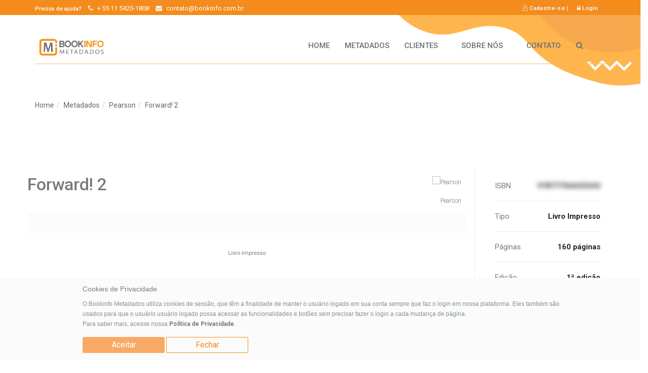

--- FILE ---
content_type: text/html; charset=UTF-8
request_url: https://homolog.mercadoeditorial.org/books/view/9788581439303
body_size: 82739
content:
<!DOCTYPE html>
<html lang="en">

<head>
	<meta http-equiv="Content-Type" content="text/html; charset=utf-8" />	<meta http-equiv="X-UA-Compatible" content="IE=edge">
	<meta name="viewport" content="width=device-width, initial-scale=1">
	<title>
		Bookinfo Metadados		 - Forward! 2 - Pearson	</title>
	<link href="https://fonts.googleapis.com/css?family=Roboto:100,100i,300,400,500,700" rel="stylesheet">
	<meta name="google-site-verification" content="5C1G4Zu8FkDO0jNAiq5zoTHLhNv-Kc6mDqKlPnLleTc" />
	<!-- <link rel="icon" type="image/x-icon" href="img/favicon.ico"> -->
	<!-- <link rel="icon" type="image/png" sizes="16x16" href="img/favicon.ico"> -->

			<meta name="robots" content="noindex">
		<meta name="googlebot" content="noindex">
		<link href="/img/favicon.ico" type="image/x-icon" rel="icon"/><link href="/img/favicon.ico" type="image/x-icon" rel="shortcut icon"/>
	<link rel="stylesheet" type="text/css" href="/css/front/bootstrap.min.css"/>
	<link rel="stylesheet" type="text/css" href="/css/front/font-awesome.min.css"/>
	<link rel="stylesheet" type="text/css" href="/css/../libs/fancybox/css/jquery.fancybox.css"/>
	<link rel="stylesheet" type="text/css" href="/css/front/animate.css"/>
	<link rel="stylesheet" type="text/css" href="/css/front/fakeLoader.css"/>
	<link rel="stylesheet" type="text/css" href="/css/text-align-responsive.css"/>
	<link rel="stylesheet" type="text/css" href="/css/front/sweetalert2.min.css"/>
	<link rel="stylesheet" type="text/css" href="/css/front/style.css?v=1193333560"/>
	<link rel="stylesheet" type="text/css" href="/css/front/responsive.css"/>
	<link rel="stylesheet" type="text/css" href="/css/advanced_search.css?v=566717346"/>
	<link rel="stylesheet" type="text/css" href="/css/front/custom.css?v=1866309723"/>
	<link rel="stylesheet" type="text/css" href="/css/front/bookinfo.css?v=1367053249"/>
<meta name="keywords" content="Mercado Editorial, Metadados, Forward! 2, student book + workbook + multi-rom + MyEnglishLab + free access to etext, 9788581439303, 160 páginas, 178, English, Pearson, Forward!, Educação"/><meta name="description" content="Forward! 2 - Com o objetivo de proporcionar o ensino e aprendizado da língua inglesa de forma autêntica, Forward! oferece diversas ferramentas para explorar as habilidades e interesses dos alunos do Ensino Fundamental II.
Abordando estruturas gramaticais e fortalecendo o potencial comunicativo do aluno, Forward! se apresenta em um visual estimulante, por meio de histórias envolventes ao longo do livro, assim, fazendo com que o processo de aquisição da língua inglesa venha de forma natural e divertida."/>    <style media="screen">
    .modal-overlay {
      background: #000000;
      opacity: 0.6;
      -ms-filter: "progid:DXImageTransform.Microsoft.Alpha(Opacity=60)";
      filter: alpha(opacity=60);
      position: fixed;
      top: 0;
      left: 0;
      height: 100%;
      width: 100%;
      z-index: 98;
    }

    #ajaxLoadingBox {
      position: fixed;
      top: 50%;
      left: 50%;
      height: 60px;
      width: 60px;
      background: #333 url('../img/rolling.gif') no-repeat;
      /*background: #333 url('../img/rolling.svg') no-repeat;*/
      background-size: contain;
      border-radius: 10px;
    }

    @keyframes lds-rolling {
      0% {
        -webkit-transform: translate(-50%, -50%) rotate(0deg);
        transform: translate(-50%, -50%) rotate(0deg);
      }
      100% {
        -webkit-transform: translate(-50%, -50%) rotate(360deg);
        transform: translate(-50%, -50%) rotate(360deg);
      }
    }
    @-webkit-keyframes lds-rolling {
      0% {
        -webkit-transform: translate(-50%, -50%) rotate(0deg);
        transform: translate(-50%, -50%) rotate(0deg);
      }
      100% {
        -webkit-transform: translate(-50%, -50%) rotate(360deg);
        transform: translate(-50%, -50%) rotate(360deg);
      }
    }
    .lds-rolling {
      position: relative;
    }
    .lds-rolling div,
    .lds-rolling div:after {
      position: absolute;
      width: 120px;
      height: 120px;
      border: 20px solid #ffffff;
      border-top-color: transparent;
      border-radius: 50%;
    }
    .lds-rolling div {
      -webkit-animation: lds-rolling 1s linear infinite;
      animation: lds-rolling 1s linear infinite;
      top: 100px;
      left: 100px;
    }
    .lds-rolling div:after {
      -webkit-transform: rotate(90deg);
      transform: rotate(90deg);
    }
    .lds-rolling {
      width: 200px !important;
      height: 200px !important;
      -webkit-transform: translate(-100px, -100px) scale(1) translate(100px, 100px);
      transform: translate(-100px, -100px) scale(1) translate(100px, 100px);
      z-index: 99;
      margin: 0 auto;
        top: 30%;
    }
    </style>
    
	<link rel="stylesheet" type="text/css" href="/css/../libs/smart-youtube/yt-links-parser.css"/>
<style class="screen">
    .challenge_status {
        font-size: 14px !important;
        font-weight: 400 !important;
        color: blue !important;
    }
</style>
<style type="text/css">
    .login-container-holder {
        background-image: url("http://homolog.mercadoeditorial.org/img/img-blur.png");
        background-repeat: no-repeat;
        background-size: 100%
    }

</style>


	<!-- <link rel="stylesheet" href="https://maxcdn.bootstrapcdn.com/bootstrap/4.0.0/css/bootstrap.min.css" integrity="sha384-Gn5384xqQ1aoWXA+058RXPxPg6fy4IWvTNh0E263XmFcJlSAwiGgFAW/dAiS6JXm" crossorigin="anonymous"> -->
	<!-- HTML5 shim and Respond.js for IE8 support of HTML5 elements and media queries -->
	<!-- WARNING: Respond.js doesn't work if you view the page via file:// -->
	<!--[if lt IE 9]>
			<script src="https://oss.maxcdn.com/html5shiv/3.7.3/html5shiv.min.js"></script>
			<script src="https://oss.maxcdn.com/respond/1.4.2/respond.min.js"></script>
		<![endif]-->
</head>

<body class="all-course-2x">
	

	
<div class="alert alert-danger text-center" id="alert-browser" style='margin-bottom: 0px; display: none;'>
    <h3><strong>Atenção:</strong></h3> <br>
    Este navegador que está usando não é suportado pelo Bookinfo Metadados. <br>
    <a href="https://www.google.com.br/chrome/index.html" target="_blank"> <strong>Clique aqui para baixar o Google Chrome</strong> </a>.
</div>
	
<div id="advancedSearch" class="modal fade advanced-search" role="dialog">

    <div class="modal-dialog modal-full">

        <!-- Modal content-->
        <div class="modal-content">
            <div class="modal-header">
                <button type="button" class="close" data-dismiss="modal">&times;</button>
                <h4 class="modal-title text-orange">Busca avançada</h4>
                <p>Utilize os campos abaixo para buscar metadados e cruzar informações</p>
            </div>


            <div class="modal-body">

                <div class="col-xs-12">
                    <ul class="nav nav-tabs" id="tabContent">
                        <li class="active"><a href="#tab-advanced-search" data-toggle="tab">Busca Avançada</a></li>
                        <li><a href="#tab-batch-isbn-search" data-toggle="tab">Busca em lote</a></li>
                    </ul>

                    <div class="tab-content">
                        <div class="tab-pane active" id="tab-advanced-search">
                            <div class="row book-preview-container">
                                <form action="/books/search" id="advancedSearchForm" class="" role="search" method="get" accept-charset="utf-8">
                                <div class="col-xs-12">
                                    <br>
                                    <input type="hidden" name="type" class="form-control" value="advanced" id="BookType"/>
<div class="col-xs-6 advanced-search-padding">
        <label for="BookIsbn">ISBN</label><input name="isbn" class="form-control" placeholder="Insira o isbn. Ex.: 9789503011089" maxlength="13" type="text" value="" id="BookIsbn"/></div>

<div class="col-xs-6 advanced-search-padding">
        <label for="BookSeal">Selo editorial</label><select name="seal" class="form-control" placeholder="Nome ou código do Selo" id="BookSeal">
<option value="">-- selecione --</option>
<option value="1052">#irado</option>
<option value="923">3DEA Editora</option>
<option value="1237">aaaaaaaa</option>
<option value="1236">aaaaaaaa</option>
<option value="1235">aaaaaaaa</option>
<option value="1234">aaaaaaaa</option>
<option value="1233">aaaaaaaa</option>
<option value="1232">aaaaaaaa</option>
<option value="1231">aaaaaaaa</option>
<option value="1230">aaaaaaaa</option>
<option value="656">AC Farmacêutica</option>
<option value="1309">Academia</option>
<option value="338">Actual</option>
<option value="906">Adelante</option>
<option value="819">Ágape</option>
<option value="1048">Aláfia</option>
<option value="960">Alameda Editorial</option>
<option value="503">Aletria</option>
<option value="976">Alink Editora</option>
<option value="968">Alis Editora</option>
<option value="990">Aller</option>
<option value="716">Almádena Editora</option>
<option value="289">Almedina</option>
<option value="1271">Alpha Books</option>
<option value="975">Altadena</option>
<option value="365">Altamira Editorial</option>
<option value="950">Altamirim Editorial</option>
<option value="648">Amarilys Editora</option>
<option value="777">AMGH Editora</option>
<option value="897">Amo ler</option>
<option value="1122">Annablume Editora</option>
<option value="961">Anolis Books Editora</option>
<option value="737">APEC</option>
<option value="1079">Ar Editora</option>
<option value="1289">Arcadia</option>
<option value="1046">Arché Editora</option>
<option value="574">Argos Editora da Unochapecó</option>
<option value="1290">Armada</option>
<option value="1064">Aroe</option>
<option value="1214">Arole Cultural</option>
<option value="706">Arraes Editores</option>
<option value="1186">Art Letras Editora</option>
<option value="1002">Art Studio Crevin</option>
<option value="972">Arte &amp; Letra</option>
<option value="776">Artes Médicas Editora</option>
<option value="791">Artigo A</option>
<option value="771">Artmed Editora</option>
<option value="1201">Asterisco Editora</option>
<option value="1213">Astral Cultural</option>
<option value="770">Atheneu Mirim</option>
<option value="829">Atlas</option>
<option value="273">Autêntica</option>
<option value="1072">Autêntica Business</option>
<option value="680">Autêntica Infantil e Juvenil</option>
<option value="957">Autores Associados</option>
<option value="799">AVEC Editora</option>
<option value="1138">Azougue Editorial</option>
<option value="928">Babilônia</option>
<option value="778">Babilonia</option>
<option value="530">Balão Editorial</option>
<option value="615">Bamboo Editorial</option>
<option value="624">Bambooks Editora</option>
<option value="621">Bamboozinho</option>
<option value="828">Barany</option>
<option value="1150">Barca Cristã</option>
<option value="863">Barléu Edições</option>
<option value="804">Bazar do Tempo</option>
<option value="628">Bazar Editorial</option>
<option value="1266">Benvirá</option>
<option value="1253">Benvirá</option>
<option value="815">Berlendis &amp; Vertecchia Editores</option>
<option value="827">Betel Kids</option>
<option value="16">Blucher</option>
<option value="1282">Boitempo Editorial</option>
<option value="1140">Bonecker</option>
<option value="774">Bookman Editora</option>
<option value="745">Books and Writers</option>
<option value="1143">Boreal Edições</option>
<option value="1302">Brasileitura</option>
<option value="685">Brasport</option>
<option value="531">C/Arte</option>
<option value="1060">Cajarana</option>
<option value="1129">Caligari</option>
<option value="838">Calíope Editorial</option>
<option value="259">Callis Editora</option>
<option value="627">Caminho Suave</option>
<option value="1013">Cânone Editorial</option>
<option value="690">Casa da Prosa</option>
<option value="536">Casa dos Espíritos Editora</option>
<option value="1088">Cedet</option>
<option value="1069">Central de Texto</option>
<option value="1219">Chiado Books</option>
<option value="757">Chronos</option>
<option value="631">Cienbook</option>
<option value="605">Ciranda Cultural</option>
<option value="981">Circuito NETAS</option>
<option value="904">CirKula Editora</option>
<option value="922">Clube de Autores</option>
<option value="935">Coletivo Editorial</option>
<option value="1279">Colmeia Edições</option>
<option value="651">Companhia Editora Nacional</option>
<option value="1291">Concreta</option>
<option value="652">Conrad</option>
<option value="701">Consequência Editora</option>
<option value="931">Consultor Editorial</option>
<option value="755">Contraponto Editora</option>
<option value="702">Coopmed</option>
<option value="1174">Crianças Diversas</option>
<option value="1292">Cristo Rei</option>
<option value="1310">Crítica</option>
<option value="677">Cultrix</option>
<option value="525">Cultura Acadêmica</option>
<option value="993">Cultura Médica</option>
<option value="583">DarkSide Books</option>
<option value="418">Dash Editora</option>
<option value="1306">Dawn of Editora ABC</option>
<option value="336">dedinho de prosa</option>
<option value="333">dedo de prosa</option>
<option value="884">DeLeitura</option>
<option value="864">Demônio Negro</option>
<option value="787">Devir Livraria</option>
<option value="1321">Devires</option>
<option value="1322">Dialogos</option>
<option value="869">Difusão Editora</option>
<option value="748">Difusión</option>
<option value="582">Disal Editora</option>
<option value="871">Discovery Publicações</option>
<option value="1270">DK</option>
<option value="1272">DK - Adult (UK)</option>
<option value="1283">DK - Adult (US)</option>
<option value="1273">DK - Children (UK)</option>
<option value="1284">DK - Children (US)</option>
<option value="1274">DK Eyewitness (UK)</option>
<option value="1285">DK Eyewitness (US)</option>
<option value="749">DSOP</option>
<option value="548">Dublinense</option>
<option value="544">Duna Dueto</option>
<option value="896">Duplo Sentido Editorial</option>
<option value="714">É Realizações Editora</option>
<option value="841">E.P.U.</option>
<option value="1085">Ecclesiae</option>
<option value="994">Edelvives</option>
<option value="337">Edições 70</option>
<option value="963">Edições Barbatana</option>
<option value="1037">Edições Bibli-ASPA</option>
<option value="683">Edições de Janeiro</option>
<option value="987">Edições Loyola</option>
<option value="826">Edições Olho de Vidro</option>
<option value="655">Edições Piaget</option>
<option value="772">Edições Pinakotheke</option>
<option value="967">Edições Sesc</option>
<option value="1159">Edições Terceira Via</option>
<option value="1012">Edições UESB</option>
<option value="632">Edipro</option>
<option value="969">Editora 34</option>
<option value="324">Editora ABC</option>
<option value="1320">Editora ABC - Envio Amazon DESABILITADO</option>
<option value="1319">Editora ABC - Envio Amazon HABILITADO</option>
<option value="1044">Editora Águia Dourada</option>
<option value="687">Editora Alfa Omega</option>
<option value="1206">Editora Alínea</option>
<option value="1179">Editora Alta Books</option>
<option value="1210">Editora Amar</option>
<option value="962">Editora Andrei</option>
<option value="715">Editora Anjo</option>
<option value="735">Editora Apicuri</option>
<option value="883">Editora Aquariana</option>
<option value="900">Editora Armador</option>
<option value="1327">Editora Arqueiro</option>
<option value="620">Editora Atheneu</option>
<option value="1204">Editora Átomo</option>
<option value="1126">Editora Ave-Maria</option>
<option value="959">Editora Avercamp</option>
<option value="1096">Editora Âyiné</option>
<option value="879">Editora Baobá</option>
<option value="783">Editora Baraúna</option>
<option value="739">Editora Bateia</option>
<option value="644">Editora Belas Letras</option>
<option value="798">Editora Betel</option>
<option value="1080">Editora Bezz</option>
<option value="603">Editora Biruta</option>
<option value="613">Editora Bonijuris</option>
<option value="637">Editora Brasileira</option>
<option value="983">Editora Brinque-Book</option>
<option value="856">Editora CAB</option>
<option value="686">Editora Canção Nova</option>
<option value="572">Editora Canguru</option>
<option value="746">Editora Casa Flutuante</option>
<option value="1152">Editora Cavalo Café</option>
<option value="918">Editora Cengage</option>
<option value="858">Editora Charme</option>
<option value="703">Editora Cidade Viva</option>
<option value="805">Editora Cintra</option>
<option value="853">Editora CJA</option>
<option value="513">Editora Cobogó</option>
<option value="606">Editora Coerência</option>
<option value="744">Editora Concreta</option>
<option value="659">Editora Contexto</option>
<option value="860">Editora Contracorrente</option>
<option value="1081">Editora CRV</option>
<option value="773">Editora Cuca Fresca</option>
<option value="546">Editora D&#039;Plácido</option>
<option value="991">Editora da UFRGS</option>
<option value="1042">Editora da Unicamp</option>
<option value="512">Editora do Centro Universitário FIEO - EdiFIEO</option>
<option value="842">Editora do Conhecimento</option>
<option value="575">Editora Draco</option>
<option value="942">Editora DTX</option>
<option value="779">Editora Dufaux</option>
<option value="326">Editora e Livraria Caminhos</option>
<option value="758">Editora Edebê Brasil</option>
<option value="573">Editora Elementar</option>
<option value="1014">Editora Escala</option>
<option value="986">Editora Escarlate</option>
<option value="932">Editora Escuta</option>
<option value="612">Editora Estação Liberdade</option>
<option value="971">Editora Estalo</option>
<option value="610">Editora Estronho</option>
<option value="726">Editora Estudos Amazônicos</option>
<option value="890">Editora Europa</option>
<option value="658">Editora Évora</option>
<option value="1011">Editora Exato</option>
<option value="614">Editora FGV</option>
<option value="1017">Editora Fiel</option>
<option value="650">Editora Foco</option>
<option value="832">Editora Forense</option>
<option value="885">Editora Fórum</option>
<option value="966">Editora Fundamento</option>
<option value="764">Editora Gaia</option>
<option value="1286">Editora Garnier - Itatiaia</option>
<option value="911">Editora Geek</option>
<option value="789">Editora Grande Área</option>
<option value="875">Editora Ground</option>
<option value="830">Editora Guanabara Koogan</option>
<option value="638">editora hedra</option>
<option value="1124">Editora Horizonte</option>
<option value="1157">Editora Ideias e Letras</option>
<option value="688">Editora IHQ</option>
<option value="921">Editora Impetus</option>
<option value="640">Editora Itapuca</option>
<option value="511">Editora Jaguatirica</option>
<option value="898">Editora Juspodivm</option>
<option value="713">Editora Labrador</option>
<option value="1010">Editora Lafonte</option>
<option value="1248">Editora Lê</option>
<option value="1293">Editora Libertatem</option>
<option value="814">Editora Longarina</option>
<option value="974">Editora Mais Que Palavras (MQP)</option>
<option value="642">Editora Manole</option>
<option value="761">Editora Martin Claret</option>
<option value="852">Editora Mercado de Letras</option>
<option value="1212">Editora Mercado Livros</option>
<option value="1139">Editora Merope</option>
<option value="733">Editora Metha</option>
<option value="834">Editora Método</option>
<option value="807">Editora Miguilim</option>
<option value="992">Editora Mino</option>
<option value="870">Editora Miranda</option>
<option value="767">Editora Moinhos</option>
<option value="806">Editora MOL</option>
<option value="925">Editora Monergismo</option>
<option value="609">Editora Monte Sião</option>
<option value="639">Editora Morro Branco</option>
<option value="752">Editora Muiraquitã</option>
<option value="917">Editora Mundo Cristão</option>
<option value="553">Editora Nitpress</option>
<option value="689">Editora Nobel</option>
<option value="861">Editora Nocaute</option>
<option value="1091">Editora Noeses</option>
<option value="724">Editora Novo Século</option>
<option value="851">Editora nVersos</option>
<option value="796">Editora Oficina de Textos</option>
<option value="1058">Editora Oito e Meio</option>
<option value="1040">Editora Olhares</option>
<option value="867">Editora Olho d&#039;Água</option>
<option value="958">Editora Open Place</option>
<option value="902">Editora Ordem do Graal na Terra</option>
<option value="665">Editora Pandorga</option>
<option value="722">Editora Patuá</option>
<option value="811">Editora Peirópolis</option>
<option value="1015">Editora Peixoto Neto</option>
<option value="607">Editora Perspectiva</option>
<option value="940">Editora Piu</option>
<option value="1181">Editora Primeiro Lugar</option>
<option value="1294">Editora primus</option>
<option value="611">Editora Prismas</option>
<option value="1109">Editora Processo</option>
<option value="730">Editora Protexto</option>
<option value="1007">Editora PUC Minas</option>
<option value="920">Editora Quadrante</option>
<option value="1168">Editora Renovar</option>
<option value="781">Editora Revan</option>
<option value="1035">Editora Revista dos Tribunais</option>
<option value="878">Editora RHJ</option>
<option value="927">Editora Rideel</option>
<option value="762">Editora Rubio</option>
<option value="936">Editora Sanar</option>
<option value="930">Editora Sêfer</option>
<option value="964">Editora Selo Jovem</option>
<option value="780">Editora Senac Rio</option>
<option value="712">Editora Senac São Paulo</option>
<option value="1324">Editora Sextante</option>
<option value="618">Editora Solis</option>
<option value="1211">Editora Taverna</option>
<option value="1164">Editora Timo</option>
<option value="1278">Editora UFMG</option>
<option value="866">Editora UFPR</option>
<option value="516">Editora UFV</option>
<option value="660">Editora Uirapuru</option>
<option value="1004">Editora UnB</option>
<option value="524">Editora UNESP</option>
<option value="563">Editora Unijuí</option>
<option value="988">Editora Unilasalle</option>
<option value="565">Editora Valentina</option>
<option value="891">Editora Vozes</option>
<option value="895">Editora WI</option>
<option value="818">Editora Zagodoni</option>
<option value="1032">Editus - Editora da UESC</option>
<option value="717">EDUEL</option>
<option value="1275">EDUFBA</option>
<option value="946">Eduff</option>
<option value="1249">Edufscar</option>
<option value="1303">EKO</option>
<option value="657">Empório do Direito</option>
<option value="1034">Encrenca - Literatura de Invenção</option>
<option value="1043">Entrelinhas Editora</option>
<option value="1267">Érica</option>
<option value="1255">Érica</option>
<option value="845">Escrita Fina Edições</option>
<option value="1311">Essência</option>
<option value="1325">Estação Brasil</option>
<option value="824">Estante de Medicina</option>
<option value="926">Estante de Saúde</option>
<option value="1243">este selo serve para testar se o subscribe esta sendo adicionado automaticamente ao ABC</option>
<option value="1176">Estudos Americanos</option>
<option value="1295">Estudos nacionais</option>
<option value="1218">Ethos Editora</option>
<option value="1280">Ferina</option>
<option value="998">Ficções Editora</option>
<option value="825">Figurati</option>
<option value="1188">FILOCALIA</option>
<option value="617">FiloCzar</option>
<option value="718">Fino Traço Editora</option>
<option value="1276">Fiocruz</option>
<option value="669">Folia de Letras</option>
<option value="1112">Folium Editorial</option>
<option value="600">Fons Sapientiae</option>
<option value="831">Forense Universitária</option>
<option value="616">Fragmentos</option>
<option value="810">Franco Editora</option>
<option value="635">Freitas Bastos</option>
<option value="915">FTD Educação</option>
<option value="697">G U</option>
<option value="580">Garamond</option>
<option value="1100">Garimpo &amp; Parceiros</option>
<option value="1105">Garimpo Acadêmico</option>
<option value="1093">Garimpo Editorial</option>
<option value="1098">Garimpo Literário</option>
<option value="765">Gaudí Editorial</option>
<option value="823">Geektopia</option>
<option value="933">GEN | Grupo Editorial Nacional</option>
<option value="663">Generale</option>
<option value="980">Gigante Natureza</option>
<option value="914">Giostri Editora</option>
<option value="1045">Giz Editorial</option>
<option value="727">Global Editora</option>
<option value="837">Globus Editora</option>
<option value="587">Gramma Editora</option>
<option value="949">Grão Editora</option>
<option value="566">Grua Livros</option>
<option value="1016">Grupo Átomo &amp; Alínea</option>
<option value="982">Grupo Brinque-Book</option>
<option value="1127">Grupo CJT</option>
<option value="664">Grupo Editorial Beco dos Poetas &amp; Escritores Ltda</option>
<option value="634">Grupo Editorial Letramento</option>
<option value="892">Gryphus Editora</option>
<option value="894">Gryphus Geek</option>
<option value="955">Guia dos Quadrinhos</option>
<option value="790">Gulliver</option>
<option value="274">Gutenberg</option>
<option value="1305">Happy Books</option>
<option value="698">Helen Exley</option>
<option value="924">Hexis Editora</option>
<option value="1328">História Real</option>
<option value="793">Hogrefe</option>
<option value="768">HSM</option>
<option value="641">Hub Editorial</option>
<option value="785">Hum. Publicações</option>
<option value="759">Ibis Libris Editora</option>
<option value="1202">ibrasa</option>
<option value="997">Idea Editora</option>
<option value="552">IFIBE</option>
<option value="1209">Ímã</option>
<option value="682">Imago Editora</option>
<option value="1244">Imprensa Oficial do Estado</option>
<option value="881">Innova Books</option>
<option value="886">Instituto Callis</option>
<option value="676">Instituto Vladimir Herzog</option>
<option value="731">Insular</option>
<option value="1301">Integrare Editora</option>
<option value="901">Interior Produções</option>
<option value="1329">Intrínseca</option>
<option value="945">Irdin Editora</option>
<option value="899">J E Solomon</option>
<option value="679">Jangada</option>
<option value="699">Jupati Books</option>
<option value="1006">Juruá Editora</option>
<option value="887">Kalandraka</option>
<option value="944">Kalinka</option>
<option value="910">Kapulana</option>
<option value="970">Kartini</option>
<option value="1323">Katuka</option>
<option value="1148">Katzen Editora</option>
<option value="855">Kinoruss</option>
<option value="1090">Kírion</option>
<option value="1001">Kiron Editora</option>
<option value="1296">Klásika Liber</option>
<option value="908">Lachatre</option>
<option value="977">Laranja Original</option>
<option value="720">LCTE Editora</option>
<option value="880">Legacy</option>
<option value="1170">leitura</option>
<option value="456">Ler Editorial</option>
<option value="893">Letras do Pensamento</option>
<option value="653">Letras Jurídicas Editora</option>
<option value="816">LiberArs</option>
<option value="857">Libretos</option>
<option value="506">LiteraRUA</option>
<option value="547">Livraria do Advogado Editora</option>
<option value="1000">Livraria Evangélica União Cristã</option>
<option value="953">Livromed Paulista</option>
<option value="850">Livros Ilimitados</option>
<option value="556">Livrus</option>
<option value="1135">Lograr</option>
<option value="1198">Lote 42</option>
<option value="833">LTC Editora</option>
<option value="672">LTr Editora</option>
<option value="1133">Lugre</option>
<option value="801">Lume Livros</option>
<option value="1036">LVM Editora</option>
<option value="700">Macmillan Education</option>
<option value="1153">Madras Editora</option>
<option value="728">Malheiros Editores</option>
<option value="630">Mantra</option>
<option value="813">Mar de Ideias navegação cultural</option>
<option value="732">Mar de Livros</option>
<option value="954">Marcial Pons</option>
<option value="696">Marco Zero</option>
<option value="1041">Marcos Oliveira Produções</option>
<option value="681">Marsupial Editora</option>
<option value="538">martelo</option>
<option value="788">Martins Fontes - selo Martins</option>
<option value="1167">Med In Comércio de Livros Ltda</option>
<option value="865">MedBook</option>
<option value="859">Mediaxxi</option>
<option value="763">Memória Visual</option>
<option value="576">Metanoia Editora</option>
<option value="649">Minha Editora</option>
<option value="386">Minotauro</option>
<option value="666">Modo Editora</option>
<option value="889">Mondrongo</option>
<option value="742">Morada das Letras</option>
<option value="769">Mórula Editorial</option>
<option value="626">Mundaréu</option>
<option value="1031">Mundo Contemporâneo Edições</option>
<option value="1125">Mythos Editora</option>
<option value="1196">Nankin Editorial</option>
<option value="549">Não Editora</option>
<option value="275">Nemo</option>
<option value="1039">Nobres Letras</option>
<option value="939">Noir</option>
<option value="846">Nossa Casa</option>
<option value="766">Nova Aguilar</option>
<option value="1056">Novas Ideias</option>
<option value="1054">Novas Páginas</option>
<option value="619">Novatec Editora</option>
<option value="1029">Novo Conceito</option>
<option value="822">Novo Século Criança</option>
<option value="1095">NS Kids</option>
<option value="551">Numa Editora</option>
<option value="784">Octavo</option>
<option value="633">Oficina Raquel</option>
<option value="905">Ogma Books</option>
<option value="1277">Online Editora</option>
<option value="907">Orange Monkey</option>
<option value="1288">OUP - Base de testes</option>
<option value="1312">Outro Planeta</option>
<option value="340">Paco Editorial</option>
<option value="873">Página 42</option>
<option value="1313">Paidós</option>
<option value="579">Panda Books</option>
<option value="1102">Papirus 7 Mares</option>
<option value="1077">Papirus Editora</option>
<option value="876">Parábola Editorial</option>
<option value="794">Paris Editorial</option>
<option value="1111">Paulistana</option>
<option value="1287">Paulus - Editora</option>
<option value="1092">Paulus Editora</option>
<option value="817">Pearson</option>
<option value="675">Pensamento</option>
<option value="775">Penso Editora</option>
<option value="843">Persefone</option>
<option value="668">Petit Editora</option>
<option value="1299">Pipos</option>
<option value="1314">Planeta</option>
<option value="743">Planeta Azul Editora</option>
<option value="1315">Planeta Estratégia</option>
<option value="1316">Planeta Minotauro</option>
<option value="427">Poesias Escolhidas Editora</option>
<option value="1281">Pólen Livros</option>
<option value="501">Ponteio Edições / Relume Dumará</option>
<option value="1144">Porto de Lenha Editora</option>
<option value="854">Primavera Editorial</option>
<option value="1326">Primeira Pessoa</option>
<option value="929">Principis</option>
<option value="1009">Publicações Pão Diário</option>
<option value="795">PUCPRess - Editora Universitária Champagnat</option>
<option value="1260">Puppy BookStore</option>
<option value="1264">Puppy BookStore 2</option>
<option value="1258">Puppy Store</option>
<option value="877">Qualis Editora</option>
<option value="934">Qualitymark</option>
<option value="694">Quarto</option>
<option value="1114">Queen Books Editora</option>
<option value="1172">Quintessence Editora</option>
<option value="996">Quinteto</option>
<option value="721">Quirino Edições</option>
<option value="1136">R&amp;F Editora Ltda</option>
<option value="847">RED Publicações</option>
<option value="792">Relicário</option>
<option value="1005">Rico Editora</option>
<option value="835">ROCA</option>
<option value="820">Roça Nova Editora</option>
<option value="1194">Rodapé</option>
<option value="719">Rolimã Editora</option>
<option value="1078">Sá Editora</option>
<option value="849">Saber e Ler</option>
<option value="558">SALUZ</option>
<option value="836">Santos Editora</option>
<option value="1252">Saraiva Jur</option>
<option value="1268">Saraiva JUR</option>
<option value="1254">Saraiva Uni</option>
<option value="1269">Saraiva UNI</option>
<option value="1304">SBN</option>
<option value="729">Scortecci Editora</option>
<option value="734">Sei Educação</option>
<option value="1141">Selo Editorial Temporal</option>
<option value="1242">SELO PRA VER SE TA INSERINDO AUTOMATICAMENTE</option>
<option value="1241">SELO PRA VER SE TA INSERINDO AUTOMATICAMENTE</option>
<option value="1240">SELO PRA VER SE TA INSERINDO AUTOMATICAMENTE</option>
<option value="1239">SELO PRA VER SE TA INSERINDO AUTOMATICAMENTE</option>
<option value="1238">SELO PRA VER SE TA INSERINDO AUTOMATICAMENTE</option>
<option value="874">Semente Editorial</option>
<option value="678">Seoman</option>
<option value="751">Simonsen</option>
<option value="1318">Simplíssimo</option>
<option value="1307">Solisluna Editora</option>
<option value="623">SportBook</option>
<option value="995">StandFor</option>
<option value="695">Studio Nobel</option>
<option value="747">Suplegraf</option>
<option value="999">Sur Livro</option>
<option value="868">Synergia Editora</option>
<option value="821">Talentos da Literatura Brasileira</option>
<option value="1298">tao</option>
<option value="951">Tapioca</option>
<option value="1300">Temporal</option>
<option value="1171">Teneo Publishing House</option>
<option value="550">Terceiro Selo</option>
<option value="1308">Terra Libris</option>
<option value="1229">TESTE</option>
<option value="1265">Teste Seguir</option>
<option value="542">The Bhaktivedanta Book Trust</option>
<option value="1142">The Gift Box</option>
<option value="1115">Thieme Revinter</option>
<option value="937">Tiger Tales</option>
<option value="1185">Til</option>
<option value="844">Tinta Negra Bazar Editorial</option>
<option value="965">Tiziano Editorial</option>
<option value="1156">Todavia Livros</option>
<option value="916">Todolivro</option>
<option value="797">Tomo Editorial</option>
<option value="725">Travassos Editora</option>
<option value="1317">Tusquets Editores</option>
<option value="741">Ubu Editora</option>
<option value="1216">ULIVROS</option>
<option value="1166">Unaspress</option>
<option value="352">Uni Duni Editora</option>
<option value="330">Unicult Editora</option>
<option value="952">UNIFESP</option>
<option value="662">Unipro Editora</option>
<option value="1162">Università</option>
<option value="691">Usborne</option>
<option value="812">Vento Leste Editora</option>
<option value="382">Vestígio</option>
<option value="808">VGL Translations &amp; Publishing</option>
<option value="629">Via Leitura</option>
<option value="555">Via Lettera Editora</option>
<option value="646">Vida Modo de Usar</option>
<option value="1297">Vide Editorial</option>
<option value="673">Vieira &amp; Lent Casa Editorial</option>
<option value="1131">Viés</option>
<option value="756">Vital</option>
<option value="809">Vivaluz Editora</option>
<option value="1191">Vorto</option>
<option value="913">Vozes de bolso</option>
<option value="912">Vozes Nobilis</option>
<option value="671">Wak Editora</option>
<option value="692">Yoyo</option>
<option value="760">Z3 Editora</option>
<option value="903">Zahar</option>
<option value="693">Zastras</option>
<option value="736">Zit Editora</option>
<option value="848">ZL Editora</option>
<option value="786">ZLF Editorial</option>
<option value="1197">Zouk Editora</option>
</select></div>


<div class="col-xs-6 advanced-search-padding">
        <label for="BookTitle">Título</label><input name="title" class="form-control" placeholder="Título do livro" maxlength="200" type="text" value="" id="BookTitle"/></div>
<div class="col-xs-6 advanced-search-padding">
        <label for="BookAuthor">Nome do Autor(a)</label><input name="author" class="form-control" placeholder="Nome completo ou parcial do(a) autor(a)" type="text" value="" id="BookAuthor"/></div>

<div class="col-xs-12 col-md-6 advanced-search-padding">
        <label for="BookArea">Área</label><select name="area" class="form-control" placeholder="Área da obra" id="BookArea">
<option value="">-- selecione --</option>
<option value="1">Artes</option>
<option value="2">Autoajuda</option>
<option value="16">Concurso público</option>
<option value="18">Didáticos / Ensino Fundamental</option>
<option value="19">Didáticos / Ensino Médio</option>
<option value="22">Educação</option>
<option value="3">Gastronomia</option>
<option value="4">Humanidades</option>
<option value="7">Idiomas e referência</option>
<option value="6">Infantojuvenil</option>
<option value="13">Literatura estrangeira</option>
<option value="14">Literatura nacional</option>
<option value="21">Paradidáticos / Leitura</option>
<option value="20">Paradidáticos / Referência</option>
<option value="9">Religião</option>
<option value="17">Religião / Espiritismo</option>
<option value="5">Saúde, esporte e lazer</option>
<option value="23">Sem Classificação</option>
<option value="10">Técnicos</option>
<option value="15">Teoria e crítica literária</option>
<option value="11">Turismo</option>
</select></div>

<div class="col-xs-12 col-md-6 advanced-search-padding">
        <label for="BookBisac">Código Bisac</label><select name="bisac" class="form-control" placeholder="Ex.: PET000000" id="BookBisac">
<option value="">-- selecione --</option>
<option value="2">ANT000000 (Antiguidades e Colecionáveis - Antiguidades e Colecionáveis / Geral)</option>
<option value="3">ANT001000 (Antiguidades e Colecionáveis - Americana)</option>
<option value="4">ANT002000 (Antiguidades e Colecionáveis - Arte)</option>
<option value="5">ANT003000 (Antiguidades e Colecionáveis - Autógrafos)</option>
<option value="6">ANT005000 (Antiguidades e Colecionáveis - Livros)</option>
<option value="7">ANT006000 (Antiguidades e Colecionáveis - Garrafas)</option>
<option value="8">ANT007000 (Antiguidades e Colecionáveis - Botões e Alfinetes)</option>
<option value="9">ANT008000 (Antiguidades e Colecionáveis - Cuidados e Restauração)</option>
<option value="10">ANT009000 (Antiguidades e Colecionáveis - Transporte)</option>
<option value="11">ANT010000 (Antiguidades e Colecionáveis - Relógios)</option>
<option value="12">ANT011000 (Antiguidades e Colecionáveis - Moedas, Notas e Medalhas)</option>
<option value="13">ANT012000 (Antiguidades e Colecionáveis - Gibis)</option>
<option value="14">ANT015000 (Antiguidades e Colecionáveis - Bonecas)</option>
<option value="15">ANT016000 (Antiguidades e Colecionáveis - Armas)</option>
<option value="16">ANT017000 (Antiguidades e Colecionáveis - Móveis)</option>
<option value="17">ANT018000 (Antiguidades e Colecionáveis - Artigos de Vidro)</option>
<option value="18">ANT021000 (Antiguidades e Colecionáveis - Joias)</option>
<option value="19">ANT022000 (Antiguidades e Colecionáveis - Utensílios de Cozinha)</option>
<option value="20">ANT023000 (Antiguidades e Colecionáveis - Revistas e Jornais)</option>
<option value="21">ANT024000 (Antiguidades e Colecionáveis - Militaria)</option>
<option value="22">ANT025000 (Antiguidades e Colecionáveis - Artes Performáticas)</option>
<option value="23">ANT028000 (Antiguidades e Colecionáveis - Cards (não esportivos))</option>
<option value="24">ANT029000 (Antiguidades e Colecionáveis - Efêmera (em papel))</option>
<option value="25">ANT031000 (Antiguidades e Colecionáveis - Político)</option>
<option value="26">ANT032000 (Antiguidades e Colecionáveis - Porcelana)</option>
<option value="27">ANT033000 (Antiguidades e Colecionáveis - Cartões Postais)</option>
<option value="28">ANT034000 (Antiguidades e Colecionáveis - Posters)</option>
<option value="29">ANT035000 (Antiguidades e Colecionáveis - Potes e Cerâmica)</option>
<option value="30">ANT036000 (Antiguidades e Colecionáveis - Rádios e Televisores)</option>
<option value="31">ANT037000 (Antiguidades e Colecionáveis - Discos)</option>
<option value="32">ANT038000 (Antiguidades e Colecionáveis - Referência)</option>
<option value="33">ANT040000 (Antiguidades e Colecionáveis - Tapetes)</option>
<option value="34">ANT041000 (Antiguidades e Colecionáveis - Prata, Ouro e outros Metais)</option>
<option value="35">ANT042000 (Antiguidades e Colecionáveis - Cards Esportivos / Geral)</option>
<option value="36">ANT042010 (Antiguidades e Colecionáveis - Cards Esportivos / Beisebol)</option>
<option value="37">ANT043000 (Antiguidades e Colecionáveis - Esporte)</option>
<option value="38">ANT044000 (Antiguidades e Colecionáveis - Selos)</option>
<option value="39">ANT045000 (Antiguidades e Colecionáveis - Ursinhos de Pelúcia)</option>
<option value="40">ANT047000 (Antiguidades e Colecionáveis - Fantasias e Tecidos)</option>
<option value="41">ANT049000 (Antiguidades e Colecionáveis - Animais de Brinquedo)</option>
<option value="42">ANT050000 (Antiguidades e Colecionáveis - Brinquedos)</option>
<option value="43">ANT051000 (Antiguidades e Colecionáveis - Vinho)</option>
<option value="44">ANT052000 (Antiguidades e Colecionáveis - Cultura Popular)</option>
<option value="45">ANT053000 (Antiguidades e Colecionáveis - Estatuetas)</option>
<option value="46">ANT054000 (Antiguidades e Colecionáveis - Canadiana)</option>
<option value="47">ANT055000 (Antiguidades e Colecionáveis - Tabaco)</option>
<option value="49">ARC000000 (Arquitetura - Arquitetura / Geral)</option>
<option value="50">ARC001000 (Arquitetura - Crítica)</option>
<option value="51">ARC002000 (Arquitetura - Decoração e Ornamentos)</option>
<option value="52">ARC003000 (Arquitetura - Edificações / Residencial)</option>
<option value="53">ARC004000 (Arquitetura - Design, Esboços, Desenho e Apresentação)</option>
<option value="54">ARC005000 (Arquitetura - História / Geral)</option>
<option value="55">ARC005010 (Arquitetura - História / Pré-histórico e Primitivo)</option>
<option value="56">ARC005020 (Arquitetura - História / Antiga e Clássica)</option>
<option value="57">ARC005030 (Arquitetura - História / Medieval)</option>
<option value="58">ARC005040 (Arquitetura - História / Renascimento)</option>
<option value="59">ARC005050 (Arquitetura - História / Barroco e Rococó)</option>
<option value="60">ARC005060 (Arquitetura - História / Romantismo)</option>
<option value="61">ARC005070 (Arquitetura - História / Moderna (final do século XIX a 1945))</option>
<option value="62">ARC005080 (Arquitetura - História / Contemporânea (1945-))</option>
<option value="63">ARC006000 (Arquitetura - Arquitetos e Escritórios de Arquitetura / Geral)</option>
<option value="64">ARC006010 (Arquitetura - Arquitetos e Escritórios de Arquitetura / Ensaios)</option>
<option value="65">ARC006020 (Arquitetura - Arquitetos e Escritórios de Arquitetura/ Monografias)</option>
<option value="66">ARC007000 (Arquitetura - Design de Interiores / Geral)</option>
<option value="67">ARC007010 (Arquitetura - Design de Interiores / Iluminação)</option>
<option value="68">ARC008000 (Arquitetura - Paisagismo)</option>
<option value="69">ARC009000 (Arquitetura - Métodos e Materiais)</option>
<option value="70">ARC010000 (Arquitetura - Planejamento Urbano e do Uso da Terra)</option>
<option value="71">ARC011000 (Arquitetura - Edificações / Público, Comercial e Industrial)</option>
<option value="72">ARC012000 (Arquitetura - Referência)</option>
<option value="73">ARC013000 (Arquitetura - Estudo e Ensino)</option>
<option value="74">ARC014000 (Arquitetura - Preservação Histórica / Geral)</option>
<option value="75">ARC014010 (Arquitetura - Preservação Histórica / Técnicas de Restauração)</option>
<option value="76">ARC015000 (Arquitetura - Prática Profissional)</option>
<option value="77">ARC016000 (Arquitetura - Edificações / Religioso)</option>
<option value="78">ARC017000 (Arquitetura - Gestão de Projetos)</option>
<option value="79">ARC018000 (Arquitetura - Sustentabilidade e Design Verde)</option>
<option value="80">ARC019000 (Arquitetura - Normas e Padrões)</option>
<option value="81">ARC020000 (Arquitetura - Regional)</option>
<option value="82">ARC021000 (Arquitetura - Design de Segurança)</option>
<option value="83">ARC022000 (Arquitetura - Reforma e Reuso Adaptativo)</option>
<option value="84">ARC023000 (Arquitetura - Anuários)</option>
<option value="85">ARC024000 (Arquitetura - Edificações / Geral)</option>
<option value="86">ARC024010 (Arquitetura - Edificações / Monumentos e Pontos de Referência)</option>
<option value="87">ARC025000 (Arquitetura - Vernacular)</option>
<option value="89">ART000000 (Arte - Arte / Geral)</option>
<option value="90">ART002000 (Arte - Técnicas / Aerografia)</option>
<option value="91">ART003000 (Arte - Técnicas / Caligrafia)</option>
<option value="92">ART004000 (Arte - Técnicas / Cartunismo)</option>
<option value="93">ART006000 (Arte - Acervos, Catálogos, Exposições / Geral)</option>
<option value="94">ART006010 (Arte - Acervos, Catálogos, Exposições / Exposições Coletivas)</option>
<option value="95">ART006020 (Arte - Acervos, Catálogos, Exposições / Acervos Permanentes)</option>
<option value="96">ART007000 (Arte - Teoria da Cor)</option>
<option value="97">ART008000 (Arte - Conceitual)</option>
<option value="98">ART009000 (Arte - Teoria e Crítica)</option>
<option value="99">ART010000 (Arte - Técnicas / Desenho)</option>
<option value="100">ART013000 (Arte - Arte Bruta e Arte Popular)</option>
<option value="101">ART015000 (Arte - História / Geral)</option>
<option value="102">ART015010 (Arte - Africana)</option>
<option value="103">ART015020 (Arte - Americana / Geral)</option>
<option value="104">ART015030 (Arte - Europeia)</option>
<option value="105">ART015040 (Arte - Canadense)</option>
<option value="106">ART015050 (Arte - História / Pré-histórico e Primitivo)</option>
<option value="107">ART015060 (Arte - História / Antiga e Clássica)</option>
<option value="108">ART015070 (Arte - História / Medieval)</option>
<option value="109">ART015080 (Arte - História / Renascimento)</option>
<option value="110">ART015090 (Arte - História / Barroco e Rococó)</option>
<option value="111">ART015100 (Arte - História / Moderna (final do século XIX a 1945))</option>
<option value="112">ART015110 (Arte - História / Contemporânea (1945-))</option>
<option value="113">ART015120 (Arte - História / Romantismo)</option>
<option value="114">ART016000 (Arte - Artistas / Geral)</option>
<option value="115">ART016010 (Arte - Artistas / Livros de Artistas)</option>
<option value="116">ART016020 (Arte - Artistas / Ensaios)</option>
<option value="117">ART016030 (Arte - Artistas / Monografias)</option>
<option value="118">ART017000 (Arte - Técnica Mista (Mixed Media))</option>
<option value="119">ART018000 (Arte - Técnicas / Pintura a Óleo)</option>
<option value="120">ART019000 (Arte - Asiática / Geral)</option>
<option value="121">ART019010 (Arte - Asiática / Chinesa)</option>
<option value="122">ART019020 (Arte - Asiática / Indiana e do Sul da Ásia)</option>
<option value="123">ART019030 (Arte - Asiática / Japonesa)</option>
<option value="124">ART020000 (Arte - Técnicas / Pintura)</option>
<option value="125">ART021000 (Arte - Técnicas / Pastel)</option>
<option value="126">ART023000 (Arte - Cultura Popular)</option>
<option value="127">ART024000 (Arte - Técnicas / Gravura)</option>
<option value="128">ART025000 (Arte - Referência)</option>
<option value="129">ART026000 (Arte - Escultura e Instalação)</option>
<option value="130">ART027000 (Arte - Estudo e Ensino)</option>
<option value="131">ART028000 (Arte - Técnicas / Geral)</option>
<option value="132">ART029000 (Arte - Técnicas / Aquarela)</option>
<option value="133">ART031000 (Arte - Técnicas / Tinta Acrílica)</option>
<option value="134">ART033000 (Arte - Técnicas / Caneta e Tinta)</option>
<option value="135">ART034000 (Arte - Técnicas / Desenho a Lápis)</option>
<option value="136">ART035000 (Arte - Assuntos e Temas / Religião)</option>
<option value="137">ART037000 (Arte - Artes e Política)</option>
<option value="138">ART038000 (Arte - Americana / Afro-Americana)</option>
<option value="139">ART039000 (Arte - Americana / Asiático-Americana)</option>
<option value="140">ART040000 (Arte - Americana / Hispano-Americana)</option>
<option value="141">ART041000 (Arte - Indígena)</option>
<option value="142">ART042000 (Arte - Austrália e Oceania)</option>
<option value="143">ART043000 (Arte - Aspectos de Negócios)</option>
<option value="144">ART044000 (Arte - Caribe e América Latina)</option>
<option value="145">ART045000 (Arte - Cerâmica)</option>
<option value="146">ART046000 (Arte - Digital)</option>
<option value="147">ART047000 (Arte - Oriente Médio)</option>
<option value="148">ART048000 (Arte - Impressos)</option>
<option value="149">ART049000 (Arte - Rússia e Ex-União Soviética)</option>
<option value="150">ART050000 (Arte - Assuntos e Temas / Geral)</option>
<option value="151">ART050010 (Arte - Assuntos e Temas / Figura Humana)</option>
<option value="152">ART050020 (Arte - Assuntos e Temas / Paisagens)</option>
<option value="153">ART050030 (Arte - Assuntos e Temas / Plantas e Animais)</option>
<option value="154">ART050040 (Arte - Assuntos e Temas / Retratos)</option>
<option value="155">ART050050 (Arte - Assuntos e Temas / Erotismo)</option>
<option value="156">ART050060 (Arte - Assuntos e Temas / Ficção Científica e Fantasia)</option>
<option value="157">ART051000 (Arte - Técnicas / Cor)</option>
<option value="158">ART052000 (Arte - Técnicas / Desenho de Modelo Vivo)</option>
<option value="159">ART053000 (Arte - Técnicas / Escultura)</option>
<option value="160">ART054000 (Arte - Anuários)</option>
<option value="161">ART055000 (Arte - Body Arte e Tatuagem)</option>
<option value="162">ART056000 (Arte - Conservação e Restauro)</option>
<option value="163">ART057000 (Arte - Filme e Vídeo)</option>
<option value="164">ART058000 (Arte - Grafite e Arte Urbana)</option>
<option value="165">ART059000 (Arte - Museologia)</option>
<option value="166">ART060000 (Arte - Performance)</option>
<option value="167">ART061000 (Arte - Vidro)</option>
<option value="168">ART062000 (Arte - Arte Pública)</option>
<option value="170">BIB000000 (Bíblias - Bíblias / Geral)</option>
<option value="171">BIB001000 (Bíblias - Bíblia Cristã / Geral)</option>
<option value="172">BIB001010 (Bíblias - Bíblia Cristã / Infantil)</option>
<option value="173">BIB001020 (Bíblias - Bíblia Cristã / Devocional)</option>
<option value="174">BIB001030 (Bíblias - Bíblia Cristã / Novo Testamento e Porções)</option>
<option value="175">BIB001040 (Bíblias - Bíblia Cristã / Referência)</option>
<option value="176">BIB001050 (Bíblias - Bíblia Cristã / Estudo)</option>
<option value="177">BIB001060 (Bíblias - Bíblia Cristã / Texto)</option>
<option value="178">BIB001070 (Bíblias - Bíblia Cristã / Juvenil e Adolescente)</option>
<option value="179">BIB002000 (Bíblias - Versão Inglesa Contemporânea (CEV) / Geral)</option>
<option value="180">BIB002010 (Bíblias - Versão Inglesa Contemporânea (CEV) / Infantil)</option>
<option value="181">BIB002020 (Bíblias - Versão Inglesa Contemporânea (CEV) / Devocional)</option>
<option value="182">BIB002030 (Bíblias - Versão Inglesa Contemporânea (CEV) / Novo Testamento e Porções)</option>
<option value="183">BIB002040 (Bíblias - Versão Inglesa Contemporânea (CEV) / Referência)</option>
<option value="184">BIB002050 (Bíblias - Versão Inglesa Contemporânea (CEV) / Estudo)</option>
<option value="185">BIB002060 (Bíblias - Versão Inglesa Contemporânea (CEV) / Texto)</option>
<option value="186">BIB002070 (Bíblias - Versão Inglesa Contemporânea (CEV) / Juvenil e Adolscente)</option>
<option value="187">BIB003000 (Bíblias - Versão Inglesa Padrão (ESV) / Geral)</option>
<option value="188">BIB003010 (Bíblias - Versão Inglesa Padrão (ESV) / Infantil)</option>
<option value="189">BIB003020 (Bíblias - Versão Inglesa Padrão (ESV) / Devocional)</option>
<option value="190">BIB003030 (Bíblias - Versão Inglesa Padrão (ESV) / Novo Testamento e Porções)</option>
<option value="191">BIB003040 (Bíblias - Versão Inglesa Padrão (ESV) / Referência)</option>
<option value="192">BIB003050 (Bíblias - Versão Inglesa Padrão (ESV) / Estudo)</option>
<option value="193">BIB003060 (Bíblias - Versão Inglesa Padrão (ESV) / Texto)</option>
<option value="194">BIB003070 (Bíblias - Versão Inglesa Padrão (ESV) / Juvenil e Adolscente)</option>
<option value="195">BIB004000 (Bíblias - Palavra de Deus (GW) / Geral)</option>
<option value="196">BIB004010 (Bíblias - Palavra de Deus (GW) / Infantil)</option>
<option value="197">BIB004020 (Bíblias - Palavra de Deus (GW) / Devocional)</option>
<option value="198">BIB004030 (Bíblias - Palavra de Deus (GW) / Novo Testamento e Porções)</option>
<option value="199">BIB004040 (Bíblias - Palavra de Deus (GW) / Referência)</option>
<option value="200">BIB004050 (Bíblias - Palavra de Deus (GW) / Estudo)</option>
<option value="201">BIB004060 (Bíblias - Palavra de Deus (GW) / Texto)</option>
<option value="202">BIB004070 (Bíblias - Palavra de Deus (GW) / Juvenil e Adolescente)</option>
<option value="203">BIB005000 (Bíblias - Bíblia Internacional para Crianças (ICB) / Geral)</option>
<option value="204">BIB005010 (Bíblias - Bíblia Internacional para Crianças (ICB) / Infantil)</option>
<option value="205">BIB005020 (Bíblias - Bíblia Internacional para Crianças (ICB) / Devocional)</option>
<option value="206">BIB005030 (Bíblias - Bíblia Internacional para Crianças (ICB) / Novo Testamento e Porções)</option>
<option value="207">BIB005040 (Bíblias - Bíblia Internacional para Crianças (ICB) / Referência)</option>
<option value="208">BIB005050 (Bíblias - Bíblia Internacional para Crianças (ICB) / Estudo)</option>
<option value="209">BIB005060 (Bíblias - Bíblia Internacional para Crianças (ICB) / Texto)</option>
<option value="210">BIB005070 (Bíblias - Bíblia Internacional para Crianças (ICB) / Juvenil e Adolescente)</option>
<option value="211">BIB006000 (Bíblias - Versão King James / Geral)</option>
<option value="212">BIB006010 (Bíblias - Versão King James / Infantil)</option>
<option value="213">BIB006020 (Bíblias - Versão King James / Devocional)</option>
<option value="214">BIB006030 (Bíblias - Versão King James / Novo Testamento e Porções)</option>
<option value="215">BIB006040 (Bíblias - Versão King James / Referência)</option>
<option value="216">BIB006050 (Bíblias - Versão King James / Estudo)</option>
<option value="217">BIB006060 (Bíblias - Versão King James / Texto)</option>
<option value="218">BIB006070 (Bíblias - Versão King James / Juvenil e Adolescente)</option>
<option value="219">BIB007000 (Bíblias - A Bíblia das Américas (LBLA) / Geral)</option>
<option value="220">BIB007010 (Bíblias - A Bíblia das Américas (LBLA) / Infantil)</option>
<option value="221">BIB007020 (Bíblias - A Bíblia das Américas (LBLA) / Devocional)</option>
<option value="222">BIB007030 (Bíblias - A Bíblia das Américas (LBLA) / Novo Testamento e Porções)</option>
<option value="223">BIB007040 (Bíblias - A Bíblia das Américas (LBLA) / Referência)</option>
<option value="224">BIB007050 (Bíblias - A Bíblia das Américas (LBLA) / Estudo)</option>
<option value="225">BIB007060 (Bíblias - A Bíblia das Américas (LBLA) / Texto)</option>
<option value="226">BIB007070 (Bíblias - A Bíblia das Américas (LBLA) / Juvenil e Adolescente)</option>
<option value="227">BIB008000 (Bíblias - Múltiplas Traduções / Geral)</option>
<option value="228">BIB008010 (Bíblias - Múltiplas Traduções / Infantil)</option>
<option value="229">BIB008020 (Bíblias - Múltiplas Traduções / Devocional)</option>
<option value="230">BIB008030 (Bíblias - Múltiplas Traduções / Novo Testamento e Porções)</option>
<option value="231">BIB008040 (Bíblias - Múltiplas Traduções / Referência)</option>
<option value="232">BIB008050 (Bíblias - Múltiplas Traduções / Estudo)</option>
<option value="233">BIB008060 (Bíblias - Múltiplas Traduções / Texto)</option>
<option value="234">BIB008070 (Bíblias - Múltiplas Traduções / Juvenil e Adolescente)</option>
<option value="235">BIB009000 (Bíblias - Nova Bíblia Americana (NAB) / Geral)</option>
<option value="236">BIB009010 (Bíblias - Nova Bíblia Americana (NAB) / Infantil)</option>
<option value="237">BIB009020 (Bíblias - Nova Bíblia Americana (NAB) / Devocional)</option>
<option value="238">BIB009030 (Bíblias - Nova Bíblia Americana (NAB) / Novo Testamento e Porções)</option>
<option value="239">BIB009040 (Bíblias - Nova Bíblia Americana (NAB) / Referência)</option>
<option value="240">BIB009050 (Bíblias - Nova Bíblia Americana (NAB) / Estudo)</option>
<option value="241">BIB009060 (Bíblias - Nova Bíblia Americana (NAB) / Texto)</option>
<option value="242">BIB009070 (Bíblias - Nova Bíblia Americana (NAB) / Juvenil e Adolescente)</option>
<option value="243">BIB010000 (Bíblias - Nova Bíblia Padrão Americana (NASB) / Geral)</option>
<option value="244">BIB010010 (Bíblias - Nova Bíblia Padrão Americana (NASB) / Infantil)</option>
<option value="245">BIB010020 (Bíblias - Nova Bíblia Padrão Americana (NASB) / Devocional)</option>
<option value="246">BIB010030 (Bíblias - Nova Bíblia Padrão Americana (NASB) / Novo Testamento e Porções)</option>
<option value="247">BIB010040 (Bíblias - Nova Bíblia Padrão Americana (NASB) / Referência)</option>
<option value="248">BIB010050 (Bíblias - Nova Bíblia Padrão Americana (NASB) / Estudo)</option>
<option value="249">BIB010060 (Bíblias - Nova Bíblia Padrão Americana (NASB) / Texto)</option>
<option value="250">BIB010070 (Bíblias - Nova Bíblia Padrão Americana (NASB) / Juvenil e Adolescente)</option>
<option value="251">BIB011000 (Bíblias - Versão Novo Século (NCV) / Geral)</option>
<option value="252">BIB011010 (Bíblias - Versão Novo Século (NCV) / Infantil)</option>
<option value="253">BIB011020 (Bíblias - Versão Novo Século (NCV) / Devocional)</option>
<option value="254">BIB011030 (Bíblias - Versão Novo Século (NCV) / Novo Testamento e Porções)</option>
<option value="255">BIB011040 (Bíblias - Versão Novo Século (NCV) / Referência)</option>
<option value="256">BIB011050 (Bíblias - Versão Novo Século (NCV) / Estudo)</option>
<option value="257">BIB011060 (Bíblias - Versão Novo Século (NCV) / Texto)</option>
<option value="258">BIB011070 (Bíblias - Versão Novo Século (NCV) / Juvenil e Adolescente)</option>
<option value="259">BIB012000 (Bíblias - Nova Versão do Leitor Internacional (NIRV) / Geral)</option>
<option value="260">BIB012010 (Bíblias - Nova Versão do Leitor Internacional (NIRV) / Infantil)</option>
<option value="261">BIB012020 (Bíblias - Nova Versão do Leitor Internacional (NIRV) / Devocional)</option>
<option value="262">BIB012030 (Bíblias - Nova Versão do Leitor Internacional (NIRV) / Novo Testamento e Porções)</option>
<option value="263">BIB012040 (Bíblias - Nova Versão do Leitor Internacional (NIRV) / Referência)</option>
<option value="264">BIB012050 (Bíblias - Nova Versão do Leitor Internacional (NIRV) / Estudo)</option>
<option value="265">BIB012060 (Bíblias - Nova Versão do Leitor Internacional (NIRV) / Texto)</option>
<option value="266">BIB012070 (Bíblias - Nova Versão do Leitor Internacional (NIRV) / Juvenil e Adolescente)</option>
<option value="267">BIB013000 (Bíblias - Nova Versão Internacional (NIV/Inglês) / Geral)</option>
<option value="268">BIB013010 (Bíblias - Nova Versão Internacional (NIV/Inglês) / Infantil)</option>
<option value="269">BIB013020 (Bíblias - Nova Versão Internacional (NIV/Inglês) / Devocional)</option>
<option value="270">BIB013030 (Bíblias - Nova Versão Internacional (NIV/Inglês) / Novo Testamento e Porções)</option>
<option value="271">BIB013040 (Bíblias - Nova Versão Internacional (NIV/Inglês) / Referência)</option>
<option value="272">BIB013050 (Bíblias - Nova Versão Internacional (NIV/Inglês) / Estudo)</option>
<option value="273">BIB013060 (Bíblias - Nova Versão Internacional (NIV/Inglês) / Texto)</option>
<option value="274">BIB013070 (Bíblias - Nova Versão Internacional (NIV/Inglês) / Juvenil e Adolescente)</option>
<option value="275">BIB014000 (Bíblias - Nova Versão King James / Geral)</option>
<option value="276">BIB014010 (Bíblias - Nova Versão King James / Infantil)</option>
<option value="277">BIB014020 (Bíblias - Nova Versão King James / Devocional)</option>
<option value="278">BIB014030 (Bíblias - Nova Versão King James / Novo Testamento e Porções)</option>
<option value="279">BIB014040 (Bíblias - Nova Versão King James / Referência)</option>
<option value="280">BIB014050 (Bíblias - Nova Versão King James / Estudo)</option>
<option value="281">BIB014060 (Bíblias - Nova Versão King James / Texto)</option>
<option value="282">BIB014070 (Bíblias - Nova Versão King James / Juvenil e Adolescente)</option>
<option value="283">BIB015000 (Bíblias - Nova Tradução Viva (NLT) / Geral)</option>
<option value="284">BIB015010 (Bíblias - Nova Tradução Viva (NLT) / Infantil)</option>
<option value="285">BIB015020 (Bíblias - Nova Tradução Viva (NLT) / Devocional)</option>
<option value="286">BIB015030 (Bíblias - Nova Tradução Viva (NLT) / Novo Testamento e Porções)</option>
<option value="287">BIB015040 (Bíblias - Nova Tradução Viva (NLT) / Referência)</option>
<option value="288">BIB015050 (Bíblias - Nova Tradução Viva (NLT) / Estudo)</option>
<option value="289">BIB015060 (Bíblias - Nova Tradução Viva (NLT) / Texto)</option>
<option value="290">BIB015070 (Bíblias - Nova Tradução Viva (NLT) / Juvenil e Adolescente)</option>
<option value="291">BIB016000 (Bíblias - Nova Versão Padrão Revisada (NRSV) / Geral)</option>
<option value="292">BIB016010 (Bíblias - Nova Versão Padrão Revisada (NRSV) / Infantil)</option>
<option value="293">BIB016020 (Bíblias - Nova Versão Padrão Revisada (NRSV) / Devocional)</option>
<option value="294">BIB016030 (Bíblias - Nova Versão Padrão Revisada (NRSV) / Novo Testamento e Porções)</option>
<option value="295">BIB016040 (Bíblias - Nova Versão Padrão Revisada (NRSV) / Referência)</option>
<option value="296">BIB016050 (Bíblias - Nova Versão Padrão Revisada (NRSV) / Estudo)</option>
<option value="297">BIB016060 (Bíblias - Nova Versão Padrão Revisada (NRSV) / Texto)</option>
<option value="298">BIB016070 (Bíblias - Nova Versão Padrão Revisada (NRSV) / Juvenil e Adolescente)</option>
<option value="299">BIB017000 (Bíblias - Nova Versão Internacional (NIV/Espanhol) / Geral)</option>
<option value="300">BIB017010 (Bíblias - Nova Versão Internacional (NIV/Espanhol) / Infantil)</option>
<option value="301">BIB017020 (Bíblias - Nova Versão Internacional (NIV/Espanhol) / Devocional)</option>
<option value="302">BIB017030 (Bíblias - Nova Versão Internacional (NIV/Espanhol) / Novo Testamento e Porções)</option>
<option value="303">BIB017040 (Bíblias - Nova Versão Internacional (NIV/Espanhol) / Referência)</option>
<option value="304">BIB017050 (Bíblias - Nova Versão Internacional (NIV/Espanhol) / Estudo)</option>
<option value="305">BIB017060 (Bíblias - Nova Versão Internacional (NIV/Espanhol) / Texto)</option>
<option value="306">BIB017070 (Bíblias - Nova Versão Internacional (NIV/Espanhol) / Juvenil e Adolescente)</option>
<option value="307">BIB018000 (Bíblias - Outras Traduções / Geral)</option>
<option value="308">BIB018010 (Bíblias - Outras Traduções / Infantil)</option>
<option value="309">BIB018020 (Bíblias - Outras Traduções / Devocional)</option>
<option value="310">BIB018030 (Bíblias - Outras Traduções / Novo Testamento e Porções)</option>
<option value="311">BIB018040 (Bíblias - Outras Traduções / Referência)</option>
<option value="312">BIB018050 (Bíblias - Outras Traduções / Estudo)</option>
<option value="313">BIB018060 (Bíblias - Outras Traduções / Texto)</option>
<option value="314">BIB018070 (Bíblias - Outras Traduções / Juvenil e Adolescente)</option>
<option value="315">BIB019000 (Bíblias - Reina Valera / Geral)</option>
<option value="316">BIB019010 (Bíblias - Reina Valera / Infantil)</option>
<option value="317">BIB019020 (Bíblias - Reina Valera / Devocional)</option>
<option value="318">BIB019030 (Bíblias - Reina Valera / Novo Testamento e Porções)</option>
<option value="319">BIB019040 (Bíblias - Reina Valera / Referência)</option>
<option value="320">BIB019050 (Bíblias - Reina Valera / Estudo)</option>
<option value="321">BIB019060 (Bíblias - Reina Valera / Texto)</option>
<option value="322">BIB019070 (Bíblias - Reina Valera / Juvenil e Adolescente)</option>
<option value="323">BIB020000 (Bíblias - A Mensagem (MSG) / Geral)</option>
<option value="324">BIB020010 (Bíblias - A Mensagem (MSG) / Infantil)</option>
<option value="325">BIB020020 (Bíblias - A Mensagem (MSG) / Devocional)</option>
<option value="326">BIB020030 (Bíblias - A Mensagem (MSG) / Novo Testamento e Porções)</option>
<option value="327">BIB020040 (Bíblias - A Mensagem (MSG) / Referência)</option>
<option value="328">BIB020050 (Bíblias - A Mensagem (MSG) / Estudo)</option>
<option value="329">BIB020060 (Bíblias - A Mensagem (MSG) / Texto)</option>
<option value="330">BIB020070 (Bíblias - A Mensagem (MSG) / Juvenil e Adolescente)</option>
<option value="331">BIB022000 (Bíblias - Bíblia do Inglês Comum / Geral)</option>
<option value="332">BIB022010 (Bíblias - Bíblia do Inglês Comum / Infantil)</option>
<option value="333">BIB022020 (Bíblias - Bíblia do Inglês Comum / Devocional)</option>
<option value="334">BIB022030 (Bíblias - Bíblia do Inglês Comum / Novo Testamento e Porções)</option>
<option value="335">BIB022040 (Bíblias - Bíblia do Inglês Comum / Referência)</option>
<option value="336">BIB022050 (Bíblias - Bíblia do Inglês Comum / Estudo)</option>
<option value="337">BIB022060 (Bíblias - Bíblia do Inglês Comum / Texto)</option>
<option value="338">BIB022070 (Bíblias - Bíblia do Inglês Comum / Juvenil e Adolescente)</option>
<option value="339">BIB023000 (Bíblias - Bíblia Amplificada (AMP) / Geral)</option>
<option value="340">BIB023010 (Bíblias - Bíblia Amplificada (AMP) / Infantil)</option>
<option value="341">BIB023020 (Bíblias - Bíblia Amplificada (AMP) / Devocional)</option>
<option value="342">BIB023030 (Bíblias - Bíblia Amplificada (AMP) / Novo Testamento e Porções)</option>
<option value="343">BIB023040 (Bíblias - Bíblia Amplificada (AMP) / Referência)</option>
<option value="344">BIB023050 (Bíblias - Bíblia Amplificada (AMP) / Estudo)</option>
<option value="345">BIB023060 (Bíblias - Bíblia Amplificada (AMP) / Texto)</option>
<option value="346">BIB023070 (Bíblias - Bíblia Amplificada (AMP) / Juvenil e Adolescente)</option>
<option value="348">BIO000000 (Biografia e Autobiografia - Biografia e Autobiografia / Geral)</option>
<option value="349">BIO001000 (Biografia e Autobiografia - Artistas, Arquitetos, Fotógrafos)</option>
<option value="350">BIO002000 (Biografia e Autobiografia - Herança Cultural)</option>
<option value="351">BIO003000 (Biografia e Autobiografia - Negócios)</option>
<option value="352">BIO004000 (Biografia e Autobiografia - Compositores e Músicos)</option>
<option value="353">BIO005000 (Biografia e Autobiografia - Entretenimento e Artes Performáticas)</option>
<option value="354">BIO006000 (Biografia e Autobiografia - Histórico)</option>
<option value="355">BIO007000 (Biografia e Autobiografia - Literário)</option>
<option value="356">BIO008000 (Biografia e Autobiografia - Militar)</option>
<option value="357">BIO009000 (Biografia e Autobiografia - Filósofos)</option>
<option value="358">BIO010000 (Biografia e Autobiografia - Político)</option>
<option value="359">BIO011000 (Biografia e Autobiografia - Presidentes e Chefes de Estado)</option>
<option value="360">BIO012000 (Biografia e Autobiografia - Referência)</option>
<option value="361">BIO013000 (Biografia e Autobiografia - Ricos e Famosos)</option>
<option value="362">BIO014000 (Biografia e Autobiografia - Realeza)</option>
<option value="363">BIO015000 (Biografia e Autobiografia - Ciência e Tecnologia)</option>
<option value="364">BIO016000 (Biografia e Autobiografia - Esporte)</option>
<option value="365">BIO017000 (Biografia e Autobiografia - Médico)</option>
<option value="366">BIO018000 (Biografia e Autobiografia - Religioso)</option>
<option value="367">BIO019000 (Biografia e Autobiografia - Educadores)</option>
<option value="368">BIO020000 (Biografia e Autobiografia - Advogados e Juízes)</option>
<option value="369">BIO021000 (Biografia e Autobiografia - Cientistas Sociais e Psicólogos)</option>
<option value="370">BIO022000 (Biografia e Autobiografia - Mulheres)</option>
<option value="371">BIO023000 (Biografia e Autobiografia - Aventureiros e Exploradores)</option>
<option value="372">BIO024000 (Biografia e Autobiografia - Criminosos e Fora da Lei)</option>
<option value="373">BIO025000 (Biografia e Autobiografia - Editores, Jornalistas, Publishers)</option>
<option value="374">BIO026000 (Biografia e Autobiografia - Memórias Pessoais)</option>
<option value="375">BIO027000 (Biografia e Autobiografia - Segurança Pública)</option>
<option value="376">BIO028000 (Biografia e Autobiografia - Indígena)</option>
<option value="377">BIO029000 (Biografia e Autobiografia - Culinária)</option>
<option value="378">BIO030000 (Biografia e Autobiografia - Ambientalistas e Naturalistas)</option>
<option value="379">BIO031000 (Biografia e Autobiografia - LGBT)</option>
<option value="380">BIO032000 (Biografia e Autobiografia - Ativistas Sociais)</option>
<option value="381">BIO033000 (Biografia e Autobiografia - Pessoas com Deficiência)</option>
<option value="383">BUS000000 (Negócios e Economia - Negócios e Economia / Geral)</option>
<option value="384">BUS001000 (Negócios e Economia - Contabilidade / Geral)</option>
<option value="385">BUS001010 (Negócios e Economia - Contabilidade / Financeira)</option>
<option value="386">BUS001020 (Negócios e Economia - Contabilidade / Governamental)</option>
<option value="387">BUS001030 (Negócios e Economia - Internacional / Contabilidade)</option>
<option value="388">BUS001040 (Negócios e Economia - Contabilidade / Administrativa)</option>
<option value="389">BUS001050 (Negócios e Economia - Contabilidade / Princípios Contábeis)</option>
<option value="390">BUS002000 (Negócios e Economia - Propaganda e Promoção)</option>
<option value="391">BUS003000 (Negócios e Economia - Auditoria)</option>
<option value="392">BUS004000 (Negócios e Economia - Bancos e Atividades Bancárias)</option>
<option value="393">BUS005000 (Negócios e Economia - Escrituração)</option>
<option value="394">BUS006000 (Negócios e Economia - Orçamentos)</option>
<option value="395">BUS007000 (Negócios e Economia - Comunicação Empresarial / Geral)</option>
<option value="396">BUS007010 (Negócios e Economia - Comunicação Empresarial / Reuniões e Apresentações)</option>
<option value="397">BUS008000 (Negócios e Economia - Ética nos Negócios)</option>
<option value="398">BUS009000 (Negócios e Economia - Etiqueta nos Negócios)</option>
<option value="399">BUS010000 (Negócios e Economia - Direito Empresarial)</option>
<option value="400">BUS011000 (Negócios e Economia - Redação Empresarial)</option>
<option value="401">BUS012000 (Negócios e Economia - Carreiras / Geral)</option>
<option value="402">BUS012010 (Negócios e Economia - Carreiras / Estágios)</option>
<option value="403">BUS013000 (Negócios e Economia - Política Comercial)</option>
<option value="404">BUS014000 (Negócios e Economia - Investimentos e Valores Mobiliários / Commodities / Geral)</option>
<option value="405">BUS014010 (Negócios e Economia - Investimentos e Valores Mobiliários / Commodities / Energia)</option>
<option value="406">BUS014020 (Negócios e Economia - Investimentos e Valores Mobiliários / Commodities / Metais)</option>
<option value="407">BUS015000 (Negócios e Economia - Fusões e Aquisições)</option>
<option value="408">BUS016000 (Negócios e Economia - Comportamento do Consumidor)</option>
<option value="409">BUS017000 (Negócios e Economia - Finanças Corporativas / Geral)</option>
<option value="410">BUS017010 (Negócios e Economia - Finanças Corporativas / Private Equity)</option>
<option value="411">BUS017020 (Negócios e Economia - Finanças Corporativas / Valuation)</option>
<option value="412">BUS017030 (Negócios e Economia - Finanças Corporativas / Venture Capital)</option>
<option value="413">BUS018000 (Negócios e Economia - Atendimento ao Consumidor)</option>
<option value="414">BUS019000 (Negócios e Economia - Tomada de Decisão e Resolução de Problemas)</option>
<option value="415">BUS020000 (Negócios e Economia - Desenvolvimento / Desenvolvimento de Negócios)</option>
<option value="416">BUS021000 (Negócios e Economia - Econometria)</option>
<option value="417">BUS022000 (Negócios e Economia - Condições Econômicas)</option>
<option value="418">BUS023000 (Negócios e Economia - História Econômica)</option>
<option value="419">BUS024000 (Negócios e Economia - Educação)</option>
<option value="420">BUS025000 (Negócios e Economia - Empreendedorismo)</option>
<option value="421">BUS026000 (Negócios e Economia - Exportação e Importação)</option>
<option value="422">BUS027000 (Negócios e Economia - Finanças / Geral)</option>
<option value="423">BUS027010 (Negócios e Economia - Finanças / Engenharia Financeira)</option>
<option value="424">BUS027020 (Negócios e Economia - Finanças / Gerenciamento de Risco Financeiro)</option>
<option value="425">BUS027030 (Negócios e Economia - Finanças / Gestão de Fortunas)</option>
<option value="426">BUS028000 (Negócios e Economia - Foreign Exchange)</option>
<option value="427">BUS029000 (Negócios e Economia - Livre Iniciativa)</option>
<option value="428">BUS030000 (Negócios e Economia - Recursos Humanos e Gestão de Pessoas)</option>
<option value="429">BUS031000 (Negócios e Economia - Inflação)</option>
<option value="430">BUS032000 (Negócios e Economia - Infraestrutura)</option>
<option value="431">BUS033000 (Negócios e Economia - Seguros / Geral)</option>
<option value="432">BUS033010 (Negócios e Economia - Seguros / Automóvel)</option>
<option value="433">BUS033020 (Negócios e Economia - Seguros / Sinistro)</option>
<option value="434">BUS033040 (Negócios e Economia - Seguros / Saúde)</option>
<option value="435">BUS033050 (Negócios e Economia - Seguros / Responsabilidade Civil)</option>
<option value="436">BUS033060 (Negócios e Economia - Seguros / Vida)</option>
<option value="437">BUS033070 (Negócios e Economia - Seguros / Avaliação e Gerenciamento de Risco)</option>
<option value="438">BUS033080 (Negócios e Economia - Seguros / Propriedade)</option>
<option value="439">BUS034000 (Negócios e Economia - Juros)</option>
<option value="440">BUS035000 (Negócios e Economia - Internacional / Geral)</option>
<option value="441">BUS036000 (Negócios e Economia - Investimentos e Valores Mobiliários / Geral)</option>
<option value="442">BUS036010 (Negócios e Economia - Investimentos e Valores Mobiliários / Títulos de Dívida)</option>
<option value="443">BUS036020 (Negócios e Economia - Investimentos e Valores Mobiliários / Mercado de Futuros)</option>
<option value="444">BUS036030 (Negócios e Economia - Investimentos e Valores Mobiliários / Fundos de Investimento)</option>
<option value="445">BUS036040 (Negócios e Economia - Investimentos e Valores Mobiliários / Opções)</option>
<option value="446">BUS036050 (Negócios e Economia - Investimentos e Valores Mobiliários / Mercado Imobiliário)</option>
<option value="447">BUS036060 (Negócios e Economia - Investimentos e Valores Mobiliários / Ações)</option>
<option value="448">BUS036070 (Negócios e Economia - Investimentos e Valores Mobiliários / Análises e Estratégias de Trading)</option>
<option value="449">BUS036080 (Negócios e Economia - Investimentos e Valores Mobiliários / Derivativos)</option>
<option value="450">BUS036090 (Negócios e Economia - Investimentos e Valores Mobiliários / Gerenciamento de Portfólio)</option>
<option value="451">BUS037020 (Negócios e Economia - Carreiras / Busca de Emprego)</option>
<option value="452">BUS038000 (Negócios e Economia - Trabalho)</option>
<option value="453">BUS039000 (Negócios e Economia - Economia / Macroeconomia)</option>
<option value="454">BUS040000 (Negócios e Economia - Venda por Catálogo)</option>
<option value="455">BUS041000 (Negócios e Economia - Administração)</option>
<option value="456">BUS042000 (Negócios e Economia - Ciência da Administração)</option>
<option value="457">BUS043000 (Negócios e Economia - Marketing / Geral)</option>
<option value="458">BUS043010 (Negócios e Economia - Marketing / Direto)</option>
<option value="459">BUS043020 (Negócios e Economia - Marketing / Industrial)</option>
<option value="460">BUS043030 (Negócios e Economia - Internacional / Marketing)</option>
<option value="461">BUS043040 (Negócios e Economia - Marketing / Multinível)</option>
<option value="462">BUS043050 (Negócios e Economia - Marketing / Telemarketing)</option>
<option value="463">BUS043060 (Negócios e Economia - Marketing / Pesquisa)</option>
<option value="464">BUS044000 (Negócios e Economia - Economia / Microeconomia)</option>
<option value="465">BUS045000 (Negócios e Economia - Dinheiro e Política Monetária)</option>
<option value="466">BUS046000 (Negócios e Economia - Motivacional)</option>
<option value="467">BUS047000 (Negócios e Economia - Negociação)</option>
<option value="468">BUS048000 (Negócios e Economia - Novos Negócios)</option>
<option value="469">BUS049000 (Negócios e Economia - Pesquisa Operacional)</option>
<option value="470">BUS050000 (Negócios e Economia - Finanças Pessoais / Geral)</option>
<option value="471">BUS050010 (Negócios e Economia - Finanças Pessoais / Orçamentos)</option>
<option value="472">BUS050020 (Negócios e Economia - Finanças Pessoais / Investimentos)</option>
<option value="473">BUS050030 (Negócios e Economia - Finanças Pessoais / Gestão do Dinheiro)</option>
<option value="474">BUS050040 (Negócios e Economia - Finanças Pessoais / Planejamento para Aposentadoria)</option>
<option value="475">BUS050050 (Negócios e Economia - Finanças Pessoais / Impostos)</option>
<option value="476">BUS051000 (Negócios e Economia - Finanças Públicas)</option>
<option value="477">BUS052000 (Negócios e Economia - Relações Públicas)</option>
<option value="478">BUS053000 (Negócios e Economia - Controle de Qualidade)</option>
<option value="479">BUS054000 (Negócios e Economia - Mercado Imobiliário / Geral)</option>
<option value="480">BUS054010 (Negócios e Economia - Mercado Imobiliário / Compra e Venda de Residências)</option>
<option value="481">BUS054020 (Negócios e Economia - Mercado Imobiliário / Comercial)</option>
<option value="482">BUS054030 (Negócios e Economia - Mercado Imibiliário / Hipotecas)</option>
<option value="483">BUS055000 (Negócios e Economia - Referência)</option>
<option value="484">BUS056030 (Negócios e Economia - Carreiras / Currículos)</option>
<option value="485">BUS057000 (Negócios e Economia - Indústria / Varejo)</option>
<option value="486">BUS058000 (Negócios e Economia - Vendas / Geral)</option>
<option value="487">BUS058010 (Negócios e Economia - Vendas / Administração)</option>
<option value="488">BUS059000 (Negócios e Economia - Habilidades)</option>
<option value="489">BUS060000 (Negócios e Economia - Pequenos Negócios)</option>
<option value="490">BUS061000 (Negócios e Economia - Estatística)</option>
<option value="491">BUS062000 (Negócios e Economia - Ajuste Estrutural)</option>
<option value="492">BUS063000 (Negócios e Economia - Planejamento Estratégico)</option>
<option value="493">BUS064000 (Negócios e Economia - Impostos / Geral)</option>
<option value="494">BUS064010 (Negócios e Economia - Impostos / Empresas)</option>
<option value="495">BUS064020 (Negócios e Economia - Internacional / Impostos)</option>
<option value="496">BUS064030 (Negócios e Economia - Impostos / Pequenos Negócios)</option>
<option value="497">BUS065000 (Negócios e Economia - Qualidade Total)</option>
<option value="498">BUS066000 (Negócios e Economia - Treinamentos)</option>
<option value="499">BUS067000 (Negócios e Economia - Urbano e Regional)</option>
<option value="500">BUS068000 (Negócios e Economia - Desenvolvimento / Desenvolvimento Econômico)</option>
<option value="501">BUS069000 (Negócios e Economia - Economia / Geral)</option>
<option value="502">BUS069010 (Negócios e Economia - Economia / Comparativa)</option>
<option value="503">BUS069020 (Negócios e Economia - Internacional / Economia)</option>
<option value="504">BUS069030 (Negócios e Economia - Economia / Teoria)</option>
<option value="505">BUS070000 (Negócios e Economia - Indústria / Geral)</option>
<option value="506">BUS070010 (Negócios e Economia - Indústria / Agronegócio)</option>
<option value="507">BUS070020 (Negócios e Economia - Indústria / Indústria Automotiva)</option>
<option value="508">BUS070030 (Negócios e Economia - Indústria / Computadores e Tecnologia da Informação)</option>
<option value="509">BUS070040 (Negócios e Economia - Indústria / Energia)</option>
<option value="510">BUS070050 (Negócios e Economia - Indústria / Manufatura)</option>
<option value="511">BUS070060 (Negócios e Economia - Indústria / Mídia e Comunicação)</option>
<option value="512">BUS070070 (Negócios e Economia - Indústria / Gestão de Parques e Recreação)</option>
<option value="513">BUS070080 (Negócios e Economia - Indústria / Serviços)</option>
<option value="514">BUS070090 (Negócios e Economia - Indústria / Indústria da Moda e Têxtil)</option>
<option value="515">BUS070100 (Negócios e Economia - Indústria / Transportes)</option>
<option value="516">BUS070110 (Negócios e Economia - Indústria / Entretenimento)</option>
<option value="517">BUS070120 (Negócios e Economia - Indústria / Alimentícia)</option>
<option value="518">BUS070130 (Negócios e Economia - Indústria / Farmacêutica e de Biotecnologia)</option>
<option value="519">BUS070140 (Negócios e Economia - Indústria / Serviços Financeiros)</option>
<option value="520">BUS070150 (Negócios e Economia - Indústria / Extração de Recursos Naturais)</option>
<option value="521">BUS070160 (Negócios e Economia - Indústria / Construção)</option>
<option value="522">BUS071000 (Negócios e Economia - Liderança)</option>
<option value="523">BUS072000 (Negócios e Economia - Desenvolvimento / Desenvolvimento Sustentável)</option>
<option value="524">BUS073000 (Negócios e Economia - Comércio)</option>
<option value="525">BUS074000 (Negócios e Economia - Organizações Sem Fins Lucrativos e de Caridade / Geral)</option>
<option value="526">BUS074010 (Negócios e Economia - Organizações Sem Fins Lucrativos e de Caridade / Finanças e Contabilidade)</option>
<option value="527">BUS074020 (Negócios e Economia - Organizações Sem Fins Lucrativos e de Caridade / Arrecadação de Fundos e Doações)</option>
<option value="528">BUS074030 (Negócios e Economia - Organizações Sem Fins Lucrativos e de Caridade / Administração e Liderança)</option>
<option value="529">BUS074040 (Negócios e Economia - Organizações Sem Fins Lucrativos e de Caridade / Marketing e Comunicação)</option>
<option value="530">BUS075000 (Negócios e Economia - Consultoria)</option>
<option value="531">BUS076000 (Negócios e Economia - Gestão de Compras)</option>
<option value="532">BUS077000 (Negócios e Economia - Histórias dos Negócios e das Empresas)</option>
<option value="533">BUS078000 (Negócios e Economia - Distribuição)</option>
<option value="534">BUS079000 (Negócios e Economia - Governo e Negócios)</option>
<option value="535">BUS080000 (Negócios e Economia - Negócios Home-Based (em Casa))</option>
<option value="536">BUS081000 (Negócios e Economia - Indústria / Hospitalidade, Viagens e Turismo)</option>
<option value="537">BUS082000 (Negócios e Economia - Gestão Industrial)</option>
<option value="538">BUS083000 (Negócios e Economia - Gestão da Informação)</option>
<option value="539">BUS084000 (Negócios e Economia - Automação de Escritório)</option>
<option value="540">BUS085000 (Negócios e Economia - Comportamento Organizacional)</option>
<option value="541">BUS086000 (Negócios e Economia - Previsões)</option>
<option value="542">BUS087000 (Negócios e Economia - Administração de Operações e de Produção)</option>
<option value="543">BUS088000 (Negócios e Economia - Gerenciamento do Tempo)</option>
<option value="544">BUS089000 (Negócios e Economia - Secretariado e Treinamento de Secretariado)</option>
<option value="545">BUS090000 (Negócios e Economia - Comércio Eletrônico / Geral)</option>
<option value="546">BUS090010 (Negócios e Economia - Comércio Eletrônico / Marketing na Internet)</option>
<option value="547">BUS090030 (Negócios e Economia - Comércio Eletrônico / Comércio Online)</option>
<option value="548">BUS090040 (Negócios e Economia - Comércio Eletrônico / Sites de Leilões e Pequenos Negócios)</option>
<option value="549">BUS091000 (Negócios e Economia - Matemática Aplicada a Negócios)</option>
<option value="550">BUS092000 (Negócios e Economia - Desenvolvimento / Geral)</option>
<option value="551">BUS093000 (Negócios e Economia - Gestão de Edifícios)</option>
<option value="552">BUS094000 (Negócios e Economia - Negócios Sustentáveis)</option>
<option value="553">BUS095000 (Negócios e Economia - Equipamentos e Materiais de Escritório)</option>
<option value="554">BUS096000 (Negócios e Economia - Secretariado Executivo)</option>
<option value="555">BUS097000 (Negócios e Economia - Cultura Organizacional)</option>
<option value="556">BUS098000 (Negócios e Economia - Capital Intelectual)</option>
<option value="557">BUS099000 (Negócios e Economia - Economia Ambiental)</option>
<option value="558">BUS100000 (Negócios e Economia - Museologia e Gestão de Museus)</option>
<option value="559">BUS101000 (Negócios e Economia - Gestão de Projetos)</option>
<option value="560">BUS102000 (Negócios e Economia - Terceirização)</option>
<option value="561">BUS103000 (Negócios e Economia - Desenvolvimento Organizacional)</option>
<option value="562">BUS104000 (Negócios e Economia - Governança Corporativa)</option>
<option value="563">BUS105000 (Negócios e Economia - Franquias)</option>
<option value="564">BUS106000 (Negócios e Economia - Mentoring e Coaching)</option>
<option value="565">BUS107000 (Negócios e Economia - Sucesso Pessoal)</option>
<option value="566">BUS108000 (Negócios e Economia - Pesquisa e Desenvolvimento)</option>
<option value="567">BUS109000 (Negócios e Economia - Mulheres nos Negócios)</option>
<option value="568">BUS110000 (Negócios e Economia - Resolução e Mediação de Conflitos)</option>
<option value="569">BUS111000 (Negócios e Economia - Crowdfunding (Financiamento Coletivo))</option>
<option value="570">BUS112000 (Negócios e Economia - Finanças Islâmicas e Sistema Bancário Islâmico)</option>
<option value="572">CGN000000 (Quadrinhos e Graphic Novels - Quadrinhos e Graphic Novels / Geral)</option>
<option value="573">CGN001000 (Quadrinhos e Graphic Novels - Antologias)</option>
<option value="574">CGN004010 (Quadrinhos e Graphic Novels - Crime e Mistério)</option>
<option value="575">CGN004020 (Quadrinhos e Graphic Novels - Erótica)</option>
<option value="576">CGN004030 (Quadrinhos e Graphic Novels - Fantasia)</option>
<option value="577">CGN004040 (Quadrinhos e Graphic Novels - Terror)</option>
<option value="578">CGN004050 (Quadrinhos e Graphic Novels - Mangá / Geral)</option>
<option value="579">CGN004060 (Quadrinhos e Graphic Novels - Tie-in (Produtos Licenciados))</option>
<option value="580">CGN004070 (Quadrinhos e Graphic Novels - Ficção Científica)</option>
<option value="581">CGN004080 (Quadrinhos e Graphic Novels - Super-Heróis)</option>
<option value="582">CGN004090 (Quadrinhos e Graphic Novels - Romântico)</option>
<option value="583">CGN004100 (Quadrinhos e Graphic Novels - Mangá / Crime e Mistério)</option>
<option value="584">CGN004110 (Quadrinhos e Graphic Novels - Mangá / Erótica e Hentai)</option>
<option value="585">CGN004120 (Quadrinhos e Graphic Novels - Mangá / Fantasia)</option>
<option value="586">CGN004130 (Quadrinhos e Graphic Novels - Mangá / LGBT)</option>
<option value="587">CGN004140 (Quadrinhos e Graphic Novels - Mangá / Ficção Histórica)</option>
<option value="588">CGN004150 (Quadrinhos e Graphic Novels - Mangá / Terror)</option>
<option value="589">CGN004160 (Quadrinhos e Graphic Novels - Mangá / Tie-in (Produtos Licenciados))</option>
<option value="590">CGN004170 (Quadrinhos e Graphic Novels - Mangá / Não Ficção)</option>
<option value="591">CGN004180 (Quadrinhos e Graphic Novels - Mangá / Romântico)</option>
<option value="592">CGN004190 (Quadrinhos e Graphic Novels - Mangá / Ficção Científica)</option>
<option value="593">CGN004200 (Quadrinhos e Graphic Novels - Mangá / Esportes)</option>
<option value="594">CGN004210 (Quadrinhos e Graphic Novels - Mangá / Yaoi)</option>
<option value="595">CGN004230 (Quadrinhos e Graphic Novels - Mangá / Distopia)</option>
<option value="596">CGN006000 (Quadrinhos e Graphic Novels - Literários)</option>
<option value="597">CGN007000 (Quadrinhos e Graphic Novels - Não Ficção / Geral)</option>
<option value="598">CGN007010 (Quadrinhos e Graphic Novels - Não Ficção / Biografia e Memória)</option>
<option value="599">CGN008000 (Quadrinhos e Graphic Novels - Mulheres Contemporâneas)</option>
<option value="600">CGN009000 (Quadrinhos e Graphic Novels - LGBT)</option>
<option value="601">CGN010000 (Quadrinhos e Graphic Novels - Ficção Histórica)</option>
<option value="602">CGN011000 (Quadrinhos e Graphic Novels - Religioso)</option>
<option value="603">CGN012000 (Quadrinhos e Graphic Novels - Adaptação)</option>
<option value="604">CGN013000 (Quadrinhos e Graphic Novels - Distopia)</option>
<option value="606">CKB000000 (Gastronomia e Culinária - Gastronomia e Culinária / Geral)</option>
<option value="607">CKB001000 (Gastronomia e Culinária - Regional e Étnica / Africana)</option>
<option value="608">CKB002000 (Gastronomia e Culinária - Regional e Étnica / Americana / Geral)</option>
<option value="609">CKB002010 (Gastronomia e Culinária - Regional e Étnica / Americana / Califórnia)</option>
<option value="610">CKB002020 (Gastronomia e Culinária - Regional e Étnica / Americana / Estados do Médio Atlântico dos EUA)</option>
<option value="611">CKB002030 (Gastronomia e Culinária - Regional e Étnica / Americana / Estados do Centro-Oeste dos EUA)</option>
<option value="612">CKB002040 (Gastronomia e Culinária - Regional e Étnica / Americana / New England)</option>
<option value="613">CKB002050 (Gastronomia e Culinária - Regional e Étnica / Americana / Estados do Noroeste dos EUA)</option>
<option value="614">CKB002060 (Gastronomia e Culinária - Regional e Étnica / Americana / Região Sul dos EUA)</option>
<option value="615">CKB002070 (Gastronomia e Culinária - Regional e Étnica / Americana / Região Sudoeste dos EUA)</option>
<option value="616">CKB002080 (Gastronomia e Culinária - Regional e Étnica / Americana / Oeste dos EUA)</option>
<option value="617">CKB003000 (Gastronomia e Culinária - Pratos e Refeições / Aperitivos)</option>
<option value="618">CKB004000 (Gastronomia e Culinária - Métodos / Assado)</option>
<option value="619">CKB005000 (Gastronomia e Culinária - Métodos / Churrasco e Grelhado)</option>
<option value="620">CKB006000 (Gastronomia e Culinária - Bebidas / Bartender e Barman)</option>
<option value="621">CKB007000 (Gastronomia e Culinária - Bebidas / Cerveja)</option>
<option value="622">CKB008000 (Gastronomia e Culinária - Bebidas / Não Alcóolicas)</option>
<option value="623">CKB009000 (Gastronomia e Culinária - Pratos e Refeições / Pão)</option>
<option value="624">CKB010000 (Gastronomia e Culinária - Pratos e Refeições / Café-da-Manhã)</option>
<option value="625">CKB011000 (Gastronomia e Culinária - Regional e Étnica / Inglesa, Escocesa e Galesa)</option>
<option value="626">CKB012000 (Gastronomia e Culinária - Pratos e Refeições / Brunch e Chá da Tarde)</option>
<option value="627">CKB013000 (Gastronomia e Culinária - Regional e Étnica / Cajun e Crioula)</option>
<option value="628">CKB014000 (Gastronomia e Culinária - Pratos e Refeições / Bolos)</option>
<option value="629">CKB015000 (Gastronomia e Culinária - Métodos / Enlatados e em Conserva)</option>
<option value="630">CKB016000 (Gastronomia e Culinária - Regional e Étnica / Caribe)</option>
<option value="631">CKB017000 (Gastronomia e Culinária - Regional e Étnica / Chinesa)</option>
<option value="632">CKB018000 (Gastronomia e Culinária - Pratos e Refeições / Chocolate)</option>
<option value="633">CKB019000 (Gastronomia e Culinária - Bebidas / Café e Chá)</option>
<option value="634">CKB020000 (Gastronomia e Culinária - Métodos / Cozinha para Um)</option>
<option value="635">CKB021000 (Gastronomia e Culinária - Pratos e Refeições / Biscoitos e Cookies)</option>
<option value="636">CKB023000 (Gastronomia e Culinária - Métodos / Geral)</option>
<option value="637">CKB024000 (Gastronomia e Culinária - Pratos e Refeições / Sobremesas)</option>
<option value="638">CKB025000 (Gastronomia e Culinária - Saúde e Recuperação / Diabético e Sem Açucar)</option>
<option value="639">CKB026000 (Gastronomia e Culinária - Saúde e Recuperação / Controle de Peso)</option>
<option value="640">CKB029000 (Gastronomia e Culinária - Hospitalidade)</option>
<option value="641">CKB030000 (Gastronomia e Culinária - Ensaios e Narrativas)</option>
<option value="642">CKB031000 (Gastronomia e Culinária - Regional e Étnica / Geral)</option>
<option value="643">CKB032000 (Gastronomia e Culinária - Ingredientes Específicos / Carnes de Caça)</option>
<option value="644">CKB033000 (Gastronomia e Culinária - Métodos / Decoração e Apresentação da Comida)</option>
<option value="645">CKB034000 (Gastronomia e Culinária - Regional e Étnica / Francesa)</option>
<option value="646">CKB035000 (Gastronomia e Culinária - Ingredientes Específicos / Frutas)</option>
<option value="647">CKB036000 (Gastronomia e Culinária - Regional e Étnica / Alemã)</option>
<option value="648">CKB037000 (Gastronomia e Culinária - Métodos / Gourmet)</option>
<option value="649">CKB038000 (Gastronomia e Culinária - Regional e Étnica / Grega)</option>
<option value="650">CKB039000 (Gastronomia e Culinária - Saúde e Recuperação / Geral)</option>
<option value="651">CKB040000 (Gastronomia e Culinária - Ingredientes Específicos / Ervas, Temperos, Condimentos)</option>
<option value="652">CKB041000 (Gastronomia e Culinária - História)</option>
<option value="653">CKB042000 (Gastronomia e Culinária - Festividades)</option>
<option value="654">CKB043000 (Gastronomia e Culinária - Regional e Étnica / Húngara)</option>
<option value="655">CKB044000 (Gastronomia e Culinária - Regional e Étnica / Índia e Sul da Ásia)</option>
<option value="656">CKB045000 (Gastronomia e Culinária - Regional e Étnica / Internacional)</option>
<option value="657">CKB046000 (Gastronomia e Culinária - Regional e Étnica / Irlandesa)</option>
<option value="658">CKB047000 (Gastronomia e Culinária - Regional e Étnica / Italiana)</option>
<option value="659">CKB048000 (Gastronomia e Culinária - Regional e Étnica / Japonesa)</option>
<option value="660">CKB049000 (Gastronomia e Culinária - Regional e Étnica / Judaica e Casher)</option>
<option value="661">CKB050000 (Gastronomia e Culinária - Saúde e Recuperação / Baixo Colesterol)</option>
<option value="662">CKB051000 (Gastronomia e Culinária - Saúde e Recuperação / Baixo Teor de Gordura)</option>
<option value="663">CKB052000 (Gastronomia e Culinária - Saúde e Recuperação / Pouco Sal)</option>
<option value="664">CKB054000 (Gastronomia e Culinária - Ingredientes Específicos / Carne)</option>
<option value="665">CKB055000 (Gastronomia e Culinária - Regional e Étnica / Mediterrânea)</option>
<option value="666">CKB056000 (Gastronomia e Culinária - Regional e Étnica / Mexicana)</option>
<option value="667">CKB057000 (Gastronomia e Culinária - Métodos / Microondas)</option>
<option value="668">CKB058000 (Gastronomia e Culinária - Regional e Étnica / Indígena)</option>
<option value="669">CKB059000 (Gastronomia e Culinária - Ingredientes Específicos / Alimentos Naturais)</option>
<option value="670">CKB060000 (Gastronomia e Culinária - Métodos / Ao Ar Livre)</option>
<option value="671">CKB061000 (Gastronomia e Culinária - Ingredientes Específicos / Massa)</option>
<option value="672">CKB062000 (Gastronomia e Culinária - Pratos e Refeições / Pâtisserie (Bolos e Doces))</option>
<option value="673">CKB063000 (Gastronomia e Culinária - Pratos e Refeições / Tortas)</option>
<option value="674">CKB064000 (Gastronomia e Culinária - Pratos e Refeições / Pizza)</option>
<option value="675">CKB065000 (Gastronomia e Culinária - Regional e Étnica / Polonesa)</option>
<option value="676">CKB066000 (Gastronomia e Culinária - Regional e Étnica / Portuguesa)</option>
<option value="677">CKB067000 (Gastronomia e Culinária - Ingredientes Específicos / Aves Domésticas)</option>
<option value="678">CKB068000 (Gastronomia e Culinária - Métodos / Profissional)</option>
<option value="679">CKB069000 (Gastronomia e Culinária - Métodos / Quantidade)</option>
<option value="680">CKB070000 (Gastronomia e Culinária - Métodos / Fácil e Rápido)</option>
<option value="681">CKB071000 (Gastronomia e Culinária - Referência)</option>
<option value="682">CKB072000 (Gastronomia e Culinária - Regional e Étnica / Russa)</option>
<option value="683">CKB073000 (Gastronomia e Culinária - Pratos e Refeições / Saladas)</option>
<option value="684">CKB074000 (Gastronomia e Culinária - Regional e Étnica / Escandinava)</option>
<option value="685">CKB076000 (Gastronomia e Culinária - Ingredientes Específicos / Frutos do Mar)</option>
<option value="686">CKB077000 (Gastronomia e Culinária - Sazonal)</option>
<option value="687">CKB078000 (Gastronomia e Culinária - Regional e Étnica / Soul Food)</option>
<option value="688">CKB079000 (Gastronomia e Culinária - Pratos e Refeições / Sopas e Ensopados)</option>
<option value="689">CKB080000 (Gastronomia e Culinária - Regional e Étnica / Espanhola)</option>
<option value="690">CKB081000 (Gastronomia e Culinária - Métodos / Utensílios Especiais)</option>
<option value="691">CKB082000 (Gastronomia e Culinária - Mesa Posta)</option>
<option value="692">CKB083000 (Gastronomia e Culinária - Regional e Étnica / Tailandesa)</option>
<option value="693">CKB084000 (Gastronomia e Culinária - Regional e Étnica / Turca)</option>
<option value="694">CKB085000 (Gastronomia e Culinária - Ingredientes Especiais / Legumes)</option>
<option value="695">CKB086000 (Gastronomia e Culinária - Vegetariana)</option>
<option value="696">CKB088000 (Gastronomia e Culinária - Bebidas / Vinho e Destilados)</option>
<option value="697">CKB089000 (Gastronomia e Culinária - Métodos / Wok)</option>
<option value="698">CKB090000 (Gastronomia e Culinária - Regional e Étnica / Asiática)</option>
<option value="699">CKB091000 (Gastronomia e Culinária - Regional e Étnica / Canadense)</option>
<option value="700">CKB092000 (Gastronomia e Culinária - Regional e Étnica / Europeia)</option>
<option value="701">CKB093000 (Gastronomia e Culinária - Regional e Étnica / Oriente Médio)</option>
<option value="702">CKB094000 (Gastronomia e Culinária - Regional e Étnica / Vietnamita)</option>
<option value="703">CKB095000 (Gastronomia e Culinária - Pratos e Refeições / Confeitos)</option>
<option value="704">CKB096000 (Gastronomia e Culinária - Ingredientes Específicos / Laticínios)</option>
<option value="705">CKB097000 (Gastronomia e Culinária - Regional e Étnica / Austrália e Oceania)</option>
<option value="706">CKB098000 (Gastronomia e Culinária - Ingredientes Específicos / Arroz e Grãos)</option>
<option value="707">CKB099000 (Gastronomia e Culinária - Regional e Étnica / América Central e do Sul)</option>
<option value="708">CKB100000 (Gastronomia e Culinária - Bebidas / Geral)</option>
<option value="709">CKB101000 (Gastronomia e Culinária - Pratos e Refeições / Geral)</option>
<option value="710">CKB102000 (Gastronomia e Culinária - Pratos e Refeições / Temperos de Salada e Molhos em Geral)</option>
<option value="711">CKB103000 (Gastronomia e Culinária - Saúde e Recuperação / Câncer)</option>
<option value="712">CKB104000 (Gastronomia e Culinária - Saúde e Recuperação / Coração)</option>
<option value="713">CKB105000 (Gastronomia e Culinária - Ingredientes Específicos / Geral)</option>
<option value="714">CKB106000 (Gastronomia e Culinária - Saúde e Recuperação / Alergia)</option>
<option value="715">CKB107000 (Gastronomia e Culinária - Comida de Bebê)</option>
<option value="716">CKB108000 (Gastronomia e Culinária - Saúde e Recuperação / Baixo Carboidrato)</option>
<option value="717">CKB109000 (Gastronomia e Culinária - Métodos / Slow Cooking (Cozimento Lento))</option>
<option value="718">CKB110000 (Gastronomia e Culinária - Métodos / Comida Crua)</option>
<option value="719">CKB111000 (Gastronomia e Culinária - Saúde e Recuperação / Sem Glúten)</option>
<option value="720">CKB112000 (Gastronomia e Culinária - Pratos e Refeições / Caçarolas)</option>
<option value="721">CKB113000 (Gastronomia e Culinária - Métodos / Baixo Orçamento)</option>
<option value="722">CKB114000 (Gastronomia e Culinária - Saúde e Recuperação / Hiperproteico)</option>
<option value="723">CKB115000 (Gastronomia e Culinária - Chefs de Cozinha e Restaurantes)</option>
<option value="724">CKB116000 (Gastronomia e Culinária - Métodos / Frito)</option>
<option value="725">CKB117000 (Gastronomia e Culinária - Ração Animal)</option>
<option value="726">CKB118000 (Gastronomia e Culinária - Bebidas / Sucos e Batidas)</option>
<option value="727">CKB119000 (Gastronomia e Culinária - Cozinhando para as Crianças)</option>
<option value="728">CKB120000 (Gastronomia e Culinária - Cozinhando com as Crianças)</option>
<option value="729">CKB121000 (Gastronomia e Culinária - Pratos e Refeições / Sanduíches)</option>
<option value="730">CKB122000 (Gastronomia e Culinária - Pratos e Refeições / Sorvete, Sobremesas Geladas, etc.)</option>
<option value="731">CKB123000 (Gastronomia e Culinária - Regional e Étnica / Coreia)</option>
<option value="732">CKB124000 (Gastronomia e Culinária - Regional e Étnica / Sudeste Asiático)</option>
<option value="733">CKB125000 (Gastronomia e Culinária - Vegana)</option>
<option value="735">COM000000 (Computação e Informática - Computação e Informática / Geral)</option>
<option value="736">COM004000 (Computação e Informática - Inteligência Artificial e Semântica)</option>
<option value="737">COM005000 (Computação e Informática - Aplicativos para Empresas / Geral)</option>
<option value="738">COM005030 (Computação e Informática - Aplicativos para Empresas / Ferramentas de Business Intelligence)</option>
<option value="739">COM006000 (Computação e Informática - Catálogos e Manuais de Usuário)</option>
<option value="740">COM007000 (Computação e Informática - CAD-CAM)</option>
<option value="741">COM008000 (Computação e Informática - Calculadoras)</option>
<option value="742">COM009000 (Computação e Informática - Tecnologia de CD-DVD)</option>
<option value="743">COM010000 (Computação e Informática - Compiladores)</option>
<option value="744">COM011000 (Computação e Informática - Arquitetura de Sistemas / Geral)</option>
<option value="745">COM012000 (Computação e Informática - Computação Gráfica)</option>
<option value="746">COM012040 (Computação e Informática - Programação / Jogos)</option>
<option value="747">COM012050 (Computação e Informática - Processamento de Imagem)</option>
<option value="748">COM013000 (Computação e Informática - Alfabetização Digital)</option>
<option value="749">COM014000 (Computação e Informática - Ciência da Computação)</option>
<option value="750">COM015000 (Computação e Informática - Segurança / Vírus e Malware)</option>
<option value="751">COM016000 (Computação e Informática - Visão Computacional e Reconhecimento de Padrões)</option>
<option value="752">COM017000 (Computação e Informática - Cibernética)</option>
<option value="753">COM018000 (Computação e Informática - Processamento de Dados)</option>
<option value="754">COM019000 (Computação e Informática - Administração de Sistemas / Recuperação de Desastres)</option>
<option value="755">COM020000 (Computação e Informática - Sistemas de Transmissão de Dados / Geral)</option>
<option value="756">COM020010 (Computação e Informática - Sistemas de Transmissão de Dados / EDI (Intercâmbio Eletrônico de Dados))</option>
<option value="757">COM020020 (Computação e Informática - Administração de Sistemas / Administração de Email)</option>
<option value="758">COM020050 (Computação e Informática - Sistemas de Transmissão de Dados / Banda Larga)</option>
<option value="759">COM020090 (Computação e Informática - Sistemas de Transmissão de Dados / Sem Fio (Wireless))</option>
<option value="760">COM021000 (Computação e Informática - Bancos de Dados / Geral)</option>
<option value="761">COM021030 (Computação e Informática - Bancos de Dados / Mineração de Dados (Data Mining))</option>
<option value="762">COM021040 (Computação e Informática - Bancos de Dados / Armazém de Dados (Data Warehouse))</option>
<option value="763">COM021050 (Computação e Informática - Bancos de Dados / Servidores)</option>
<option value="764">COM022000 (Computação e Informática - Aplicativos para Computadores Pessoais / Editoração Eletrônica)</option>
<option value="765">COM023000 (Computação e Informática - Softwares Educacionais)</option>
<option value="766">COM025000 (Computação e Informática - Sistemas Especialistas)</option>
<option value="767">COM027000 (Computação e Informática - Aplicativos para Computadores Pessoais / Aplicativos de Finanças Pessoais)</option>
<option value="768">COM030000 (Computação e Informática - Administração de Sistemas / Storage &amp; Retrieval)</option>
<option value="769">COM031000 (Computação e Informática - Teoria da Informação)</option>
<option value="770">COM032000 (Computação e Informática - Tecnologia da Informação)</option>
<option value="771">COM034000 (Computação e Informática - Interatividade e Multimídia)</option>
<option value="772">COM035000 (Computação e Informática - Teclado e Digitação)</option>
<option value="773">COM036000 (Computação e Informática - Logic Design)</option>
<option value="774">COM037000 (Computação e Informática - Teoria de Máquinas)</option>
<option value="775">COM038000 (Computação e Informática - Hardware / Mainframes e Minicomputadores)</option>
<option value="776">COM039000 (Computação e Informática - Sistemas de Informação Gerencial (SIG ou MIS, inglês))</option>
<option value="777">COM041000 (Computação e Informática - Microprocessadores)</option>
<option value="778">COM042000 (Computação e Informática - Processamento de Linguagem Natural (PLN))</option>
<option value="779">COM043000 (Computação e Informática - Redes / Geral)</option>
<option value="780">COM043020 (Computação e Informática - Redes / Redes de Área Local (LANs))</option>
<option value="781">COM043040 (Computação e Informática - Redes / Protocolos de Redes)</option>
<option value="782">COM043050 (Computação e Informática - Segurança / Redes)</option>
<option value="783">COM043060 (Computação e Informática - Redes / Atributos Específicos do Fornecedor (VSAs))</option>
<option value="784">COM044000 (Computação e Informática - Redes Neurais)</option>
<option value="785">COM046000 (Computação e Informática - Sistemas Operacionais / Geral)</option>
<option value="786">COM046020 (Computação e Informática - Sistemas Operacionais / Macintosh)</option>
<option value="787">COM046030 (Computação e Informática - Sistemas Operacionais / UNIX)</option>
<option value="788">COM046040 (Computação e Informática - Sistemas Operacionais / Windows Desktop)</option>
<option value="789">COM046050 (Computação e Informática - Sistemas Operacionais / Windows Server)</option>
<option value="790">COM046060 (Computação e Informática - Sistemas Operacionais / DOS)</option>
<option value="791">COM046070 (Computação e Informática - Sistemas Operacionais / Linux)</option>
<option value="792">COM046080 (Computação e Informática - Sistemas Operacionais / Mainframe e Midrange)</option>
<option value="793">COM046090 (Computação e Informática - Sistemas Operacionais / Virtualização)</option>
<option value="794">COM047000 (Computação e Informática - Processamento Óptico de Dados)</option>
<option value="795">COM048000 (Computação e Informática - Arquitetura de Sistemas / Sistemas de Processamento Distribuído ou Paralelo)</option>
<option value="796">COM049000 (Computação e Informática - Hardware / Periféricos)</option>
<option value="797">COM050000 (Computação e Informática - Hardware / Computadores Pessoais / Geral)</option>
<option value="798">COM050010 (Computação e Informática - Hardware / Computadores Pessoais / PCs)</option>
<option value="799">COM050020 (Computação e Informática - Hardware / Computadores Pessoais / Macintosh)</option>
<option value="800">COM051000 (Computação e Informática - Programação / Geral)</option>
<option value="801">COM051010 (Computação e Informática - Linguagens de Programação / Geral)</option>
<option value="802">COM051020 (Computação e Informática - Linguagens de Programação / Ada)</option>
<option value="803">COM051040 (Computação e Informática - Linguagens de Programação / Assembly)</option>
<option value="804">COM051050 (Computação e Informática - Linguagens de Programação / BASIC)</option>
<option value="805">COM051060 (Computação e Informática - Linguagens de Programação / C)</option>
<option value="806">COM051070 (Computação e Informática - Linguagens de Programação / C++)</option>
<option value="807">COM051080 (Computação e Informática - Linguagens de Programação / COBOL)</option>
<option value="808">COM051090 (Computação e Informática - Linguagens de Programação / FORTRAN)</option>
<option value="809">COM051100 (Computação e Informática - Linguagens de Programação / LISP)</option>
<option value="810">COM051130 (Computação e Informática - Linguagens de Programação / Pascal)</option>
<option value="811">COM051140 (Computação e Informática - Linguagens de Programação / Prolog)</option>
<option value="812">COM051170 (Computação e Informática - Linguagens de Programação / SQL)</option>
<option value="813">COM051200 (Computação e Informática - Linguagens de Programação / Visual BASIC)</option>
<option value="814">COM051210 (Computação e Informática - Programação / Orientada a Objeto)</option>
<option value="815">COM051220 (Computação e Informática - Programação / Paralela)</option>
<option value="816">COM051230 (Computação e Informática - Engenharia e Desenvolvimento de Software / Geral)</option>
<option value="817">COM051240 (Computação e Informática - Engenharia e Desenvolvimento de Software / Análise e Design de Sistemas)</option>
<option value="818">COM051260 (Computação e Informática - Linguagens de Programação / JavaScript)</option>
<option value="819">COM051270 (Computação e Informática - Linguagens de Programação / HTML)</option>
<option value="820">COM051280 (Computação e Informática - Linguagens de Programação / Java)</option>
<option value="821">COM051290 (Computação e Informática - Linguagens de Programação / RPG)</option>
<option value="822">COM051300 (Computação e Informática - Programação / Algoritmos)</option>
<option value="823">COM051310 (Computação e Informática - Linguagens de Programação / C#)</option>
<option value="824">COM051320 (Computação e Informática - Linguagens de Programação / XML)</option>
<option value="825">COM051330 (Computação e Informática - Engenharia e Desenvolvimento de Software / Testes e Garantia de Qualidade)</option>
<option value="826">COM051350 (Computação e Informática - Linguagens de Programação / Perl)</option>
<option value="827">COM051360 (Computação e Informática - Linguagens de Programação / Python)</option>
<option value="828">COM051370 (Computação e Informática - Programação / Macintosh)</option>
<option value="829">COM051380 (Computação e Informática - Programação / Microsoft)</option>
<option value="830">COM051390 (Computação e Informática - Programação / Código Aberto (Open Source))</option>
<option value="831">COM051400 (Computação e Informática - Linguagens de Programação / PHP)</option>
<option value="832">COM051410 (Computação e Informática - Linguagens de Programação / Ruby)</option>
<option value="833">COM051420 (Computação e Informática - Linguagens de Programação / VBScript)</option>
<option value="834">COM051430 (Computação e Informática - Engenharia e Desenvolvimento de Software / Gestão de Projeto)</option>
<option value="835">COM051440 (Computação e Informática - Engenharia e Desenvolvimento de Software / Ferramentas)</option>
<option value="836">COM051450 (Computação e Informática - Linguagens de Programação / UML)</option>
<option value="837">COM051460 (Computação e Informática - Programação / Dispositivos Móveis)</option>
<option value="838">COM051470 (Computação e Informática - Linguagens de Programação / ASP.NET)</option>
<option value="839">COM052000 (Computação e Informática - Referência)</option>
<option value="840">COM053000 (Computação e Informática - Segurança / Geral)</option>
<option value="841">COM054000 (Computação e Informática - Aplicativos para Computadores Pessoais / Planilhas)</option>
<option value="842">COM055000 (Computação e Informática - Guias de Certificação / Geral)</option>
<option value="843">COM055010 (Computação e Informática - Guias de Certificação / A+)</option>
<option value="844">COM055020 (Computação e Informática - Guias de Certificação / MCSE)</option>
<option value="845">COM056000 (Computação e Informática - Utilitários)</option>
<option value="846">COM057000 (Computação e Informática - Mundos Virtuais)</option>
<option value="847">COM058000 (Computação e Informática - Aplicativos para Computadores Pessoais / Processador de Texto)</option>
<option value="848">COM059000 (Computação e Informática - Engenharia de Computação)</option>
<option value="849">COM060000 (Computação e Informática - Internet / Geral)</option>
<option value="850">COM060010 (Computação e Informática - Web / Navegadores)</option>
<option value="851">COM060030 (Computação e Informática - Redes / Intranets e Extranets)</option>
<option value="852">COM060040 (Computação e Informática - Segurança / Segurança e Privacidade Online)</option>
<option value="853">COM060070 (Computação e Informática - Web / Diretórios de Sites)</option>
<option value="854">COM060080 (Computação e Informática - Web / Geral)</option>
<option value="855">COM060090 (Computação e Informática - Internet / Desenvolvimento de Aplicativos)</option>
<option value="856">COM060100 (Computação e Informática - Web / Blogs)</option>
<option value="857">COM060110 (Computação e Informática - Web / Podcast e Webcast)</option>
<option value="858">COM060120 (Computação e Informática - Web / Ferramentas de Busca)</option>
<option value="859">COM060130 (Computação e Informática - Web / Design)</option>
<option value="860">COM060140 (Computação e Informática - Web / Redes Sociais)</option>
<option value="861">COM060150 (Computação e Informática - Web / Conteúdo Gerado pelo Usuário)</option>
<option value="862">COM060160 (Computação e Informática - Web / Programação Web)</option>
<option value="863">COM060170 (Computação e Informática - Web / Sistemas de Gerenciamento de Conteúdo)</option>
<option value="864">COM060180 (Computação e Informática - Web / Web Services e Web APIs)</option>
<option value="865">COM061000 (Computação e Informática - Computação Cliente/Servidor)</option>
<option value="866">COM062000 (Computação e Informática - Modelagem de Dados e Design de Dados)</option>
<option value="867">COM063000 (Computação e Informática - Gerenciamento Eletrônico de Documentos)</option>
<option value="868">COM064000 (Computação e Informática - Comércio Eletrônico)</option>
<option value="869">COM065000 (Computação e Informática - Publicação Digital)</option>
<option value="870">COM066000 (Computação e Informática - Aplicativos para Empresas / Software Colaborativo (ou Groupware))</option>
<option value="871">COM067000 (Computação e Informática - Hardware / Geral)</option>
<option value="872">COM069000 (Computação e Informática - Serviços Online)</option>
<option value="873">COM070000 (Computação e Informática - Interfaces de Usuário)</option>
<option value="874">COM071000 (Computação e Informática - Mídia Digital / Vídeo e Animação)</option>
<option value="875">COM072000 (Computação e Informática - Modelagem Computacional)</option>
<option value="876">COM073000 (Computação e Informática - Processamento de Voz e Áudio)</option>
<option value="877">COM074000 (Computação e Informática - Hardware / Dispositivos Móveis)</option>
<option value="878">COM075000 (Computação e Informática - Redes / Hardware)</option>
<option value="879">COM077000 (Computação e Informática - Softwares de Matemática e Estatística)</option>
<option value="880">COM078000 (Computação e Informática - Aplicativos para Computadores Pessoais / Softwares de Apresentação)</option>
<option value="881">COM079000 (Computação e Informática - Aspectos Sociais / Geral)</option>
<option value="882">COM079010 (Computação e Informática - Aspectos Sociais / Interação Humano-Computador (IHC))</option>
<option value="883">COM080000 (Computação e Informática - História)</option>
<option value="884">COM081000 (Computação e Informática - Aplicativos para Computadores Pessoais / Softwares para Gestão de Projetos)</option>
<option value="885">COM082000 (Computação e Informática - Bioinformática)</option>
<option value="886">COM083000 (Computação e Informática - Segurança / Criptografia)</option>
<option value="887">COM084000 (Computação e Informática - Aplicativos para Computadores Pessoais / Geral)</option>
<option value="888">COM084010 (Computação e Informática - Aplicativos para Computadores Pessoais / Bancos de Dados)</option>
<option value="889">COM084020 (Computação e Informática - Aplicativos para Computadores Pessoais / Clientes de Email)</option>
<option value="890">COM084030 (Computação e Informática - Aplicativos para Computadores Pessoais / Suítes)</option>
<option value="891">COM085000 (Computação e Informática - Documentação e Escrita Técnica)</option>
<option value="892">COM086000 (Computação e Informática - Automação Residencial e Entretenimento)</option>
<option value="893">COM087000 (Computação e Informática - Mídia Digital / Geral)</option>
<option value="894">COM087010 (Computação e Informática - Mídia Digital / Áudio)</option>
<option value="895">COM087020 (Computação e Informática - Aplicativos para Computadores Pessoais / Design e Edição Gráfica)</option>
<option value="896">COM087030 (Computação e Informática - Mídia Digital / Fotografia)</option>
<option value="897">COM088000 (Computação e Informática - Administração de Sistemas / Geral)</option>
<option value="898">COM088010 (Computação e Informática - Administração de Sistemas / Linux e UNIX)</option>
<option value="899">COM088020 (Computação e Informática - Administração de Sistemas / Windows)</option>
<option value="900">COM089000 (Computação e Informática - Visualização de Dados)</option>
<option value="901">COM090000 (Computação e Informática - Hardware / Tablets)</option>
<option value="902">COM091000 (Computação e Informática - Computação em Nuvem (Cloud Computing))</option>
<option value="904">CRA000000 (Artesanato e Estilo de Vida - Artesanato e Estilo de Vida / Geral)</option>
<option value="905">CRA001000 (Artesanato e Estilo de Vida - Appliqué)</option>
<option value="906">CRA002000 (Artesanato e Estilo de Vida - Cestas)</option>
<option value="907">CRA003000 (Artesanato e Estilo de Vida - Entalhe)</option>
<option value="908">CRA004000 (Artesanato e Estilo de Vida - Bordado / Crochê)</option>
<option value="909">CRA005000 (Artesanato e Estilo de Vida - Decoração)</option>
<option value="910">CRA006000 (Artesanato e Estilo de Vida - Massa)</option>
<option value="911">CRA007000 (Artesanato e Estilo de Vida - Tingimento)</option>
<option value="912">CRA008000 (Artesanato e Estilo de Vida - Bordado / Bordado)</option>
<option value="913">CRA009000 (Artesanato e Estilo de Vida - Moda)</option>
<option value="914">CRA010000 (Artesanato e Estilo de Vida - Arranjos de Flores)</option>
<option value="915">CRA011000 (Artesanato e Estilo de Vida - Molduras)</option>
<option value="916">CRA012000 (Artesanato e Estilo de Vida - Artigos de Vidro)</option>
<option value="917">CRA014000 (Artesanato e Estilo de Vida - Joias)</option>
<option value="918">CRA015000 (Artesanato e Estilo de Vida - Bordado / Tricô)</option>
<option value="919">CRA016000 (Artesanato e Estilo de Vida - Bordado / Renda)</option>
<option value="920">CRA017000 (Artesanato e Estilo de Vida - Metalurgia)</option>
<option value="921">CRA018000 (Artesanato e Estilo de Vida - Miniaturas)</option>
<option value="922">CRA020000 (Artesanato e Estilo de Vida - Modelismo)</option>
<option value="923">CRA021000 (Artesanato e Estilo de Vida - Bordado / Meio Ponto)</option>
<option value="924">CRA022000 (Artesanato e Estilo de Vida - Bordado / Geral)</option>
<option value="925">CRA023000 (Artesanato e Estilo de Vida - Origami)</option>
<option value="926">CRA024000 (Artesanato e Estilo de Vida - Pintura)</option>
<option value="927">CRA025000 (Artesanato e Estilo de Vida - Artesanato com Papel (Papercraft))</option>
<option value="928">CRA026000 (Artesanato e Estilo de Vida - Patchwork)</option>
<option value="929">CRA027000 (Artesanato e Estilo de Vida - Potpourri)</option>
<option value="930">CRA028000 (Artesanato e Estilo de Vida - Potes e Cerâmica)</option>
<option value="931">CRA029000 (Artesanato e Estilo de Vida - Gravura)</option>
<option value="932">CRA030000 (Artesanato e Estilo de Vida - Fantoches e Marionetes)</option>
<option value="933">CRA031000 (Artesanato e Estilo de Vida - Colchas de Retalhos)</option>
<option value="934">CRA032000 (Artesanato e Estilo de Vida - Referência)</option>
<option value="935">CRA033000 (Artesanato e Estilo de Vida - Tapeçaria)</option>
<option value="936">CRA034000 (Artesanato e Estilo de Vida - Sazonal)</option>
<option value="937">CRA035000 (Artesanato e Estilo de Vida - Costura)</option>
<option value="938">CRA036000 (Artesanato e Estilo de Vida - Estêncil)</option>
<option value="939">CRA037000 (Artesanato e Estilo de Vida - Bichos de Pelúcia)</option>
<option value="940">CRA039000 (Artesanato e Estilo de Vida - Construção de Brinquedos)</option>
<option value="941">CRA040000 (Artesanato e Estilo de Vida - Tecelagem)</option>
<option value="942">CRA041000 (Artesanato e Estilo de Vida - Brinquedos de Madeira)</option>
<option value="943">CRA042000 (Artesanato e Estilo de Vida - Marcenaria)</option>
<option value="944">CRA043000 (Artesanato e Estilo de Vida - Artes Manuais para Crianças)</option>
<option value="945">CRA044000 (Artesanato e Estilo de Vida - Bordado / Ponto Cruz)</option>
<option value="946">CRA045000 (Artesanato e Estilo de Vida - Ferromodelismo)</option>
<option value="947">CRA046000 (Artesanato e Estilo de Vida - Impressão e Encadernação de Livros)</option>
<option value="948">CRA047000 (Artesanato e Estilo de Vida - Artesanato Popular)</option>
<option value="949">CRA048000 (Artesanato e Estilo de Vida - Pérolas e Miçangas)</option>
<option value="950">CRA049000 (Artesanato e Estilo de Vida - Velas e Sabonetes)</option>
<option value="951">CRA050000 (Artesanato e Estilo de Vida - Couro)</option>
<option value="952">CRA051000 (Artesanato e Estilo de Vida - Cerâmica Plástica)</option>
<option value="953">CRA052000 (Artesanato e Estilo de Vida - Scrapbook (Álbum de Recortes))</option>
<option value="954">CRA053000 (Artesanato e Estilo de Vida - Artesanato com Materiais da Natureza)</option>
<option value="955">CRA054000 (Artesanato e Estilo de Vida - Técnica Mista (Mixed Media))</option>
<option value="956">CRA055000 (Artesanato e Estilo de Vida - Nós, Macramé e Cordas)</option>
<option value="957">CRA056000 (Artesanato e Estilo de Vida - Casas de Bonecas)</option>
<option value="958">CRA057000 (Artesanato e Estilo de Vida - Bonecas e Roupas de Bonecas)</option>
<option value="959">CRA058000 (Artesanato e Estilo de Vida - Artesanato com Fitas)</option>
<option value="960">CRA059000 (Artesanato e Estilo de Vida - Artesanato com Arame)</option>
<option value="961">CRA060000 (Artesanato e Estilo de Vida - Artesanato com Feltro)</option>
<option value="962">CRA061000 (Artesanato e Estilo de Vida - Fibras e Tecidos)</option>
<option value="964">DES000000 (Design - Design / Geral)</option>
<option value="965">DES001000 (Design - Design de Livros)</option>
<option value="966">DES002000 (Design - Clip Art)</option>
<option value="967">DES003000 (Design - Artes Decorativas)</option>
<option value="968">DES004000 (Design - Ensaios)</option>
<option value="969">DES005000 (Design - Moda e Acessórios)</option>
<option value="970">DES006000 (Design - Design de Móveis)</option>
<option value="971">DES007000 (Design - Artes Gráficas / Geral)</option>
<option value="972">DES007010 (Design - Artes Gráficas / Publicidade)</option>
<option value="973">DES007020 (Design - Artes Gráficas / Branding e Design de Marcas)</option>
<option value="974">DES007030 (Design - Artes Gráficas / Comercial e Empresarial)</option>
<option value="975">DES007040 (Design - Artes Gráficas / Ilustração)</option>
<option value="976">DES007050 (Design - Artes Gráficas / Tipografia)</option>
<option value="977">DES008000 (Design - História e Crítica)</option>
<option value="978">DES009000 (Design - Industrial)</option>
<option value="979">DES010000 (Design - Decoração de de Interiores)</option>
<option value="980">DES011000 (Design - Produto)</option>
<option value="981">DES012000 (Design - Referência)</option>
<option value="982">DES013000 (Design - Têxtil e Vestuário)</option>
<option value="983">DES014000 (Design - Design de Joias)</option>
<option value="985">DRA000000 (Teatro - Teatro / Geral)</option>
<option value="986">DRA001000 (Teatro - Americano / Geral)</option>
<option value="987">DRA001010 (Teatro - Americano / Afro-Americano)</option>
<option value="988">DRA002000 (Teatro - Antologias (vários autores))</option>
<option value="989">DRA003000 (Teatro - Europeu / Inglês, Irlandês, Escocês, Galês)</option>
<option value="990">DRA004000 (Teatro - Europeu / Geral)</option>
<option value="991">DRA004010 (Teatro - Europeu / Francês)</option>
<option value="992">DRA004020 (Teatro - Europeu / Alemão)</option>
<option value="993">DRA004030 (Teatro - Europeu / Italiano)</option>
<option value="994">DRA004040 (Teatro - Europeu / Espanha e Portugal)</option>
<option value="995">DRA005000 (Teatro - Asiático / Geral)</option>
<option value="996">DRA005010 (Teatro - Asiático / Japonês)</option>
<option value="997">DRA006000 (Teatro - Antigo e Clássico)</option>
<option value="998">DRA008000 (Teatro - Religioso e Litúrgico)</option>
<option value="999">DRA010000 (Teatro - Shakespeare)</option>
<option value="1000">DRA011000 (Teatro - Africano)</option>
<option value="1001">DRA012000 (Teatro - Austrália e Oceania)</option>
<option value="1002">DRA013000 (Teatro - Canadense)</option>
<option value="1003">DRA014000 (Teatro - Caribe e América Latina)</option>
<option value="1004">DRA015000 (Teatro - Oriente Médio)</option>
<option value="1005">DRA016000 (Teatro - Rússia e Ex-União Soviética)</option>
<option value="1006">DRA017000 (Teatro - LGBT)</option>
<option value="1007">DRA018000 (Teatro - Medieval)</option>
<option value="1008">DRA019000 (Teatro - Autoras Mulheres)</option>
<option value="1010">EDU000000 (Educação - Educação / Geral)</option>
<option value="1011">EDU001000 (Educação - Administração / Geral)</option>
<option value="1012">EDU001010 (Educação - Administração / Gestão de Edifícios)</option>
<option value="1013">EDU001020 (Educação - Administração / Ensino Fundamental e Médio)</option>
<option value="1014">EDU001030 (Educação - Administração / Ensino Superior)</option>
<option value="1015">EDU001040 (Educação - Administração / Rede de Ensino e Direção Escolar)</option>
<option value="1016">EDU002000 (Educação - Educação Continuada e de Adultos)</option>
<option value="1017">EDU003000 (Educação - Objetivos e Metas)</option>
<option value="1018">EDU005000 (Educação - Educação Bilíngue)</option>
<option value="1019">EDU006000 (Educação - Aconselhamento / Geral)</option>
<option value="1020">EDU007000 (Educação - Currículo Escolar)</option>
<option value="1021">EDU008000 (Educação - Tomada de Decisão e Resolução de Problemas)</option>
<option value="1022">EDU009000 (Educação - Psicologia Educacional)</option>
<option value="1023">EDU010000 (Educação - Ensino Fundamental)</option>
<option value="1024">EDU011000 (Educação - Avaliação Escolar)</option>
<option value="1025">EDU012000 (Educação - Métodos Experimentais)</option>
<option value="1026">EDU013000 (Educação - Finanças)</option>
<option value="1027">EDU014000 (Educação - Aconselhamento / Desenvolvimento Acadêmico)</option>
<option value="1028">EDU015000 (Educação - Ensino Superior)</option>
<option value="1029">EDU016000 (Educação - História)</option>
<option value="1030">EDU017000 (Educação - Educação Domiciliar)</option>
<option value="1031">EDU018000 (Educação - Language Experience Approach (LEA, Abordagem da Experiência da Linguagem))</option>
<option value="1032">EDU020000 (Educação - Educação Multicultural)</option>
<option value="1033">EDU021000 (Educação - Educação Não Formal)</option>
<option value="1034">EDU022000 (Educação - Participação dos Pais)</option>
<option value="1035">EDU023000 (Educação - Educação Infantil)</option>
<option value="1036">EDU024000 (Educação - Referência)</option>
<option value="1037">EDU025000 (Educação - Ensino Médio)</option>
<option value="1038">EDU026000 (Educação - Educação Especial / Geral)</option>
<option value="1039">EDU026010 (Educação - Educação Especial / Transtornos de Comunicação)</option>
<option value="1040">EDU026020 (Educação - Educação Especial / Dificuldades de Aprendizagem)</option>
<option value="1041">EDU026030 (Educação - Educação Especial / Dificuldade Intelectual e Desenvolvimental (DID))</option>
<option value="1042">EDU026040 (Educação - Educação Especial / Deficiência Física)</option>
<option value="1043">EDU026050 (Educação - Educação Especial / Dificuldade Comportamental, Emocional e Social)</option>
<option value="1044">EDU026060 (Educação - Educação Especial / Superdotados)</option>
<option value="1045">EDU027000 (Educação - Estatísticas)</option>
<option value="1046">EDU028000 (Educação - Técnicas de Estudo)</option>
<option value="1047">EDU029000 (Educação - Métodos e Materiais de Ensino / Geral)</option>
<option value="1048">EDU029010 (Educação - Métodos e Materiais de Ensino / Matemática)</option>
<option value="1049">EDU029020 (Educação - Métodos e Materiais de Ensino / Leitura)</option>
<option value="1050">EDU029030 (Educação - Métodos e Materiais de Ensino / Ciência e Tecnologia)</option>
<option value="1051">EDU029040 (Educação - Métodos e Materiais de Ensino / Ciências Sociais)</option>
<option value="1052">EDU029050 (Educação - Métodos e Materiais de Ensino / Artes e Humanidades)</option>
<option value="1053">EDU029060 (Educação - Métodos e Materiais de Ensino / Habilidades em Biblioteca)</option>
<option value="1054">EDU029070 (Educação - Métodos e Materiais de Ensino / Saúde e Sexualidade)</option>
<option value="1055">EDU029080 (Educação - Métodos e Materiais de Ensino / Língua e Comunicação)</option>
<option value="1056">EDU030000 (Educação - Aplicação de Provas e Medições)</option>
<option value="1057">EDU031000 (Educação - Aconselhamento / Desenvolvimento de Carreira)</option>
<option value="1058">EDU032000 (Educação - Liderança)</option>
<option value="1059">EDU033000 (Educação - Educação Física)</option>
<option value="1060">EDU034000 (Educação - Política e Reforma Educacional / Geral)</option>
<option value="1061">EDU034010 (Educação - Política e Reforma Educacional / Segurança nas Escolas)</option>
<option value="1062">EDU034020 (Educação - Política e Reforma Educacional / Escolas Públicas Autônomas (Charter Schools))</option>
<option value="1063">EDU034030 (Educação - Política e Reforma Educacional / Legislação Federal)</option>
<option value="1064">EDU036000 (Educação - Organizações e Instituições)</option>
<option value="1065">EDU037000 (Educação - Pesquisa)</option>
<option value="1066">EDU038000 (Educação - Vida dos Estudantes e Assuntos Estudantis)</option>
<option value="1067">EDU039000 (Educação - Computadores e Tecnologia)</option>
<option value="1068">EDU040000 (Educação - Filosofia, Teoria e Aspectos Sociais)</option>
<option value="1069">EDU041000 (Educação - Educação a Distância, Aberta e Online)</option>
<option value="1070">EDU042000 (Educação - Ensaios)</option>
<option value="1071">EDU043000 (Educação - Comparada)</option>
<option value="1072">EDU044000 (Educação - Gestão da Sala de Aula)</option>
<option value="1073">EDU045000 (Educação - Aconselhamento / Gerenciamento de Crises)</option>
<option value="1074">EDU046000 (Educação - Desenvolvimento Profissional)</option>
<option value="1075">EDU048000 (Educação - Educação Inclusiva)</option>
<option value="1076">EDU049000 (Educação - Gestão de Comportamento)</option>
<option value="1077">EDU050000 (Educação - Ensino Colaborativo e em Equipe (Team Teaching))</option>
<option value="1078">EDU051000 (Educação - Estilos de Aprendizado)</option>
<option value="1079">EDU052000 (Educação - Educação Rural e do Campo)</option>
<option value="1080">EDU053000 (Educação - Treinamento e Certificação)</option>
<option value="1081">EDU054000 (Educação - Educação Urbana)</option>
<option value="1082">EDU055000 (Educação - Violência e Assédio)</option>
<option value="1083">EDU056000 (Educação - Orientação Vocacional)</option>
<option value="1084">EDU057000 (Educação - Arte na Educação)</option>
<option value="1085">EDU058000 (Educação - Parâmetros Curriculares Nacionais)</option>
<option value="1086">EDU059000 (Educação - Tutoria)</option>
<option value="1088">FAM000000 (Família e Relacionamentos - Família e Relacionamentos / Geral)</option>
<option value="1089">FAM001000 (Família e Relacionamentos - Abuso / Geral)</option>
<option value="1090">FAM001010 (Família e Relacionamentos - Abuso / Abuso Infantil)</option>
<option value="1091">FAM001020 (Família e Relacionamentos - Abuso / Abuso de Idosos)</option>
<option value="1092">FAM001030 (Família e Relacionamentos - Abuso / Abuso Doméstico de Parceiro)</option>
<option value="1093">FAM002000 (Família e Relacionamentos - Atividades)</option>
<option value="1094">FAM003000 (Família e Relacionamentos - Fases da Vida / Adolescência)</option>
<option value="1095">FAM004000 (Família e Relacionamentos - Adoção, Guarda e Tutela)</option>
<option value="1096">FAM005000 (Família e Relacionamentos - Fases da Vida / Terceira Idade)</option>
<option value="1097">FAM006000 (Família e Relacionamentos - Família Alternativa)</option>
<option value="1098">FAM007000 (Família e Relacionamentos - Raiva)</option>
<option value="1099">FAM008000 (Família e Relacionamentos - Nomes de Bebês)</option>
<option value="1100">FAM012000 (Família e Relacionamentos - Crianças com Necessidades Especiais)</option>
<option value="1101">FAM013000 (Família e Relacionamentos - Resolução de Conflitos)</option>
<option value="1102">FAM014000 (Família e Relacionamentos - Morte, Luto, Perda)</option>
<option value="1103">FAM015000 (Família e Relacionamentos - Divórcio e Separação)</option>
<option value="1104">FAM016000 (Família e Relacionamentos - Educação)</option>
<option value="1105">FAM017000 (Família e Relacionamentos - Cuidado com Idosos)</option>
<option value="1106">FAM020000 (Família e Relacionamentos - Cuidados Parentais / Pai)</option>
<option value="1107">FAM021000 (Família e Relacionamentos - Amizade)</option>
<option value="1108">FAM022000 (Família e Relacionamentos - Cuidados Parentais / Avós)</option>
<option value="1109">FAM025000 (Família e Relacionamentos - Fases da Vida / Crianças Pequenas e Bebês)</option>
<option value="1110">FAM028000 (Família e Relacionamentos - Dificuldades de Aprendizagem)</option>
<option value="1111">FAM029000 (Família e Relacionamentos - Amor e Romance)</option>
<option value="1112">FAM030000 (Família e Relacionamentos - Casamento e Relacionamentos de Longo Prazo)</option>
<option value="1113">FAM032000 (Família e Relacionamentos - Cuidados Parentais / Mãe)</option>
<option value="1114">FAM033000 (Família e Relacionamentos - Cuidados Parentais / Pais com Filhos Adultos)</option>
<option value="1115">FAM034000 (Família e Relacionamentos - Cuidados Parentais / Geral)</option>
<option value="1116">FAM034010 (Família e Relacionamentos - Cuidados Parentais / Monoparental)</option>
<option value="1117">FAM035000 (Família e Relacionamentos - Pressão dos Pares)</option>
<option value="1118">FAM037000 (Família e Relacionamentos - Preconceito)</option>
<option value="1119">FAM038000 (Família e Relacionamentos - Referência)</option>
<option value="1120">FAM039000 (Família e Relacionamentos - Fases da Vida / Idade Escolar)</option>
<option value="1121">FAM041000 (Família e Relacionamentos - Irmãos)</option>
<option value="1122">FAM042000 (Família e Relacionamentos - Cuidados Parentais / Padastro e Madastra)</option>
<option value="1123">FAM043000 (Família e Relacionamentos - Fases da Vida / Juvenil)</option>
<option value="1124">FAM044000 (Família e Relacionamentos - Aprendendo a Usar o Banheiro)</option>
<option value="1125">FAM046000 (Família e Relacionamentos - Fases da Vida / Geral)</option>
<option value="1126">FAM047000 (Família e Relacionamentos - Transtorno de Deficit de Atenção)</option>
<option value="1127">FAM048000 (Família e Relacionamentos - Transtorno do Espectro Autista)</option>
<option value="1128">FAM049000 (Família e Relacionamentos - Bullying)</option>
<option value="1129">FAM050000 (Família e Relacionamentos - Babá, Creche, Maternal)</option>
<option value="1130">FAM051000 (Família e Relacionamentos - Namoro)</option>
<option value="1131">FAM052000 (Família e Relacionamentos - Famílias Disfuncionais)</option>
<option value="1132">FAM053000 (Família e Relacionamentos - Família Estendida)</option>
<option value="1133">FAM054000 (Família e Relacionamentos - Fases da Vida / Meia Idade)</option>
<option value="1134">FAM055000 (Família e Relacionamentos - Famílias de Militares)</option>
<option value="1136">FIC000000 (Ficção - Ficção / Geral)</option>
<option value="1137">FIC002000 (Ficção - Ação e Aventura)</option>
<option value="1138">FIC003000 (Ficção - Antologias (vários autores))</option>
<option value="1139">FIC004000 (Ficção - Clássicos)</option>
<option value="1140">FIC005000 (Ficção - Erótica / Geral)</option>
<option value="1141">FIC005010 (Ficção - Erótica / BDSM)</option>
<option value="1142">FIC005020 (Ficção - Erótica / Coleções e Antologias)</option>
<option value="1143">FIC005030 (Ficção - Erótica / Gay)</option>
<option value="1144">FIC005040 (Ficção - Erótica / Lésbica)</option>
<option value="1145">FIC005050 (Ficção - Erótica / Ficção Científica, Fantasia e Terror)</option>
<option value="1146">FIC005060 (Ficção - Erótica / Era Vitoriana)</option>
<option value="1147">FIC006000 (Ficção - Suspense / Espionagem)</option>
<option value="1148">FIC008000 (Ficção - Sagas)</option>
<option value="1149">FIC009000 (Ficção - Fantasia / Geral)</option>
<option value="1150">FIC009010 (Ficção - Fantasia / Contemporânea)</option>
<option value="1151">FIC009020 (Ficção - Fantasia / Épica)</option>
<option value="1152">FIC009030 (Ficção - Fantasia / Histórica)</option>
<option value="1153">FIC009040 (Ficção - Fantasia / Coleções e Antologias)</option>
<option value="1154">FIC009050 (Ficção - Fantasia / Paranormal)</option>
<option value="1155">FIC009060 (Ficção - Fantasia / Urbana)</option>
<option value="1156">FIC009070 (Ficção - Fantasia / Fantasia Obscura)</option>
<option value="1157">FIC009080 (Ficção - Fantasia / Humor)</option>
<option value="1158">FIC009090 (Ficção - Fantasia / Romântica)</option>
<option value="1159">FIC010000 (Ficção - Contos de Fadas, Contos Populares, Lendas e Mitologia)</option>
<option value="1160">FIC011000 (Ficção - Gay)</option>
<option value="1161">FIC012000 (Ficção - Fantasma)</option>
<option value="1162">FIC014000 (Ficção - Histórico)</option>
<option value="1163">FIC015000 (Ficção - Terror)</option>
<option value="1164">FIC016000 (Ficção - Humor / Geral)</option>
<option value="1165">FIC018000 (Ficção - Lésbica)</option>
<option value="1166">FIC019000 (Ficção - Literária)</option>
<option value="1167">FIC021000 (Ficção - Tie-in (Produtos Licenciados))</option>
<option value="1168">FIC022000 (Ficção - Mistério e Detetive / Geral)</option>
<option value="1169">FIC022010 (Ficção - Mistério e Detetive / Hard-Boiled)</option>
<option value="1170">FIC022020 (Ficção - Mistério e Detetive / Policial)</option>
<option value="1171">FIC022030 (Ficção - Mistério e Detetive / Tradicional)</option>
<option value="1172">FIC022040 (Ficção - Mistério e Detetive / Mulheres Detetives)</option>
<option value="1173">FIC022050 (Ficção - Mistério e Detetive / Coleções e Antologias)</option>
<option value="1174">FIC022060 (Ficção - Mistério e Detetive / Histórica)</option>
<option value="1175">FIC022070 (Ficção - Mistério e Detetive / Leve)</option>
<option value="1176">FIC022080 (Ficção - Mistério e Detetive / Crimes e Mistérios Internacionais)</option>
<option value="1177">FIC022090 (Ficção - Mistério e Detetive / Detetive Particular)</option>
<option value="1178">FIC022100 (Ficção - Mistério e Detetive / Detetives Amadores)</option>
<option value="1179">FIC024000 (Ficção - Sobrenatural e Ocultismo)</option>
<option value="1180">FIC025000 (Ficção - Psicológica)</option>
<option value="1181">FIC026000 (Ficção - Religiosa)</option>
<option value="1182">FIC027000 (Ficção - Romântica / Geral)</option>
<option value="1183">FIC027010 (Ficção - Romântica / Erótica)</option>
<option value="1184">FIC027020 (Ficção - Romântica / Contemporânea)</option>
<option value="1185">FIC027030 (Ficção - Romântica / Fantasia)</option>
<option value="1186">FIC027040 (Ficção - Gótica)</option>
<option value="1187">FIC027050 (Ficção - Romântica / Histórica / Geral)</option>
<option value="1188">FIC027070 (Ficção - Romântica / Histórica / Situados durante a Regência Britânica (1811-1820))</option>
<option value="1189">FIC027080 (Ficção - Romântica / Coleções e Antologias)</option>
<option value="1190">FIC027090 (Ficção - Romântica / Viagem no Tempo)</option>
<option value="1191">FIC027100 (Ficção - Romântica / Velho Oeste)</option>
<option value="1192">FIC027110 (Ficção - Romântica / Suspense)</option>
<option value="1193">FIC027120 (Ficção - Romântica / Paranormal / Geral)</option>
<option value="1194">FIC027130 (Ficção - Romântica / Ficção Científica)</option>
<option value="1195">FIC027140 (Ficção - Romântica / Histórica / Antiguidade)</option>
<option value="1196">FIC027150 (Ficção - Romântica / Histórica / Medieval)</option>
<option value="1197">FIC027160 (Ficção - Romântica / Histórica / Escocesa)</option>
<option value="1198">FIC027170 (Ficção - Romântica / Histórica / Era Vitoriana)</option>
<option value="1199">FIC027180 (Ficção - Romântica / Histórica / Viking)</option>
<option value="1200">FIC027190 (Ficção - Romântica / LGBT / Gay)</option>
<option value="1201">FIC027200 (Ficção - Romântica / Histórica / Século XX)</option>
<option value="1202">FIC027210 (Ficção - Romântica / LGBT / Lésbico)</option>
<option value="1203">FIC027220 (Ficção - Romântica / Militar)</option>
<option value="1204">FIC027230 (Ficção - Romântica / Multicultural e Inter-Racial)</option>
<option value="1205">FIC027240 (Ficção - Romântica / Novo Adulto)</option>
<option value="1206">FIC027250 (Ficção - Romântica / Comédia Romântica)</option>
<option value="1207">FIC027260 (Ficção - Romântica / Ação e Aventura)</option>
<option value="1208">FIC027270 (Ficção - Romântica / Leve)</option>
<option value="1209">FIC027280 (Ficção - Romântica / Histórico / Tudors)</option>
<option value="1210">FIC027290 (Ficção - Romântica / Festividades)</option>
<option value="1211">FIC027300 (Ficção - Romântica / LGBT / Geral)</option>
<option value="1212">FIC027310 (Ficção - Romântica / Paranormal / Transmorfos)</option>
<option value="1213">FIC027320 (Ficção - Romântica / Paranormal / Vampiros)</option>
<option value="1214">FIC027330 (Ficção - Romântica / Esportes)</option>
<option value="1215">FIC028000 (Ficção - Ficção Científica / Geral)</option>
<option value="1216">FIC028010 (Ficção - Ficção Científica / Ação e Aventura)</option>
<option value="1217">FIC028020 (Ficção - Ficção Científica / Ficção Científica Hard)</option>
<option value="1218">FIC028030 (Ficção - Ficção Científica / Space Opera (Ópera Espacial))</option>
<option value="1219">FIC028040 (Ficção - Ficção Científica / Coleções e Antologias)</option>
<option value="1220">FIC028050 (Ficção - Ficção Científica / Militar)</option>
<option value="1221">FIC028060 (Ficção - Ficção Científica / Steampunk)</option>
<option value="1222">FIC028070 (Ficção - Ficção Científica / Apocalíptica e Pós-Apocalíptica)</option>
<option value="1223">FIC028080 (Ficção - Ficção Científica / Viagem no Tempo)</option>
<option value="1224">FIC028090 (Ficção - Ficção Científica / Contato com Extraterrestres)</option>
<option value="1225">FIC028100 (Ficção - Ficção Científica / Cyberpunk)</option>
<option value="1226">FIC028110 (Ficção - Ficção Científica / Engenharia Genética)</option>
<option value="1227">FIC029000 (Ficção - Contos (apenas um autor))</option>
<option value="1228">FIC030000 (Ficção - Suspense / Suspense)</option>
<option value="1229">FIC031000 (Ficção - Suspense / Geral)</option>
<option value="1230">FIC031010 (Ficção - Suspense / Crime)</option>
<option value="1231">FIC031020 (Ficção - Suspense / Histórico)</option>
<option value="1232">FIC031030 (Ficção - Suspense / Jurídico)</option>
<option value="1233">FIC031040 (Ficção - Suspense / Médico)</option>
<option value="1234">FIC031050 (Ficção - Suspense / Militar)</option>
<option value="1235">FIC031060 (Ficção - Suspense / Político)</option>
<option value="1236">FIC031070 (Ficção - Suspense / Sobrenatural)</option>
<option value="1237">FIC031080 (Ficção - Suspense / Psicológico)</option>
<option value="1238">FIC032000 (Ficção - Guerra e Militares)</option>
<option value="1239">FIC033000 (Ficção - Velho Oeste)</option>
<option value="1240">FIC034000 (Ficção - Jurídica)</option>
<option value="1241">FIC035000 (Ficção - Médica)</option>
<option value="1242">FIC036000 (Ficção - Suspense / Tecnológico)</option>
<option value="1243">FIC037000 (Ficção - Política)</option>
<option value="1244">FIC038000 (Ficção - Esportes)</option>
<option value="1245">FIC039000 (Ficção - Metafísica)</option>
<option value="1246">FIC040000 (Ficção - História Alternativa)</option>
<option value="1247">FIC041000 (Ficção - Biográfica)</option>
<option value="1248">FIC042000 (Ficção - Cristã / Geral)</option>
<option value="1249">FIC042010 (Ficção - Cristã / Clássica e Alegórica)</option>
<option value="1250">FIC042020 (Ficção - Cristã / Futurista)</option>
<option value="1251">FIC042030 (Ficção - Cristã / Histórica)</option>
<option value="1252">FIC042040 (Ficção - Cristã / Romântica)</option>
<option value="1253">FIC042050 (Ficção - Cristã / Coleções e Antologias)</option>
<option value="1254">FIC042060 (Ficção - Cristã / Suspense)</option>
<option value="1255">FIC042070 (Ficção - Cristã / Velho Oeste)</option>
<option value="1256">FIC042080 (Ficção - Cristã / Fantasia)</option>
<option value="1257">FIC043000 (Ficção - Amadurecimento (Coming of Age))</option>
<option value="1258">FIC044000 (Ficção - Mulheres Contemporâneas)</option>
<option value="1259">FIC045000 (Ficção - Vida em Família)</option>
<option value="1260">FIC046000 (Ficção - Judaica)</option>
<option value="1261">FIC047000 (Ficção - Histórias nos Mares)</option>
<option value="1262">FIC048000 (Ficção - Urbana)</option>
<option value="1263">FIC049000 (Ficção - Afro-Americana / Geral)</option>
<option value="1264">FIC049010 (Ficção - Afro-Americana / Cristã)</option>
<option value="1265">FIC049020 (Ficção - Afro-Americana / Mulheres Contemporâneas)</option>
<option value="1266">FIC049030 (Ficção - Afro-Americana / Erótica)</option>
<option value="1267">FIC049040 (Ficção - Afro-Americana / Histórica)</option>
<option value="1268">FIC049050 (Ficção - Afro-Americana / Mistério e Detetive)</option>
<option value="1269">FIC049060 (Ficção - Romântica / Afro-Americana)</option>
<option value="1270">FIC049070 (Ficção - Afro-Americana / Urbana)</option>
<option value="1271">FIC050000 (Ficção - Crime)</option>
<option value="1272">FIC051000 (Ficção - Herança Cultural)</option>
<option value="1273">FIC052000 (Ficção - Sátira)</option>
<option value="1274">FIC053000 (Ficção - Amish e Menonita)</option>
<option value="1275">FIC054000 (Ficção - Asiático-Americana)</option>
<option value="1276">FIC055000 (Ficção - Distopia)</option>
<option value="1277">FIC056000 (Ficção - Hispânica e Latina)</option>
<option value="1278">FIC057000 (Ficção - Mashup (Mistura))</option>
<option value="1279">FIC058000 (Ficção - Festividades)</option>
<option value="1280">FIC059000 (Ficção - Indígena e Aborígene)</option>
<option value="1281">FIC060000 (Ficção - Humor / Humor Negro)</option>
<option value="1282">FIC061000 (Ficção - Realismo Fantástico)</option>
<option value="1283">FIC062000 (Ficção - Noir)</option>
<option value="1284">FIC063000 (Ficção - Super-Heróis)</option>
<option value="1285">FIC064000 (Ficção - Literatura do Absurdo)</option>
<option value="1286">FIC065000 (Ficção - Epistolar)</option>
<option value="1287">FIC066000 (Ficção - Rural e Interiorana)</option>
<option value="1289">FOR000000 (Estudo de Línguas Estrangeiras - Estudo de Línguas Estrangeiras / Geral)</option>
<option value="1290">FOR001000 (Estudo de Línguas Estrangeiras - Línguas Africanas)</option>
<option value="1291">FOR002000 (Estudo de Línguas Estrangeiras - Árabe)</option>
<option value="1292">FOR003000 (Estudo de Línguas Estrangeiras - Chinês)</option>
<option value="1293">FOR004000 (Estudo de Línguas Estrangeiras - Dinamarquês)</option>
<option value="1294">FOR005000 (Estudo de Línguas Estrangeiras - Dicionários Multilíngues)</option>
<option value="1295">FOR006000 (Estudo de Línguas Estrangeiras - Holandês)</option>
<option value="1296">FOR007000 (Estudo de Línguas Estrangeiras - Inglês)</option>
<option value="1297">FOR008000 (Estudo de Línguas Estrangeiras - Francês)</option>
<option value="1298">FOR009000 (Estudo de Línguas Estrangeiras - Alemão)</option>
<option value="1299">FOR010000 (Estudo de Línguas Estrangeiras - Grego (Moderno))</option>
<option value="1300">FOR011000 (Estudo de Línguas Estrangeiras - Hebraico)</option>
<option value="1301">FOR012000 (Estudo de Línguas Estrangeiras - Húngaro)</option>
<option value="1302">FOR013000 (Estudo de Línguas Estrangeiras - Italiano)</option>
<option value="1303">FOR014000 (Estudo de Línguas Estrangeiras - Japonês)</option>
<option value="1304">FOR015000 (Estudo de Línguas Estrangeiras - Coreano)</option>
<option value="1305">FOR016000 (Estudo de Línguas Estrangeiras - Latin)</option>
<option value="1306">FOR017000 (Estudo de Línguas Estrangeiras - Diversas)</option>
<option value="1307">FOR018000 (Estudo de Línguas Estrangeiras - Livro de Frases Multilíngue)</option>
<option value="1308">FOR019000 (Estudo de Línguas Estrangeiras - Polonês)</option>
<option value="1309">FOR020000 (Estudo de Línguas Estrangeiras - Português)</option>
<option value="1310">FOR021000 (Estudo de Línguas Estrangeiras - Russo)</option>
<option value="1311">FOR022000 (Estudo de Línguas Estrangeiras - Línguas Escandinavas (Outras))</option>
<option value="1312">FOR023000 (Estudo de Línguas Estrangeiras - Sérvio e Croata)</option>
<option value="1313">FOR024000 (Estudo de Línguas Estrangeiras - Línguas Eslavas (Outras))</option>
<option value="1314">FOR025000 (Estudo de Línguas Estrangeiras - Línguas do Sudeste Asiático)</option>
<option value="1315">FOR026000 (Estudo de Línguas Estrangeiras - Espanhol)</option>
<option value="1316">FOR027000 (Estudo de Línguas Estrangeiras - Turco e Línguas Turcomanas)</option>
<option value="1317">FOR028000 (Estudo de Línguas Estrangeiras - Iídiche)</option>
<option value="1318">FOR029000 (Estudo de Línguas Estrangeiras - Línguas Celtas)</option>
<option value="1319">FOR030000 (Estudo de Línguas Estrangeiras - Línguas Indianas)</option>
<option value="1320">FOR031000 (Estudo de Línguas Estrangeiras - Línguas Indígenas)</option>
<option value="1321">FOR032000 (Estudo de Línguas Estrangeiras - Línguas da Austrália e Oceania)</option>
<option value="1322">FOR033000 (Estudo de Línguas Estrangeiras - Línguas Antigas)</option>
<option value="1323">FOR034000 (Estudo de Línguas Estrangeiras - Línguas Bálticas)</option>
<option value="1324">FOR035000 (Estudo de Línguas Estrangeiras - Línguas Crioulas)</option>
<option value="1325">FOR036000 (Estudo de Línguas Estrangeiras - Tcheco)</option>
<option value="1326">FOR037000 (Estudo de Línguas Estrangeiras - Finlandês)</option>
<option value="1327">FOR038000 (Estudo de Línguas Estrangeiras - Hindi)</option>
<option value="1328">FOR039000 (Estudo de Línguas Estrangeiras - Norueguês)</option>
<option value="1329">FOR040000 (Estudo de Línguas Estrangeiras - Persa)</option>
<option value="1330">FOR041000 (Estudo de Línguas Estrangeiras - Línguas Latinas (Outras))</option>
<option value="1331">FOR042000 (Estudo de Línguas Estrangeiras - Suaíli (Kiswahili))</option>
<option value="1332">FOR043000 (Estudo de Línguas Estrangeiras - Suéco)</option>
<option value="1333">FOR044000 (Estudo de Línguas Estrangeiras - Vietnamita)</option>
<option value="1334">FOR045000 (Estudo de Línguas Estrangeiras - Inglês Antigo e Médio)</option>
<option value="1336">GAM000000 (Jogos - Jogos / Geral)</option>
<option value="1337">GAM001000 (Jogos - Jogos de Tabuleiro)</option>
<option value="1338">GAM001010 (Jogos - Gamão)</option>
<option value="1339">GAM001030 (Jogos - Xadrez)</option>
<option value="1340">GAM002000 (Jogos - Jogos de Baralho / Geral)</option>
<option value="1341">GAM002010 (Jogos - Jogos de Baralho / Bridge)</option>
<option value="1342">GAM002030 (Jogos - Jogos de Baralho / Vinte-e-Um (Blackjack))</option>
<option value="1343">GAM002040 (Jogos - Jogos de Baralho / Pôquer)</option>
<option value="1344">GAM003000 (Jogos - Palavras Cruzadas / Geral)</option>
<option value="1345">GAM003040 (Jogos - Palavras Cruzadas / Dicionários)</option>
<option value="1346">GAM004000 (Jogos - Apostas / Geral)</option>
<option value="1347">GAM004020 (Jogos - Apostas / Loteria)</option>
<option value="1348">GAM004030 (Jogos - Apostas / Jogos de Mesa)</option>
<option value="1349">GAM004040 (Jogos - Apostas / Corrida de Cavalos)</option>
<option value="1350">GAM004050 (Jogos - Apostas / Esportes)</option>
<option value="1351">GAM005000 (Jogos - Desafios Mentais e de Lógica)</option>
<option value="1352">GAM006000 (Jogos - Mágica)</option>
<option value="1353">GAM007000 (Jogos - Quebra-Cabeças)</option>
<option value="1354">GAM008000 (Jogos - Quiz)</option>
<option value="1355">GAM009000 (Jogos - Referência)</option>
<option value="1356">GAM010000 (Jogos - RPG)</option>
<option value="1357">GAM011000 (Jogos - Jogos para Viagens)</option>
<option value="1358">GAM012000 (Jogos - Trivia (Conhecimentos))</option>
<option value="1359">GAM013000 (Jogos - Eletrônicos e Videogames)</option>
<option value="1360">GAM014000 (Jogos - Caça-Palavras)</option>
<option value="1361">GAM016000 (Jogos - Fantasy (Esporte))</option>
<option value="1362">GAM017000 (Jogos - Sudoku)</option>
<option value="1363">GAM018000 (Jogos - Ilusões de Ótica)</option>
<option value="1364">GAM019000 (Jogos - Livros de Atividades (inclusive Livros de Colorir))</option>
<option value="1366">GAR000000 (Jardinagem - Jardinagem / Geral)</option>
<option value="1367">GAR001000 (Jardinagem - Vasos)</option>
<option value="1368">GAR002000 (Jardinagem - Ensaios e Narrativas)</option>
<option value="1369">GAR004000 (Jardinagem - Flores / Geral)</option>
<option value="1370">GAR004010 (Jardinagem - Flores / Anuários)</option>
<option value="1371">GAR004030 (Jardinagem - Flores / Bulbos)</option>
<option value="1372">GAR004040 (Jardinagem - Flores / Orquídeas)</option>
<option value="1373">GAR004050 (Jardinagem - Flores / Perenes)</option>
<option value="1374">GAR004060 (Jardinagem - Flores / Rosas)</option>
<option value="1375">GAR004080 (Jardinagem - Flores / Selvagens)</option>
<option value="1376">GAR005000 (Jardinagem - Fruto)</option>
<option value="1377">GAR006000 (Jardinagem - Design de Jardins)</option>
<option value="1378">GAR007000 (Jardinagem - Móveis para Jardins)</option>
<option value="1379">GAR008000 (Jardinagem - Estufas)</option>
<option value="1380">GAR009000 (Jardinagem - Ervas)</option>
<option value="1381">GAR010000 (Jardinagem - Plantas de Interior)</option>
<option value="1382">GAR013000 (Jardinagem - Jardins Japoneses)</option>
<option value="1383">GAR014000 (Jardinagem - Paisagismo)</option>
<option value="1384">GAR015000 (Jardinagem - Gramados)</option>
<option value="1385">GAR016000 (Jardinagem - Orgânica)</option>
<option value="1386">GAR017000 (Jardinagem - Plantas Ornamentais)</option>
<option value="1387">GAR018000 (Jardinagem - Referência)</option>
<option value="1388">GAR019000 (Jardinagem - Regional / Geral)</option>
<option value="1389">GAR019010 (Jardinagem - Regional / Canadá)</option>
<option value="1390">GAR019020 (Jardinagem - Regional / Americana / Estados do Médio Atlântico dos EUA)</option>
<option value="1391">GAR019030 (Jardinagem - Regional / Americana / Estados do Centro-Oeste dos EUA)</option>
<option value="1392">GAR019040 (Jardinagem - Regional / Americana / New England)</option>
<option value="1393">GAR019050 (Jardinagem - Regional / Americana / Estados do Noroeste dos EUA)</option>
<option value="1394">GAR019060 (Jardinagem - Regional / Americana / Região Sul dos EUA)</option>
<option value="1395">GAR019070 (Jardinagem - Regional / Americana / Região Sudoeste dos EUA)</option>
<option value="1396">GAR019080 (Jardinagem - Regional / Americana / Oeste dos EUA)</option>
<option value="1397">GAR020000 (Jardinagem - Sombra)</option>
<option value="1398">GAR021000 (Jardinagem - Arbustos)</option>
<option value="1399">GAR022000 (Jardinagem - Técnicas)</option>
<option value="1400">GAR023000 (Jardinagem - Topiaria)</option>
<option value="1401">GAR024000 (Jardinagem - Árvores)</option>
<option value="1402">GAR025000 (Jardinagem - Legumes)</option>
<option value="1403">GAR027000 (Jardinagem - Clima / Geral)</option>
<option value="1404">GAR027010 (Jardinagem - Clima / Desértico)</option>
<option value="1405">GAR027020 (Jardinagem - Clima / Temperado)</option>
<option value="1406">GAR027030 (Jardinagem - Clima / Tropical)</option>
<option value="1407">GAR028000 (Jardinagem - Urbana)</option>
<option value="1408">GAR029000 (Jardinagem - Jardins Aquáticos)</option>
<option value="1409">GAR030000 (Jardinagem - Imagens e Ilustrações)</option>
<option value="1411">HEA000000 (Saúde e Boa Forma - Saúde e Boa Forma / Geral)</option>
<option value="1412">HEA001000 (Saúde e Boa Forma - Acupuntura e Acupressão)</option>
<option value="1413">HEA002000 (Saúde e Boa Forma - Aeróbica)</option>
<option value="1414">HEA003000 (Saúde e Boa Forma - Beleza e Higiene)</option>
<option value="1415">HEA006000 (Saúde e Boa Forma - Dieta e Nutrição / Dietas)</option>
<option value="1416">HEA007000 (Saúde e Boa Forma - Exercício)</option>
<option value="1417">HEA009000 (Saúde e Boa Forma - Recuperação)</option>
<option value="1418">HEA010000 (Saúde e Boa Forma - Vida Saudável)</option>
<option value="1419">HEA011000 (Saúde e Boa Forma - Ervas Medicinais)</option>
<option value="1420">HEA012000 (Saúde e Boa Forma - Holismo)</option>
<option value="1421">HEA013000 (Saúde e Boa Forma - Dieta e Nutrição / Macrobióticos)</option>
<option value="1422">HEA014000 (Saúde e Boa Forma - Massagem e Reflexoterapia)</option>
<option value="1423">HEA015000 (Saúde e Boa Forma - Saúde Masculina)</option>
<option value="1424">HEA016000 (Saúde e Boa Forma - Naturopatia)</option>
<option value="1425">HEA017000 (Saúde e Boa Forma - Dieta e Nutrição / Nutrição)</option>
<option value="1426">HEA018000 (Saúde e Boa Forma - Deficiências Físicas)</option>
<option value="1427">HEA019000 (Saúde e Boa Forma - Dieta e Nutrição / Perda de Peso)</option>
<option value="1428">HEA020000 (Saúde e Boa Forma - Referência)</option>
<option value="1429">HEA021000 (Saúde e Boa Forma - Segurança)</option>
<option value="1430">HEA023000 (Saúde e Boa Forma - Dieta e Nutrição / Vitaminas)</option>
<option value="1431">HEA024000 (Saúde e Boa Forma - Saúde da Mulher)</option>
<option value="1432">HEA025000 (Saúde e Boa Forma - Ioga)</option>
<option value="1433">HEA027000 (Saúde e Boa Forma - Alergias)</option>
<option value="1434">HEA028000 (Saúde e Boa Forma - Temas sobre Assistência Médica)</option>
<option value="1435">HEA029000 (Saúde e Boa Forma - Aromaterapia)</option>
<option value="1436">HEA030000 (Saúde e Boa Forma - Homeopatia)</option>
<option value="1437">HEA032000 (Saúde e Boa Forma - Medicina Alternativa)</option>
<option value="1438">HEA033000 (Saúde e Boa Forma - Primeiros Socorros)</option>
<option value="1439">HEA034000 (Saúde e Boa Forma - Dieta e Nutrição / Guias Nutricionais)</option>
<option value="1440">HEA035000 (Saúde e Boa Forma - Audição e Fala)</option>
<option value="1441">HEA036000 (Saúde e Boa Forma - Manejo da Dor)</option>
<option value="1442">HEA037000 (Saúde e Boa Forma - Visão)</option>
<option value="1443">HEA038000 (Saúde e Boa Forma - Saúde Ocupacional)</option>
<option value="1444">HEA039000 (Saúde e Boa Forma - Doenças / Geral)</option>
<option value="1445">HEA039010 (Saúde e Boa Forma - Doenças / Gastrointestinal)</option>
<option value="1446">HEA039020 (Saúde e Boa Forma - Doenças / AIDS e HIV)</option>
<option value="1447">HEA039030 (Saúde e Boa Forma - Doenças / Câncer)</option>
<option value="1448">HEA039040 (Saúde e Boa Forma - Doenças / Contagiosas)</option>
<option value="1449">HEA039050 (Saúde e Boa Forma - Doenças / Diabetes)</option>
<option value="1450">HEA039060 (Saúde e Boa Forma - Doenças / Genéticas)</option>
<option value="1451">HEA039070 (Saúde e Boa Forma - Doenças / DSTs e Urogenitais)</option>
<option value="1452">HEA039080 (Saúde e Boa Forma - Doenças / Coração)</option>
<option value="1453">HEA039090 (Saúde e Boa Forma - Doenças / Imunes e Autoimunes)</option>
<option value="1454">HEA039100 (Saúde e Boa Forma - Doenças / Musculoesqueléticas)</option>
<option value="1455">HEA039110 (Saúde e Boa Forma - Doenças / Sistema Nervoso e Cérebro)</option>
<option value="1456">HEA039120 (Saúde e Boa Forma - Doenças / Respiratórias)</option>
<option value="1457">HEA039130 (Saúde e Boa Forma - Doenças / Pele)</option>
<option value="1458">HEA039140 (Saúde e Boa Forma - Doenças / Alzheimer e Demência)</option>
<option value="1459">HEA039150 (Saúde e Boa Forma - Doenças / Síndrome da Fadiga Crônica)</option>
<option value="1460">HEA039160 (Saúde e Boa Forma - Doenças / Sistema Endócrino)</option>
<option value="1461">HEA040000 (Saúde e Boa Forma - Saúde Bucal)</option>
<option value="1462">HEA041000 (Saúde e Boa Forma - Gravidez e Parto)</option>
<option value="1463">HEA042000 (Saúde e Boa Forma - Sexualidade)</option>
<option value="1464">HEA043000 (Saúde e Boa Forma - Sono e Distúrbios do Sono)</option>
<option value="1465">HEA044000 (Saúde e Boa Forma - Amamentação)</option>
<option value="1466">HEA045000 (Saúde e Boa Forma - Infertilidade)</option>
<option value="1467">HEA046000 (Saúde e Boa Forma - Saúde das Crianças)</option>
<option value="1468">HEA047000 (Saúde e Boa Forma - Desintoxicação e Limpeza do Corpo)</option>
<option value="1469">HEA048000 (Saúde e Boa Forma - Dieta e Nutrição / Geral)</option>
<option value="1470">HEA049000 (Saúde e Boa Forma - Longevidade)</option>
<option value="1471">HEA050000 (Saúde e Boa Forma - Vacinação)</option>
<option value="1473">HIS000000 (História - História / Geral)</option>
<option value="1474">HIS001000 (História - África / Geral)</option>
<option value="1475">HIS001010 (História - África / Central)</option>
<option value="1476">HIS001020 (História - África / Leste)</option>
<option value="1477">HIS001030 (História - África / Norte)</option>
<option value="1478">HIS001040 (História - África / Sul / Geral)</option>
<option value="1479">HIS001050 (História - África / Oeste)</option>
<option value="1480">HIS002000 (História - Antiga / Geral)</option>
<option value="1481">HIS002010 (História - Antiga / Grécia)</option>
<option value="1482">HIS002020 (História - Antiga / Roma)</option>
<option value="1483">HIS002030 (História - Antiga / Egito)</option>
<option value="1484">HIS003000 (História - Ásia / Geral)</option>
<option value="1485">HIS004000 (História - Austrália e Nova Zelândia)</option>
<option value="1486">HIS005000 (História - Europa / Países Bálticos)</option>
<option value="1487">HIS006000 (História - Canadá / Geral)</option>
<option value="1488">HIS006010 (História - Canadá / Pré-Confederação (até 1867))</option>
<option value="1489">HIS006020 (História - Canadá / Pós-Confederação (1867-))</option>
<option value="1490">HIS007000 (História - América Latina / América Central)</option>
<option value="1491">HIS008000 (História - Ásia / China)</option>
<option value="1492">HIS009000 (História - Oriente Médio / Egito)</option>
<option value="1493">HIS010000 (História - Europa / Geral)</option>
<option value="1494">HIS010010 (História - Europa / Leste Europeu)</option>
<option value="1495">HIS010020 (História - Europa / Ocidental)</option>
<option value="1496">HIS012000 (História - Europa / Ex-Repúblicas Soviéticas)</option>
<option value="1497">HIS013000 (História - Europa / França)</option>
<option value="1498">HIS014000 (História - Europa / Alemanha)</option>
<option value="1499">HIS015000 (História - Europa / Grã-Bretanha)</option>
<option value="1500">HIS016000 (História - Historiografia)</option>
<option value="1501">HIS017000 (História - Ásia / Índia e Sul da Ásia)</option>
<option value="1502">HIS018000 (História - Europa / Irlanda)</option>
<option value="1503">HIS019000 (História - Oriente Médio / Israel e Palestina)</option>
<option value="1504">HIS020000 (História - Europa / Itália)</option>
<option value="1505">HIS021000 (História - Ásia / Japão)</option>
<option value="1506">HIS022000 (História - Judaica)</option>
<option value="1507">HIS023000 (História - Ásia / Coreia)</option>
<option value="1508">HIS024000 (História - América Latina / Geral)</option>
<option value="1509">HIS025000 (História - América Latina / México)</option>
<option value="1510">HIS026000 (História - Oriente Médio / Geral)</option>
<option value="1511">HIS026010 (História - Oriente Médio / Península Arábica)</option>
<option value="1512">HIS026020 (História - Oriente Médio / Irã)</option>
<option value="1513">HIS026030 (História - Oriente Médio / Iraque)</option>
<option value="1514">HIS027000 (História - Militar / Geral)</option>
<option value="1515">HIS027010 (História - Militar / Guerra Biológica e Química)</option>
<option value="1516">HIS027020 (História - Militar / Guerra da Coreia)</option>
<option value="1517">HIS027030 (História - Militar / Guerra Nuclear)</option>
<option value="1518">HIS027040 (História - Militar / Guerra do Golfo (1991))</option>
<option value="1519">HIS027050 (História - Militar / Ilustrado)</option>
<option value="1520">HIS027060 (História - Militar / Estratégia)</option>
<option value="1521">HIS027070 (História - Militar / Guerra do Vietnã)</option>
<option value="1522">HIS027080 (História - Militar / Armas)</option>
<option value="1523">HIS027090 (História - Militar / Primeira Guerra Mundial)</option>
<option value="1524">HIS027100 (História - Militar / Segunda Guerra Mundial)</option>
<option value="1525">HIS027110 (História - Militar / Estados Unidos)</option>
<option value="1526">HIS027120 (História - Militar / Veteranos)</option>
<option value="1527">HIS027130 (História - Militar / Guerras e Conflitos (Outros))</option>
<option value="1528">HIS027140 (História - Militar / Aviação)</option>
<option value="1529">HIS027150 (História - Militar / Naval)</option>
<option value="1530">HIS027160 (História - Militar / Canadá)</option>
<option value="1531">HIS027170 (História - Militar / Guerra do Iraque (2003-2011))</option>
<option value="1532">HIS027180 (História - Militar / Forças Especiais)</option>
<option value="1533">HIS027190 (História - Militar / Guerra do Afeganistão (2001-))</option>
<option value="1534">HIS027200 (História - Militar / Guerras Napoleônicas)</option>
<option value="1535">HIS027210 (História - Militar / Guerra Anglo-Americana de 1812)</option>
<option value="1536">HIS027220 (História - Militar / Antiguidade)</option>
<option value="1537">HIS027230 (História - Militar / Medieval)</option>
<option value="1538">HIS027240 (História - Militar / Veículos)</option>
<option value="1539">HIS028000 (História - Indígena)</option>
<option value="1540">HIS029000 (História - América do Norte)</option>
<option value="1541">HIS030000 (História - Referência)</option>
<option value="1542">HIS031000 (História - Revolucionária)</option>
<option value="1543">HIS032000 (História - Europa / Rússia e Ex-União Soviética)</option>
<option value="1544">HIS033000 (História - América Latina / América do Sul)</option>
<option value="1545">HIS035000 (História - Estudo e Ensino)</option>
<option value="1546">HIS036000 (História - Estados Unidos / Geral)</option>
<option value="1547">HIS036010 (História - Estados Unidos / Estadual e Local / Geral)</option>
<option value="1548">HIS036020 (História - Estados Unidos / Período Colonial (1600-1775))</option>
<option value="1549">HIS036030 (História - Estados Unidos / Período Revolucionário (1775-1800))</option>
<option value="1550">HIS036040 (História - Estados Unidos / Século XIX)</option>
<option value="1551">HIS036050 (História - Estados Unidos / Período da Guerra Civil (1850-1877))</option>
<option value="1552">HIS036060 (História - Estados Unidos / Século XX)</option>
<option value="1553">HIS036070 (História - Estados Unidos / Século XXI)</option>
<option value="1554">HIS036080 (História - Estados Unidos / Estadual e Local / Estados do Médio Atlântico dos EUA)</option>
<option value="1555">HIS036090 (História - Estados Unidos / Estadual e Local / Estados do Centro-Oeste dos EUA)</option>
<option value="1556">HIS036100 (História - Estados Unidos / Estadual e Local / New England)</option>
<option value="1557">HIS036110 (História - Estados Unidos / Estadual e Local / Estados do Noroeste dos EUA)</option>
<option value="1558">HIS036120 (História - Estados Unidos / Estadual e Local / Região Sul dos EUA)</option>
<option value="1559">HIS036130 (História - Estados Unidos / Estadual e Local / Região Sudoeste dos EUA)</option>
<option value="1560">HIS036140 (História - Estados Unidos / Estadual e Local / Oeste dos EUA)</option>
<option value="1561">HIS037000 (História - Mundial)</option>
<option value="1562">HIS037010 (História - Medieval)</option>
<option value="1563">HIS037020 (História - Renascimento)</option>
<option value="1564">HIS037030 (História - Moderna / Geral)</option>
<option value="1565">HIS037040 (História - Moderna / Século XVII)</option>
<option value="1566">HIS037050 (História - Moderna / Século XVIII)</option>
<option value="1567">HIS037060 (História - Moderna / Século XIX)</option>
<option value="1568">HIS037070 (História - Moderna / Século XX)</option>
<option value="1569">HIS037080 (História - Moderna / Século XXI)</option>
<option value="1570">HIS037090 (História - Moderna / Século XVI)</option>
<option value="1571">HIS038000 (História - Américas (Norte, Central, Sul e Caribe))</option>
<option value="1572">HIS039000 (História - Civilização)</option>
<option value="1573">HIS040000 (História - Europa / Áustria e Hungria)</option>
<option value="1574">HIS041000 (História - Caribe / Geral)</option>
<option value="1575">HIS041010 (História - Caribe / Cuba)</option>
<option value="1576">HIS042000 (História - Europa / Grécia)</option>
<option value="1577">HIS043000 (História - Holocausto)</option>
<option value="1578">HIS044000 (História - Europa / Escandinávia)</option>
<option value="1579">HIS045000 (História - Europa / Espanha e Portugal)</option>
<option value="1580">HIS046000 (História - Regiões Polares)</option>
<option value="1581">HIS047000 (História - África / Sul / África do Sul)</option>
<option value="1582">HIS048000 (História - Ásia / Sudeste Asiático)</option>
<option value="1583">HIS049000 (História - Ensaios)</option>
<option value="1584">HIS050000 (História - Ásia / Ásia Central)</option>
<option value="1585">HIS051000 (História - Expedições e Descobertas)</option>
<option value="1586">HIS052000 (História - Geografia Histórica)</option>
<option value="1587">HIS053000 (História - Oceania)</option>
<option value="1588">HIS054000 (História - História Social)</option>
<option value="1589">HIS055000 (História - Oriente Médio / Turquia e Império Otomano)</option>
<option value="1590">HIS056000 (História - Afro-Americana)</option>
<option value="1591">HIS057000 (História - História Marítima e Piratas)</option>
<option value="1592">HIS058000 (História - Mulheres)</option>
<option value="1594">HOM000000 (Casa e Lar - Casa e Lar / Geral)</option>
<option value="1595">HOM001000 (Casa e Lar - Faça Você Mesmo / Carpintaria)</option>
<option value="1596">HOM003000 (Casa e Lar - Decoração)</option>
<option value="1597">HOM004000 (Casa e Lar - Design e Construção)</option>
<option value="1598">HOM005000 (Casa e Lar - Faça Você Mesmo / Geral)</option>
<option value="1599">HOM006000 (Casa e Lar - Faça Você Mesmo / Elétrica)</option>
<option value="1600">HOM008000 (Casa e Lar - Móveis)</option>
<option value="1601">HOM009000 (Casa e Lar - Ferramentas Manuais)</option>
<option value="1602">HOM010000 (Casa e Lar - Conserto)</option>
<option value="1603">HOM011000 (Casa e Lar - Projetos de Casas)</option>
<option value="1604">HOM012000 (Casa e Lar - Faça Você Mesmo / Alvenaria)</option>
<option value="1605">HOM013000 (Casa e Lar - Áreas ao Ar Livre e Recreativas)</option>
<option value="1606">HOM014000 (Casa e Lar - Faça Você Mesmo / Encanamento)</option>
<option value="1607">HOM015000 (Casa e Lar - Ferramentas Elétricas)</option>
<option value="1608">HOM016000 (Casa e Lar - Referência)</option>
<option value="1609">HOM017000 (Casa e Lar - Remodelação e Renovação)</option>
<option value="1610">HOM018000 (Casa e Lar - Marcenaria)</option>
<option value="1611">HOM019000 (Casa e Lar - Limpeza, Cuidados e Organização)</option>
<option value="1612">HOM020000 (Casa e Lar - Equipamentos, Aparelhos e Suprimentos)</option>
<option value="1613">HOM021000 (Casa e Lar - Segurança)</option>
<option value="1614">HOM022000 (Casa e Lar - Vida Sustentável)</option>
<option value="1615">HOM023000 (Casa e Lar - Pequenos Espaços)</option>
<option value="1617">HUM000000 (Humor - Humor / Geral)</option>
<option value="1618">HUM001000 (Humor - Formato / Tirinhas e Quadrinhos)</option>
<option value="1619">HUM003000 (Humor - Formato / Ensaios)</option>
<option value="1620">HUM004000 (Humor - Formato / Piadas e Charadas)</option>
<option value="1621">HUM005000 (Humor - Formato / Versos)</option>
<option value="1622">HUM006000 (Humor - Tema / Político)</option>
<option value="1623">HUM007000 (Humor - Formato / Paródias)</option>
<option value="1624">HUM008000 (Humor - Tema / Adulto)</option>
<option value="1625">HUM009000 (Humor - Tema / Animais)</option>
<option value="1626">HUM010000 (Humor - Tema / Negócios e Profissional)</option>
<option value="1627">HUM011000 (Humor - Tema / Casamento e Família)</option>
<option value="1628">HUM012000 (Humor - Tema / Relacionamentos)</option>
<option value="1629">HUM013000 (Humor - Tema / Esportes)</option>
<option value="1630">HUM014000 (Humor - Tema / Religião)</option>
<option value="1631">HUM015000 (Humor - Formato / Citações e Breves Relatos)</option>
<option value="1632">HUM016000 (Humor - Formato / Trivia (Conhecimentos))</option>
<option value="1633">HUM017000 (Humor - Formato / Ilustrado)</option>
<option value="1634">HUM018000 (Humor - Formato / Jogos de Palavras e Trocadilhos)</option>
<option value="1635">HUM019000 (Humor - Tema / Língua)</option>
<option value="1637">JNF000000 (Não Ficção Infantil - Não Ficção Infantil / Geral)</option>
<option value="1638">JNF001000 (Não Ficção Infantil - Livros de Atividades)</option>
<option value="1639">JNF002000 (Não Ficção Infantil - Aventuras e Aventureiros)</option>
<option value="1640">JNF003000 (Não Ficção Infantil - Animais / Geral)</option>
<option value="1641">JNF003010 (Não Ficção Infantil - Animais / Macacos, Símios, etc.)</option>
<option value="1642">JNF003020 (Não Ficção Infantil - Animais / Ursos)</option>
<option value="1643">JNF003030 (Não Ficção Infantil - Animais / Aves)</option>
<option value="1644">JNF003040 (Não Ficção Infantil - Animais / Gatos)</option>
<option value="1645">JNF003050 (Não Ficção Infantil - Animais / Dinossauros e Criaturas Pré-Históricas)</option>
<option value="1646">JNF003060 (Não Ficção Infantil - Animais / Cães)</option>
<option value="1647">JNF003070 (Não Ficção Infantil - Animais / Elefantes)</option>
<option value="1648">JNF003080 (Não Ficção Infantil - Animais / Animais de Fazenda)</option>
<option value="1649">JNF003090 (Não Ficção Infantil - Animais / Peixes)</option>
<option value="1650">JNF003100 (Não Ficção Infantil - Animais / Rapozas)</option>
<option value="1651">JNF003110 (Não Ficção Infantil - Animais / Cavalos)</option>
<option value="1652">JNF003120 (Não Ficção Infantil - Animais / Insetos, Aranhas, etc.)</option>
<option value="1653">JNF003130 (Não Ficção Infantil - Animais / Leões, Tigres, Leopardos, etc.)</option>
<option value="1654">JNF003140 (Não Ficção Infantil - Animais / Mamíferos)</option>
<option value="1655">JNF003150 (Não Ficção Infantil - Animais / Vida Marinha)</option>
<option value="1656">JNF003160 (Não Ficção Infantil - Animais / Ratos, Hamsters, Porquinhos-da-Índia, Esquilos, etc.)</option>
<option value="1657">JNF003170 (Não Ficção Infantil - Animais / Animais de Estimação)</option>
<option value="1658">JNF003180 (Não Ficção Infantil - Animais / Coelhos)</option>
<option value="1659">JNF003190 (Não Ficção Infantil - Animais / Répteis e Anfíbios)</option>
<option value="1660">JNF003200 (Não Ficção Infantil - Animais / Zoológico)</option>
<option value="1661">JNF003210 (Não Ficção Infantil - Animais / Patos, Gansos, etc.)</option>
<option value="1662">JNF003220 (Não Ficção Infantil - Animais / Bem-Estar Animal)</option>
<option value="1663">JNF003230 (Não Ficção Infantil - Animais / Alces, Cervos e Renas)</option>
<option value="1664">JNF003240 (Não Ficção Infantil - Animais / Lobos e Coiotes)</option>
<option value="1665">JNF003250 (Não Ficção Infantil - Animais / Borboletas, Mariposas e Lagartas)</option>
<option value="1666">JNF003260 (Não Ficção Infantil - Animais / Vacas)</option>
<option value="1667">JNF003270 (Não Ficção Infantil - Animais / Espécies Ameaçadas)</option>
<option value="1668">JNF003280 (Não Ficção Infantil - Animais / Girafas)</option>
<option value="1669">JNF003290 (Não Ficção Infantil - Animais / Hipopótamos e Rinocerontes)</option>
<option value="1670">JNF003300 (Não Ficção Infantil - Animais / Animais da Floresta)</option>
<option value="1671">JNF003310 (Não Ficção Infantil - Animais / Cangurus)</option>
<option value="1672">JNF003320 (Não Ficção Infantil - Animais / Noturnos)</option>
<option value="1673">JNF003330 (Não Ficção Infantil - Animais / Filhotes)</option>
<option value="1674">JNF004000 (Não Ficção Infantil - Antiguidades e Colecionáveis)</option>
<option value="1675">JNF005000 (Não Ficção Infantil - Arquitetura)</option>
<option value="1676">JNF006000 (Não Ficção Infantil - Arte / Geral)</option>
<option value="1677">JNF006010 (Não Ficção Infantil - Arte / Cartunismo)</option>
<option value="1678">JNF006020 (Não Ficção Infantil - Arte / Desenho)</option>
<option value="1679">JNF006030 (Não Ficção Infantil - Arte / Moda)</option>
<option value="1680">JNF006040 (Não Ficção Infantil - Arte / História)</option>
<option value="1681">JNF006050 (Não Ficção Infantil - Arte / Pintura)</option>
<option value="1682">JNF006060 (Não Ficção Infantil - Arte / Escultura)</option>
<option value="1683">JNF006070 (Não Ficção Infantil - Arte / Técnicas)</option>
<option value="1684">JNF007000 (Não Ficção Infantil - Biografia e Autobiografia / Geral)</option>
<option value="1685">JNF007010 (Não Ficção Infantil - Biografia e Autobiografia / Arte)</option>
<option value="1686">JNF007020 (Não Ficção Infantil - Biografia e Autobiografia / História)</option>
<option value="1687">JNF007030 (Não Ficção Infantil - Biografia e Autobiografia / Literatura)</option>
<option value="1688">JNF007040 (Não Ficção Infantil - Biografia e Autobiografia / Música)</option>
<option value="1689">JNF007050 (Não Ficção Infantil - Biografia e Autobiografia / Herança Cultural)</option>
<option value="1690">JNF007060 (Não Ficção Infantil - Biografia e Autobiografia / Artes Performáticas)</option>
<option value="1691">JNF007070 (Não Ficção Infantil - Biografia e Autobiografia / Política)</option>
<option value="1692">JNF007080 (Não Ficção Infantil - Biografia e Autobiografia / Religião)</option>
<option value="1693">JNF007090 (Não Ficção Infantil - Biografia e Autobiografia / Ciência e Tecnologia)</option>
<option value="1694">JNF007100 (Não Ficção Infantil - Biografia e Autobiografia / Esporte e Lazer)</option>
<option value="1695">JNF007110 (Não Ficção Infantil - Biografia e Autobiografia / Ativismo Social)</option>
<option value="1696">JNF007120 (Não Ficção Infantil - Biografia e Autobiografia / Mulheres)</option>
<option value="1697">JNF007130 (Não Ficção Infantil - Biografia e Autobiografia / Presidentes e suas Famílias (EUA))</option>
<option value="1698">JNF007140 (Não Ficção Infantil - Biografia e Autobiografia / Realeza)</option>
<option value="1699">JNF008000 (Não Ficção Infantil - Corpo, Mente e Espírito)</option>
<option value="1700">JNF009000 (Não Ficção Infantil - Meninos e Homens)</option>
<option value="1701">JNF010000 (Não Ficção Infantil - Negócios e Economia)</option>
<option value="1702">JNF011000 (Não Ficção Infantil - Carreiras)</option>
<option value="1703">JNF012000 (Não Ficção Infantil - Computadores / Geral)</option>
<option value="1704">JNF012010 (Não Ficção Infantil - Computadores / Entretenimento e Jogos)</option>
<option value="1705">JNF012030 (Não Ficção Infantil - Computadores / Internet)</option>
<option value="1706">JNF012040 (Não Ficção Infantil - Computadores / Programação)</option>
<option value="1707">JNF012050 (Não Ficção Infantil - Computadores / Software)</option>
<option value="1708">JNF013000 (Não Ficção Infantil - Conceitos / Geral)</option>
<option value="1709">JNF013010 (Não Ficção Infantil - Conceitos / Alfabeto)</option>
<option value="1710">JNF013020 (Não Ficção Infantil - Conceitos / Cores)</option>
<option value="1711">JNF013030 (Não Ficção Infantil - Conceitos / Números e Contagem)</option>
<option value="1712">JNF013040 (Não Ficção Infantil - Conceitos / Dinheiro)</option>
<option value="1713">JNF013050 (Não Ficção Infantil - Conceitos / Opostos)</option>
<option value="1714">JNF013060 (Não Ficção Infantil - Conceitos / Sentidos e Sensações)</option>
<option value="1715">JNF013070 (Não Ficção Infantil - Conceitos / Tamanho e Forma)</option>
<option value="1716">JNF013080 (Não Ficção Infantil - Conceitos / Data e Hora)</option>
<option value="1717">JNF013090 (Não Ficção Infantil - Conceitos / Estações do Ano)</option>
<option value="1718">JNF013100 (Não Ficção Infantil - Conceitos / Sons)</option>
<option value="1719">JNF013110 (Não Ficção Infantil - Conceitos / Corpo)</option>
<option value="1720">JNF014000 (Não Ficção Infantil - Culinária e Comida)</option>
<option value="1721">JNF015000 (Não Ficção Infantil - Artesanato e Estilo de Vida)</option>
<option value="1722">JNF016000 (Não Ficção Infantil - Curiosidades)</option>
<option value="1723">JNF017000 (Não Ficção Infantil - Teatro)</option>
<option value="1724">JNF018010 (Não Ficção Infantil - Pessoas e Lugares / Estados Unidos / Afro-Americano)</option>
<option value="1725">JNF018020 (Não Ficção Infantil - Pessoas e Lugares / Estados Unidos / Asiático-Americano)</option>
<option value="1726">JNF018030 (Não Ficção Infantil - Pessoas e Lugares / Estados Unidos / Hispánico e Latino)</option>
<option value="1727">JNF018040 (Não Ficção Infantil - Pessoas e Lugares / Estados Unidos / Indígena)</option>
<option value="1728">JNF019000 (Não Ficção Infantil - Família / Geral)</option>
<option value="1729">JNF019010 (Não Ficção Infantil - Família / Adoção)</option>
<option value="1730">JNF019020 (Não Ficção Infantil - Família / Casamento e Divórcio)</option>
<option value="1731">JNF019030 (Não Ficção Infantil - Família / Multigeracional)</option>
<option value="1732">JNF019040 (Não Ficção Infantil - Família / Novo Bebê)</option>
<option value="1733">JNF019050 (Não Ficção Infantil - Família / Órfãos e Lares Adotivos)</option>
<option value="1734">JNF019060 (Não Ficção Infantil - Família / Pais)</option>
<option value="1735">JNF019070 (Não Ficção Infantil - Família / Irmãos)</option>
<option value="1736">JNF019080 (Não Ficção Infantil - Família / Padrastos e Madrastas)</option>
<option value="1737">JNF019090 (Não Ficção Infantil - Família / Família Alternativa)</option>
<option value="1738">JNF020000 (Não Ficção Infantil - Estudo de Línguas Estrangeiras / Geral)</option>
<option value="1739">JNF020010 (Não Ficção Infantil - Estudo de Línguas Estrangeiras / Inglês)</option>
<option value="1740">JNF020020 (Não Ficção Infantil - Estudo de Línguas Estrangeiras / Francês)</option>
<option value="1741">JNF020030 (Não Ficção Infantil - Estudo de Línguas Estrangeiras / Espanhol)</option>
<option value="1742">JNF021000 (Não Ficção Infantil - Jogos e Atividades / Geral)</option>
<option value="1743">JNF021010 (Não Ficção Infantil - Jogos e Atividades / Jogos de Tabuleiro)</option>
<option value="1744">JNF021020 (Não Ficção Infantil - Jogos e Atividades / Jogos de Baralho)</option>
<option value="1745">JNF021030 (Não Ficção Infantil - Jogos e Atividades / Magic)</option>
<option value="1746">JNF021040 (Não Ficção Infantil - Jogos e Atividades / Quebra-Cabeças)</option>
<option value="1747">JNF021050 (Não Ficção Infantil - Jogos e Atividades / Perguntas e Respostas)</option>
<option value="1748">JNF021060 (Não Ficção Infantil - Jogos e Atividades / Jogos Eletrônicos e Videogames)</option>
<option value="1749">JNF021070 (Não Ficção Infantil - Jogos e Atividades / Jogos de Palavras)</option>
<option value="1750">JNF022000 (Não Ficção Infantil - Jardinagem)</option>
<option value="1751">JNF023000 (Não Ficção Infantil - Meninas e Mulheres)</option>
<option value="1752">JNF024000 (Não Ficção Infantil - Saúde e Dia a Dia / Geral)</option>
<option value="1753">JNF024010 (Não Ficção Infantil - Saúde e Dia a Dia / Dieta e Nutrição)</option>
<option value="1754">JNF024020 (Não Ficção Infantil - Saúde e Dia a Dia / Doenças, Enfermidades e Ferimentos)</option>
<option value="1755">JNF024030 (Não Ficção Infantil - Saúde e Dia a Dia / Primeiros Socorros)</option>
<option value="1756">JNF024040 (Não Ficção Infantil - Saúde e Dia a Dia / Boa Forma e Exercício)</option>
<option value="1757">JNF024050 (Não Ficção Infantil - Saúde e Dia a Dia / Amadurecimento)</option>
<option value="1758">JNF024060 (Não Ficção Infantil - Saúde e Dia a Dia / Higiene Pessoal)</option>
<option value="1759">JNF024070 (Não Ficção Infantil - Saúde e Dia a Dia / Deficiência Física)</option>
<option value="1760">JNF024080 (Não Ficção Infantil - Saúde e Dia a Dia / Segurança)</option>
<option value="1761">JNF024090 (Não Ficção Infantil - Saúde e Dia a Dia / Sexualidade e Gravidez)</option>
<option value="1762">JNF024100 (Não Ficção Infantil - Saúde e Dia a Dia / Consumo de Drogas)</option>
<option value="1763">JNF024110 (Não Ficção Infantil - Saúde e Dia a Dia / Aprendendo a Usar o Banheiro)</option>
<option value="1764">JNF024120 (Não Ficção Infantil - Saúde e Dia a Dia / Atividades do Dia a Dia)</option>
<option value="1765">JNF025000 (Não Ficção Infantil - História / Geral)</option>
<option value="1766">JNF025010 (Não Ficção Infantil - História / África)</option>
<option value="1767">JNF025020 (Não Ficção Infantil - História / Antiga)</option>
<option value="1768">JNF025030 (Não Ficção Infantil - História / Ásia)</option>
<option value="1769">JNF025040 (Não Ficção Infantil - História / Austrália e Oceania)</option>
<option value="1770">JNF025050 (Não Ficção Infantil - História / Canadá / Geral)</option>
<option value="1771">JNF025060 (Não Ficção Infantil - História / América Central e do Sul)</option>
<option value="1772">JNF025070 (Não Ficção Infantil - História / Europa)</option>
<option value="1773">JNF025080 (Não Ficção Infantil - História / Explorações e Descobertas)</option>
<option value="1774">JNF025090 (Não Ficção Infantil - História / Holocausto)</option>
<option value="1775">JNF025100 (Não Ficção Infantil - História / Medieval)</option>
<option value="1776">JNF025110 (Não Ficção Infantil - História / México)</option>
<option value="1777">JNF025120 (Não Ficção Infantil - História / Oriente Médio)</option>
<option value="1778">JNF025130 (Não Ficção Infantil - História / Militar e Guerras)</option>
<option value="1779">JNF025140 (Não Ficção Infantil - História / Moderna)</option>
<option value="1780">JNF025150 (Não Ficção Infantil - História / Pré-História)</option>
<option value="1781">JNF025160 (Não Ficção Infantil - História / Renascimento)</option>
<option value="1782">JNF025170 (Não Ficção Infantil - História / Estados Unidos / Geral)</option>
<option value="1783">JNF025180 (Não Ficção Infantil - História / Estados Unidos / Estadual e Local)</option>
<option value="1784">JNF025190 (Não Ficção Infantil - História / Estados Unidos / Período Colonial e Revolucionário)</option>
<option value="1785">JNF025200 (Não Ficção Infantil - História / Estados Unidos / Século XIX)</option>
<option value="1786">JNF025210 (Não Ficção Infantil - História / Estados Unidos / Século XX)</option>
<option value="1787">JNF025230 (Não Ficção Infantil - História / Canadá / Pré-Confederação (até 1867))</option>
<option value="1788">JNF025240 (Não Ficção Infantil - História / Canadá / Pós-Confederação (1867-))</option>
<option value="1789">JNF025250 (Não Ficção Infantil - História / Estados Unidos / Século XXI)</option>
<option value="1790">JNF025260 (Não Ficção Infantil - História / Símbolos, Monumentos, Parques Nacionais, etc.)</option>
<option value="1791">JNF025270 (Não Ficção Infantil - História / Estados Unidos / Período da Guerra Civil (1850-1877))</option>
<option value="1792">JNF026000 (Não Ficção Infantil - Feriados e Celebrações / Geral)</option>
<option value="1793">JNF026010 (Não Ficção Infantil - Feriados e Celebrações / Natal)</option>
<option value="1794">JNF026020 (Não Ficção Infantil - Feriados e Celebrações / Páscoa e Quaresma)</option>
<option value="1795">JNF026030 (Não Ficção Infantil - Feriados e Celebrações / Halloween (Dia das Bruxas))</option>
<option value="1796">JNF026050 (Não Ficção Infantil - Feriados e Celebrações / Kwanzaa)</option>
<option value="1797">JNF026060 (Não Ficção Infantil - Feriados e Celebrações / Ação de Graças)</option>
<option value="1798">JNF026070 (Não Ficção Infantil - Feriados e Celebrações / Dia dos Namorados)</option>
<option value="1799">JNF026080 (Não Ficção Infantil - Feriados e Celebrações / Outras, Não Religiosas)</option>
<option value="1800">JNF026090 (Não Ficção Infantil - Feriados e Celebrações / Outras, Religiosas)</option>
<option value="1801">JNF026100 (Não Ficção Infantil - Feriados e Celebrações / Aniversários)</option>
<option value="1802">JNF026110 (Não Ficção Infantil - Feriados e Celebrações / Chanucá)</option>
<option value="1803">JNF026120 (Não Ficção Infantil - Feriados e Celebrações / Pessach)</option>
<option value="1804">JNF026130 (Não Ficção Infantil - Feriados e Celebrações / Feriados Patrióticos)</option>
<option value="1805">JNF027000 (Não Ficção Infantil - Casa e Lar)</option>
<option value="1806">JNF028000 (Não Ficção Infantil - Humor / Geral)</option>
<option value="1807">JNF028010 (Não Ficção Infantil - Humor / Tirinhas e Quadrinhos)</option>
<option value="1808">JNF028020 (Não Ficção Infantil - Humor / Piadas e Charadas)</option>
<option value="1809">JNF029000 (Não Ficção Infantil - Língua / Geral)</option>
<option value="1810">JNF029010 (Não Ficção Infantil - Língua / Redação e Escrita Criativa)</option>
<option value="1811">JNF029020 (Não Ficção Infantil - Língua / Gramática)</option>
<option value="1812">JNF029030 (Não Ficção Infantil - Língua / Escrita Manual)</option>
<option value="1813">JNF029040 (Não Ficção Infantil - Língua / Vocabulário e Ortografia)</option>
<option value="1814">JNF029050 (Não Ficção Infantil - Língua / Língua de Sinais)</option>
<option value="1815">JNF029060 (Não Ficção Infantil - Língua / Escrever um Diário)</option>
<option value="1816">JNF030000 (Não Ficção Infantil - Lei e Crime)</option>
<option value="1817">JNF031000 (Não Ficção Infantil - Estilos de Vida / Vida na Cidade)</option>
<option value="1818">JNF032000 (Não Ficção Infantil - Estilos de Vida / Vida no Campo)</option>
<option value="1819">JNF033000 (Não Ficção Infantil - Estilos de Vida / Vida em Fazendas e Ranchos)</option>
<option value="1820">JNF034000 (Não Ficção Infantil - Crítica Literária e Coleções)</option>
<option value="1821">JNF035000 (Não Ficção Infantil - Matemática / Geral)</option>
<option value="1822">JNF035020 (Não Ficção Infantil - Matemática / Álgebra)</option>
<option value="1823">JNF035030 (Não Ficção Infantil - Matemática / Aritimética)</option>
<option value="1824">JNF035040 (Não Ficção Infantil - Matemática / Frações)</option>
<option value="1825">JNF035050 (Não Ficção Infantil - Matemática / Geometria)</option>
<option value="1826">JNF036000 (Não Ficção Infantil - Música / Geral)</option>
<option value="1827">JNF036010 (Não Ficção Infantil - Música / Clássica)</option>
<option value="1828">JNF036020 (Não Ficção Infantil - Música / História)</option>
<option value="1829">JNF036030 (Não Ficção Infantil - Música / Estudo e Ensino)</option>
<option value="1830">JNF036040 (Não Ficção Infantil - Música / Jazz)</option>
<option value="1831">JNF036050 (Não Ficção Infantil - Música / Popular)</option>
<option value="1832">JNF036060 (Não Ficção Infantil - Música / Rap &amp; Hip Hop)</option>
<option value="1833">JNF036070 (Não Ficção Infantil - Música / Rock)</option>
<option value="1834">JNF036080 (Não Ficção Infantil - Música / Cancioneiros (Songbooks))</option>
<option value="1835">JNF036090 (Não Ficção Infantil - Música / Instrumentos)</option>
<option value="1836">JNF037010 (Não Ficção Infantil - Ciência e Natureza / Ciências da Terra / Terremotos e Vulcões)</option>
<option value="1837">JNF037020 (Não Ficção Infantil - Ciência e Natureza / Preservação e Conservação Ambiental)</option>
<option value="1838">JNF037030 (Não Ficção Infantil - Ciência e Natureza / Flores e Plantas)</option>
<option value="1839">JNF037040 (Não Ficção Infantil - Ciência e Natureza / Árvores e Florestas)</option>
<option value="1840">JNF037050 (Não Ficção Infantil - Ciência e Natureza / Fósseis)</option>
<option value="1841">JNF037060 (Não Ficção Infantil - Ciência e Natureza / Ciências da Terra / Rochas e Minerais)</option>
<option value="1842">JNF037070 (Não Ficção Infantil - Ciência e Natureza / Ciências da Terra / Água (Oceanos, Lagos, etc.))</option>
<option value="1843">JNF037080 (Não Ficção Infantil - Ciência e Natureza / Ciências da Terra / Tempo (Meteorologia))</option>
<option value="1844">JNF038000 (Não Ficção Infantil - Pessoas e Lugares / Geral)</option>
<option value="1845">JNF038010 (Não Ficção Infantil - Pessoas e Lugares / África)</option>
<option value="1846">JNF038020 (Não Ficção Infantil - Pessoas e Lugares / Ásia)</option>
<option value="1847">JNF038030 (Não Ficção Infantil - Pessoas e Lugares / Austrália e Oceania)</option>
<option value="1848">JNF038040 (Não Ficção Infantil - Pessoas e Lugares / Canadá / Geral)</option>
<option value="1849">JNF038050 (Não Ficção Infantil - Pessoas e Lugares / Caribe e América Latina)</option>
<option value="1850">JNF038060 (Não Ficção Infantil - Pessoas e Lugares / Europa)</option>
<option value="1851">JNF038070 (Não Ficção Infantil - Pessoas e Lugares / México)</option>
<option value="1852">JNF038080 (Não Ficção Infantil - Pessoas e Lugares / Oriente Médio)</option>
<option value="1853">JNF038090 (Não Ficção Infantil - Pessoas e Lugares / Regiões Polares)</option>
<option value="1854">JNF038100 (Não Ficção Infantil - Pessoas e Lugares / Estados Unidos / Geral)</option>
<option value="1855">JNF038120 (Não Ficção Infantil - Pessoas e Lugares / Canadá / Indígenas)</option>
<option value="1856">JNF039000 (Não Ficção Infantil - Artes Performáticas / Geral)</option>
<option value="1857">JNF039010 (Não Ficção Infantil - Artes Performáticas / Circo)</option>
<option value="1858">JNF039020 (Não Ficção Infantil - Artes Performáticas / Dança)</option>
<option value="1859">JNF039030 (Não Ficção Infantil - Artes Performáticas / Filme)</option>
<option value="1860">JNF039040 (Não Ficção Infantil - Artes Performáticas / Televisão e Rádio)</option>
<option value="1861">JNF039050 (Não Ficção Infantil - Artes Performáticas / Teatro)</option>
<option value="1862">JNF040000 (Não Ficção Infantil - Filosofia)</option>
<option value="1863">JNF041000 (Não Ficção Infantil - Fotografia)</option>
<option value="1864">JNF042000 (Não Ficção Infantil - Poesia / Geral)</option>
<option value="1865">JNF042010 (Não Ficção Infantil - Poesia / Humor)</option>
<option value="1866">JNF043000 (Não Ficção Infantil - Ciências Sociais / Política e Governo)</option>
<option value="1867">JNF044000 (Não Ficção Infantil - Ciências Sociais / Psicologia)</option>
<option value="1868">JNF045000 (Não Ficção Infantil - Leitores / Iniciantes)</option>
<option value="1869">JNF046000 (Não Ficção Infantil - Leitores / Intermediários)</option>
<option value="1870">JNF047000 (Não Ficção Infantil - Leitores / Chapter Books (Capítulos Curtos))</option>
<option value="1871">JNF048000 (Não Ficção Infantil - Referência / Geral)</option>
<option value="1872">JNF048010 (Não Ficção Infantil - Referência / Almanaque)</option>
<option value="1873">JNF048020 (Não Ficção Infantil - Referência / Atlas)</option>
<option value="1874">JNF048030 (Não Ficção Infantil - Referência / Dicionário)</option>
<option value="1875">JNF048040 (Não Ficção Infantil - Referência / Enciclopédia)</option>
<option value="1876">JNF048050 (Não Ficção Infantil - Referência / Tesauro (Thesaurus))</option>
<option value="1877">JNF049000 (Não Ficção Infantil - Religião / Geral)</option>
<option value="1878">JNF049010 (Não Ficção Infantil - Religião / Estudos Bíblicos)</option>
<option value="1879">JNF049020 (Não Ficção Infantil - Religião / Biografias Bíblicas)</option>
<option value="1880">JNF049030 (Não Ficção Infantil - Religião / Comentários à Bíblia e Interpretações)</option>
<option value="1881">JNF049040 (Não Ficção Infantil - Religião / Histórias Bíblicas / Geral)</option>
<option value="1882">JNF049080 (Não Ficção Infantil - Religião / Cristianismo)</option>
<option value="1883">JNF049090 (Não Ficção Infantil - Religião / Orientais)</option>
<option value="1884">JNF049100 (Não Ficção Infantil - Religião / Islã)</option>
<option value="1885">JNF049110 (Não Ficção Infantil - Religião / Judaismo)</option>
<option value="1886">JNF049120 (Não Ficção Infantil - Religião / Cristã / Devocionais e Orações)</option>
<option value="1887">JNF049130 (Não Ficção Infantil - Religião / Cristã / Geral)</option>
<option value="1888">JNF049140 (Não Ficção Infantil - Religião / Histórias Bíblicas / Velho Testamento)</option>
<option value="1889">JNF049150 (Não Ficção Infantil - Religião / Histórias Bíblicas / Novo Testamento)</option>
<option value="1890">JNF049170 (Não Ficção Infantil - Religião / Referência Bíblica)</option>
<option value="1891">JNF049180 (Não Ficção Infantil - Religião / Cristã / Biografia e Autobiografia)</option>
<option value="1892">JNF049190 (Não Ficção Infantil - Religião / Cristã / Quadrinhos e Graphic Novels)</option>
<option value="1893">JNF049200 (Não Ficção Infantil - Religião / Cristã / Leitores Iniciantes)</option>
<option value="1894">JNF049210 (Não Ficção Infantil - Religião / Cristã / Família e Relacionamentos)</option>
<option value="1895">JNF049220 (Não Ficção Infantil - Religião / Cristã / Jogos e Atividades)</option>
<option value="1896">JNF049230 (Não Ficção Infantil - Religião / Cristã / Saúde e Dia a Dia)</option>
<option value="1897">JNF049240 (Não Ficção Infantil - Religião / Cristã / Feriados e Celebrações)</option>
<option value="1898">JNF049250 (Não Ficção Infantil - Religião / Cristã / Inspiração)</option>
<option value="1899">JNF049260 (Não Ficção Infantil - Religião / Cristã / Conceitos de Aprendizagem)</option>
<option value="1900">JNF049280 (Não Ficção Infantil - Religião / Cristã / Ciência e Natureza)</option>
<option value="1901">JNF049290 (Não Ficção Infantil - Religião / Cristã / Questões Sociais)</option>
<option value="1902">JNF049310 (Não Ficção Infantil - Religião / Cristã / Valores e Virtudes)</option>
<option value="1903">JNF049320 (Não Ficção Infantil - Religião / Budismo)</option>
<option value="1904">JNF049330 (Não Ficção Infantil - Religião / Hinduísmo)</option>
<option value="1905">JNF050000 (Não Ficção Infantil - Escola e Educação)</option>
<option value="1906">JNF051000 (Não Ficção Infantil - Ciência e Natureza / Geral)</option>
<option value="1907">JNF051010 (Não Ficção Infantil - Tecnologia / Aeronáutica, Astronáutica e Ciências do Espaço)</option>
<option value="1908">JNF051020 (Não Ficção Infantil - Tecnologia / Agricultura)</option>
<option value="1909">JNF051030 (Não Ficção Infantil - Ciência e Natureza / Anatomia e Fisiologia)</option>
<option value="1910">JNF051040 (Não Ficção Infantil - Ciência e Natureza / Astronomia)</option>
<option value="1911">JNF051050 (Não Ficção Infantil - Ciência e Natureza / Biologia)</option>
<option value="1912">JNF051060 (Não Ficção Infantil - Ciência e Natureza / Botânica)</option>
<option value="1913">JNF051070 (Não Ficção Infantil - Ciência e Natureza / Química)</option>
<option value="1914">JNF051080 (Não Ficção Infantil - Ciência e Natureza / Ciências da Terra / Geral)</option>
<option value="1915">JNF051090 (Não Ficção Infantil - Tecnologia / Eletricidade e Eletrônica)</option>
<option value="1916">JNF051100 (Não Ficção Infantil - Ciência e Natureza / Ciência Ambiental e Ecossistemas)</option>
<option value="1917">JNF051110 (Não Ficção Infantil - Ciência e Natureza / Experiências e Projetos)</option>
<option value="1918">JNF051120 (Não Ficção Infantil - Tecnologia / Como as coisas funcionam ou são feitas)</option>
<option value="1919">JNF051130 (Não Ficção Infantil - Tecnologia / Máquinas e Ferramentas)</option>
<option value="1920">JNF051140 (Não Ficção Infantil - Ciência e Natureza / Física)</option>
<option value="1921">JNF051150 (Não Ficção Infantil - Ciência e Natureza / Zoologia)</option>
<option value="1922">JNF051160 (Não Ficção Infantil - Ciência e Natureza / Desastres)</option>
<option value="1923">JNF051170 (Não Ficção Infantil - Ciência e Natureza / Descobertas)</option>
<option value="1924">JNF051180 (Não Ficção Infantil - Ciência e Natureza / Ciências da Terra / Geografia)</option>
<option value="1925">JNF051190 (Não Ficção Infantil - Ciência e Natureza / História da Ciência)</option>
<option value="1926">JNF051200 (Não Ficção Infantil - Ciência e Natureza / Pesos e Medidas)</option>
<option value="1927">JNF052000 (Não Ficção Infantil - Ciências Sociais / Geral)</option>
<option value="1928">JNF052010 (Não Ficção Infantil - Ciências Sociais / Arqueologia)</option>
<option value="1929">JNF052020 (Não Ficção Infantil - Ciências Sociais / Costumes, Tradições, Antropologia)</option>
<option value="1930">JNF052030 (Não Ficção Infantil - Ciências Sociais / Folclore e Mitologia)</option>
<option value="1931">JNF052040 (Não Ficção Infantil - Ciências Sociais / Sociologia)</option>
<option value="1932">JNF053000 (Não Ficção Infantil - Temas Sociais / Geral)</option>
<option value="1933">JNF053010 (Não Ficção Infantil - Temas Sociais / Adolescência)</option>
<option value="1934">JNF053020 (Não Ficção Infantil - Temas Sociais / Namoro e Relacionamento)</option>
<option value="1935">JNF053030 (Não Ficção Infantil - Temas Sociais / Morte)</option>
<option value="1936">JNF053040 (Não Ficção Infantil - Temas Sociais / Drogas, Álcool, Consumo de Drogas)</option>
<option value="1937">JNF053050 (Não Ficção Infantil - Temas Sociais / Emoções e Sentimentos)</option>
<option value="1938">JNF053060 (Não Ficção Infantil - Temas Sociais / Amizade)</option>
<option value="1939">JNF053070 (Não Ficção Infantil - Temas Sociais / Pobreza e Desabrigo)</option>
<option value="1940">JNF053080 (Não Ficção Infantil - Temas Sociais / LGBT)</option>
<option value="1941">JNF053090 (Não Ficção Infantil - Temas Sociais / Etiqueta e Boas Maneiras)</option>
<option value="1942">JNF053100 (Não Ficção Infantil - Temas Sociais / Novas Experiências)</option>
<option value="1943">JNF053110 (Não Ficção Infantil - Temas Sociais / Pressão dos Pares)</option>
<option value="1944">JNF053120 (Não Ficção Infantil - Temas Sociais / Abuso Físico e Emocional)</option>
<option value="1945">JNF053140 (Não Ficção Infantil - Temas Sociais / Preconceito e Racismo)</option>
<option value="1946">JNF053160 (Não Ficção Infantil - Temas Sociais / Autoestima e Autoconfiança)</option>
<option value="1947">JNF053170 (Não Ficção Infantil - Temas Sociais / Abuso Sexual)</option>
<option value="1948">JNF053180 (Não Ficção Infantil - Temas Sociais / Necessidades Especiais)</option>
<option value="1949">JNF053190 (Não Ficção Infantil - Temas Sociais / Suicídio)</option>
<option value="1950">JNF053200 (Não Ficção Infantil - Temas Sociais / Valores e Virtudes)</option>
<option value="1951">JNF053210 (Não Ficção Infantil - Temas Sociais / Violência)</option>
<option value="1952">JNF053220 (Não Ficção Infantil - Temas Sociais / Bullying)</option>
<option value="1953">JNF053230 (Não Ficção Infantil - Temas Sociais / Depressão e Doença Mental)</option>
<option value="1954">JNF053240 (Não Ficção Infantil - Temas Sociais / Emigração e Imigração)</option>
<option value="1955">JNF053260 (Não Ficção Infantil - Temas Sociais / Pessoas Estranhas)</option>
<option value="1956">JNF054000 (Não Ficção Infantil - Esporte e Lazer / Geral)</option>
<option value="1957">JNF054010 (Não Ficção Infantil - Esporte e Lazer / Beisebol e Softbol)</option>
<option value="1958">JNF054020 (Não Ficção Infantil - Esporte e Lazer / Basquete)</option>
<option value="1959">JNF054030 (Não Ficção Infantil - Esporte e Lazer / Acampamento e Atividades ao Ar Livre)</option>
<option value="1960">JNF054040 (Não Ficção Infantil - Esporte e Lazer / Ciclismo)</option>
<option value="1961">JNF054050 (Não Ficção Infantil - Esporte e Lazer / Futebol Americano)</option>
<option value="1962">JNF054060 (Não Ficção Infantil - Esporte e Lazer / Ginástica)</option>
<option value="1963">JNF054070 (Não Ficção Infantil - Esporte e Lazer / Hóquei)</option>
<option value="1964">JNF054080 (Não Ficção Infantil - Esporte e Lazer / Artes Marciais)</option>
<option value="1965">JNF054100 (Não Ficção Infantil - Esporte e Lazer / Motorizados)</option>
<option value="1966">JNF054110 (Não Ficção Infantil - Esporte e Lazer / Olímpicos)</option>
<option value="1967">JNF054120 (Não Ficção Infantil - Esporte e Lazer / Com Raquetes)</option>
<option value="1968">JNF054130 (Não Ficção Infantil - Esporte e Lazer / Futebol)</option>
<option value="1969">JNF054140 (Não Ficção Infantil - Esporte e Lazer / Atletismo)</option>
<option value="1970">JNF054150 (Não Ficção Infantil - Esporte e Lazer / Aquáticos)</option>
<option value="1971">JNF054160 (Não Ficção Infantil - Esporte e Lazer / De Inverno)</option>
<option value="1972">JNF054170 (Não Ficção Infantil - Esporte e Lazer / Hipismo)</option>
<option value="1973">JNF054180 (Não Ficção Infantil - Esporte e Lazer / Radical)</option>
<option value="1974">JNF054190 (Não Ficção Infantil - Esporte e Lazer / Patinação no Gelo)</option>
<option value="1975">JNF054200 (Não Ficção Infantil - Esporte e Lazer / Patinação sobre Rodas)</option>
<option value="1976">JNF054210 (Não Ficção Infantil - Esporte e Lazer / Skatismo)</option>
<option value="1977">JNF054220 (Não Ficção Infantil - Esporte e Lazer / Luta (Wrestling))</option>
<option value="1978">JNF054230 (Não Ficção Infantil - Esporte e Lazer / Golfe)</option>
<option value="1979">JNF055000 (Não Ficção Infantil - Apoio aos Estudos / Geral)</option>
<option value="1980">JNF055010 (Não Ficção Infantil - Apoio aos Estudos / Anotações)</option>
<option value="1981">JNF055030 (Não Ficção Infantil - Apoio aos Estudos / Preparação para Provas)</option>
<option value="1982">JNF056000 (Não Ficção Infantil - Brinquedos, Bonecas e Fantoches)</option>
<option value="1983">JNF057000 (Não Ficção Infantil - Transportes / Geral)</option>
<option value="1984">JNF057010 (Não Ficção Infantil - Transportes / Aviação)</option>
<option value="1985">JNF057020 (Não Ficção Infantil - Transportes / Barcos, Navios e Veículos Subaquáticos)</option>
<option value="1986">JNF057030 (Não Ficção Infantil - Transportes / Carros e Caminhões)</option>
<option value="1987">JNF057040 (Não Ficção Infantil - Transportes / Motos)</option>
<option value="1988">JNF057050 (Não Ficção Infantil - Transportes / Ferrovias e Trens)</option>
<option value="1989">JNF058000 (Não Ficção Infantil - Viagens)</option>
<option value="1990">JNF059000 (Não Ficção Infantil - Roupas e Vestuário)</option>
<option value="1991">JNF060000 (Não Ficção Infantil - Estudos de Mídia)</option>
<option value="1992">JNF061000 (Não Ficção Infantil - Tecnologia / Geral)</option>
<option value="1993">JNF061010 (Não Ficção Infantil - Tecnologia / Invenções)</option>
<option value="1994">JNF062000 (Não Ficção Infantil - Quadrinhos e Graphic Novels / Geral)</option>
<option value="1995">JNF062010 (Não Ficção Infantil - Quadrinhos e Graphic Novels / Biografia)</option>
<option value="1996">JNF062020 (Não Ficção Infantil - Quadrinhos e Graphic Novels / História)</option>
<option value="1997">JNF063000 (Não Ficção Infantil - Livros e Bibliotecas)</option>
<option value="1998">JNF064000 (Não Ficção Infantil - Tie-in (Produtos Licenciados))</option>
<option value="1999">JNF065000 (Não Ficção Infantil - Reciclagem e Estilo de Vida Ecológico)</option>
<option value="2000">JNF066000 (Não Ficção Infantil - Piratas)</option>
<option value="2002">JUV000000 (Ficção Infantil - Ficção Infantil / Geral)</option>
<option value="2003">JUV001000 (Ficção Infantil - Ação e Aventura / Geral)</option>
<option value="2004">JUV001010 (Ficção Infantil - Ação e Aventura / Histórias de Sobrevivência)</option>
<option value="2005">JUV001020 (Ficção Infantil - Ação e Aventura / Piratas)</option>
<option value="2006">JUV002000 (Ficção Infantil - Animais / Geral)</option>
<option value="2007">JUV002010 (Ficção Infantil - Animais / Jacarés e Crocodilos)</option>
<option value="2008">JUV002020 (Ficção Infantil - Animais / Macacos, Símios, etc.)</option>
<option value="2009">JUV002030 (Ficção Infantil - Animais / Ursos)</option>
<option value="2010">JUV002040 (Ficção Infantil - Animais / Aves)</option>
<option value="2011">JUV002050 (Ficção Infantil - Animais / Gatos)</option>
<option value="2012">JUV002060 (Ficção Infantil - Animais / Dinossauros e Criaturas Pré-Históricas)</option>
<option value="2013">JUV002070 (Ficção Infantil - Animais / Cães)</option>
<option value="2014">JUV002080 (Ficção Infantil - Animais / Elefantes)</option>
<option value="2015">JUV002090 (Ficção Infantil - Animais / Animais de Fazenda)</option>
<option value="2016">JUV002100 (Ficção Infantil - Animais / Peixes)</option>
<option value="2017">JUV002110 (Ficção Infantil - Animais / Rapozas)</option>
<option value="2018">JUV002120 (Ficção Infantil - Animais / Sapos e Rãs)</option>
<option value="2019">JUV002130 (Ficção Infantil - Animais / Cavalos)</option>
<option value="2020">JUV002140 (Ficção Infantil - Animais / Insetos, Aranhas, etc.)</option>
<option value="2021">JUV002150 (Ficção Infantil - Animais / Leões, Tigres, Leopardos, etc.)</option>
<option value="2022">JUV002160 (Ficção Infantil - Animais / Mamíferos)</option>
<option value="2023">JUV002170 (Ficção Infantil - Animais / Vida Marinha)</option>
<option value="2024">JUV002180 (Ficção Infantil - Animais / Ratos, Hamsters, Porquinhos-da-Índia, etc.)</option>
<option value="2025">JUV002190 (Ficção Infantil - Animais / Animais de Estimação)</option>
<option value="2026">JUV002200 (Ficção Infantil - Animais / Porcos)</option>
<option value="2027">JUV002210 (Ficção Infantil - Animais / Coelhos)</option>
<option value="2028">JUV002220 (Ficção Infantil - Animais / Répteis e Anfíbios)</option>
<option value="2029">JUV002230 (Ficção Infantil - Animais / Esquilos)</option>
<option value="2030">JUV002240 (Ficção Infantil - Animais / Tartarugas)</option>
<option value="2031">JUV002250 (Ficção Infantil - Animais / Lobos e Coiotes)</option>
<option value="2032">JUV002260 (Ficção Infantil - Animais / Zoológico)</option>
<option value="2033">JUV002270 (Ficção Infantil - Animais / Dragões, Unicórnios e outros Animais Míticos)</option>
<option value="2034">JUV002280 (Ficção Infantil - Animais / Patos, Gansos, etc.)</option>
<option value="2035">JUV002290 (Ficção Infantil - Animais / Alces, Cervos e Renas)</option>
<option value="2036">JUV002300 (Ficção Infantil - Animais / Borboletas, Mariposas e Lagartas)</option>
<option value="2037">JUV002310 (Ficção Infantil - Animais / Vacas)</option>
<option value="2038">JUV002320 (Ficção Infantil - Animais / Girafas)</option>
<option value="2039">JUV002330 (Ficção Infantil - Animais / Hipopótamos e Rinocerontes)</option>
<option value="2040">JUV002340 (Ficção Infantil - Animais / Animais da Floresta)</option>
<option value="2041">JUV002350 (Ficção Infantil - Animais / Cangurus)</option>
<option value="2042">JUV002360 (Ficção Infantil - Animais / Noturnos)</option>
<option value="2043">JUV002370 (Ficção Infantil - Animais / Filhotes)</option>
<option value="2044">JUV003000 (Ficção Infantil - Arte e Arquitetura)</option>
<option value="2045">JUV004000 (Ficção Infantil - Biográfica / Geral)</option>
<option value="2046">JUV004010 (Ficção Infantil - Biográfica / Europa)</option>
<option value="2047">JUV004020 (Ficção Infantil - Biográfica / Estados Unidos)</option>
<option value="2048">JUV004040 (Ficção Infantil - Biográfica / Canadá)</option>
<option value="2049">JUV004050 (Ficção Infantil - Biográfica / África)</option>
<option value="2050">JUV004060 (Ficção Infantil - Biográfica / Ásia)</option>
<option value="2051">JUV004070 (Ficção Infantil - Biográfica / América Latina)</option>
<option value="2052">JUV005000 (Ficção Infantil - Meninos e Homens)</option>
<option value="2053">JUV006000 (Ficção Infantil - Negócios, Carreiras, Profissões)</option>
<option value="2054">JUV007000 (Ficção Infantil - Clássicos)</option>
<option value="2055">JUV008000 (Ficção Infantil - Quadrinhos e Graphic Novels / Geral)</option>
<option value="2056">JUV008010 (Ficção Infantil - Quadrinhos e Graphic Novels / Mangá)</option>
<option value="2057">JUV008020 (Ficção Infantil - Quadrinhos e Graphic Novels / Super-Heróis)</option>
<option value="2058">JUV008030 (Ficção Infantil - Quadrinhos e Graphic Novels / Tie-in (Produtos Licenciados))</option>
<option value="2059">JUV009000 (Ficção Infantil - Conceitos / Geral)</option>
<option value="2060">JUV009010 (Ficção Infantil - Conceitos / Alfabeto)</option>
<option value="2061">JUV009020 (Ficção Infantil - Conceitos / Cores)</option>
<option value="2062">JUV009030 (Ficção Infantil - Conceitos / Números e Contagem)</option>
<option value="2063">JUV009040 (Ficção Infantil - Conceitos / Opostos)</option>
<option value="2064">JUV009050 (Ficção Infantil - Conceitos / Sentidos e Sensações)</option>
<option value="2065">JUV009060 (Ficção Infantil - Conceitos / Tamanho e Forma)</option>
<option value="2066">JUV009070 (Ficção Infantil - Conceitos / Data e Hora)</option>
<option value="2067">JUV009080 (Ficção Infantil - Conceitos / Palavras)</option>
<option value="2068">JUV009090 (Ficção Infantil - Conceitos / Dinheiro)</option>
<option value="2069">JUV009100 (Ficção Infantil - Conceitos / Estações do Ano)</option>
<option value="2070">JUV009110 (Ficção Infantil - Conceitos / Sons)</option>
<option value="2071">JUV009120 (Ficção Infantil - Conceitos / Corpo)</option>
<option value="2072">JUV010000 (Ficção Infantil - Hora de Dormir e Sonhos)</option>
<option value="2073">JUV011010 (Ficção Infantil - Pessoas e Lugares / Estados Unidos / Afro-Americano)</option>
<option value="2074">JUV011020 (Ficção Infantil - Pessoas e Lugares / Estados Unidos / Asiático-Americano)</option>
<option value="2075">JUV011030 (Ficção Infantil - Pessoas e Lugares / Estados Unidos / Hispánico e Latino)</option>
<option value="2076">JUV011040 (Ficção Infantil - Pessoas e Lugares / Estados Unidos / Indígena)</option>
<option value="2077">JUV012000 (Ficção Infantil - Contos de Fadas e Folclore / Antologias)</option>
<option value="2078">JUV012020 (Ficção Infantil - Contos de Fadas e Folclore / Étnico e do Interior)</option>
<option value="2079">JUV012030 (Ficção Infantil - Contos de Fadas e Folclore / Geral)</option>
<option value="2080">JUV012040 (Ficção Infantil - Contos de Fadas e Folclore / Adaptações)</option>
<option value="2081">JUV012050 (Ficção Infantil - Lendas, Mitos e Fábulas / África)</option>
<option value="2082">JUV012060 (Ficção Infantil - Lendas, Mitos e Fábulas / Ásia)</option>
<option value="2083">JUV012070 (Ficção Infantil - Lendas, Mitos e Fábulas / Caribe e América Latina)</option>
<option value="2084">JUV012080 (Ficção Infantil - Lendas, Mitos e Fábulas / Indígenas)</option>
<option value="2085">JUV013000 (Ficção Infantil - Família / Geral)</option>
<option value="2086">JUV013010 (Ficção Infantil - Família / Adoção)</option>
<option value="2087">JUV013020 (Ficção Infantil - Família / Casamento e Divórcio)</option>
<option value="2088">JUV013030 (Ficção Infantil - Família / Multigeracional)</option>
<option value="2089">JUV013040 (Ficção Infantil - Família / Novo Bebê)</option>
<option value="2090">JUV013050 (Ficção Infantil - Família / Órfãos e Lares Adotivos)</option>
<option value="2091">JUV013060 (Ficção Infantil - Família / Pais)</option>
<option value="2092">JUV013070 (Ficção Infantil - Família / Irmãos)</option>
<option value="2093">JUV013080 (Ficção Infantil - Família / Padrastos e Madrastas)</option>
<option value="2094">JUV013090 (Ficção Infantil - Família / Família Alternativa)</option>
<option value="2095">JUV014000 (Ficção Infantil - Meninas e Mulheres)</option>
<option value="2096">JUV015000 (Ficção Infantil - Saúde e Dia a Dia / Geral)</option>
<option value="2097">JUV015010 (Ficção Infantil - Saúde e Dia a Dia / Atividades do Dia a Dia)</option>
<option value="2098">JUV015020 (Ficção Infantil - Saúde e Dia a Dia / Doenças, Enfermidades e Ferimentos)</option>
<option value="2099">JUV016000 (Ficção Infantil - História / Geral)</option>
<option value="2100">JUV016010 (Ficção Infantil - História / África)</option>
<option value="2101">JUV016020 (Ficção Infantil - História / Civilizações Antigas)</option>
<option value="2102">JUV016030 (Ficção Infantil - História / Ásia)</option>
<option value="2103">JUV016040 (Ficção Infantil - História / Europa)</option>
<option value="2104">JUV016050 (Ficção Infantil - História / Explorações e Descobertas)</option>
<option value="2105">JUV016060 (Ficção Infantil - História / Holocausto)</option>
<option value="2106">JUV016070 (Ficção Infantil - História / Medieval)</option>
<option value="2107">JUV016080 (Ficção Infantil - História / Militar e Guerras)</option>
<option value="2108">JUV016090 (Ficção Infantil - História / Pré-História)</option>
<option value="2109">JUV016100 (Ficção Infantil - História / Renascimento)</option>
<option value="2110">JUV016110 (Ficção Infantil - História / Estados Unidos / Geral)</option>
<option value="2111">JUV016120 (Ficção Infantil - História / Estados Unidos / Período Colonial e Revolucionário)</option>
<option value="2112">JUV016140 (Ficção Infantil - História / Estados Unidos / Século XIX)</option>
<option value="2113">JUV016150 (Ficção Infantil - História / Estados Unidos / Século XX)</option>
<option value="2114">JUV016160 (Ficção Infantil - História / Canadá / Geral)</option>
<option value="2115">JUV016170 (Ficção Infantil - História / Canadá / Pré-Confederação (até 1867))</option>
<option value="2116">JUV016180 (Ficção Infantil - História / Canadá / Pós-Confederação (1867-))</option>
<option value="2117">JUV016190 (Ficção Infantil - História / Estados Unidos / Século XXI)</option>
<option value="2118">JUV016200 (Ficção Infantil - História / Estados Unidos / Período da Guerra Civil (1850-1877))</option>
<option value="2119">JUV016210 (Ficção Infantil - História / Oriente Médio)</option>
<option value="2120">JUV017000 (Ficção Infantil - Feriados e Celebrações / Geral)</option>
<option value="2121">JUV017010 (Ficção Infantil - Feriados e Celebrações / Natal)</option>
<option value="2122">JUV017020 (Ficção Infantil - Feriados e Celebrações / Páscoa e Quaresma)</option>
<option value="2123">JUV017030 (Ficção Infantil - Feriados e Celebrações / Halloween (Dia das Bruxas))</option>
<option value="2124">JUV017050 (Ficção Infantil - Feriados e Celebrações / Kwanzaa)</option>
<option value="2125">JUV017060 (Ficção Infantil - Feriados e Celebrações / Ação de Graças)</option>
<option value="2126">JUV017070 (Ficção Infantil - Feriados e Celebrações / Dia dos Namorados)</option>
<option value="2127">JUV017080 (Ficção Infantil - Feriados e Celebrações / Outras, Não Religiosas)</option>
<option value="2128">JUV017090 (Ficção Infantil - Feriados e Celebrações / Outras, Religiosas)</option>
<option value="2129">JUV017100 (Ficção Infantil - Feriados e Celebrações / Aniversários)</option>
<option value="2130">JUV017110 (Ficção Infantil - Feriados e Celebrações / Chanucá)</option>
<option value="2131">JUV017120 (Ficção Infantil - Feriados e Celebrações / Pessach)</option>
<option value="2132">JUV017130 (Ficção Infantil - Feriados e Celebrações / Feriados Patrióticos)</option>
<option value="2133">JUV018000 (Ficção Infantil - Terror)</option>
<option value="2134">JUV019000 (Ficção Infantil - Histórias com Humor)</option>
<option value="2135">JUV020000 (Ficção Infantil - Aventuras Interativas)</option>
<option value="2136">JUV021000 (Ficção Infantil - Lei e Crime)</option>
<option value="2137">JUV022000 (Ficção Infantil - Lendas, Mitos e Fábulas / Geral)</option>
<option value="2138">JUV022010 (Ficção Infantil - Lendas, Mitos e Fábulas / Arthuriano)</option>
<option value="2139">JUV022020 (Ficção Infantil - Lendas, Mitos e Fábulas / Grego e Romano)</option>
<option value="2140">JUV022030 (Ficção Infantil - Lendas, Mitos e Fábulas / Nórdico)</option>
<option value="2141">JUV023000 (Ficção Infantil - Estilos de Vida / Vida na Cidade)</option>
<option value="2142">JUV024000 (Ficção Infantil - Estilos de Vida / Vida no Campo)</option>
<option value="2143">JUV025000 (Ficção Infantil - Estilos de Vida / Vida em Fazendas e Ranchos)</option>
<option value="2144">JUV026000 (Ficção Infantil - Amor e Romance)</option>
<option value="2145">JUV027000 (Ficção Infantil - Tie-in (Produtos Licenciados))</option>
<option value="2146">JUV028000 (Ficção Infantil - Histórias de Mistério e de Detetives)</option>
<option value="2147">JUV029000 (Ficção Infantil - Natureza e Mundo Natural / Geral)</option>
<option value="2148">JUV029010 (Ficção Infantil - Natureza e Mundo Natural / Meio Ambiente)</option>
<option value="2149">JUV029020 (Ficção Infantil - Natureza e Mundo Natural / Tempo (Meteorologia))</option>
<option value="2150">JUV030000 (Ficção Infantil - Pessoas e Lugares / Geral)</option>
<option value="2151">JUV030010 (Ficção Infantil - Pessoas e Lugares / África)</option>
<option value="2152">JUV030020 (Ficção Infantil - Pessoas e Lugares / Ásia)</option>
<option value="2153">JUV030030 (Ficção Infantil - Pessoas e Lugares / Canadá / Geral)</option>
<option value="2154">JUV030040 (Ficção Infantil - Pessoas e Lugares / Caribe e América Latina)</option>
<option value="2155">JUV030050 (Ficção Infantil - Pessoas e Lugares / Europa)</option>
<option value="2156">JUV030060 (Ficção Infantil - Pessoas e Lugares / Estados Unidos / Geral)</option>
<option value="2157">JUV030080 (Ficção Infantil - Pessoas e Lugares / Austrália e Oceania)</option>
<option value="2158">JUV030090 (Ficção Infantil - Pessoas e Lugares / Canadá / Indígenas)</option>
<option value="2159">JUV030100 (Ficção Infantil - Pessoas e Lugares / México)</option>
<option value="2160">JUV030110 (Ficção Infantil - Pessoas e Lugares / Oriente Médio)</option>
<option value="2161">JUV030120 (Ficção Infantil - Pessoas e Lugares / Regiões Polares)</option>
<option value="2162">JUV031000 (Ficção Infantil - Artes Performáticas / Geral)</option>
<option value="2163">JUV031010 (Ficção Infantil - Artes Performáticas / Circo)</option>
<option value="2164">JUV031020 (Ficção Infantil - Artes Performáticas / Dança)</option>
<option value="2165">JUV031030 (Ficção Infantil - Artes Performáticas / Filme)</option>
<option value="2166">JUV031040 (Ficção Infantil - Artes Performáticas / Música)</option>
<option value="2167">JUV031050 (Ficção Infantil - Artes Performáticas / Televisão e Rádio)</option>
<option value="2168">JUV031060 (Ficção Infantil - Artes Performáticas / Teatro)</option>
<option value="2169">JUV032000 (Ficção Infantil - Esporte e Lazer / Geral)</option>
<option value="2170">JUV032010 (Ficção Infantil - Esporte e Lazer / Beisebol e Softbol)</option>
<option value="2171">JUV032020 (Ficção Infantil - Esporte e Lazer / Basquete)</option>
<option value="2172">JUV032030 (Ficção Infantil - Esporte e Lazer / Futebol Americano)</option>
<option value="2173">JUV032040 (Ficção Infantil - Esporte e Lazer / Jogos)</option>
<option value="2174">JUV032060 (Ficção Infantil - Esporte e Lazer / Aquáticos)</option>
<option value="2175">JUV032070 (Ficção Infantil - Esporte e Lazer / Artes Marciais)</option>
<option value="2176">JUV032080 (Ficção Infantil - Esporte e Lazer / De Inverno)</option>
<option value="2177">JUV032090 (Ficção Infantil - Esporte e Lazer / Hipismo)</option>
<option value="2178">JUV032100 (Ficção Infantil - Esporte e Lazer / Radical)</option>
<option value="2179">JUV032110 (Ficção Infantil - Esporte e Lazer / Hóquei)</option>
<option value="2180">JUV032120 (Ficção Infantil - Esporte e Lazer / Patinação no Gelo)</option>
<option value="2181">JUV032140 (Ficção Infantil - Esporte e Lazer / Skatismo)</option>
<option value="2182">JUV032150 (Ficção Infantil - Esporte e Lazer / Futebol)</option>
<option value="2183">JUV032160 (Ficção Infantil - Esporte e Lazer / Luta (Wrestling))</option>
<option value="2184">JUV032170 (Ficção Infantil - Esporte e Lazer / Acampamento e Atividades ao Ar Livre)</option>
<option value="2185">JUV032180 (Ficção Infantil - Esporte e Lazer / Ciclismo)</option>
<option value="2186">JUV032190 (Ficção Infantil - Esporte e Lazer / Golfe)</option>
<option value="2187">JUV032200 (Ficção Infantil - Esporte e Lazer / Ginástica)</option>
<option value="2188">JUV032210 (Ficção Infantil - Esporte e Lazer / Atletismo)</option>
<option value="2189">JUV033000 (Ficção Infantil - Religião / Geral)</option>
<option value="2190">JUV033010 (Ficção Infantil - Religião / Cristã / Geral)</option>
<option value="2191">JUV033020 (Ficção Infantil - Religião / Judaismo)</option>
<option value="2192">JUV033040 (Ficção Infantil - Religião / Cristã / Ação e Aventura)</option>
<option value="2193">JUV033050 (Ficção Infantil - Religião / Cristã / Animais)</option>
<option value="2194">JUV033060 (Ficção Infantil - Religião / Cristã / Hora de Dormir e Sonhos)</option>
<option value="2195">JUV033070 (Ficção Infantil - Religião / Cristã / Quadrinhos e Graphic Novels)</option>
<option value="2196">JUV033080 (Ficção Infantil - Religião / Cristã / Leitores Iniciantes)</option>
<option value="2197">JUV033090 (Ficção Infantil - Religião / Cristã / Emoções e Sensações)</option>
<option value="2198">JUV033100 (Ficção Infantil - Religião / Cristã / Família)</option>
<option value="2199">JUV033110 (Ficção Infantil - Religião / Cristã / Fantasia)</option>
<option value="2200">JUV033120 (Ficção Infantil - Religião / Cristã / Amizade)</option>
<option value="2201">JUV033140 (Ficção Infantil - Religião / Cristã / Histórica)</option>
<option value="2202">JUV033150 (Ficção Infantil - Religião / Cristã / Feriados e Celebrações)</option>
<option value="2203">JUV033160 (Ficção Infantil - Religião / Cristã / Humor)</option>
<option value="2204">JUV033170 (Ficção Infantil - Religião / Cristã / Conceitos de Aprendizagem)</option>
<option value="2205">JUV033180 (Ficção Infantil - Religião / Cristã / Histórias de Mistério e de Detetives)</option>
<option value="2206">JUV033190 (Ficção Infantil - Religião / Cristã / Pessoas e Lugares)</option>
<option value="2207">JUV033200 (Ficção Infantil - Religião / Cristã / Relacionamentos)</option>
<option value="2208">JUV033210 (Ficção Infantil - Religião / Cristã / Ficção Científica)</option>
<option value="2209">JUV033220 (Ficção Infantil - Religião / Cristã / Questões Sociais)</option>
<option value="2210">JUV033230 (Ficção Infantil - Religião / Cristã / Esporte e Lazer)</option>
<option value="2211">JUV033240 (Ficção Infantil - Religião / Cristã / Valores e Virtudes)</option>
<option value="2212">JUV033250 (Ficção Infantil - Religião / Budismo)</option>
<option value="2213">JUV033260 (Ficção Infantil - Religião / Hinduísmo)</option>
<option value="2214">JUV033270 (Ficção Infantil - Religião / Islã)</option>
<option value="2215">JUV034000 (Ficção Infantil - Realeza)</option>
<option value="2216">JUV035000 (Ficção Infantil - Escola e Educação)</option>
<option value="2217">JUV036000 (Ficção Infantil - Ciência e Tecnologia)</option>
<option value="2218">JUV037000 (Ficção Infantil - Fantasia e Mágica)</option>
<option value="2219">JUV038000 (Ficção Infantil - Contos)</option>
<option value="2220">JUV039000 (Ficção Infantil - Temas Sociais / Geral)</option>
<option value="2221">JUV039010 (Ficção Infantil - Temas Sociais / Abuso Físico e Emocional)</option>
<option value="2222">JUV039020 (Ficção Infantil - Temas Sociais / Adolescência)</option>
<option value="2223">JUV039030 (Ficção Infantil - Temas Sociais / Morte)</option>
<option value="2224">JUV039040 (Ficção Infantil - Temas Sociais / Drogas, Álcool, Consumo de Drogas)</option>
<option value="2225">JUV039050 (Ficção Infantil - Temas Sociais / Emoções e Sentimentos)</option>
<option value="2226">JUV039060 (Ficção Infantil - Temas Sociais / Amizade)</option>
<option value="2227">JUV039070 (Ficção Infantil - Temas Sociais / Pobreza e Desabrigo)</option>
<option value="2228">JUV039090 (Ficção Infantil - Temas Sociais / Novas Experiências)</option>
<option value="2229">JUV039100 (Ficção Infantil - Temas Sociais / Pressão dos Pares)</option>
<option value="2230">JUV039120 (Ficção Infantil - Temas Sociais / Preconceito e Racismo)</option>
<option value="2231">JUV039130 (Ficção Infantil - Temas Sociais / Fugir de Casa)</option>
<option value="2232">JUV039140 (Ficção Infantil - Temas Sociais / Autoestima e Autoconfiança)</option>
<option value="2233">JUV039150 (Ficção Infantil - Temas Sociais / Necessidades Especiais)</option>
<option value="2234">JUV039160 (Ficção Infantil - Temas Sociais / Suicídio)</option>
<option value="2235">JUV039170 (Ficção Infantil - Saúde e Dia a Dia / Aprendendo a Usar o Banheiro)</option>
<option value="2236">JUV039180 (Ficção Infantil - Temas Sociais / Violência)</option>
<option value="2237">JUV039190 (Ficção Infantil - Temas Sociais / Namoro e Relacionamento)</option>
<option value="2238">JUV039200 (Ficção Infantil - Temas Sociais / Etiqueta e Boas Maneiras)</option>
<option value="2239">JUV039210 (Ficção Infantil - Temas Sociais / Abuso Sexual)</option>
<option value="2240">JUV039220 (Ficção Infantil - Temas Sociais / Valores e Virtudes)</option>
<option value="2241">JUV039230 (Ficção Infantil - Temas Sociais / Bullying)</option>
<option value="2242">JUV039240 (Ficção Infantil - Temas Sociais / Depressão e Doença Mental)</option>
<option value="2243">JUV039250 (Ficção Infantil - Temas Sociais / Emigração e Imigração)</option>
<option value="2244">JUV039270 (Ficção Infantil - Temas Sociais / Pessoas Estranhas)</option>
<option value="2245">JUV039280 (Ficção Infantil - Temas Sociais / Religião e Fé)</option>
<option value="2246">JUV040000 (Ficção Infantil - Brinquedos, Bonecas e Fantoches)</option>
<option value="2247">JUV041000 (Ficção Infantil - Transportes / Geral)</option>
<option value="2248">JUV041010 (Ficção Infantil - Transportes / Aviação)</option>
<option value="2249">JUV041020 (Ficção Infantil - Transportes / Barcos, Navios e Veículos Subaquáticos)</option>
<option value="2250">JUV041030 (Ficção Infantil - Transportes / Carros e Caminhões)</option>
<option value="2251">JUV041040 (Ficção Infantil - Transportes / Motos)</option>
<option value="2252">JUV041050 (Ficção Infantil - Transportes / Ferrovias e Trens)</option>
<option value="2253">JUV042000 (Ficção Infantil - Velho Oeste)</option>
<option value="2254">JUV043000 (Ficção Infantil - Leitores / Iniciantes)</option>
<option value="2255">JUV044000 (Ficção Infantil - Leitores / Intermediários)</option>
<option value="2256">JUV045000 (Ficção Infantil - Leitores / Chapter Books (Capítulos Curtos))</option>
<option value="2257">JUV046000 (Ficção Infantil - Metafísica)</option>
<option value="2258">JUV047000 (Ficção Infantil - Livros e Bibliotecas)</option>
<option value="2259">JUV048000 (Ficção Infantil - Roupas e Vestuário)</option>
<option value="2260">JUV049000 (Ficção Infantil - Computadores e Mídia Digital)</option>
<option value="2261">JUV050000 (Ficção Infantil - Culinária e Comida)</option>
<option value="2262">JUV051000 (Ficção Infantil - Faz de Conta e Teatro)</option>
<option value="2263">JUV052000 (Ficção Infantil - Monstros)</option>
<option value="2264">JUV053000 (Ficção Infantil - Ficção Científica)</option>
<option value="2265">JUV054000 (Ficção Infantil - Livros de Atividades)</option>
<option value="2266">JUV055000 (Ficção Infantil - Cantigas de Roda)</option>
<option value="2267">JUV056000 (Ficção Infantil - Robôs)</option>
<option value="2268">JUV057000 (Ficção Infantil - Histórias em Verso)</option>
<option value="2269">JUV058000 (Ficção Infantil - Paranormal)</option>
<option value="2270">JUV059000 (Ficção Infantil - Distopia)</option>
<option value="2271">JUV060000 (Ficção Infantil - LGBT)</option>
<option value="2272">JUV061000 (Ficção Infantil - Política e Governo)</option>
<option value="2273">JUV062000 (Ficção Infantil - Steampunk)</option>
<option value="2274">JUV063000 (Ficção Infantil - Reciclagem e Estilo de Vida Ecológico)</option>
<option value="2275">JUV064000 (Ficção Infantil - Viagem no Tempo)</option>
<option value="2276">JUV066000 (Ficção Infantil - Sereias)</option>
<option value="2277">JUV067000 (Ficção Infantil - Suspense)</option>
<option value="2278">JUV068000 (Ficção Infantil - Viagens)</option>
<option value="2279">JUV069000 (Ficção Infantil - Histórias de Fantasma)</option>
<option value="2280">JUV070000 (Ficção Infantil - Poesia)</option>
<option value="2281">JUV071000 (Ficção Infantil - Super-Heróis)</option>
<option value="2283">LAN000000 (Língua, Comunicação e Disciplinas Relacionadas - Língua, Comunicação e Disciplinas Relacionadas / Geral)</option>
<option value="2284">LAN001000 (Língua, Comunicação e Disciplinas Relacionadas - Alfabetos e Sistemas de Escrita)</option>
<option value="2285">LAN002000 (Língua, Comunicação e Disciplinas Relacionadas - Autoria)</option>
<option value="2286">LAN004000 (Língua, Comunicação e Disciplinas Relacionadas - Ciências da Comunicação)</option>
<option value="2287">LAN005000 (Língua, Comunicação e Disciplinas Relacionadas - Redação e Escrita Criativa)</option>
<option value="2288">LAN006000 (Língua, Comunicação e Disciplinas Relacionadas - Gramática e Pontuação)</option>
<option value="2289">LAN007000 (Língua, Comunicação e Disciplinas Relacionadas - Escrita Manual)</option>
<option value="2290">LAN008000 (Língua, Comunicação e Disciplinas Relacionadas - Jornalismo)</option>
<option value="2291">LAN009000 (Língua, Comunicação e Disciplinas Relacionadas - Linguística / Geral)</option>
<option value="2292">LAN009010 (Língua, Comunicação e Disciplinas Relacionadas - Linguística / Histórica e Comparada)</option>
<option value="2293">LAN009020 (Língua, Comunicação e Disciplinas Relacionadas - Linguística / Morfologia)</option>
<option value="2294">LAN009030 (Língua, Comunicação e Disciplinas Relacionadas - Linguística / Pragmática)</option>
<option value="2295">LAN009040 (Língua, Comunicação e Disciplinas Relacionadas - Linguística / Psicolinguística)</option>
<option value="2296">LAN009050 (Língua, Comunicação e Disciplinas Relacionadas - Linguística / Sociolinguística)</option>
<option value="2297">LAN009060 (Língua, Comunicação e Disciplinas Relacionadas - Linguística / Sintaxe)</option>
<option value="2298">LAN010000 (Língua, Comunicação e Disciplinas Relacionadas - Alfabetização)</option>
<option value="2299">LAN011000 (Língua, Comunicação e Disciplinas Relacionadas - Linguística / Fonética e Fonologia)</option>
<option value="2300">LAN012000 (Língua, Comunicação e Disciplinas Relacionadas - Leitores)</option>
<option value="2301">LAN013000 (Língua, Comunicação e Disciplinas Relacionadas - Habilidades de Leitura)</option>
<option value="2302">LAN014000 (Língua, Comunicação e Disciplinas Relacionadas - Referência)</option>
<option value="2303">LAN015000 (Língua, Comunicação e Disciplinas Relacionadas - Retórica)</option>
<option value="2304">LAN016000 (Língua, Comunicação e Disciplinas Relacionadas - Linguística / Semântica)</option>
<option value="2305">LAN017000 (Língua, Comunicação e Disciplinas Relacionadas - Língua de Sinais)</option>
<option value="2306">LAN018000 (Língua, Comunicação e Disciplinas Relacionadas - Fala)</option>
<option value="2307">LAN019000 (Língua, Comunicação e Disciplinas Relacionadas - Ortografia)</option>
<option value="2308">LAN020000 (Língua, Comunicação e Disciplinas Relacionadas - Estudo e Ensino)</option>
<option value="2309">LAN021000 (Língua, Comunicação e Disciplinas Relacionadas - Vocabulário)</option>
<option value="2310">LAN022000 (Língua, Comunicação e Disciplinas Relacionadas - Edição e Revisão de Texto)</option>
<option value="2311">LAN023000 (Língua, Comunicação e Disciplinas Relacionadas - Tradução e Interpretação)</option>
<option value="2312">LAN024000 (Língua, Comunicação e Disciplinas Relacionadas - Linguística / Etimologia)</option>
<option value="2313">LAN025000 (Língua, Comunicação e Disciplinas Relacionadas - Biblioteconomia e Ciência da Informação / Geral)</option>
<option value="2314">LAN025010 (Língua, Comunicação e Disciplinas Relacionadas - Biblioteconomia e Ciência da Informação / Gestão e Administração)</option>
<option value="2315">LAN025020 (Língua, Comunicação e Disciplinas Relacionadas - Biblioteconomia e Ciência da Informação / Arquivos e Bibliotecas Especiais)</option>
<option value="2316">LAN025030 (Língua, Comunicação e Disciplinas Relacionadas - Biblioteconomia e Ciência da Informação / Catalogação e Classificação)</option>
<option value="2317">LAN025040 (Língua, Comunicação e Disciplinas Relacionadas - Biblioteconomia e Ciência da Informação / Desenvolvimento de Coleções)</option>
<option value="2318">LAN025050 (Língua, Comunicação e Disciplinas Relacionadas - Biblioteconomia e Ciência da Informação / Material Audiovisual Escolar)</option>
<option value="2319">LAN025060 (Língua, Comunicação e Disciplinas Relacionadas - Biblioteconomia e Ciência da Informação / Recursos Digitais e Online)</option>
<option value="2320">LAN026000 (Língua, Comunicação e Disciplinas Relacionadas - Oratória)</option>
<option value="2321">LAN027000 (Língua, Comunicação e Disciplinas Relacionadas - Editoração)</option>
<option value="2322">LAN028000 (Língua, Comunicação e Disciplinas Relacionadas - Manual de Redação e Estilo)</option>
<option value="2323">LAN029000 (Língua, Comunicação e Disciplinas Relacionadas - Lexicografia)</option>
<option value="2325">LAW000000 (Direito - Direito / Geral)</option>
<option value="2326">LAW001000 (Direito - Administrativo e Práticas Regulatórias)</option>
<option value="2327">LAW002000 (Direito - Aeronáutico e Espacial)</option>
<option value="2328">LAW003000 (Direito - Resolução Alternativa de Conflitos)</option>
<option value="2329">LAW004000 (Direito - Anotações e Citações)</option>
<option value="2330">LAW005000 (Direito - Antitruste)</option>
<option value="2331">LAW006000 (Direito - Arbitragem, Negociação, Mediação)</option>
<option value="2332">LAW007000 (Direito - Bancário)</option>
<option value="2333">LAW008000 (Direito - Falência e Insolvência)</option>
<option value="2334">LAW009000 (Direito - Empresarial e Financeiro)</option>
<option value="2335">LAW010000 (Direito - Criança e Adolescente)</option>
<option value="2336">LAW011000 (Direito - Civil)</option>
<option value="2337">LAW012000 (Direito - Processo Civil)</option>
<option value="2338">LAW013000 (Direito - Direitos Civis)</option>
<option value="2339">LAW014000 (Direito - Comercial / Geral)</option>
<option value="2340">LAW014010 (Direito - Comercial / Comércio Internacional)</option>
<option value="2341">LAW015000 (Direito - Comunicações)</option>
<option value="2342">LAW016000 (Direito - Comparado)</option>
<option value="2343">LAW017000 (Direito - Internacional Privado)</option>
<option value="2344">LAW018000 (Direito - Constitucional)</option>
<option value="2345">LAW019000 (Direito - Urbanístico)</option>
<option value="2346">LAW020000 (Direito - Consumidor)</option>
<option value="2347">LAW021000 (Direito - Contratos)</option>
<option value="2348">LAW022000 (Direito - Societário)</option>
<option value="2349">LAW023000 (Direito - Autos de Processos)</option>
<option value="2350">LAW024000 (Direito - Decisões Judiciais)</option>
<option value="2351">LAW025000 (Direito - Órgãos Judiciários)</option>
<option value="2352">LAW026000 (Direito - Penal / Geral)</option>
<option value="2353">LAW026010 (Direito - Penal / Menor Infrator)</option>
<option value="2354">LAW026020 (Direito - Penal / Execução Penal)</option>
<option value="2355">LAW027000 (Direito - Processo Penal)</option>
<option value="2356">LAW028000 (Direito - Consuetudinário)</option>
<option value="2357">LAW029000 (Direito - Depoimentos)</option>
<option value="2358">LAW030000 (Direito - Dicionários e Terminologia)</option>
<option value="2359">LAW031000 (Direito - Pessoas com Deficiência)</option>
<option value="2360">LAW032000 (Direito - Emigração e Imigração)</option>
<option value="2361">LAW033000 (Direito - Entretenimento)</option>
<option value="2362">LAW034000 (Direito - Ambiental)</option>
<option value="2363">LAW035000 (Direito - Patrimônio e Transferência de Bens Patrimoniais)</option>
<option value="2364">LAW036000 (Direito - Ética e Responsabilidade Profissional)</option>
<option value="2365">LAW037000 (Direito - Evidência)</option>
<option value="2366">LAW038000 (Direito - Família / Geral)</option>
<option value="2367">LAW038010 (Direito - Família / Filhos)</option>
<option value="2368">LAW038020 (Direito - Família / Divórcio e Separação)</option>
<option value="2369">LAW038030 (Direito - Família / Casamento)</option>
<option value="2370">LAW039000 (Direito - Governo / Federal)</option>
<option value="2371">LAW041000 (Direito - Ciência Forense)</option>
<option value="2372">LAW043000 (Direito - Gênero e o Direito)</option>
<option value="2373">LAW044000 (Direito - Advogado Generalista)</option>
<option value="2374">LAW046000 (Direito - Saúde)</option>
<option value="2375">LAW047000 (Direito - Habitação e Desenvolvimento Urbano)</option>
<option value="2376">LAW049000 (Direito - Seguro)</option>
<option value="2377">LAW050000 (Direito - Propriedade Intelectual / Geral)</option>
<option value="2378">LAW050010 (Direito - Propriedade Intelectual / Copyright)</option>
<option value="2379">LAW050020 (Direito - Propriedade Intelectual / Patente)</option>
<option value="2380">LAW050030 (Direito - Propriedade Intelectual / Marca Registrada)</option>
<option value="2381">LAW051000 (Direito - Internacional)</option>
<option value="2382">LAW052000 (Direito - Jurisprudência)</option>
<option value="2383">LAW053000 (Direito - Júri)</option>
<option value="2384">LAW054000 (Direito - Trabalho e Emprego)</option>
<option value="2385">LAW055000 (Direito - Uso da Terra)</option>
<option value="2386">LAW056000 (Direito - Gestão de Escritórios de Advocacia)</option>
<option value="2387">LAW059000 (Direito - Ensino Jurídico)</option>
<option value="2388">LAW060000 (Direito - História do Direito)</option>
<option value="2389">LAW061000 (Direito - Profissão do Direito)</option>
<option value="2390">LAW062000 (Direito - Serviços Jurídicos)</option>
<option value="2391">LAW063000 (Direito - Redação Jurídica)</option>
<option value="2392">LAW064000 (Direito - Litígio)</option>
<option value="2393">LAW066000 (Direito - Marítimo)</option>
<option value="2394">LAW067000 (Direito - Saúde Mental)</option>
<option value="2395">LAW068000 (Direito - Militar)</option>
<option value="2396">LAW069000 (Direito - Direito Natural)</option>
<option value="2397">LAW070000 (Direito - Recursos Naturais)</option>
<option value="2398">LAW071000 (Direito - Paralegal)</option>
<option value="2399">LAW074000 (Direito - Propriedade)</option>
<option value="2400">LAW075000 (Direito - Público)</option>
<option value="2401">LAW076000 (Direito - Contratos Administrativos)</option>
<option value="2402">LAW077000 (Direito - Utilidade Pública)</option>
<option value="2403">LAW078000 (Direito - Imobiliário)</option>
<option value="2404">LAW079000 (Direito - Referência)</option>
<option value="2405">LAW080000 (Direito - Reparações e Danos)</option>
<option value="2406">LAW081000 (Direito - Pesquisa)</option>
<option value="2407">LAW082000 (Direito - Direito de Morrer)</option>
<option value="2408">LAW083000 (Direito - Valores Mobiliários)</option>
<option value="2409">LAW084000 (Direito - Esportivo)</option>
<option value="2410">LAW086000 (Direito - Tributário)</option>
<option value="2411">LAW087000 (Direito - Atos Ilícitos)</option>
<option value="2412">LAW088000 (Direito - Prática Jurídica)</option>
<option value="2413">LAW089000 (Direito - Governo / Estadual e Municipal)</option>
<option value="2414">LAW090000 (Direito - Testamentos)</option>
<option value="2415">LAW091000 (Direito - Testemunhas)</option>
<option value="2416">LAW092000 (Direito - Direito e Legislação Educacional)</option>
<option value="2417">LAW093000 (Direito - Direito e Legislação Médica)</option>
<option value="2418">LAW094000 (Direito - Discriminação)</option>
<option value="2419">LAW095000 (Direito - Negligência, Imprudência, Imperícia)</option>
<option value="2420">LAW096000 (Direito - Mídia e o Direito)</option>
<option value="2421">LAW097000 (Direito - Dano Pessoal)</option>
<option value="2422">LAW098000 (Direito - Guias Práticos)</option>
<option value="2423">LAW099000 (Direito - Ciência e Tecnologia)</option>
<option value="2424">LAW100000 (Direito - Doação em Vida (Herança))</option>
<option value="2425">LAW101000 (Direito - Ensaios)</option>
<option value="2426">LAW102000 (Direito - Agrário)</option>
<option value="2427">LAW103000 (Direito - Common Law)</option>
<option value="2428">LAW104000 (Direito - Eletrônico e Internet)</option>
<option value="2429">LAW106000 (Direito - Difamação)</option>
<option value="2430">LAW107000 (Direito - Idosos)</option>
<option value="2431">LAW108000 (Direito - Eleitoral)</option>
<option value="2432">LAW109000 (Direito - Governo / Geral)</option>
<option value="2433">LAW110000 (Direito - Povos Indígenas)</option>
<option value="2434">LAW111000 (Direito - Poder Judiciário)</option>
<option value="2435">LAW112000 (Direito - Inquilinos e Proprietários)</option>
<option value="2436">LAW113000 (Direito - Responsabilidade Jurídica)</option>
<option value="2437">LAW114000 (Direito - Fusões e Aquisições)</option>
<option value="2438">LAW115000 (Direito - Previdenciário)</option>
<option value="2439">LAW116000 (Direito - Privacidade)</option>
<option value="2440">LAW117000 (Direito - Transportes)</option>
<option value="2442">LCO000000 (Coleções Literárias - Coleções Literárias / Geral)</option>
<option value="2443">LCO001000 (Coleções Literárias - Africana)</option>
<option value="2444">LCO002000 (Coleções Literárias - Americana / Geral)</option>
<option value="2445">LCO002010 (Coleções Literárias - Americana / Afro-Americana)</option>
<option value="2446">LCO003000 (Coleções Literárias - Antiga e Clássica)</option>
<option value="2447">LCO004000 (Coleções Literárias - Asiática / Geral)</option>
<option value="2448">LCO004010 (Coleções Literárias - Asiática / Chinesa)</option>
<option value="2449">LCO004020 (Coleções Literárias - Asiática / Indiana)</option>
<option value="2450">LCO004030 (Coleções Literárias - Asiática / Japonesa)</option>
<option value="2451">LCO005000 (Coleções Literárias - Austrália e Oceania)</option>
<option value="2452">LCO006000 (Coleções Literárias - Canadense)</option>
<option value="2453">LCO007000 (Coleções Literárias - Caribe e América Latina)</option>
<option value="2454">LCO008000 (Coleções Literárias - Europeia / Geral)</option>
<option value="2455">LCO008010 (Coleções Literárias - Europeia / Leste Europeu)</option>
<option value="2456">LCO008020 (Coleções Literárias - Europeia / Francesa)</option>
<option value="2457">LCO008030 (Coleções Literárias - Europeia / Alemã)</option>
<option value="2458">LCO008040 (Coleções Literárias - Europeia / Italiana)</option>
<option value="2459">LCO008050 (Coleções Literárias - Europeia / Escandinava)</option>
<option value="2460">LCO008060 (Coleções Literárias - Europeia / Espanhola e Portuguesa)</option>
<option value="2461">LCO009000 (Coleções Literárias - Europeia / Inglesa, Irlandesa, Escocesa, Galesa)</option>
<option value="2462">LCO010000 (Coleções Literárias - Ensaios)</option>
<option value="2463">LCO011000 (Coleções Literárias - Cartas)</option>
<option value="2464">LCO012000 (Coleções Literárias - Oriente Médio)</option>
<option value="2465">LCO013000 (Coleções Literárias - Indígena)</option>
<option value="2466">LCO014000 (Coleções Literárias - Rússia e Ex-União Soviética)</option>
<option value="2467">LCO015000 (Coleções Literárias - Diários)</option>
<option value="2468">LCO016000 (Coleções Literárias - LGBT)</option>
<option value="2469">LCO017000 (Coleções Literárias - Medieval)</option>
<option value="2470">LCO018000 (Coleções Literárias - Discursos)</option>
<option value="2471">LCO019000 (Coleções Literárias - Autoras Mulheres)</option>
<option value="2473">LIT000000 (Crítica Literária - Crítica Literária / Geral)</option>
<option value="2474">LIT003000 (Crítica Literária - Feminista)</option>
<option value="2475">LIT004010 (Crítica Literária - Africana)</option>
<option value="2476">LIT004020 (Crítica Literária - Americana / Geral)</option>
<option value="2477">LIT004030 (Crítica Literária - Americana / Asiático-Americana)</option>
<option value="2478">LIT004040 (Crítica Literária - Americana / Afro-Americana)</option>
<option value="2479">LIT004050 (Crítica Literária - Americana / Hispano-Americana)</option>
<option value="2480">LIT004060 (Crítica Literária - Indígena)</option>
<option value="2481">LIT004070 (Crítica Literária - Austrália e Oceania)</option>
<option value="2482">LIT004080 (Crítica Literária - Canadense)</option>
<option value="2483">LIT004100 (Crítica Literária - Caribe e América Latina)</option>
<option value="2484">LIT004110 (Crítica Literária - Europeia / Leste Europeu)</option>
<option value="2485">LIT004120 (Crítica Literária - Europeia / Inglesa, Irlandesa, Escocesa, Galesa)</option>
<option value="2486">LIT004130 (Crítica Literária - Europeia / Geral)</option>
<option value="2487">LIT004150 (Crítica Literária - Europeia / Francesa)</option>
<option value="2488">LIT004160 (Crítica Literária - LGBT)</option>
<option value="2489">LIT004170 (Crítica Literária - Europeia / Alemã)</option>
<option value="2490">LIT004180 (Crítica Literária - Gótica e Românica)</option>
<option value="2491">LIT004190 (Crítica Literária - Antiga e Clássica)</option>
<option value="2492">LIT004200 (Crítica Literária - Europeia / Italiana)</option>
<option value="2493">LIT004210 (Crítica Literária - Judaica)</option>
<option value="2494">LIT004220 (Crítica Literária - Oriente Médio)</option>
<option value="2495">LIT004230 (Crítica Literária - Mistério e Detetive)</option>
<option value="2496">LIT004240 (Crítica Literária - Rússia e Ex-União Soviética)</option>
<option value="2497">LIT004250 (Crítica Literária - Europeia / Escandinava)</option>
<option value="2498">LIT004260 (Crítica Literária - Ficção Científica e Fantasia)</option>
<option value="2499">LIT004280 (Crítica Literária - Europeia / Espanhola e Portuguesa)</option>
<option value="2500">LIT004290 (Crítica Literária - Autoras Mulheres)</option>
<option value="2501">LIT006000 (Crítica Literária - Semiótica e Teoria)</option>
<option value="2502">LIT007000 (Crítica Literária - Livros e Leitura)</option>
<option value="2503">LIT008000 (Crítica Literária - Asiática / Geral)</option>
<option value="2504">LIT008010 (Crítica Literária - Asiática / Chinesa)</option>
<option value="2505">LIT008020 (Crítica Literária - Asiática / Indiana)</option>
<option value="2506">LIT008030 (Crítica Literária - Asiática / Japonesa)</option>
<option value="2507">LIT009000 (Crítica Literária - Literatura Infantojuvenil e para Jovens Adultos)</option>
<option value="2508">LIT011000 (Crítica Literária - Medieval)</option>
<option value="2509">LIT012000 (Crítica Literária - Referência)</option>
<option value="2510">LIT013000 (Crítica Literária - Teatro)</option>
<option value="2511">LIT014000 (Crítica Literária - Poesia)</option>
<option value="2512">LIT015000 (Crítica Literária - Shakespeare)</option>
<option value="2513">LIT016000 (Crítica Literária - Humor)</option>
<option value="2514">LIT017000 (Crítica Literária - Quadrinhos e Graphic Novels)</option>
<option value="2515">LIT018000 (Crítica Literária - Contos)</option>
<option value="2516">LIT019000 (Crítica Literária - Renascimento)</option>
<option value="2517">LIT020000 (Crítica Literária - Literatura Comparada)</option>
<option value="2518">LIT021000 (Crítica Literária - Terror e Sobrenatural)</option>
<option value="2519">LIT022000 (Crítica Literária - Contos de Fadas, Contos Populares, Lendas e Mitologia)</option>
<option value="2520">LIT023000 (Crítica Literária - Americana / Regional)</option>
<option value="2521">LIT024000 (Crítica Literária - Moderna / Geral)</option>
<option value="2522">LIT024010 (Crítica Literária - Moderna / Século XVI)</option>
<option value="2523">LIT024020 (Crítica Literária - Moderna / Século XVII)</option>
<option value="2524">LIT024030 (Crítica Literária - Moderna / Século XVIII)</option>
<option value="2525">LIT024040 (Crítica Literária - Moderna / Século XIX)</option>
<option value="2526">LIT024050 (Crítica Literária - Moderna / Século XX)</option>
<option value="2527">LIT024060 (Crítica Literária - Moderna / Século XXI)</option>
<option value="2528">LIT025000 (Crítica Literária - Assuntos e Temas / Geral)</option>
<option value="2529">LIT025010 (Crítica Literária - Assuntos e Temas / Eventos Históricos)</option>
<option value="2530">LIT025020 (Crítica Literária - Assuntos e Temas / Natureza)</option>
<option value="2531">LIT025030 (Crítica Literária - Assuntos e Temas / Política)</option>
<option value="2532">LIT025040 (Crítica Literária - Assuntos e Temas / Religião)</option>
<option value="2533">LIT025050 (Crítica Literária - Assuntos e Temas / Mulheres)</option>
<option value="2535">MAT000000 (Matemática - Matemática / Geral)</option>
<option value="2536">MAT002000 (Matemática - Álgebra / Geral)</option>
<option value="2537">MAT002010 (Matemática - Álgebra / Abstrata)</option>
<option value="2538">MAT002030 (Matemática - Álgebra / Elementar)</option>
<option value="2539">MAT002040 (Matemática - Álgebra / Intermediária)</option>
<option value="2540">MAT002050 (Matemática - Álgebra / Linear)</option>
<option value="2541">MAT003000 (Matemática - Aplicada)</option>
<option value="2542">MAT004000 (Matemática - Aritmética)</option>
<option value="2543">MAT005000 (Matemática - Cálculo)</option>
<option value="2544">MAT006000 (Matemática - Numeração e Contagem)</option>
<option value="2545">MAT007000 (Matemática - Equações Diferenciais / Geral)</option>
<option value="2546">MAT007010 (Matemática - Equações Diferenciais / Ordinárias)</option>
<option value="2547">MAT007020 (Matemática - Equações Diferenciais / Parciais)</option>
<option value="2548">MAT008000 (Matemática - Matemática Discreta)</option>
<option value="2549">MAT009000 (Matemática - Matemática Finita)</option>
<option value="2550">MAT011000 (Matemática - Teoria dos Jogos)</option>
<option value="2551">MAT012000 (Matemática - Geometria / Geral)</option>
<option value="2552">MAT012010 (Matemática - Geometria / Algébrica)</option>
<option value="2553">MAT012020 (Matemática - Geometria / Analítica)</option>
<option value="2554">MAT012030 (Matemática - Geometria / Diferencial)</option>
<option value="2555">MAT012040 (Matemática - Geometria / Não Euclidiana)</option>
<option value="2556">MAT013000 (Matemática - Métodos Gráficos)</option>
<option value="2557">MAT014000 (Matemática - Teoria dos Grupos)</option>
<option value="2558">MAT015000 (Matemática - História e Filosofia)</option>
<option value="2559">MAT016000 (Matemática - Infinito)</option>
<option value="2560">MAT017000 (Matemática - Programação Linear e Não Linear)</option>
<option value="2561">MAT018000 (Matemática - Lógica)</option>
<option value="2562">MAT019000 (Matemática - Matrizes)</option>
<option value="2563">MAT020000 (Matemática - Medição)</option>
<option value="2564">MAT021000 (Matemática - Sistemas Numéricos)</option>
<option value="2565">MAT022000 (Matemática - Teoria dos Números)</option>
<option value="2566">MAT023000 (Matemática - Pré-Cálculo)</option>
<option value="2567">MAT025000 (Matemática - Recreação e Jogos)</option>
<option value="2568">MAT026000 (Matemática - Referência)</option>
<option value="2569">MAT027000 (Matemática - Pesquisa)</option>
<option value="2570">MAT028000 (Matemática - Teoria dos Conjuntos)</option>
<option value="2571">MAT029000 (Matemática - Probabilidade e Estatística / Geral)</option>
<option value="2572">MAT029010 (Matemática - Probabilidade e Estatística / Inferência Bayesiana)</option>
<option value="2573">MAT029020 (Matemática - Probabilidade e Estatística / Análise Multivariada)</option>
<option value="2574">MAT029030 (Matemática - Probabilidade e Estatística / Regressão)</option>
<option value="2575">MAT029040 (Matemática - Probabilidade e Estatística / Processos Estocásticos)</option>
<option value="2576">MAT029050 (Matemática - Probabilidade e Estatística / Séries Temporais)</option>
<option value="2577">MAT030000 (Matemática - Estudo e Ensino)</option>
<option value="2578">MAT031000 (Matemática - Transformações)</option>
<option value="2579">MAT032000 (Matemática - Trigonometria)</option>
<option value="2580">MAT033000 (Matemática - Cálculo Vetorial)</option>
<option value="2581">MAT034000 (Matemática - Análise Matemática)</option>
<option value="2582">MAT036000 (Matemática - Combinatória)</option>
<option value="2583">MAT037000 (Matemática - Análise Funcional)</option>
<option value="2584">MAT038000 (Matemática - Topologia)</option>
<option value="2585">MAT039000 (Matemática - Ensaios)</option>
<option value="2586">MAT040000 (Matemática - Análise Complexa)</option>
<option value="2587">MAT041000 (Matemática - Análise Numérica)</option>
<option value="2588">MAT042000 (Matemática - Otimização)</option>
<option value="2590">MED000000 (Medicina - Medicina / Geral)</option>
<option value="2591">MED001000 (Medicina - Acupuntura)</option>
<option value="2592">MED002000 (Medicina - Administração)</option>
<option value="2593">MED003000 (Medicina - Serviços Complementares / Geral)</option>
<option value="2594">MED003010 (Medicina - Serviços Complementares / Serviços de Emergência Médica)</option>
<option value="2595">MED003020 (Medicina - Serviços Complementares / Hipnoterapia)</option>
<option value="2596">MED003030 (Medicina - Serviços Complementares / Auxiliar de Enfermagem)</option>
<option value="2597">MED003040 (Medicina - Serviços Complementares / Técnico em Enfermagem)</option>
<option value="2598">MED003050 (Medicina - Serviços Complementares / Terapia Ocupacional)</option>
<option value="2599">MED003060 (Medicina - Serviços Complementares / Fisioterapia)</option>
<option value="2600">MED003070 (Medicina - Serviços Complementares / Tecnologias de Imagem)</option>
<option value="2601">MED003080 (Medicina - Serviços Complementares / Fisioterapia Respiratória)</option>
<option value="2602">MED003090 (Medicina - Serviços Complementares / Massagem Terapêutica)</option>
<option value="2603">MED003100 (Medicina - Serviços Complementares / Tecnologia da Informação)</option>
<option value="2604">MED004000 (Medicina - Medicina Complementar e Alternativa)</option>
<option value="2605">MED005000 (Medicina - Anatomia)</option>
<option value="2606">MED006000 (Medicina - Anestesiologia)</option>
<option value="2607">MED007000 (Medicina - Fonoaudiologia e Audiologia)</option>
<option value="2608">MED008000 (Medicina - Bioquímica)</option>
<option value="2609">MED009000 (Medicina - Biotecnologia)</option>
<option value="2610">MED010000 (Medicina - Cardiologia)</option>
<option value="2611">MED011000 (Medicina - Cuidador)</option>
<option value="2612">MED012000 (Medicina - Quimioterapia)</option>
<option value="2613">MED013000 (Medicina - Quiropraxia)</option>
<option value="2614">MED014000 (Medicina - Clínica Médica)</option>
<option value="2615">MED015000 (Medicina - Medicina e Terapia Intensiva)</option>
<option value="2616">MED016000 (Medicina - Odontologia / Geral)</option>
<option value="2617">MED016010 (Medicina - Odontologia / Auxiliar Odontológico)</option>
<option value="2618">MED016020 (Medicina - Odontologia / Higiene Bucal)</option>
<option value="2619">MED016030 (Medicina - Odontologia / Ortodontia)</option>
<option value="2620">MED016040 (Medicina - Odontologia / Periodontia)</option>
<option value="2621">MED016050 (Medicina - Odontologia / Cirurgia Oral)</option>
<option value="2622">MED016060 (Medicina - Odontologia / Endodontia)</option>
<option value="2623">MED016070 (Medicina - Odontologia / Prótese Dentária)</option>
<option value="2624">MED016080 (Medicina - Odontologia / Implantodontia)</option>
<option value="2625">MED016090 (Medicina - Odontologia / Gestão da Prática Profissional)</option>
<option value="2626">MED017000 (Medicina - Dermatologia)</option>
<option value="2627">MED018000 (Medicina - Diagnóstico)</option>
<option value="2628">MED019000 (Medicina - Diagnóstico por Imagem / Geral)</option>
<option value="2629">MED019010 (Medicina - Diagnóstico por Imagem / Radiografia)</option>
<option value="2630">MED020000 (Medicina - Dicionários e Terminologia)</option>
<option value="2631">MED021000 (Medicina - Terapia Nutricional)</option>
<option value="2632">MED022000 (Medicina - Doenças)</option>
<option value="2633">MED022020 (Medicina - AIDS e HIV)</option>
<option value="2634">MED022090 (Medicina - Doenças Infecciosas)</option>
<option value="2635">MED023000 (Medicina - Guias e Manuais de Prescrição Médica)</option>
<option value="2636">MED024000 (Medicina - Estudos e Treinamento)</option>
<option value="2637">MED025000 (Medicina - Embriologia)</option>
<option value="2638">MED026000 (Medicina - Medicina de Urgência)</option>
<option value="2639">MED027000 (Medicina - Endocrinologia e Metabolismo)</option>
<option value="2640">MED028000 (Medicina - Epidemiologia)</option>
<option value="2641">MED029000 (Medicina - Medicina de Família e Comunidade)</option>
<option value="2642">MED030000 (Medicina - Medicina Legal)</option>
<option value="2643">MED031000 (Medicina - Gastroenterologia)</option>
<option value="2644">MED032000 (Medicina - Geriatria)</option>
<option value="2645">MED033000 (Medicina - Ginecologia e Obstetrícia)</option>
<option value="2646">MED034000 (Medicina - Cura)</option>
<option value="2647">MED035000 (Medicina - Assistência Médica)</option>
<option value="2648">MED036000 (Medicina - Política de Saúde)</option>
<option value="2649">MED037000 (Medicina - Avaliação de Risco à Saúde Humana)</option>
<option value="2650">MED038000 (Medicina - Hematologia)</option>
<option value="2651">MED039000 (Medicina - História)</option>
<option value="2652">MED040000 (Medicina - Medicina Holística)</option>
<option value="2653">MED041000 (Medicina - Cuidado em Domicílio (Home Care))</option>
<option value="2654">MED042000 (Medicina - Cuidados Paliativos)</option>
<option value="2655">MED043000 (Medicina - Hospital e Administração Hospitalar)</option>
<option value="2656">MED044000 (Medicina - Imunologia)</option>
<option value="2657">MED045000 (Medicina - Medicina Interna)</option>
<option value="2658">MED047000 (Medicina - Medicina Laboratorial)</option>
<option value="2659">MED048000 (Medicina - Laser em Medicina)</option>
<option value="2660">MED049000 (Medicina - Programas Governamentais de Assistência Médica)</option>
<option value="2661">MED050000 (Medicina - Ética)</option>
<option value="2662">MED051000 (Medicina - Prontuário Médico e Histórico do Paciente)</option>
<option value="2663">MED052000 (Medicina - Microbiologia)</option>
<option value="2664">MED055000 (Medicina - Nefrologia)</option>
<option value="2665">MED056000 (Medicina - Neurologia)</option>
<option value="2666">MED057000 (Medicina - Neurociência)</option>
<option value="2667">MED058000 (Medicina - Enfermagem / Geral)</option>
<option value="2668">MED058010 (Medicina - Enfermagem / Anestesia)</option>
<option value="2669">MED058020 (Medicina - Enfermagem / Avaliação e Diagnóstico)</option>
<option value="2670">MED058030 (Medicina - Enfermagem / Terapia Intensiva)</option>
<option value="2671">MED058040 (Medicina - Enfermagem / Emergência)</option>
<option value="2672">MED058050 (Medicina - Enfermagem / Fundamentos e Habilidades)</option>
<option value="2673">MED058060 (Medicina - Enfermagem / Gerontologia)</option>
<option value="2674">MED058070 (Medicina - Enfermagem / Cuidado em Domicílio (Home Care))</option>
<option value="2675">MED058080 (Medicina - Enfermagem / Pediatria e Neonatal)</option>
<option value="2676">MED058090 (Medicina - Enfermagem / Questões Sociais, Éticas e Legais)</option>
<option value="2677">MED058100 (Medicina - Enfermagem / Técnicos e Auxiliares)</option>
<option value="2678">MED058110 (Medicina - Enfermagem / Gestão e Liderança)</option>
<option value="2679">MED058120 (Medicina - Enfermagem / Maternidade, Perinatal, Saúde da Mulher)</option>
<option value="2680">MED058140 (Medicina - Enfermagem / Enfermagem e Paciente)</option>
<option value="2681">MED058150 (Medicina - Enfermagem / Nutrição)</option>
<option value="2682">MED058160 (Medicina - Enfermagem / Oncologia e Câncer)</option>
<option value="2683">MED058170 (Medicina - Enfermagem / Farmacologia)</option>
<option value="2684">MED058180 (Medicina - Enfermagem / Psiquiatria e Saúde Mental)</option>
<option value="2685">MED058190 (Medicina - Enfermagem / Referência)</option>
<option value="2686">MED058200 (Medicina - Enfermagem / Pesquisa e Teoria)</option>
<option value="2687">MED058210 (Medicina - Enfermagem / Preparação para Provas e Revisão)</option>
<option value="2688">MED058220 (Medicina - Enfermagem / Médica e Cirúrgica)</option>
<option value="2689">MED058230 (Medicina - Enfermagem / Cuidados Paliativos)</option>
<option value="2690">MED059000 (Medicina - Casa de Repouso)</option>
<option value="2691">MED060000 (Medicina - Nutrição)</option>
<option value="2692">MED061000 (Medicina - Medicina do Trabalho)</option>
<option value="2693">MED062000 (Medicina - Oncologia)</option>
<option value="2694">MED063000 (Medicina - Oftalmologia)</option>
<option value="2695">MED064000 (Medicina - Optometria)</option>
<option value="2696">MED065000 (Medicina - Ortopedia)</option>
<option value="2697">MED066000 (Medicina - Otorrinolaringologia)</option>
<option value="2698">MED067000 (Medicina - Patologia)</option>
<option value="2699">MED068000 (Medicina - Fisiopatologia)</option>
<option value="2700">MED069000 (Medicina - Pediatria)</option>
<option value="2701">MED070000 (Medicina - Perinatologia e Neonatologia)</option>
<option value="2702">MED071000 (Medicina - Farmacologia)</option>
<option value="2703">MED072000 (Medicina - Farmácia)</option>
<option value="2704">MED073000 (Medicina - Medicina Física e Reabilitação ou Fisiatria)</option>
<option value="2705">MED074000 (Medicina - Médico e Paciente)</option>
<option value="2706">MED075000 (Medicina - Fisiologia)</option>
<option value="2707">MED076000 (Medicina - Medicina Preventiva)</option>
<option value="2708">MED077000 (Medicina - Prótese)</option>
<option value="2709">MED078000 (Medicina - Saúde Pública)</option>
<option value="2710">MED079000 (Medicina - Pneumologia e Medicina Torácica)</option>
<option value="2711">MED080000 (Medicina - Radiologia, Radioterapia e Medicina Nuclear)</option>
<option value="2712">MED081000 (Medicina - Referência)</option>
<option value="2713">MED082000 (Medicina - Medicina Reprodutiva e Tecnologia)</option>
<option value="2714">MED083000 (Medicina - Reumatologia)</option>
<option value="2715">MED084000 (Medicina - Medicina Esportiva)</option>
<option value="2716">MED085000 (Medicina - Cirurgia / Geral)</option>
<option value="2717">MED085010 (Medicina - Cirurgia / Neurocirurgia)</option>
<option value="2718">MED085020 (Medicina - Cirurgia / Oral e Maxilofacial)</option>
<option value="2719">MED085030 (Medicina - Cirurgia / Plástica e Cosmética)</option>
<option value="2720">MED085040 (Medicina - Cirurgia / Torácica)</option>
<option value="2721">MED085050 (Medicina - Cirurgia / Vascular)</option>
<option value="2722">MED085060 (Medicina - Cirurgia / Cólon e Reto)</option>
<option value="2723">MED085070 (Medicina - Cirurgia / Transplante)</option>
<option value="2724">MED085080 (Medicina - Cirurgia / Laparoscópica e Robótica)</option>
<option value="2725">MED086000 (Medicina - Preparação para Provas e Revisão)</option>
<option value="2726">MED087000 (Medicina - Transporte)</option>
<option value="2727">MED088000 (Medicina - Urologia)</option>
<option value="2728">MED089000 (Medicina - Medicina Veterinária / Geral)</option>
<option value="2729">MED089010 (Medicina - Medicina Veterinária / Equinos)</option>
<option value="2730">MED089020 (Medicina - Medicina Vererinária / Animais Criados para Consumo Humano)</option>
<option value="2731">MED089030 (Medicina - Medicina Vererinária / Animais Pequenos)</option>
<option value="2732">MED090000 (Medicina - Bioestatística)</option>
<option value="2733">MED091000 (Medicina - Nosologia)</option>
<option value="2734">MED092000 (Medicina - Osteopatia)</option>
<option value="2735">MED093000 (Medicina - Medicina da Dor)</option>
<option value="2736">MED094000 (Medicina - Emergências Pediátricas)</option>
<option value="2737">MED095000 (Medicina - Gestão da Prática Profissional)</option>
<option value="2738">MED096000 (Medicina - Toxicologia)</option>
<option value="2739">MED097000 (Medicina - Medicina Tropical)</option>
<option value="2740">MED098000 (Medicina - Diagnóstico por Imagem / Ultrassonografia)</option>
<option value="2741">MED100000 (Medicina - Podiatria)</option>
<option value="2742">MED101000 (Medicina - Atlas)</option>
<option value="2743">MED102000 (Medicina - Saúde Mental)</option>
<option value="2744">MED103000 (Medicina - Parasitologia)</option>
<option value="2745">MED104000 (Medicina - Médicos)</option>
<option value="2746">MED105000 (Medicina - Psiquiatria / Geral)</option>
<option value="2747">MED105010 (Medicina - Psiquiatria / Crianças e Adolescentes)</option>
<option value="2748">MED105020 (Medicina - Psiquiatria / Psicofarmacologia)</option>
<option value="2749">MED106000 (Medicina - Pesquisa)</option>
<option value="2750">MED107000 (Medicina - Genética)</option>
<option value="2751">MED108000 (Medicina - Instrumentos e Suprimentos)</option>
<option value="2752">MED109000 (Medicina - Ensaios)</option>
<option value="2753">MED110000 (Medicina - Histologia)</option>
<option value="2754">MED111000 (Medicina - Bariatria)</option>
<option value="2755">MED112000 (Medicina - Medicina Baseada em Evidências)</option>
<option value="2756">MED113000 (Medicina - Cuidados Prolongados)</option>
<option value="2757">MED114000 (Medicina - Hepatologia)</option>
<option value="2758">MED115000 (Medicina - Controle de Infecções)</option>
<option value="2760">MUS000000 (Música - Música / Geral)</option>
<option value="2761">MUS001000 (Música - Ensino e Estudo / Apreciação)</option>
<option value="2762">MUS002000 (Música - Gêneros e Estilos / Balé)</option>
<option value="2763">MUS003000 (Música - Gêneros e Estilos / Blues)</option>
<option value="2764">MUS004000 (Música - Aspectos de Negócios)</option>
<option value="2765">MUS005000 (Música - Gêneros e Estilos / Música de Câmara)</option>
<option value="2766">MUS006000 (Música - Gêneros e Estilos / Clássica)</option>
<option value="2767">MUS007000 (Música - Ensino e Estudo / Composição)</option>
<option value="2768">MUS008000 (Música - Ensino e Estudo / Regência)</option>
<option value="2769">MUS009000 (Música - Religiosa / Cristã Contemporânea)</option>
<option value="2770">MUS010000 (Música - Gêneros e Estilos / Country e Bluegrass)</option>
<option value="2771">MUS011000 (Música - Gêneros e Estilos / Dance)</option>
<option value="2772">MUS012000 (Música - Discografia, Catálogos e Manuais)</option>
<option value="2773">MUS013000 (Música - Gêneros e Estilos / Eletrônica)</option>
<option value="2774">MUS014000 (Música - Étnica)</option>
<option value="2775">MUS015000 (Música - Etnomusicologia)</option>
<option value="2776">MUS016000 (Música - Ensino e Estudo / Exercícios)</option>
<option value="2777">MUS017000 (Música - Gêneros e Estilos / Folk e Tradicional)</option>
<option value="2778">MUS018000 (Música - Religiosa / Gospel)</option>
<option value="2779">MUS019000 (Música - Gêneros e Estilos / Heavy Metal)</option>
<option value="2780">MUS020000 (Música - História e Crítica)</option>
<option value="2781">MUS021000 (Música - Religiosa / Hinos)</option>
<option value="2782">MUS022000 (Música - Ensino e Estudo / Geral)</option>
<option value="2783">MUS023000 (Música - Instrumentos Musicais / Geral)</option>
<option value="2784">MUS023010 (Música - Instrumentos Musicais / Metais)</option>
<option value="2785">MUS023020 (Música - Instrumentos Musicais / Percussão)</option>
<option value="2786">MUS023030 (Música - Instrumentos Musicais / Piano e Teclado)</option>
<option value="2787">MUS023040 (Música - Instrumentos Musicais / Cordas)</option>
<option value="2788">MUS023050 (Música - Instrumentos Musicais / Madeiras)</option>
<option value="2789">MUS023060 (Música - Instrumentos Musicais / Violão)</option>
<option value="2790">MUS024000 (Música - Gêneros e Estilos / Internacional)</option>
<option value="2791">MUS025000 (Música - Gêneros e Estilos / Jazz)</option>
<option value="2792">MUS026000 (Música - Gêneros e Estilos / Infantil)</option>
<option value="2793">MUS027000 (Música - Gêneros e Estilos / New Age)</option>
<option value="2794">MUS028000 (Música - Gêneros e Estilos / Ópera)</option>
<option value="2795">MUS029000 (Música - Gêneros e Estilos / Pop Vocal)</option>
<option value="2796">MUS030000 (Música - Gêneros e Estilos / Punk)</option>
<option value="2797">MUS031000 (Música - Gêneros e Estilos / Rap e Hip Hop)</option>
<option value="2798">MUS032000 (Música - Gravação e Reprodução)</option>
<option value="2799">MUS033000 (Música - Referência)</option>
<option value="2800">MUS035000 (Música - Gêneros e Estilos / Rock)</option>
<option value="2801">MUS036000 (Música - Gêneros e Estilos / Latina)</option>
<option value="2802">MUS037000 (Música - Partituras / Geral)</option>
<option value="2803">MUS037010 (Música - Partituras / Artista Específico)</option>
<option value="2804">MUS037020 (Música - Partituras / Banda e Orquestra)</option>
<option value="2805">MUS037030 (Música - Partituras / Coral)</option>
<option value="2806">MUS037040 (Música - Partituras / Violão e Instrumentos com Trastes)</option>
<option value="2807">MUS037050 (Música - Partituras / Coleções Misturadas)</option>
<option value="2808">MUS037060 (Música - Partituras / Musicais, Filmes e TV)</option>
<option value="2809">MUS037070 (Música - Partituras / Ópera e Música Clássica)</option>
<option value="2810">MUS037080 (Música - Partituras / Percussão)</option>
<option value="2811">MUS037090 (Música - Partituras / Piano e Teclado)</option>
<option value="2812">MUS037100 (Música - Partituras / Piano-Voz-Violão)</option>
<option value="2813">MUS037110 (Música - Partituras / Voz)</option>
<option value="2814">MUS037120 (Música - Partituras / Metais)</option>
<option value="2815">MUS037130 (Música - Partituras / Cordas)</option>
<option value="2816">MUS037140 (Música - Partituras / Madeiras)</option>
<option value="2817">MUS038000 (Música - Ensino e Estudo / Composição de Canções)</option>
<option value="2818">MUS039000 (Música - Gêneros e Estilos / Soul e R&amp;B)</option>
<option value="2819">MUS040000 (Música - Ensino e Estudo / Técnicas)</option>
<option value="2820">MUS041000 (Música - Ensino e Estudo / Teoria)</option>
<option value="2821">MUS042000 (Música - Ensino e Estudo / Voz)</option>
<option value="2822">MUS045000 (Música - Gêneros e Estilos / Hinos e Marchas Militares)</option>
<option value="2823">MUS046000 (Música - Gêneros e Estilos / Musicais)</option>
<option value="2824">MUS047000 (Música - Gêneros e Estilos / Reggae)</option>
<option value="2825">MUS048000 (Música - Religiosa / Geral)</option>
<option value="2826">MUS048010 (Música - Religiosa / Cristã)</option>
<option value="2827">MUS048020 (Música - Religiosa / Judaica)</option>
<option value="2828">MUS048030 (Música - Religiosa / Islâmica)</option>
<option value="2829">MUS049000 (Música - Gêneros e Estilos / Geral)</option>
<option value="2830">MUS050000 (Música - Compositores e Músicos)</option>
<option value="2831">MUS051000 (Música - Gêneros e Estilos / Coral)</option>
<option value="2832">MUS052000 (Música - Letras de Música)</option>
<option value="2833">MUS053000 (Música - Gêneros e Estilos / Big Band e Swing)</option>
<option value="2834">MUS054000 (Música - Filosofia e Aspectos Sociais)</option>
<option value="2836">NAT000000 (Natureza - Natureza / Geral)</option>
<option value="2837">NAT001000 (Natureza - Animais / Geral)</option>
<option value="2838">NAT002000 (Natureza - Animais / Primatas)</option>
<option value="2839">NAT003000 (Natureza - Animais / Ursos)</option>
<option value="2840">NAT004000 (Natureza - Guias de Observação de Aves)</option>
<option value="2841">NAT005000 (Natureza - Animais / Borboletas e Mariposas)</option>
<option value="2842">NAT007000 (Natureza - Animais / Dinossauros e Criaturas Pré-Históricas)</option>
<option value="2843">NAT009000 (Natureza - Terremotos e Vulcões)</option>
<option value="2844">NAT010000 (Natureza - Ecologia)</option>
<option value="2845">NAT011000 (Natureza - Conservação e Preservação Ambiental)</option>
<option value="2846">NAT012000 (Natureza - Animais / Peixes)</option>
<option value="2847">NAT013000 (Natureza - Plantas / Flores)</option>
<option value="2848">NAT014000 (Natureza - Ecossistemas e Habitat / Florestas)</option>
<option value="2849">NAT015000 (Natureza - Fósseis)</option>
<option value="2850">NAT016000 (Natureza - Animais / Cavalos)</option>
<option value="2851">NAT017000 (Natureza - Animais / Insetos e Aranhas)</option>
<option value="2852">NAT018000 (Natureza - Ecossistemas e Habitat / Lagos, Lagoas e Pântanos)</option>
<option value="2853">NAT019000 (Natureza - Animais / Mamíferos)</option>
<option value="2854">NAT020000 (Natureza - Animais / Vida Marinha)</option>
<option value="2855">NAT022000 (Natureza - Plantas / Cogumelos)</option>
<option value="2856">NAT023000 (Natureza - Desastres Naturais)</option>
<option value="2857">NAT024000 (Natureza - Ensaios)</option>
<option value="2858">NAT025000 (Natureza - Ecossistemas e Habitat / Oceanos e Mares)</option>
<option value="2859">NAT026000 (Natureza - Plantas / Geral)</option>
<option value="2860">NAT027000 (Natureza - Referência)</option>
<option value="2861">NAT028000 (Natureza - Animais / Répteis e Anfíbios)</option>
<option value="2862">NAT029000 (Natureza - Ecossistemas e Habitat / Rios)</option>
<option value="2863">NAT030000 (Natureza - Rochas e Minerais)</option>
<option value="2864">NAT031000 (Natureza - Conchas)</option>
<option value="2865">NAT032000 (Natureza - Estações do Ano)</option>
<option value="2866">NAT033000 (Natureza - Observação do Céu)</option>
<option value="2867">NAT034000 (Natureza - Plantas / Árvores)</option>
<option value="2868">NAT036000 (Natureza - Tempo (Meteorologia))</option>
<option value="2869">NAT037000 (Natureza - Animais / Vida Selvagem)</option>
<option value="2870">NAT038000 (Natureza - Recursos Naturais)</option>
<option value="2871">NAT039000 (Natureza - Direitos dos Animais)</option>
<option value="2872">NAT041000 (Natureza - Ecossistemas e Habitat / Montanhas)</option>
<option value="2873">NAT042000 (Natureza - Animais / Grandes Felinos)</option>
<option value="2874">NAT043000 (Natureza - Animais / Aves)</option>
<option value="2875">NAT044000 (Natureza - Animais / Lobos)</option>
<option value="2876">NAT045000 (Natureza - Ecossistemas e Habitat / Geral)</option>
<option value="2877">NAT045010 (Natureza - Ecossistemas e Habitat / Desertos)</option>
<option value="2878">NAT045020 (Natureza - Ecossistemas e Habitat / Planícies e Pradarias)</option>
<option value="2879">NAT045030 (Natureza - Ecossistemas e Habitat / Regiões Polares)</option>
<option value="2880">NAT045040 (Natureza - Ecossistemas e Habitat / Mundo Selvagem)</option>
<option value="2881">NAT045050 (Natureza - Ecossistemas e Habitat / Regiões Costeiras e Litorâneas)</option>
<option value="2882">NAT046000 (Natureza - Espécies Ameaçadas)</option>
<option value="2883">NAT047000 (Natureza - Plantas / Aquáticas)</option>
<option value="2884">NAT048000 (Natureza - Plantas / Cactus e Suculentas)</option>
<option value="2885">NAT049000 (Natureza - Regional)</option>
<option value="2887">OCC000000 (Corpo, Mente e Espírito - Corpo, Mente e Espírito / Geral)</option>
<option value="2888">OCC002000 (Corpo, Mente e Espírito - Astrologia / Geral)</option>
<option value="2889">OCC003000 (Corpo, Mente e Espírito - Canalização e Mediunidade)</option>
<option value="2890">OCC004000 (Corpo, Mente e Espírito - Cristais)</option>
<option value="2891">OCC005000 (Corpo, Mente e Espírito - Divinação / Geral)</option>
<option value="2892">OCC006000 (Corpo, Mente e Espírito - Sonhos)</option>
<option value="2893">OCC007000 (Corpo, Mente e Espírito - Parapsicologia / Percepção Extrassensorial (Clarevidência, Precognição, Telepatia))</option>
<option value="2894">OCC008000 (Corpo, Mente e Espírito - Divinação / Adivinhação)</option>
<option value="2895">OCC009000 (Corpo, Mente e Espírito - Astrologia / Horóscopos)</option>
<option value="2896">OCC010000 (Corpo, Mente e Espírito - Meditação e Atenção Plena (Mindfulness))</option>
<option value="2897">OCC011000 (Corpo, Mente e Espírito - Cura / Geral)</option>
<option value="2898">OCC011010 (Corpo, Mente e Espírito - Cura / Energia (Chi Kung ou QiGong, Reiki, Polaridade))</option>
<option value="2899">OCC011020 (Corpo, Mente e Espírito - Cura / Oração e Espiritual)</option>
<option value="2900">OCC012000 (Corpo, Mente e Espírito - Misticismo)</option>
<option value="2901">OCC014000 (Corpo, Mente e Espírito - Movimento Novo Pensamento)</option>
<option value="2902">OCC015000 (Corpo, Mente e Espírito - Numerologia)</option>
<option value="2903">OCC016000 (Corpo, Mente e Espírito - Ocultismo)</option>
<option value="2904">OCC017000 (Corpo, Mente e Espírito - Divinação / Quiromancia)</option>
<option value="2905">OCC018000 (Corpo, Mente e Espírito - Parapsicologia / Geral)</option>
<option value="2906">OCC019000 (Corpo, Mente e Espírito - Inspiração e Desenvolvimento Pessoal)</option>
<option value="2907">OCC020000 (Corpo, Mente e Espírito - Profecia)</option>
<option value="2908">OCC021000 (Corpo, Mente e Espírito - Referência)</option>
<option value="2909">OCC022000 (Corpo, Mente e Espírito - Vida após a Morte e Reencarnação)</option>
<option value="2910">OCC023000 (Corpo, Mente e Espírito - Sobrenatural)</option>
<option value="2911">OCC024000 (Corpo, Mente e Espírito - Divinação / Tarô)</option>
<option value="2912">OCC025000 (Corpo, Mente e Espírito - OVNIs e Extraterrestres)</option>
<option value="2913">OCC026000 (Corpo, Mente e Espírito - Bruxaria)</option>
<option value="2914">OCC027000 (Corpo, Mente e Espírito - Espiritualismo)</option>
<option value="2915">OCC028000 (Corpo, Mente e Espírito - Magia (Estudos))</option>
<option value="2916">OCC029000 (Corpo, Mente e Espírito - Fenômenos Inexplicados)</option>
<option value="2917">OCC030000 (Corpo, Mente e Espírito - Astrologia / Oriental)</option>
<option value="2918">OCC031000 (Corpo, Mente e Espírito - Mistérios Antigos e Conhecimento Controverso)</option>
<option value="2919">OCC032000 (Corpo, Mente e Espírito - Anjos e Guias Espirituais)</option>
<option value="2920">OCC033000 (Corpo, Mente e Espírito - Gaia e Energias da Terra)</option>
<option value="2921">OCC034000 (Corpo, Mente e Espírito - Parapsicologia / Experiências de Quase Morte)</option>
<option value="2922">OCC035000 (Corpo, Mente e Espírito - Parapsicologia / Projeção da Consciência)</option>
<option value="2923">OCC036010 (Corpo, Mente e Espírito - Espiritualidade Celta)</option>
<option value="2924">OCC036030 (Corpo, Mente e Espírito - Xamanismo)</option>
<option value="2925">OCC036050 (Corpo, Mente e Espírito - Culto a Deusas)</option>
<option value="2926">OCC037000 (Corpo, Mente e Espírito - Feng Shui)</option>
<option value="2927">OCC038000 (Corpo, Mente e Espírito - I Ching)</option>
<option value="2928">OCC039000 (Corpo, Mente e Espírito - Enteógenos e Substâncias Visionárias)</option>
<option value="2929">OCC040000 (Corpo, Mente e Espírito - Hermetismo e Rosa-Cruz)</option>
<option value="2930">OCC041000 (Corpo, Mente e Espírito - Sexualidade Sagrada)</option>
<option value="2932">PER000000 (Artes Performáticas - Artes Performáticas / Geral)</option>
<option value="2933">PER001000 (Artes Performáticas - Atuação e Audição)</option>
<option value="2934">PER002000 (Artes Performáticas - Circo)</option>
<option value="2935">PER003000 (Artes Performáticas - Dança / Geral)</option>
<option value="2936">PER003010 (Artes Performáticas - Dança / Clássica e Balé)</option>
<option value="2937">PER003020 (Artes Performáticas - Dança / Folclórica)</option>
<option value="2938">PER003030 (Artes Performáticas - Dança / Jazz)</option>
<option value="2939">PER003040 (Artes Performáticas - Dança / Moderna)</option>
<option value="2940">PER003050 (Artes Performáticas - Dança / Coreografia e Notação Coreográfica)</option>
<option value="2941">PER003060 (Artes Performáticas - Dança / Popular)</option>
<option value="2942">PER003070 (Artes Performáticas - Dança / Referência)</option>
<option value="2943">PER003080 (Artes Performáticas - Dança / Sapateado)</option>
<option value="2944">PER003090 (Artes Performáticas - Dança / Dança de Salão)</option>
<option value="2945">PER003100 (Artes Performáticas - Dança / História e Crítica)</option>
<option value="2946">PER004000 (Artes Performáticas - Filme e Vídeo / Geral)</option>
<option value="2947">PER004010 (Artes Performáticas - Filme e Vídeo / Direção e Produção)</option>
<option value="2948">PER004020 (Artes Performáticas - Filme e Vídeo / Guias e Resenhas)</option>
<option value="2949">PER004030 (Artes Performáticas - Filme e Vídeo / História e Crítica)</option>
<option value="2950">PER004040 (Artes Performáticas - Filme e Vídeo / Referência)</option>
<option value="2951">PER004050 (Artes Performáticas - Filme e Vídeo / Roteiro)</option>
<option value="2952">PER006000 (Artes Performáticas - Teatro / Pantomima e Mímica)</option>
<option value="2953">PER007000 (Artes Performáticas - Fantoches e Marionete)</option>
<option value="2954">PER008000 (Artes Performáticas - Rádio / Geral)</option>
<option value="2955">PER008010 (Artes Performáticas - Rádio / História e Crítica)</option>
<option value="2956">PER008020 (Artes Performáticas - Rádio / Referência)</option>
<option value="2957">PER009000 (Artes Performáticas - Referência)</option>
<option value="2958">PER010000 (Artes Performáticas - Televisão / Geral)</option>
<option value="2959">PER010010 (Artes Performáticas - Televisão / Direção e Produção)</option>
<option value="2960">PER010020 (Artes Performáticas - Televisão / Guias e Resenhas)</option>
<option value="2961">PER010030 (Artes Performáticas - Televisão / História e Critica)</option>
<option value="2962">PER010040 (Artes Performáticas - Televisão / Referência)</option>
<option value="2963">PER010050 (Artes Performáticas - Televisão / Roteiro)</option>
<option value="2964">PER011000 (Artes Performáticas - Teatro / Geral)</option>
<option value="2965">PER011010 (Artes Performáticas - Teatro / Direção e Produção)</option>
<option value="2966">PER011020 (Artes Performáticas - Teatro / História e Crítica)</option>
<option value="2967">PER011030 (Artes Performáticas - Teatro / Dramaturgia)</option>
<option value="2968">PER011040 (Artes Performáticas - Teatro / Cenografia)</option>
<option value="2969">PER013000 (Artes Performáticas - Teatro / Broadway e Musicais)</option>
<option value="2970">PER014000 (Artes Performáticas - Aspectos de Negócios)</option>
<option value="2971">PER015000 (Artes Performáticas - Comédia)</option>
<option value="2972">PER016000 (Artes Performáticas - Roteiros)</option>
<option value="2973">PER017000 (Artes Performáticas - Animação)</option>
<option value="2974">PER018000 (Artes Performáticas - Diretores)</option>
<option value="2975">PER019000 (Artes Performáticas - Contação de Histórias)</option>
<option value="2976">PER020000 (Artes Performáticas - Monólogos e Cenas)</option>
<option value="2977">PER021000 (Artes Performáticas - Dança / Regional e Étnica)</option>
<option value="2979">PET000000 (Animais de estimação - Animais de estimação / Geral)</option>
<option value="2980">PET002000 (Animais de estimação - Aves)</option>
<option value="2981">PET003000 (Animais de estimação - Gatos / Geral)</option>
<option value="2982">PET003010 (Animais de estimação - Gatos / Raças)</option>
<option value="2983">PET004000 (Animais de estimação - Cães / Geral)</option>
<option value="2984">PET004010 (Animais de estimação - Cães / Raças)</option>
<option value="2985">PET004020 (Animais de estimação - Cães / Adestramento)</option>
<option value="2986">PET005000 (Animais de estimação - Peixes e Aquários)</option>
<option value="2987">PET006000 (Animais de estimação - Cavalos)</option>
<option value="2988">PET008000 (Animais de estimação - Referência)</option>
<option value="2989">PET009000 (Animais de estimação - Répteis, Anfíbios e Terrários)</option>
<option value="2990">PET010000 (Animais de estimação - Ensaios e Narrativas)</option>
<option value="2991">PET011000 (Animais de estimação - Coelhos, Roedores, Hamsters, Porquinho-da-Índia, etc.)</option>
<option value="2992">PET012000 (Animais de estimação - Alimentos e Nutrição)</option>
<option value="2993">PET013000 (Animais de estimação - Insetos e Aranhas)</option>
<option value="2995">PHI000000 (Filosofia - Filosofia / Geral)</option>
<option value="2996">PHI001000 (Filosofia - Estética)</option>
<option value="2997">PHI002000 (Filosofia - História e Pesquisa / Antiga e Clássica)</option>
<option value="2998">PHI003000 (Filosofia - Oriental)</option>
<option value="2999">PHI004000 (Filosofia - Epistemologia)</option>
<option value="3000">PHI005000 (Filosofia - Ética e Moral)</option>
<option value="3001">PHI006000 (Filosofia - Movimentos / Existencialismo)</option>
<option value="3002">PHI007000 (Filosofia - Livre-Arbítrio e Determinismo)</option>
<option value="3003">PHI008000 (Filosofia - Bem e Mal)</option>
<option value="3004">PHI009000 (Filosofia - História e Pesquisa / Geral)</option>
<option value="3005">PHI010000 (Filosofia - Movimentos / Humanismo)</option>
<option value="3006">PHI011000 (Filosofia - Lógica)</option>
<option value="3007">PHI012000 (Filosofia - História e Pesquisa / Medieval)</option>
<option value="3008">PHI013000 (Filosofia - Metafísica)</option>
<option value="3009">PHI014000 (Filosofia - Metodologia)</option>
<option value="3010">PHI015000 (Filosofia - Mente e Corpo)</option>
<option value="3011">PHI016000 (Filosofia - História e Pesquisa / Moderna)</option>
<option value="3012">PHI018000 (Filosofia - Movimentos / Fenomenologia)</option>
<option value="3013">PHI019000 (Filosofia - Política)</option>
<option value="3014">PHI020000 (Filosofia - Movimentos / Pragmatismo)</option>
<option value="3015">PHI021000 (Filosofia - Referência)</option>
<option value="3016">PHI022000 (Filosofia - Religiosa)</option>
<option value="3017">PHI023000 (Filosofia - Taoismo)</option>
<option value="3018">PHI025000 (Filosofia - Zen)</option>
<option value="3019">PHI026000 (Filosofia - Crítica)</option>
<option value="3020">PHI027000 (Filosofia - Movimentos / Desconstrução (ou Desconstrutivismo))</option>
<option value="3021">PHI028000 (Filosofia - Budismo)</option>
<option value="3022">PHI029000 (Filosofia - Movimentos / Estruturalismo)</option>
<option value="3023">PHI030000 (Filosofia - Movimentos / Utilitarismo)</option>
<option value="3024">PHI031000 (Filosofia - Movimentos / Geral)</option>
<option value="3025">PHI032000 (Filosofia - Movimentos / Racionalismo)</option>
<option value="3026">PHI033000 (Filosofia - Hindu)</option>
<option value="3027">PHI034000 (Filosofia - Social)</option>
<option value="3028">PHI035000 (Filosofia - Ensaios)</option>
<option value="3029">PHI036000 (Filosofia - Hermenêutica)</option>
<option value="3030">PHI037000 (Filosofia - História e Pesquisa / Renascimento)</option>
<option value="3031">PHI038000 (Filosofia - Linguagem)</option>
<option value="3032">PHI039000 (Filosofia - Movimentos / Analítica)</option>
<option value="3033">PHI040000 (Filosofia - Movimentos / Teoria Crítica)</option>
<option value="3034">PHI041000 (Filosofia - Movimentos / Empirismo)</option>
<option value="3035">PHI042000 (Filosofia - Movimentos / Idealismo)</option>
<option value="3036">PHI043000 (Filosofia - Movimentos / Pós-Estruturalismo)</option>
<option value="3037">PHI044000 (Filosofia - Movimentos / Realismo)</option>
<option value="3038">PHI045000 (Filosofia - Movimentos / Transcendentalismo)</option>
<option value="3039">PHI046000 (Filosofia - Filósofos)</option>
<option value="3041">PHO000000 (Fotografia - Fotografia / Geral)</option>
<option value="3042">PHO001000 (Fotografia - Assuntos e Temas / Arquietura e Indústria)</option>
<option value="3043">PHO003000 (Fotografia - Aspectos de Negócios)</option>
<option value="3044">PHO004000 (Fotografia - Acervos, Catálogos, Exposições / Geral)</option>
<option value="3045">PHO004010 (Fotografia - Acervos, Catálogos, Exposições / Exposições Coletivas)</option>
<option value="3046">PHO004020 (Fotografia - Acervos, Catálogos, Exposições / Acervos Permanentes)</option>
<option value="3047">PHO005000 (Fotografia - Crítica)</option>
<option value="3048">PHO006000 (Fotografia - Técnicas / Câmera Escura)</option>
<option value="3049">PHO007000 (Fotografia - Técnicas / Equipamentos)</option>
<option value="3050">PHO009000 (Fotografia - Assuntos e Temas / Moda)</option>
<option value="3051">PHO010000 (Fotografia - História)</option>
<option value="3052">PHO011000 (Fotografia - Fotógrafos / Geral)</option>
<option value="3053">PHO011010 (Fotografia - Fotógrafos / Livros de Artista)</option>
<option value="3054">PHO011020 (Fotografia - Fotógrafos / Ensaios)</option>
<option value="3055">PHO011030 (Fotografia - Fotógrafos / Monografias)</option>
<option value="3056">PHO012000 (Fotografia - Técnicas / Iluminação)</option>
<option value="3057">PHO013000 (Fotografia - Assuntos e Temas / Plantas e Animais)</option>
<option value="3058">PHO014000 (Fotografia - Documentários e Ensaios Fotográficos)</option>
<option value="3059">PHO015000 (Fotografia - Fotojornalismo)</option>
<option value="3060">PHO016000 (Fotografia - Assuntos e Temas / Retratos e Selfies)</option>
<option value="3061">PHO017000 (Fotografia - Referência)</option>
<option value="3062">PHO018000 (Fotografia - Técnicas / Geral)</option>
<option value="3063">PHO019000 (Fotografia - Assuntos e Temas / Regional)</option>
<option value="3064">PHO020000 (Fotografia - Técnicas / Cor)</option>
<option value="3065">PHO021000 (Fotografia - Comercial)</option>
<option value="3066">PHO022000 (Fotografia - Técnicas / Cinematografia e Videografia)</option>
<option value="3067">PHO023000 (Fotografia - Assuntos e Temas / Geral)</option>
<option value="3068">PHO023010 (Fotografia - Assuntos e Temas / Aéreo)</option>
<option value="3069">PHO023020 (Fotografia - Assuntos e Temas / Crianças)</option>
<option value="3070">PHO023030 (Fotografia - Assuntos e Temas / Erótica)</option>
<option value="3071">PHO023040 (Fotografia - Assuntos e Temas / Paisagens)</option>
<option value="3072">PHO023050 (Fotografia - Assuntos e Temas / Nu)</option>
<option value="3073">PHO023060 (Fotografia - Assuntos e Temas / Esportes)</option>
<option value="3074">PHO023070 (Fotografia - Assuntos e Temas / Celebrações e Eventos)</option>
<option value="3075">PHO023080 (Fotografia - Assuntos e Temas / Celebridades)</option>
<option value="3076">PHO023090 (Fotografia - Assuntos e Temas / Estilos de Vida)</option>
<option value="3077">PHO023100 (Fotografia - Assuntos e Temas / Histórica)</option>
<option value="3078">PHO023110 (Fotografia - Assuntos e Temas / Alimentos)</option>
<option value="3079">PHO023120 (Fotografia - Assuntos e Temas / Fotografia de Rua)</option>
<option value="3080">PHO023130 (Fotografia - Assuntos e Temas / Subaquática)</option>
<option value="3081">PHO024000 (Fotografia - Técnicas / Digital)</option>
<option value="3082">PHO025000 (Fotografia - Anuários)</option>
<option value="3083">PHO026000 (Fotografia - Astrofotografia)</option>
<option value="3084">PHO027000 (Fotografia - Forense)</option>
<option value="3086">POE000000 (Poesia - Poesia / Geral)</option>
<option value="3087">POE001000 (Poesia - Antologias (vários autores))</option>
<option value="3088">POE003000 (Poesia - Assuntos e Temas / Inspiração e Religião)</option>
<option value="3089">POE005010 (Poesia - Americana / Geral)</option>
<option value="3090">POE005020 (Poesia - Europeia / Inglesa, Irlandesa, Escocesa, Galesa)</option>
<option value="3091">POE005030 (Poesia - Europeia / Geral)</option>
<option value="3092">POE005050 (Poesia - Americana / Afro-Americana)</option>
<option value="3093">POE005060 (Poesia - Americana / Asiático-Americana)</option>
<option value="3094">POE005070 (Poesia - Americana / Hispano-Americana)</option>
<option value="3095">POE007000 (Poesia - Africana)</option>
<option value="3096">POE008000 (Poesia - Antiga e Clássica)</option>
<option value="3097">POE009000 (Poesia - Asiática / Geral)</option>
<option value="3098">POE009010 (Poesia - Asiática / Chinesa)</option>
<option value="3099">POE009020 (Poesia - Asiática / Japonesa)</option>
<option value="3100">POE010000 (Poesia - Austrália e Oceania)</option>
<option value="3101">POE011000 (Poesia - Canadense)</option>
<option value="3102">POE012000 (Poesia - Caribe e América Latina)</option>
<option value="3103">POE013000 (Poesia - Oriente Médio)</option>
<option value="3104">POE014000 (Poesia - Épica)</option>
<option value="3105">POE015000 (Poesia - Indígena)</option>
<option value="3106">POE016000 (Poesia - Rússia e Ex-União Soviética)</option>
<option value="3107">POE017000 (Poesia - Europeia / Francesa)</option>
<option value="3108">POE018000 (Poesia - Europeia / Alemã)</option>
<option value="3109">POE019000 (Poesia - Europeia / Italiana)</option>
<option value="3110">POE020000 (Poesia - Europeia / Espanhola e Portuguesa)</option>
<option value="3111">POE021000 (Poesia - LGBT)</option>
<option value="3112">POE022000 (Poesia - Medieval)</option>
<option value="3113">POE023000 (Poesia - Assuntos e Temas / Geral)</option>
<option value="3114">POE023010 (Poesia - Assuntos e Temas / Morte, Luto, Perda)</option>
<option value="3115">POE023020 (Poesia - Assuntos e Temas / Amor e Erótica)</option>
<option value="3116">POE023030 (Poesia - Assuntos e Temas / Natureza)</option>
<option value="3117">POE023040 (Poesia - Assuntos e Temas / Lugares)</option>
<option value="3118">POE023050 (Poesia - Assuntos e Temas / Família)</option>
<option value="3119">POE024000 (Poesia - Autoras Mulheres)</option>
<option value="3120">POE025000 (Poesia - Haicai)</option>
<option value="3122">POL000000 (Ciência Política - Ciência Política / Geral)</option>
<option value="3123">POL001000 (Ciência Política - Relações Internacionais / Controle de Armas)</option>
<option value="3124">POL002000 (Ciência Política - Políticas Públicas / Planejamento e Desenvolvimento Urbano)</option>
<option value="3125">POL003000 (Ciência Política - Civismo e Cidadania)</option>
<option value="3126">POL004000 (Ciência Política - Direitos Civis)</option>
<option value="3127">POL005000 (Ciência Política - Ideologias Políticas / Comunismo, Pós-Comunismo e Socialismo)</option>
<option value="3128">POL006000 (Ciência Política - Governo / Poder Legislativo)</option>
<option value="3129">POL007000 (Ciência Política - Ideologias Políticas / Democracia)</option>
<option value="3130">POL008000 (Ciência Política - Processo Político / Eleições e Campanhas)</option>
<option value="3131">POL009000 (Ciência Política - Polítca Comparada)</option>
<option value="3132">POL010000 (Ciência Política - História e Teoria)</option>
<option value="3133">POL011000 (Ciência Política - Relações Internacionais / Geral)</option>
<option value="3134">POL011010 (Ciência Política - Relações Internacionais / Diplomacia)</option>
<option value="3135">POL011020 (Ciência Política - Relações Internacionais / Comércio e Tarifas)</option>
<option value="3136">POL012000 (Ciência Política - Segurança (Nacional e Internacional))</option>
<option value="3137">POL013000 (Ciência Política - Relações Trabalhistas)</option>
<option value="3138">POL014000 (Ciência Política - Segurança Pública)</option>
<option value="3139">POL015000 (Ciência Política - Processo Político / Partidos Políticos)</option>
<option value="3140">POL016000 (Ciência Política - Processo Político / Geral)</option>
<option value="3141">POL017000 (Ciência Política - Assuntos Públicos (Public Affairs) e Administração)</option>
<option value="3142">POL018000 (Ciência Política - Referência)</option>
<option value="3143">POL019000 (Ciência Política - Políticas Públicas / Serviços Sociais e Bem-Estar Social)</option>
<option value="3144">POL020000 (Ciência Política - Governo / Estadual)</option>
<option value="3145">POL021000 (Ciência Política - Relações Internacionais / Tratados)</option>
<option value="3146">POL022000 (Ciência Política - Constituições)</option>
<option value="3147">POL023000 (Ciência Política - Economia Política)</option>
<option value="3148">POL024000 (Ciência Política - Políticas Públicas / Política Econômica)</option>
<option value="3149">POL025000 (Ciência Política - Processo Político / Liderança)</option>
<option value="3150">POL026000 (Ciência Política - Políticas Públicas / Planejamento Regional)</option>
<option value="3151">POL027000 (Ciência Política - Políticas Públicas / Seguridade Social)</option>
<option value="3152">POL028000 (Ciência Política - Políticas Públicas / Geral)</option>
<option value="3153">POL029000 (Ciência Política - Políticas Públicas / Política Social)</option>
<option value="3154">POL030000 (Ciência Política - Governo / Federal)</option>
<option value="3155">POL031000 (Ciência Política - Ideologias Políticas / Nacionalismo e Patriotismo)</option>
<option value="3156">POL032000 (Ciência Política - Ensaios)</option>
<option value="3157">POL033000 (Ciência Política - Globalização)</option>
<option value="3158">POL034000 (Ciência Política - Paz)</option>
<option value="3159">POL035000 (Ciência Política - Liberdade Política)</option>
<option value="3160">POL035010 (Ciência Política - Direitos Humanos)</option>
<option value="3161">POL036000 (Ciência Política - Inteligência e Espionagem)</option>
<option value="3162">POL037000 (Ciência Política - Terrorismo)</option>
<option value="3163">POL038000 (Ciência Política - Políticas Públicas / Política Cultural)</option>
<option value="3164">POL039000 (Ciência Política - Censura)</option>
<option value="3165">POL040000 (Ciência Política - Governo / Geral)</option>
<option value="3166">POL040010 (Ciência Política - Governo / Poder Executivo)</option>
<option value="3167">POL040020 (Ciência Política - Mundo / Geral)</option>
<option value="3168">POL040030 (Ciência Política - Governo / Poder Judiciário)</option>
<option value="3169">POL040040 (Ciência Política - Governo / Municipal)</option>
<option value="3170">POL041000 (Ciência Política - ONGs (Organizações Não-Governamentais))</option>
<option value="3171">POL042000 (Ciência Política - Ideologias Políticas / Geral)</option>
<option value="3172">POL042010 (Ciência Política - Ideologias Políticas / Anarquismo)</option>
<option value="3173">POL042020 (Ciência Política - Ideologias Políticas / Conservadorismo e Liberalismo)</option>
<option value="3174">POL042030 (Ciência Política - Ideologias Políticas / Fascismo e Totalitarismo)</option>
<option value="3175">POL042040 (Ciência Política - Ideologias Políticas / Radicalismo)</option>
<option value="3176">POL042050 (Ciência Política - Ideologias Políticas / Libertarianismo)</option>
<option value="3177">POL043000 (Ciência Política - Processo Político / Defesa (Advocacy) Política)</option>
<option value="3178">POL044000 (Ciência Política - Políticas Públicas / Política Ambiental)</option>
<option value="3179">POL045000 (Ciência Política - Colonialismo e Pós-Colonialismo)</option>
<option value="3180">POL046000 (Ciência Política - Comentário e Opinião)</option>
<option value="3181">POL047000 (Ciência Política - Imperialismo)</option>
<option value="3182">POL048000 (Ciência Política - Organizações Intergovernamentais)</option>
<option value="3183">POL049000 (Ciência Política - Propaganda)</option>
<option value="3184">POL050000 (Ciência Política - Políticas Públicas / Política de Comunicação)</option>
<option value="3185">POL051000 (Ciência Política - Utopias)</option>
<option value="3186">POL052000 (Ciência Política - Mulheres na Política)</option>
<option value="3187">POL053000 (Ciência Política - Mundo / África)</option>
<option value="3188">POL054000 (Ciência Política - Mundo / Ásia)</option>
<option value="3189">POL055000 (Ciência Política - Mundo / Austrália e Oceania)</option>
<option value="3190">POL056000 (Ciência Política - Mundo / Canadá)</option>
<option value="3191">POL057000 (Ciência Política - Mundo / Caribe e América Latina)</option>
<option value="3192">POL058000 (Ciência Política - Mundo / Europeu)</option>
<option value="3193">POL059000 (Ciência Política - Mundo / Oriente Médio)</option>
<option value="3194">POL060000 (Ciência Política - Mundo / Rússia e Ex-União Soviética)</option>
<option value="3195">POL061000 (Ciência Política - Genocídio e Crimes de Guerra)</option>
<option value="3196">POL062000 (Ciência Política - Geopolítica)</option>
<option value="3197">POL063000 (Ciência Política - Políticas Pùblicas / Política de Ciência e Tecnologia)</option>
<option value="3198">POL064000 (Ciência Política - Corrupção e Improbidade Administrativa)</option>
<option value="3199">POL065000 (Ciência Política - Processo Político / Mídia e Internet)</option>
<option value="3200">POL066000 (Ciência Política - Privacidade e Vigilância)</option>
<option value="3201">POL067000 (Ciência Política - Políticas Públicas / Agricultura e Abastecimento)</option>
<option value="3202">POL068000 (Ciência Política - Políticas Públicas / Política Energética)</option>
<option value="3203">POL069000 (Ciência Política - Políticas Públicas / Política Militar)</option>
<option value="3205">PSY000000 (Psicologia - Psicologia / Geral)</option>
<option value="3206">PSY002000 (Psicologia - Psicologia do Desenvolvimento / Adolescente)</option>
<option value="3207">PSY003000 (Psicologia - Psicologia Aplicada)</option>
<option value="3208">PSY004000 (Psicologia - Psicologia do Desenvolvimento / Criança)</option>
<option value="3209">PSY006000 (Psicologia - Psicoterapia / Criança e Adolescente)</option>
<option value="3210">PSY007000 (Psicologia - Psicologia Clínica)</option>
<option value="3211">PSY008000 (Psicologia - Cognição e Psicologia Cognitiva)</option>
<option value="3212">PSY009000 (Psicologia - Psicopatologia / Comportamento Compulsivo)</option>
<option value="3213">PSY010000 (Psicologia - Psicoterapia / Aconselhamento)</option>
<option value="3214">PSY011000 (Psicologia - Psicopatologia / Transtornos Alimentares)</option>
<option value="3215">PSY012000 (Psicologia - Estudos e Treinamento)</option>
<option value="3216">PSY013000 (Psicologia - Emoções)</option>
<option value="3217">PSY014000 (Psicologia - Psicologia Forense)</option>
<option value="3218">PSY015000 (Psicologia - História)</option>
<option value="3219">PSY016000 (Psicologia - Sexualidade Humana)</option>
<option value="3220">PSY017000 (Psicologia - Relações Interpessoais)</option>
<option value="3221">PSY020000 (Psicologia - Neuropsicologia)</option>
<option value="3222">PSY021000 (Psicologia - Psicologia Organizacional)</option>
<option value="3223">PSY022000 (Psicologia - Psicopatologia / Geral)</option>
<option value="3224">PSY022010 (Psicologia - Psicopatologia / Transtorno de Deficit de Atenção)</option>
<option value="3225">PSY022020 (Psicologia - Psicopatologia / Transtorno do Espectro Autista)</option>
<option value="3226">PSY022030 (Psicologia - Psicopatologia / Transtorno Bipolar)</option>
<option value="3227">PSY022040 (Psicologia - Psicopatologia / Transtorno de Estresse Pós-Traumático (TEPT))</option>
<option value="3228">PSY022050 (Psicologia - Psicopatologia / Esquizofrenia)</option>
<option value="3229">PSY022060 (Psicologia - Psicopatologia / Ansiedades e Fobias)</option>
<option value="3230">PSY022070 (Psicologia - Psicopatologia / Transtorno Dissociativo de Identidade)</option>
<option value="3231">PSY022080 (Psicologia - Psicopatologia / Transtornos de Personalidade)</option>
<option value="3232">PSY023000 (Psicologia - Personalidade)</option>
<option value="3233">PSY024000 (Psicologia - Psicologia Fisiológica)</option>
<option value="3234">PSY026000 (Psicologia - Movimentos / Psicanálise)</option>
<option value="3235">PSY028000 (Psicologia - Psicoterapia / Geral)</option>
<option value="3236">PSY029000 (Psicologia - Referência)</option>
<option value="3237">PSY030000 (Psicologia - Pesquisa e Metodologia)</option>
<option value="3238">PSY031000 (Psicologia - Psicologia Social)</option>
<option value="3239">PSY032000 (Psicologia - Estatística)</option>
<option value="3240">PSY034000 (Psicologia - Habilidade Criativa)</option>
<option value="3241">PSY035000 (Psicologia - Hipnose)</option>
<option value="3242">PSY036000 (Psicologia - Saúde Mental)</option>
<option value="3243">PSY037000 (Psicologia - Suicídio)</option>
<option value="3244">PSY038000 (Psicologia - Psicopatologia / Dependência)</option>
<option value="3245">PSY039000 (Psicologia - Psicologia do Desenvolvimento / Geral)</option>
<option value="3246">PSY040000 (Psicologia - Psicologia Experimental)</option>
<option value="3247">PSY041000 (Psicologia - Psicoterapia / Casais e Família)</option>
<option value="3248">PSY042000 (Psicologia - Avaliação, Testes e Mensuração)</option>
<option value="3249">PSY043000 (Psicologia - Psicologia do Desenvolvimento / Vida Adulta e Evelhecimento)</option>
<option value="3250">PSY044000 (Psicologia - Psicologia do Desenvolvimento / Desenvolvimento ao Longo da Vida (Lifespan))</option>
<option value="3251">PSY045000 (Psicologia - Movimentos / Geral)</option>
<option value="3252">PSY045010 (Psicologia - Movimentos / Behaviorismo)</option>
<option value="3253">PSY045020 (Psicologia - Movimentos / Humanista)</option>
<option value="3254">PSY045030 (Psicologia - Movimentos / Transpessoal)</option>
<option value="3255">PSY045040 (Psicologia - Movimentos / Existencial)</option>
<option value="3256">PSY045050 (Psicologia - Movimentos / Gestalt)</option>
<option value="3257">PSY045060 (Psicologia - Movimentos / Junguiana)</option>
<option value="3258">PSY045070 (Psicologia - Movimentos / Terapia Cognitiva-Comportamental (TCC))</option>
<option value="3259">PSY046000 (Psicologia - Gestão da Prática Profissional)</option>
<option value="3260">PSY048000 (Psicologia - Psicoterapia / Grupo)</option>
<option value="3261">PSY049000 (Psicologia - Psicopatologia / Depressão)</option>
<option value="3262">PSY050000 (Psicologia - Etnopsicologia)</option>
<option value="3263">PSY051000 (Psicologia - Neurociência Cognitiva e Neuropsicologia Cognitiva)</option>
<option value="3264">PSY052000 (Psicologia - Luto e Perda)</option>
<option value="3265">PSY053000 (Psicologia - Psicologia Evolucionista)</option>
<option value="3267">REF000000 (Referência - Referência / Geral)</option>
<option value="3268">REF001000 (Referência - Almanaques)</option>
<option value="3269">REF002000 (Referência - Atlas, Dicionários Geográficos e Mapas)</option>
<option value="3270">REF004000 (Referência - Bibliografias e Índices)</option>
<option value="3271">REF006000 (Referência - Catálogos)</option>
<option value="3272">REF007000 (Referência - Curiosidades)</option>
<option value="3273">REF008000 (Referência - Dicionários)</option>
<option value="3274">REF009000 (Referência - Diretórios)</option>
<option value="3275">REF010000 (Referência - Enciclopédias)</option>
<option value="3276">REF011000 (Referência - Etiqueta)</option>
<option value="3277">REF013000 (Referência - Genealogia e Heráldica)</option>
<option value="3278">REF015000 (Referência - Guias Práticos e Individuais)</option>
<option value="3279">REF018000 (Referência - Perguntas e Respostas)</option>
<option value="3280">REF019000 (Referência - Citações)</option>
<option value="3281">REF020000 (Referência - Pesquisa)</option>
<option value="3282">REF022000 (Referência - Tesauro (Thesaurus))</option>
<option value="3283">REF023000 (Referência - Trivia (Conhecimentos))</option>
<option value="3284">REF024000 (Referência - Casamentos)</option>
<option value="3285">REF025000 (Referência - Listas de Palavras)</option>
<option value="3286">REF026000 (Referência - Habilidades de Escrita)</option>
<option value="3287">REF027000 (Referência - Anuários)</option>
<option value="3288">REF028000 (Referência - Manuais)</option>
<option value="3289">REF030000 (Referência - Guias de Consumo)</option>
<option value="3290">REF031000 (Referência - Sobrevivência e Preparação para Emergências)</option>
<option value="3291">REF032000 (Referência - Organização de Eventos)</option>
<option value="3293">REL000000 (Religião - Religião / Geral)</option>
<option value="3294">REL001000 (Religião - Agnosticismo)</option>
<option value="3295">REL002000 (Religião - Cristianismo / Amish)</option>
<option value="3296">REL003000 (Religião - Cristianismo / Anglicano)</option>
<option value="3297">REL004000 (Religião - Ateísmo)</option>
<option value="3298">REL005000 (Religião - Bahá&#039;í)</option>
<option value="3299">REL006000 (Religião - Estudos Bíblicos / Geral)</option>
<option value="3300">REL006020 (Religião - Biografias Bíblicas / Geral)</option>
<option value="3301">REL006030 (Religião - Biografias Bíblicas / Velho Testamento)</option>
<option value="3302">REL006040 (Religião - Biografias Bíblicas / Novo Testamento)</option>
<option value="3303">REL006050 (Religião - Comentários à Bíblia / Geral)</option>
<option value="3304">REL006060 (Religião - Comentários à Bíblia / Velho Testamento)</option>
<option value="3305">REL006070 (Religião - Comentários à Bíblia / Novo Testamento)</option>
<option value="3306">REL006080 (Religião - Crítica Bíblica e Interpretação / Geral)</option>
<option value="3307">REL006090 (Religião - Crítica Bíblica e Interpretação / Velho Testamento)</option>
<option value="3308">REL006100 (Religião - Crítica Bíblica e Interpretação / Novo Testamento)</option>
<option value="3309">REL006110 (Religião - Meditação Bíblica / Geral)</option>
<option value="3310">REL006120 (Religião - Meditação Bíblica / Velho Testamento)</option>
<option value="3311">REL006130 (Religião - Meditação Bíblica / Novo Testamento)</option>
<option value="3312">REL006140 (Religião - Estudos Bíblicos / Profecias)</option>
<option value="3313">REL006150 (Religião - Referências Bíblicas / Citações)</option>
<option value="3314">REL006160 (Religião - Referências Bíblicas / Geral)</option>
<option value="3315">REL006210 (Religião - Estudos Bíblicos / Velho Testamento)</option>
<option value="3316">REL006220 (Religião - Estudos Bíblicos / Novo Testamento)</option>
<option value="3317">REL006400 (Religião - Estudos Bíblicos / Exegese e Hermenêutica)</option>
<option value="3318">REL006410 (Religião - Referências Bíblicas / Estudo de Línguas)</option>
<option value="3319">REL006630 (Religião - Estudos Bíblicos / História e Cultura)</option>
<option value="3320">REL006650 (Religião - Referências Bíblicas / Atlas)</option>
<option value="3321">REL006660 (Religião - Referências Bíblicas / Índices Onomásticos)</option>
<option value="3322">REL006670 (Religião - Referências Bíblicas / Dicionários e Enciclopédias)</option>
<option value="3323">REL006680 (Religião - Referências Bíblicas / Manuais)</option>
<option value="3324">REL006700 (Religião - Estudos Bíblicos / Guias de Estudo Bíblico)</option>
<option value="3325">REL006710 (Religião - Estudos Bíblicos / Jesus, os Evangelhos e os Atos)</option>
<option value="3326">REL006720 (Religião - Estudos Bíblicos / Epístolas Paulinas)</option>
<option value="3327">REL006730 (Religião - Estudos Bíblicos / Profetas)</option>
<option value="3328">REL006740 (Religião - Estudos Bíblicos / Livros Sapienciais)</option>
<option value="3329">REL007000 (Religião - Budismo / Geral)</option>
<option value="3330">REL007010 (Religião - Budismo / História)</option>
<option value="3331">REL007020 (Religião - Budismo / Rituais e Práticas)</option>
<option value="3332">REL007030 (Religião - Budismo / Textos Sagrados)</option>
<option value="3333">REL007040 (Religião - Budismo / Theravada)</option>
<option value="3334">REL007050 (Religião - Budismo / Tibetano)</option>
<option value="3335">REL008000 (Religião - Igreja Cristã / Direito Canônico e Eclesiástico)</option>
<option value="3336">REL009000 (Religião - Cristianismo / Catecismo)</option>
<option value="3337">REL010000 (Religião - Cristianismo / Catolicismo)</option>
<option value="3338">REL011000 (Religião - Educação Cristã / Geral)</option>
<option value="3339">REL012000 (Religião - Vida Cristã / Geral)</option>
<option value="3340">REL012010 (Religião - Vida Cristã / Morte, Luto, Perda)</option>
<option value="3341">REL012020 (Religião - Vida Cristã / Devocional)</option>
<option value="3342">REL012030 (Religião - Vida Cristã / Família)</option>
<option value="3343">REL012040 (Religião - Vida Cristã / Inspiração)</option>
<option value="3344">REL012050 (Religião - Vida Cristã / Amor e Casamento)</option>
<option value="3345">REL012060 (Religião - Vida Cristã / Questões Masculinas)</option>
<option value="3346">REL012070 (Religião - Vida Cristã / Desenvolvimento Pessoal)</option>
<option value="3347">REL012080 (Religião - Vida Cristã / Oração)</option>
<option value="3348">REL012090 (Religião - Vida Cristã / Desenvolvimento Profissional)</option>
<option value="3349">REL012100 (Religião - Vida Cristã / Relacionamentos)</option>
<option value="3350">REL012110 (Religião - Vida Cristã / Questões Sociais)</option>
<option value="3351">REL012120 (Religião - Vida Cristã / Desenvolvimento Espiritual)</option>
<option value="3352">REL012130 (Religião - Vida Cristã / Questões Femininas)</option>
<option value="3353">REL013000 (Religião - Cristianismo / Literatura e Artes)</option>
<option value="3354">REL014000 (Religião - Igreja Cristã / Administração)</option>
<option value="3355">REL015000 (Religião - Cristianismo / História)</option>
<option value="3356">REL016000 (Religião - Instituições e Organizações)</option>
<option value="3357">REL017000 (Religião - Religião Comparada)</option>
<option value="3358">REL018000 (Religião - Confucionismo)</option>
<option value="3359">REL019000 (Religião - Aconselhamento)</option>
<option value="3360">REL020000 (Religião - Cultos)</option>
<option value="3361">REL021000 (Religião - Deísmo)</option>
<option value="3362">REL022000 (Religião - Devocional)</option>
<option value="3363">REL023000 (Religião - Ministério Cristão / Discipulado)</option>
<option value="3364">REL024000 (Religião - Oriental)</option>
<option value="3365">REL025000 (Religião - Ecumenismo e Diálogo Inter-Religioso)</option>
<option value="3366">REL026000 (Religião - Educação)</option>
<option value="3367">REL027000 (Religião - Cristianismo / Episcopal)</option>
<option value="3368">REL028000 (Religião - Ética)</option>
<option value="3369">REL029000 (Religião - Étnica e Tribal)</option>
<option value="3370">REL030000 (Religião - Ministério Cristão / Evangelização)</option>
<option value="3371">REL032000 (Religião - Hinduísmo / Geral)</option>
<option value="3372">REL032010 (Religião - Hinduísmo / História)</option>
<option value="3373">REL032020 (Religião - Hinduísmo / Rituais e Práticas)</option>
<option value="3374">REL032030 (Religião - Hinduísmo / Textos Sagrados)</option>
<option value="3375">REL032040 (Religião - Hinduísmo / Teologia)</option>
<option value="3376">REL033000 (Religião - História)</option>
<option value="3377">REL034000 (Religião - Festividades / Geral)</option>
<option value="3378">REL034010 (Religião - Festividades / Cristãs)</option>
<option value="3379">REL034020 (Religião - Festividades / Natal)</option>
<option value="3380">REL034030 (Religião - Festividades / Páscoa e Quaresma)</option>
<option value="3381">REL034040 (Religião - Festividades / Judaicas)</option>
<option value="3382">REL034050 (Religião - Festividades / Outras)</option>
<option value="3383">REL036000 (Religião - Inspiração)</option>
<option value="3384">REL037000 (Religião - Islã / Geral)</option>
<option value="3385">REL037010 (Religião - Islã / História)</option>
<option value="3386">REL037020 (Religião - Islã / Direito Islâmico)</option>
<option value="3387">REL037030 (Religião - Islã / Rituais e Práticas)</option>
<option value="3388">REL037040 (Religião - Islã / Xiita)</option>
<option value="3389">REL037050 (Religião - Islã / Sunita)</option>
<option value="3390">REL037060 (Religião - Islã / Teologia)</option>
<option value="3391">REL038000 (Religião - Jainismo)</option>
<option value="3392">REL040000 (Religião - Judaísmo / Geral)</option>
<option value="3393">REL040010 (Religião - Judaísmo / Rituais e Práticas)</option>
<option value="3394">REL040030 (Religião - Judaísmo / História)</option>
<option value="3395">REL040040 (Religião - Judaísmo / Textos Sagrados)</option>
<option value="3396">REL040050 (Religião - Judaísmo / Conservador)</option>
<option value="3397">REL040060 (Religião - Judaísmo / Cabala e Misticismo)</option>
<option value="3398">REL040070 (Religião - Judaísmo / Ortodoxo)</option>
<option value="3399">REL040080 (Religião - Judaísmo / Reformista)</option>
<option value="3400">REL040090 (Religião - Judaísmo / Teologia)</option>
<option value="3401">REL041000 (Religião - Islã / Corão e Textos Sagrados)</option>
<option value="3402">REL042000 (Religião - Meditações)</option>
<option value="3403">REL043000 (Religião - Cristianismo / Menonitas)</option>
<option value="3404">REL044000 (Religião - Cristianismo / Metodista)</option>
<option value="3405">REL045000 (Religião - Ministério Cristão / Missões)</option>
<option value="3406">REL046000 (Religião - Cristianismo / Igreja de Jesus Cristo dos Santos dos Últimos Dias (Mórmon))</option>
<option value="3407">REL047000 (Religião - Misticismo)</option>
<option value="3408">REL049000 (Religião - Cristianismo / Ortodoxia)</option>
<option value="3409">REL050000 (Religião - Ministério Cristão / Aconselhamento e Recuperação)</option>
<option value="3410">REL051000 (Religião - Filosofia)</option>
<option value="3411">REL052000 (Religião - Livros de Oração / Geral)</option>
<option value="3412">REL052010 (Religião - Livros de Oração / Cristãos)</option>
<option value="3413">REL052020 (Religião - Livros de Oração / Judaicos)</option>
<option value="3414">REL052030 (Religião - Livros de Oração / Islâmicos)</option>
<option value="3415">REL053000 (Religião - Livros de Oração / Protestantes)</option>
<option value="3416">REL054000 (Religião - Referência)</option>
<option value="3417">REL055000 (Religião - Práticas e Rituais Cristãos / Geral)</option>
<option value="3418">REL055010 (Religião - Práticas e Rituais Cristãos / Sacramentos)</option>
<option value="3419">REL055020 (Religião - Práticas e Rituais Cristãos / Culto e Liturgia)</option>
<option value="3420">REL058000 (Religião - Sermões / Geral)</option>
<option value="3421">REL058010 (Religião - Sermões / Cristãos)</option>
<option value="3422">REL058020 (Religião - Sermões / Judaicos)</option>
<option value="3423">REL059000 (Religião - Cristianismo / Shakers)</option>
<option value="3424">REL060000 (Religião - Xintoísmo)</option>
<option value="3425">REL061000 (Religião - Sikhismo)</option>
<option value="3426">REL062000 (Religião - Espiritualidade)</option>
<option value="3427">REL063000 (Religião - Vida Cristã / Mordomia Cristã e Doação)</option>
<option value="3428">REL064000 (Religião - Judaísmo / Talmud)</option>
<option value="3429">REL065000 (Religião - Taoismo)</option>
<option value="3430">REL066000 (Religião - Teísmo)</option>
<option value="3431">REL067000 (Religião - Teologia Cristã / Geral)</option>
<option value="3432">REL067010 (Religião - Teologia Cristã / Angeologia e Demonologia)</option>
<option value="3433">REL067020 (Religião - Teologia Cristã / Antropologia)</option>
<option value="3434">REL067030 (Religião - Teologia Cristã / Apologética)</option>
<option value="3435">REL067040 (Religião - Teologia Cristã / Cristologia)</option>
<option value="3436">REL067050 (Religião - Teologia Cristã / Eclesiologia)</option>
<option value="3437">REL067060 (Religião - Teologia Cristã / Escatologia)</option>
<option value="3438">REL067070 (Religião - Teologia Cristã / Ética)</option>
<option value="3439">REL067080 (Religião - Teologia Cristã / História)</option>
<option value="3440">REL067090 (Religião - Teologia Cristã / Pneumatologia)</option>
<option value="3441">REL067100 (Religião - Teologia Cristã / Soteriologia)</option>
<option value="3442">REL067110 (Religião - Teologia Cristã / Teologia Sistemática)</option>
<option value="3443">REL067120 (Religião - Teologia Cristã / Teologia da Libertação)</option>
<option value="3444">REL067130 (Religião - Teologia Cristã / Teologia do Processo)</option>
<option value="3445">REL068000 (Religião - Teosofia)</option>
<option value="3446">REL069000 (Religião - Zoroastrismo)</option>
<option value="3447">REL070000 (Religião - Cristianismo / Geral)</option>
<option value="3448">REL071000 (Religião - Liderança)</option>
<option value="3449">REL072000 (Religião - Antiguidades e Arqueologia)</option>
<option value="3450">REL073000 (Religião - Cristianismo / Batista)</option>
<option value="3451">REL074000 (Religião - Ministério Cristão / Materiais e Recursos)</option>
<option value="3452">REL075000 (Religião - Psicologia da Religião)</option>
<option value="3453">REL077000 (Religião - Fé)</option>
<option value="3454">REL078000 (Religião - Fundamentalismo)</option>
<option value="3455">REL079000 (Religião - Cristianismo / Pentecostal e Carismtático)</option>
<option value="3456">REL080000 (Religião - Ministério Cristão / Pregação)</option>
<option value="3457">REL081000 (Religião - Clero)</option>
<option value="3458">REL082000 (Religião - Cristianismo / Luterano)</option>
<option value="3459">REL083000 (Religião - Cristianismo / Ciência Cristã)</option>
<option value="3460">REL084000 (Religião - Religião, Política e Estado)</option>
<option value="3461">REL085000 (Religião - Escatologia)</option>
<option value="3462">REL086000 (Religião - Monasticismo)</option>
<option value="3463">REL087000 (Religião - Oração)</option>
<option value="3464">REL088000 (Religião - Cristianismo / Quaker)</option>
<option value="3465">REL089000 (Religião - Cientologia)</option>
<option value="3466">REL090000 (Religião - Islã / Sufismo)</option>
<option value="3467">REL091000 (Religião - Educação Cristã / Crianças e Jovens)</option>
<option value="3468">REL092000 (Religião - Budismo / Zen)</option>
<option value="3469">REL093000 (Religião - Cristianismo / Calvinismo)</option>
<option value="3470">REL094000 (Religião - Cristianismo / Denominações)</option>
<option value="3471">REL095000 (Religião - Educação Cristã / Adultos)</option>
<option value="3472">REL096000 (Religião - Cristianismo / Testemunhas de Jeová)</option>
<option value="3473">REL097000 (Religião - Cristianismo / Presbiteriano)</option>
<option value="3474">REL098000 (Religião - Cristianismo / Adventista do Sétimo Dia)</option>
<option value="3475">REL099000 (Religião - Vida Cristã / Batalha Espiritual)</option>
<option value="3476">REL100000 (Religião - Demonologia e Satanismo)</option>
<option value="3477">REL101000 (Religião - Judaísmo Messiânico)</option>
<option value="3478">REL102000 (Religião - Teologia)</option>
<option value="3479">REL103000 (Religião - Unitário-Universalismo)</option>
<option value="3480">REL104000 (Religião - Teologia Cristã / Mariologia)</option>
<option value="3481">REL105000 (Religião - Sexualidade e Estudos de Gênero)</option>
<option value="3482">REL106000 (Religião - Religião e Ciência)</option>
<option value="3483">REL107000 (Religião - Eckankar)</option>
<option value="3484">REL108000 (Religião - Igreja Cristã / Geral)</option>
<option value="3485">REL108010 (Religião - Igreja Cristã / Desenvolvimento)</option>
<option value="3486">REL108020 (Religião - Igreja Cristã / História)</option>
<option value="3487">REL108030 (Religião - Igreja Cristã / Liderança)</option>
<option value="3488">REL109000 (Religião - Ministério Cristão / Geral)</option>
<option value="3489">REL109010 (Religião - Ministério Cristão / Adultos)</option>
<option value="3490">REL109020 (Religião - Ministério Cristão / Crianças)</option>
<option value="3491">REL109030 (Religião - Ministério Cristão / Jovens)</option>
<option value="3492">REL110000 (Religião - Cristianismo / Santos e Santidade)</option>
<option value="3493">REL111000 (Religião - Cristianismo / Igreja Unida de Cristo (United Church of Christ))</option>
<option value="3494">REL112000 (Religião - Gnosticismo)</option>
<option value="3495">REL113000 (Religião - Ensaios)</option>
<option value="3496">REL114000 (Religião - Antiga)</option>
<option value="3497">REL115000 (Religião - Blasfêmia, Heresia e Apostasia)</option>
<option value="3498">REL116000 (Religião - Intolerância, Perseguição e Conflitos Religiosos)</option>
<option value="3499">REL117000 (Religião - Paganismo e Neopaganismo)</option>
<option value="3500">REL118000 (Religião - Wicca)</option>
<option value="3502">SCI000000 (Ciência - Ciência / Geral)</option>
<option value="3503">SCI001000 (Ciência - Acústica e Som)</option>
<option value="3504">SCI003000 (Ciência - Ciências Aplicadas)</option>
<option value="3505">SCI004000 (Ciência - Astronomia)</option>
<option value="3506">SCI005000 (Ciência - Física / Astrofísica)</option>
<option value="3507">SCI006000 (Ciência - Ciências Biológicas / Bacteriologia)</option>
<option value="3508">SCI007000 (Ciência - Ciências Biológicas / Bioquímica)</option>
<option value="3509">SCI008000 (Ciência - Ciências Biológicas / Biologia)</option>
<option value="3510">SCI009000 (Ciência - Ciências Biológicas / Biofísica)</option>
<option value="3511">SCI010000 (Ciência - Biotecnologia)</option>
<option value="3512">SCI011000 (Ciência - Ciências Biológicas / Botânica)</option>
<option value="3513">SCI012000 (Ciência - Sistemas de Comportamento Caótico)</option>
<option value="3514">SCI013000 (Ciência - Química / Geral)</option>
<option value="3515">SCI013010 (Ciência - Química / Analítica)</option>
<option value="3516">SCI013020 (Ciência - Química / Clínica)</option>
<option value="3517">SCI013030 (Ciência - Química / Inorgânica)</option>
<option value="3518">SCI013040 (Ciência - Química / Orgânica)</option>
<option value="3519">SCI013050 (Ciência - Química / Físico-Química e Química Teórica)</option>
<option value="3520">SCI013060 (Ciência - Química / Industrial e Técnica)</option>
<option value="3521">SCI013070 (Ciência - Química / Computacional e Modelagem Molecular)</option>
<option value="3522">SCI013080 (Ciência - Química / Ambiental)</option>
<option value="3523">SCI013090 (Ciência - Química / Toxicologia)</option>
<option value="3524">SCI013100 (Ciência - Química / Eletroquímica)</option>
<option value="3525">SCI015000 (Ciência - Cosmologia)</option>
<option value="3526">SCI016000 (Ciência - Física / Cristalografia)</option>
<option value="3527">SCI017000 (Ciência - Ciências Biológicas / Citologia)</option>
<option value="3528">SCI018000 (Ciência - Mecânica / Dinâmica)</option>
<option value="3529">SCI019000 (Ciência - Ciências da Terra / Geral)</option>
<option value="3530">SCI020000 (Ciência - Ciências Biológicas / Ecologia)</option>
<option value="3531">SCI021000 (Ciência - Física / Eletricidade)</option>
<option value="3532">SCI022000 (Ciência - Física / Eletromagnetismo)</option>
<option value="3533">SCI023000 (Ciência - Microscópio Eletrônico e Microscopia)</option>
<option value="3534">SCI024000 (Ciência - Energia)</option>
<option value="3535">SCI025000 (Ciência - Ciências Biológicas / Zoologia / Etnomologia)</option>
<option value="3536">SCI026000 (Ciência - Ciência Ambiental)</option>
<option value="3537">SCI027000 (Ciência - Ciências Biológicas / Evolução)</option>
<option value="3538">SCI028000 (Ciência - Experimentos e Projetos)</option>
<option value="3539">SCI029000 (Ciência - Ciências Biológicas / Genética e Genômica)</option>
<option value="3540">SCI030000 (Ciência - Ciências da Terra / Geografia)</option>
<option value="3541">SCI031000 (Ciência - Ciências da Terra / Geologia)</option>
<option value="3542">SCI032000 (Ciência - Física / Geofísica)</option>
<option value="3543">SCI033000 (Ciência - Gravidade)</option>
<option value="3544">SCI034000 (Ciência - História)</option>
<option value="3545">SCI036000 (Ciência - Ciências Biológicas / Anatomia Humana e Fisiologia)</option>
<option value="3546">SCI038000 (Ciência - Física / Magnetismo)</option>
<option value="3547">SCI039000 (Ciência - Ciências Biológicas / Biologia Marinha)</option>
<option value="3548">SCI040000 (Ciência - Física / Matemática e Computacional)</option>
<option value="3549">SCI041000 (Ciência - Mecânica / Geral)</option>
<option value="3550">SCI042000 (Ciência - Ciências da Terra / Meteorologia e Climatologia)</option>
<option value="3551">SCI043000 (Ciência - Pesquisa e Metodologia)</option>
<option value="3552">SCI045000 (Ciência - Ciências Biológicas / Microbiologia)</option>
<option value="3553">SCI047000 (Ciência - Microscópios e Microscopia)</option>
<option value="3554">SCI048000 (Ciência - Ciências da Terra / Mineralogia)</option>
<option value="3555">SCI049000 (Ciência - Ciências Biológicas / Biologia Molecular)</option>
<option value="3556">SCI050000 (Ciência - Nanociência)</option>
<option value="3557">SCI051000 (Ciência - Física / Nuclear)</option>
<option value="3558">SCI052000 (Ciência - Ciências da Terra / Oceanografia)</option>
<option value="3559">SCI053000 (Ciência - Física / Óptica e Luz)</option>
<option value="3560">SCI054000 (Ciência - Paleontologia)</option>
<option value="3561">SCI055000 (Ciência - Física / Geral)</option>
<option value="3562">SCI056000 (Ciência - Ciências Biológicas / Anatomia e Fisiologia)</option>
<option value="3563">SCI057000 (Ciência - Física / Teoria Quântica)</option>
<option value="3564">SCI058000 (Ciência - Radiação)</option>
<option value="3565">SCI059000 (Ciência - Radiografia)</option>
<option value="3566">SCI060000 (Ciência - Referência)</option>
<option value="3567">SCI061000 (Ciência - Física / Relatividade)</option>
<option value="3568">SCI063000 (Ciência - Estudo e Ensino)</option>
<option value="3569">SCI064000 (Ciência - Teoria de Sistemas)</option>
<option value="3570">SCI065000 (Ciência - Mecânica / Termodinâmica)</option>
<option value="3571">SCI066000 (Ciência - Tempo)</option>
<option value="3572">SCI067000 (Ciência - Ondas e Mecânica Ondulatória)</option>
<option value="3573">SCI068000 (Ciência - Pesos e Medidas)</option>
<option value="3574">SCI070000 (Ciência - Ciências Biológicas / Zoologia / Geral)</option>
<option value="3575">SCI070010 (Ciência - Ciências Biológicas / Zoologia / Ictiologia e Herpetologia)</option>
<option value="3576">SCI070020 (Ciência - Ciências Biológicas / Zoologia / Invertebrados)</option>
<option value="3577">SCI070030 (Ciência - Ciências Biológicas / Zoologia / Mamíferos)</option>
<option value="3578">SCI070040 (Ciência - Ciências Biológicas / Zoologia / Ornitologia)</option>
<option value="3579">SCI070050 (Ciência - Ciências Biológicas / Zoologia / Primatologia)</option>
<option value="3580">SCI072000 (Ciência - Ciências Biológicas / Biologia do Desenvolvimento)</option>
<option value="3581">SCI073000 (Ciência - Ciências Biológicas / Horticultura)</option>
<option value="3582">SCI074000 (Ciência - Física / Atômica e Molecular)</option>
<option value="3583">SCI075000 (Ciência - Filosofia e Aspectos Sociais)</option>
<option value="3584">SCI076000 (Ciência - Instrumentos Científicos)</option>
<option value="3585">SCI077000 (Ciência - Física / Matéria Condensada)</option>
<option value="3586">SCI078000 (Ciência - Espectroscopia e Análise Espectroscópica)</option>
<option value="3587">SCI079000 (Ciência - Mecânica / Estática)</option>
<option value="3588">SCI080000 (Ciência - Ensaios)</option>
<option value="3589">SCI081000 (Ciência - Ciências da Terra / Hidrologia)</option>
<option value="3590">SCI082000 (Ciência - Ciências da Terra / Sismologia e Vulcanologia)</option>
<option value="3591">SCI083000 (Ciência - Ciências da Terra / Limnologia)</option>
<option value="3592">SCI084000 (Ciência - Mecânica / Aerodinâmica)</option>
<option value="3593">SCI085000 (Ciência - Mecânica / Fluidos)</option>
<option value="3594">SCI086000 (Ciência - Ciências Biológicas / Geral)</option>
<option value="3595">SCI087000 (Ciência - Ciências Biológicas / Taxonomia)</option>
<option value="3596">SCI088000 (Ciência - Ciências Biológicas / Biodiversidade)</option>
<option value="3597">SCI089000 (Ciência - Ciências Biológicas / Neurociência)</option>
<option value="3598">SCI090000 (Ciência - Ciência Cognitiva)</option>
<option value="3599">SCI091000 (Ciência - Ciências da Terra / Sedimentologia e Estratigrafia)</option>
<option value="3600">SCI092000 (Ciência - Aquecimento Global e Mudanças Climáticas)</option>
<option value="3601">SCI093000 (Ciência - Técnicas Laboratoriais)</option>
<option value="3602">SCI094000 (Ciência - Ciências Biológicas / Micologia)</option>
<option value="3603">SCI095000 (Ciência - Mecânica / Hidrodinâmica)</option>
<option value="3604">SCI096000 (Ciência - Mecânica / Sólidos)</option>
<option value="3605">SCI097000 (Ciência - Física / Polímeros)</option>
<option value="3606">SCI098000 (Ciência - Ciências do Espaço)</option>
<option value="3607">SCI099000 (Ciência - Ciências Biológicas / Virologia)</option>
<option value="3608">SCI100000 (Ciência - História Natural)</option>
<option value="3610">SEL000000 (Autoajuda - Autoajuda / Geral)</option>
<option value="3611">SEL001000 (Autoajuda - Abuso)</option>
<option value="3612">SEL003000 (Autoajuda - Adultos Filhos de Usuários de Drogas)</option>
<option value="3613">SEL004000 (Autoajuda - Aforismos)</option>
<option value="3614">SEL005000 (Autoajuda - Evelhecimento)</option>
<option value="3615">SEL006000 (Autoajuda - Vícios e Consumo de Drogas / Álcool)</option>
<option value="3616">SEL008000 (Autoajuda - Codependência)</option>
<option value="3617">SEL009000 (Autoajuda - Criatividade)</option>
<option value="3618">SEL010000 (Autoajuda - Morte, Luto, Perda)</option>
<option value="3619">SEL011000 (Autoajuda - Transtornos do Humor / Depressão)</option>
<option value="3620">SEL012000 (Autoajuda - Sonhos)</option>
<option value="3621">SEL013000 (Autoajuda - Vícios e Consumo de Drogas / Drogas)</option>
<option value="3622">SEL014000 (Autoajuda - Transtornos Alimentares e Imagem Corporal)</option>
<option value="3623">SEL015000 (Autoajuda - Grafologia)</option>
<option value="3624">SEL016000 (Autoajuda - Desenvolvimento Pessoal / Felicidade)</option>
<option value="3625">SEL017000 (Autoajuda - Auto-Hipnose)</option>
<option value="3626">SEL019000 (Autoajuda - Meditação)</option>
<option value="3627">SEL020000 (Autoajuda - Transtornos do Humor / Geral)</option>
<option value="3628">SEL020010 (Autoajuda - Transtornos do Humor / Transtorno Bipolar)</option>
<option value="3629">SEL021000 (Autoajuda - Motivação e Inspiração)</option>
<option value="3630">SEL023000 (Autoajuda - Desenvolvimento Pessoal / Autoestima)</option>
<option value="3631">SEL024000 (Autoajuda - Autogerenciamento / Controle do Estresse)</option>
<option value="3632">SEL026000 (Autoajuda - Vícios e Consumo de Drogas / Geral)</option>
<option value="3633">SEL026010 (Autoajuda - Vícios e Consumo de Drogas / Tabaco)</option>
<option value="3634">SEL027000 (Autoajuda - Desenvolvimento Pessoal / Sucesso)</option>
<option value="3635">SEL029000 (Autoajuda - Programas de 12 Passos)</option>
<option value="3636">SEL030000 (Autoajuda - Desenvolvimento Pessoal / Aperfeiçoamento da Memória)</option>
<option value="3637">SEL031000 (Autoajuda - Desenvolvimento Pessoal / Geral)</option>
<option value="3638">SEL032000 (Autoajuda - Espiritual)</option>
<option value="3639">SEL033000 (Autoajuda - Autogerenciamento / Controle da Raiva)</option>
<option value="3640">SEL034000 (Autoajuda - Sexualidade)</option>
<option value="3641">SEL035000 (Autoajuda - Autogerenciamento / Gestão do Tempo)</option>
<option value="3642">SEL036000 (Autoajuda - Ansiedades e Fobias)</option>
<option value="3643">SEL037000 (Autoajuda - Programação Neurolinguística (PNL))</option>
<option value="3644">SEL038000 (Autoajuda - Moda e Estilo)</option>
<option value="3645">SEL039000 (Autoajuda - Estilo de Vida Ecológico)</option>
<option value="3646">SEL040000 (Autoajuda - Competências Sociais e de Comunicação)</option>
<option value="3647">SEL041000 (Autoajuda - Comportamento Compulsivo / Geral)</option>
<option value="3648">SEL041010 (Autoajuda - Comportamento Compulsivo / Jogos de Apostas)</option>
<option value="3649">SEL041020 (Autoajuda - Comportamento Compulsivo / Acumulação)</option>
<option value="3650">SEL041030 (Autoajuda - Comportamento Compulsivo / Transtorno Obsessivo-Compulsivo (TOC))</option>
<option value="3651">SEL041040 (Autoajuda - Comportamento Compulsivo / Dependência Sexual e de Pornografia)</option>
<option value="3652">SEL042000 (Autoajuda - Emoções)</option>
<option value="3653">SEL043000 (Autoajuda - Transtorno de Estresse Pós-Traumático (TEPT))</option>
<option value="3654">SEL044000 (Autoajuda - Autogerenciamento / Geral)</option>
<option value="3655">SEL045000 (Autoajuda - Diário)</option>
<option value="3657">SOC000000 (Ciências Sociais - Ciências Sociais / Geral)</option>
<option value="3658">SOC001000 (Ciências Sociais - Estudos Étnicos / Estudos Afro-Americanos)</option>
<option value="3659">SOC002000 (Ciências Sociais - Antropologia / Geral)</option>
<option value="3660">SOC002010 (Ciências Sociais - Antropologia / Cultural e Social)</option>
<option value="3661">SOC002020 (Ciências Sociais - Antropologia / Física)</option>
<option value="3662">SOC003000 (Ciências Sociais - Arqueologia)</option>
<option value="3663">SOC004000 (Ciências Sociais - Criminologia)</option>
<option value="3664">SOC005000 (Ciências Sociais - Costumes e Tradições)</option>
<option value="3665">SOC006000 (Ciências Sociais - Demografia)</option>
<option value="3666">SOC007000 (Ciências Sociais - Emigração e Imigração)</option>
<option value="3667">SOC008000 (Ciências Sociais - Estudos Étnicos / Geral)</option>
<option value="3668">SOC010000 (Ciências Sociais - Feminismo e Teoria Feminista)</option>
<option value="3669">SOC011000 (Ciências Sociais - Folclore e Mitologia)</option>
<option value="3670">SOC012000 (Ciências Sociais - Estudos LGBT / Estudos Gays)</option>
<option value="3671">SOC013000 (Ciências Sociais - Gerontologia)</option>
<option value="3672">SOC014000 (Ciências Sociais - Feriados (não religiosos))</option>
<option value="3673">SOC015000 (Ciências Sociais - Geografia Humana)</option>
<option value="3674">SOC016000 (Ciências Sociais - Assistência Social)</option>
<option value="3675">SOC017000 (Ciências Sociais - Estudos LGBT / Estudos Lésbicos)</option>
<option value="3676">SOC018000 (Ciências Sociais - Estudos sobre os Homens)</option>
<option value="3677">SOC019000 (Ciências Sociais - Metodologia)</option>
<option value="3678">SOC020000 (Ciências Sociais - Estudos sobre Minorias)</option>
<option value="3679">SOC021000 (Ciências Sociais - Estudos Étnicos / Estudos Indígenas)</option>
<option value="3680">SOC022000 (Ciências Sociais - Cultura Popular)</option>
<option value="3681">SOC023000 (Ciências Sociais - Referência)</option>
<option value="3682">SOC024000 (Ciências Sociais - Pesquisa)</option>
<option value="3683">SOC025000 (Ciências Sociais - Serviço Social)</option>
<option value="3684">SOC026000 (Ciências Sociais - Sociologia / Geral)</option>
<option value="3685">SOC026010 (Ciências Sociais - Sociologia / Casamento e Família)</option>
<option value="3686">SOC026020 (Ciências Sociais - Sociologia / Rural)</option>
<option value="3687">SOC026030 (Ciências Sociais - Sociologia / Urbana)</option>
<option value="3688">SOC026040 (Ciências Sociais - Sociologia / Teoria Social)</option>
<option value="3689">SOC027000 (Ciências Sociais - Estatística)</option>
<option value="3690">SOC028000 (Ciências Sociais - Estudos sobre a Mulher)</option>
<option value="3691">SOC029000 (Ciências Sociais - Pessoas com Deficiência)</option>
<option value="3692">SOC030000 (Ciências Sociais - Penologia)</option>
<option value="3693">SOC031000 (Ciências Sociais - Discriminação e Relações Raciais)</option>
<option value="3694">SOC032000 (Ciências Sociais - Estudos de Gênero)</option>
<option value="3695">SOC033000 (Ciências Sociais - Filantropia e Caridade)</option>
<option value="3696">SOC034000 (Ciências Sociais - Pornografia)</option>
<option value="3697">SOC035000 (Ciências Sociais - Trabalho Voluntário)</option>
<option value="3698">SOC036000 (Ciências Sociais - Morte)</option>
<option value="3699">SOC037000 (Ciências Sociais - Futurologia)</option>
<option value="3700">SOC038000 (Ciências Sociais - Maçonaria e Sociedades Secretas)</option>
<option value="3701">SOC039000 (Ciências Sociais - Sociologia da Religião)</option>
<option value="3702">SOC040000 (Ciências Sociais - Desastres e Assistência Humanitária)</option>
<option value="3703">SOC041000 (Ciências Sociais - Ensaios)</option>
<option value="3704">SOC042000 (Ciências Sociais - Países Emergentes e em Desenvolvimento)</option>
<option value="3705">SOC043000 (Ciências Sociais - Estudos Étnicos / Estudos Asiático-Americanos)</option>
<option value="3706">SOC044000 (Ciências Sociais - Estudos Étnicos / Estudos Hispano-Americanos)</option>
<option value="3707">SOC045000 (Ciências Sociais - Pobreza e Desabrigo)</option>
<option value="3708">SOC046000 (Ciências Sociais - Aborto e Contracepção)</option>
<option value="3709">SOC047000 (Ciências Sociais - Estudos sobre a Infância)</option>
<option value="3710">SOC048000 (Ciências Sociais - Estudos Islâmicos)</option>
<option value="3711">SOC049000 (Ciências Sociais - Estudos Judaicos)</option>
<option value="3712">SOC050000 (Ciências Sociais - Classes Sociais)</option>
<option value="3713">SOC051000 (Ciências Sociais - Violência na Sociedade)</option>
<option value="3714">SOC052000 (Ciências Sociais - Estudos de Mídia)</option>
<option value="3715">SOC053000 (Ciências Sociais - Estudos Regionais)</option>
<option value="3716">SOC054000 (Ciências Sociais - Escravidão)</option>
<option value="3717">SOC055000 (Ciências Sociais - Agricultura e Alimento)</option>
<option value="3718">SOC056000 (Ciências Sociais - Estudos sobre o Negro)</option>
<option value="3719">SOC057000 (Ciências Sociais - Doenças e Questões de Saúde)</option>
<option value="3720">SOC058000 (Ciências Sociais - Teorias de Conspiração)</option>
<option value="3721">SOC059000 (Ciências Sociais - Prostituição e Exploração Sexual)</option>
<option value="3722">SOC060000 (Ciências Sociais - Abuso Sexual e Assédio)</option>
<option value="3723">SOC061000 (Ciências Sociais - Linguagem Corporal e Comunicação Não Verbal)</option>
<option value="3724">SOC062000 (Ciências Sociais - Estudos Indígenas)</option>
<option value="3725">SOC063000 (Ciências Sociais - Privacidade e Vigilância)</option>
<option value="3726">SOC064000 (Ciências Sociais - Estudos LGBT / Geral)</option>
<option value="3728">SPO000000 (Esporte e Lazer - Esporte e Lazer / Geral)</option>
<option value="3729">SPO001000 (Esporte e Lazer - Esportes Aéreos)</option>
<option value="3730">SPO002000 (Esporte e Lazer - Arco e Flecha)</option>
<option value="3731">SPO003000 (Esporte e Lazer - Beisebol / Geral)</option>
<option value="3732">SPO003010 (Esporte e Lazer - Treinador / Beisebol)</option>
<option value="3733">SPO003020 (Esporte e Lazer - Beisebol / Ensaios e Textos)</option>
<option value="3734">SPO003030 (Esporte e Lazer - Beisebol / História)</option>
<option value="3735">SPO003040 (Esporte e Lazer - Beisebol / Estatísticas)</option>
<option value="3736">SPO004000 (Esporte e Lazer - Basquete)</option>
<option value="3737">SPO005000 (Esporte e Lazer - Barcos e Esportes Náuticos)</option>
<option value="3738">SPO006000 (Esporte e Lazer - Fisiculturismo e Musculação)</option>
<option value="3739">SPO007000 (Esporte e Lazer - Boliche)</option>
<option value="3740">SPO008000 (Esporte e Lazer - Boxe)</option>
<option value="3741">SPO009000 (Esporte e Lazer - Acampamento)</option>
<option value="3742">SPO010000 (Esporte e Lazer - Canoagem)</option>
<option value="3743">SPO011000 (Esporte e Lazer - Ciclismo)</option>
<option value="3744">SPO012000 (Esporte e Lazer - Ensaios)</option>
<option value="3745">SPO014000 (Esporte e Lazer - Pesca)</option>
<option value="3746">SPO015000 (Esporte e Lazer - Futebol Americano)</option>
<option value="3747">SPO016000 (Esporte e Lazer - Golfe)</option>
<option value="3748">SPO017000 (Esporte e Lazer - Ginástica)</option>
<option value="3749">SPO018000 (Esporte e Lazer - Hiking (Caminhada Longa))</option>
<option value="3750">SPO019000 (Esporte e Lazer - História)</option>
<option value="3751">SPO020000 (Esporte e Lazer - Hóquei)</option>
<option value="3752">SPO021000 (Esporte e Lazer - Turfe)</option>
<option value="3753">SPO022000 (Esporte e Lazer - Caça)</option>
<option value="3754">SPO023000 (Esporte e Lazer - Patinação no Gelo e Patinação Artística no Gelo)</option>
<option value="3755">SPO024000 (Esporte e Lazer - Malabarismo)</option>
<option value="3756">SPO025000 (Esporte e Lazer - Caiaque)</option>
<option value="3757">SPO026000 (Esporte e Lazer - Lacrosse)</option>
<option value="3758">SPO027000 (Esporte e Lazer - Artes Marciais e Defesa Pessoal)</option>
<option value="3759">SPO028000 (Esporte e Lazer - Motorizados)</option>
<option value="3760">SPO029000 (Esporte e Lazer - Montanhismo e Alpinismo)</option>
<option value="3761">SPO030000 (Esporte e Lazer - Habilidades de Sobrevivência ao Ar Livre)</option>
<option value="3762">SPO031000 (Esporte e Lazer - Esportes com Raquetes)</option>
<option value="3763">SPO032000 (Esporte e Lazer - Raquetebol)</option>
<option value="3764">SPO033000 (Esporte e Lazer - Referência)</option>
<option value="3765">SPO034000 (Esporte e Lazer - Patinação sobre Rodas)</option>
<option value="3766">SPO035000 (Esporte e Lazer - Corrida e Jogging)</option>
<option value="3767">SPO036000 (Esporte e Lazer - Vela e Iatismo)</option>
<option value="3768">SPO037000 (Esporte e Lazer - Tiro)</option>
<option value="3769">SPO038000 (Esporte e Lazer - Skatismo)</option>
<option value="3770">SPO039000 (Esporte e Lazer - Esqui)</option>
<option value="3771">SPO040000 (Esporte e Lazer - Futebol)</option>
<option value="3772">SPO041000 (Esporte e Lazer - Psicologia do Esporte)</option>
<option value="3773">SPO042000 (Esporte e Lazer - Squash)</option>
<option value="3774">SPO043000 (Esporte e Lazer - Natação e Salto Ornamental)</option>
<option value="3775">SPO044000 (Esporte e Lazer - Tênis de Mesa)</option>
<option value="3776">SPO045000 (Esporte e Lazer - Tênis)</option>
<option value="3777">SPO046000 (Esporte e Lazer - Atletismo)</option>
<option value="3778">SPO047000 (Esporte e Lazer - Treinamento)</option>
<option value="3779">SPO048000 (Esporte e Lazer - Triathlon)</option>
<option value="3780">SPO049000 (Esporte e Lazer - Voleibol)</option>
<option value="3781">SPO050000 (Esporte e Lazer - Caminhada)</option>
<option value="3782">SPO051000 (Esporte e Lazer - Esportes Aquáticos)</option>
<option value="3783">SPO052000 (Esporte e Lazer - Esportes de Inverno)</option>
<option value="3784">SPO053000 (Esporte e Lazer - Luta (Wrestling))</option>
<option value="3785">SPO054000 (Esporte e Lazer - Críquete)</option>
<option value="3786">SPO055000 (Esporte e Lazer - Polo)</option>
<option value="3787">SPO056000 (Esporte e Lazer - Rugby)</option>
<option value="3788">SPO057000 (Esporte e Lazer - Hipismo)</option>
<option value="3789">SPO058000 (Esporte e Lazer - Jogos Olímpicos e Paralímpicos)</option>
<option value="3790">SPO059000 (Esporte e Lazer - Mergulho)</option>
<option value="3791">SPO060000 (Esporte e Lazer - Sinuca e Bilhar)</option>
<option value="3792">SPO061000 (Esporte e Lazer - Treinador / Geral)</option>
<option value="3793">SPO061010 (Esporte e Lazer - Treinador / Basquete)</option>
<option value="3794">SPO061020 (Esporte e Lazer - Treinador / Futebol Americano)</option>
<option value="3795">SPO061030 (Esporte e Lazer - Treinador / Futebol)</option>
<option value="3796">SPO062000 (Esporte e Lazer - Corrida de Cachorros)</option>
<option value="3797">SPO063000 (Esporte e Lazer - Equipamentos e Suprimentos)</option>
<option value="3798">SPO064000 (Esporte e Lazer - Esportes Radicais)</option>
<option value="3799">SPO065000 (Esporte e Lazer - Rodeio)</option>
<option value="3800">SPO066000 (Esporte e Lazer - Sociologia do Esporte)</option>
<option value="3801">SPO067000 (Esporte e Lazer - Softbol)</option>
<option value="3802">SPO068000 (Esporte e Lazer - Aspectos de Negócios)</option>
<option value="3803">SPO069000 (Esporte e Lazer - Surfe)</option>
<option value="3804">SPO070000 (Esporte e Lazer - Animação de Torcida (Cheerleading))</option>
<option value="3805">SPO071000 (Esporte e Lazer - Esgrima)</option>
<option value="3806">SPO072000 (Esporte e Lazer - Snowboard)</option>
<option value="3807">SPO073000 (Esporte e Lazer - Hóquei sobre Grama e Indoor)</option>
<option value="3808">SPO074000 (Esporte e Lazer - Caving (Exploração de Cavernas))</option>
<option value="3809">SPO075000 (Esporte e Lazer - Saúde e Segurança)</option>
<option value="3810">SPO076000 (Esporte e Lazer - Esportes para Pessoas com Deficiência)</option>
<option value="3811">SPO077000 (Esporte e Lazer - Esportes para Crianças e Jovens)</option>
<option value="3813">STU000000 (Apoio aos Estudos - Apoio aos Estudos / Geral)</option>
<option value="3814">STU001000 (Apoio aos Estudos - ACT (American College Testing))</option>
<option value="3815">STU002000 (Apoio aos Estudos - Advanced Placement (AP))</option>
<option value="3816">STU003000 (Apoio aos Estudos - Forças Armadas)</option>
<option value="3817">STU004000 (Apoio aos Estudos - Anotações)</option>
<option value="3818">STU006000 (Apoio aos Estudos - Cidadania)</option>
<option value="3819">STU007000 (Apoio aos Estudos - Serviço Público)</option>
<option value="3820">STU008000 (Apoio aos Estudos - CLEP (College-Level Examination Program))</option>
<option value="3821">STU009000 (Apoio aos Estudos - Admissão ao Ensino Superior)</option>
<option value="3822">STU010000 (Apoio aos Estudos - Guias de Instituições de Ensino Superior)</option>
<option value="3823">STU011000 (Apoio aos Estudos - CPA (Certified Public Accountant))</option>
<option value="3824">STU012000 (Apoio aos Estudos - GED (General Educational Development Tests))</option>
<option value="3825">STU013000 (Apoio aos Estudos - GMAT (Graduate Management Admission Test))</option>
<option value="3826">STU015000 (Apoio aos Estudos - Guias de Instituições de Pós-Graduação)</option>
<option value="3827">STU016000 (Apoio aos Estudos - GRE (Graduate Record Examination))</option>
<option value="3828">STU017000 (Apoio aos Estudos - LSAT (Law School Admission Test))</option>
<option value="3829">STU018000 (Apoio aos Estudos - MAT (Miller Analogies Test))</option>
<option value="3830">STU019000 (Apoio aos Estudos - NTE (National Teacher Examinations))</option>
<option value="3831">STU021000 (Apoio aos Estudos - Profissional)</option>
<option value="3832">STU022000 (Apoio aos Estudos - Regents)</option>
<option value="3833">STU024000 (Apoio aos Estudos - SAT)</option>
<option value="3834">STU025000 (Apoio aos Estudos - Admissão ao Ensino Médio)</option>
<option value="3835">STU026000 (Apoio aos Estudos - Guias de Estudo)</option>
<option value="3836">STU027000 (Apoio aos Estudos - Provas)</option>
<option value="3837">STU028000 (Apoio aos Estudos - TOEFL (Test of English as a Foreign Language) e IELTS (International English Language Testing System))</option>
<option value="3838">STU029000 (Apoio aos Estudos - Orientação Vocacional)</option>
<option value="3839">STU031000 (Apoio aos Estudos - Bolsas e Financiamento Estudantil)</option>
<option value="3840">STU032000 (Apoio aos Estudos - MCAT (Medical College Admission Test))</option>
<option value="3841">STU033000 (Apoio aos Estudos - PSAT &amp; NMSQT (National Merit Scholarship Qualifying Test))</option>
<option value="3842">STU034000 (Apoio aos Estudos - Exame da Ordem dos Advogados)</option>
<option value="3844">TEC000000 (Engenharia e Tecnologia - Engenharia e Tecnologia / Geral)</option>
<option value="3845">TEC001000 (Engenharia e Tecnologia - Acústica e Som)</option>
<option value="3846">TEC002000 (Engenharia e Tecnologia - Aeronáutica e Astronáutica)</option>
<option value="3847">TEC003000 (Engenharia e Tecnologia - Agricultura / Geral)</option>
<option value="3848">TEC003010 (Engenharia e Tecnologia - Agricultura / Agricultura Tropical)</option>
<option value="3849">TEC003020 (Engenharia e Tecnologia - Agricultura / Pecuária)</option>
<option value="3850">TEC003030 (Engenharia e Tecnologia - Agricultura / Agronomia / Produção Vegetal)</option>
<option value="3851">TEC003040 (Engenharia e Tecnologia - Agricultura / Silvicultura)</option>
<option value="3852">TEC003050 (Engenharia e Tecnologia - Agricultura / Irrigação)</option>
<option value="3853">TEC003060 (Engenharia e Tecnologia - Agricultura / Agronomia / Ciências do Solo)</option>
<option value="3854">TEC003070 (Engenharia e Tecnologia - Agricultura / Agricultura Sustentável)</option>
<option value="3855">TEC003080 (Engenharia e Tecnologia - Agricultura / Agronomia / Geral)</option>
<option value="3856">TEC003090 (Engenharia e Tecnologia - Agricultura / Orgânica)</option>
<option value="3857">TEC003100 (Engenharia e Tecnologia - Agricultura / Apicultura)</option>
<option value="3858">TEC003110 (Engenharia e Tecnologia - Agricultura / Enologia e Viticultura)</option>
<option value="3859">TEC004000 (Engenharia e Tecnologia - Automação)</option>
<option value="3860">TEC005000 (Engenharia e Tecnologia - Construção / Geral)</option>
<option value="3861">TEC005010 (Engenharia e Tecnologia - Construção / Carpintaria)</option>
<option value="3862">TEC005020 (Engenharia e Tecnologia - Construção / Contratações)</option>
<option value="3863">TEC005030 (Engenharia e Tecnologia - Construção / Elétrica)</option>
<option value="3864">TEC005040 (Engenharia e Tecnologia - Construção / Estimativa)</option>
<option value="3865">TEC005050 (Engenharia e Tecnologia - Construção / Aquecimento, Ventilação e Ar Condicionado)</option>
<option value="3866">TEC005060 (Engenharia e Tecnologia - Construção / Alvenaria)</option>
<option value="3867">TEC005070 (Engenharia e Tecnologia - Construção / Encanamento)</option>
<option value="3868">TEC005080 (Engenharia e Tecnologia - Construção / Telhado)</option>
<option value="3869">TEC006000 (Engenharia e Tecnologia - Desenho Mecânico)</option>
<option value="3870">TEC007000 (Engenharia e Tecnologia - Elétrica)</option>
<option value="3871">TEC008000 (Engenharia e Tecnologia - Eletrônica / Geral)</option>
<option value="3872">TEC008010 (Engenharia e Tecnologia - Eletrônica / Circuitos / Geral)</option>
<option value="3873">TEC008020 (Engenharia e Tecnologia - Eletrônica / Circuitos / Integrados)</option>
<option value="3874">TEC008030 (Engenharia e Tecnologia - Eletrônica / Circuitos / Lógicos)</option>
<option value="3875">TEC008050 (Engenharia e Tecnologia - Eletrônica / Circuitos / VLSI e ULSI)</option>
<option value="3876">TEC008060 (Engenharia e Tecnologia - Eletrônica / Digital)</option>
<option value="3877">TEC008070 (Engenharia e Tecnologia - Eletrônica / Microletrônica)</option>
<option value="3878">TEC008080 (Engenharia e Tecnologia - Eletrônica / Optoeletrônica)</option>
<option value="3879">TEC008090 (Engenharia e Tecnologia - Eletrônica / Semicondutores)</option>
<option value="3880">TEC008100 (Engenharia e Tecnologia - Eletrônica / Estado Sólido)</option>
<option value="3881">TEC008110 (Engenharia e Tecnologia - Eletrônica / Transistores)</option>
<option value="3882">TEC009000 (Engenharia e Tecnologia - Engenharia (Geral))</option>
<option value="3883">TEC009010 (Engenharia e Tecnologia - Química e Bioquímica)</option>
<option value="3884">TEC009020 (Engenharia e Tecnologia - Civil / Geral)</option>
<option value="3885">TEC009060 (Engenharia e Tecnologia - Engenharia Industrial)</option>
<option value="3886">TEC009070 (Engenharia e Tecnologia - Mecânica)</option>
<option value="3887">TEC009090 (Engenharia e Tecnologia - Automotiva)</option>
<option value="3888">TEC009100 (Engenharia e Tecnologia - Civil / Pontes)</option>
<option value="3889">TEC009110 (Engenharia e Tecnologia - Civil / Barragens e Reservatórios)</option>
<option value="3890">TEC009120 (Engenharia e Tecnologia - Civil / Terremoto)</option>
<option value="3891">TEC009130 (Engenharia e Tecnologia - Civil / Controle de Enchentes e Inundações)</option>
<option value="3892">TEC009140 (Engenharia e Tecnologia - Civil / Rodovias e Tráfego)</option>
<option value="3893">TEC009150 (Engenharia e Tecnologia - Civil / Solo e Rochas)</option>
<option value="3894">TEC009160 (Engenharia e Tecnologia - Civil / Transportes)</option>
<option value="3895">TEC010000 (Engenharia e Tecnologia - Ambiental / Geral)</option>
<option value="3896">TEC010010 (Engenharia e Tecnologia - Ambiental / Controle de Poluição)</option>
<option value="3897">TEC010020 (Engenharia e Tecnologia - Ambiental / Gestão de Resíduos)</option>
<option value="3898">TEC010030 (Engenharia e Tecnologia - Ambiental / Abastecimento de Água)</option>
<option value="3899">TEC011000 (Engenharia e Tecnologia - Fibra Óptica)</option>
<option value="3900">TEC012000 (Engenharia e Tecnologia - Ciência dos Alimentos)</option>
<option value="3901">TEC013000 (Engenharia e Tecnologia - Mecânica da Fratura)</option>
<option value="3902">TEC014000 (Engenharia e Tecnologia - Hidráulica)</option>
<option value="3903">TEC015000 (Engenharia e Tecnologia - Sistemas de Imagem)</option>
<option value="3904">TEC016000 (Engenharia e Tecnologia - Desenho Industrial / Geral)</option>
<option value="3905">TEC016010 (Engenharia e Tecnologia - Desenho Industrial / Embalagem)</option>
<option value="3906">TEC016020 (Engenharia e Tecnologia - Desenho Industrial / Produto)</option>
<option value="3907">TEC017000 (Engenharia e Tecnologia - Segurança e Saúde no Trabalho)</option>
<option value="3908">TEC018000 (Engenharia e Tecnologia - Tecnologia Industrial)</option>
<option value="3909">TEC019000 (Engenharia e Tecnologia - Laser e Fotônica)</option>
<option value="3910">TEC020000 (Engenharia e Tecnologia - Indústria Manufatureira)</option>
<option value="3911">TEC021000 (Engenharia e Tecnologia - Ciência dos Materiais)</option>
<option value="3912">TEC022000 (Engenharia e Tecnologia - Medição)</option>
<option value="3913">TEC023000 (Engenharia e Tecnologia - Metalurgia)</option>
<option value="3914">TEC024000 (Engenharia e Tecnologia - Micro-ondas)</option>
<option value="3915">TEC025000 (Engenharia e Tecnologia - Ciência Militar)</option>
<option value="3916">TEC026000 (Engenharia e Tecnologia - Mineração)</option>
<option value="3917">TEC027000 (Engenharia e Tecnologia - Nanotecnologia e MEMS)</option>
<option value="3918">TEC028000 (Engenharia e Tecnologia - Fontes de Energia / Nuclear)</option>
<option value="3919">TEC029000 (Engenharia e Tecnologia - Pesquisa Operacional)</option>
<option value="3920">TEC030000 (Engenharia e Tecnologia - Óptica)</option>
<option value="3921">TEC031000 (Engenharia e Tecnologia - Fontes de Energia / Geral)</option>
<option value="3922">TEC031010 (Engenharia e Tecnologia - Fontes de Energia / Alternativas e Renováveis)</option>
<option value="3923">TEC031020 (Engenharia e Tecnologia - Fontes de Energia / Elétrica)</option>
<option value="3924">TEC031030 (Engenharia e Tecnologia - Fontes de Energia / Combustíveis Fósseis)</option>
<option value="3925">TEC032000 (Engenharia e Tecnologia - Controle de Qualidade)</option>
<option value="3926">TEC033000 (Engenharia e Tecnologia - Radar)</option>
<option value="3927">TEC034000 (Engenharia e Tecnologia - Rádio)</option>
<option value="3928">TEC035000 (Engenharia e Tecnologia - Referência)</option>
<option value="3929">TEC036000 (Engenharia e Tecnologia - Sensoriamento Remoto e Sistemas de Informação Geográfica)</option>
<option value="3930">TEC037000 (Engenharia e Tecnologia - Robótica)</option>
<option value="3931">TEC039000 (Engenharia e Tecnologia - Supercondutores e Supercondutividade)</option>
<option value="3932">TEC040000 (Engenharia e Tecnologia - Indútrias Técnicas e Manufatureiras e Comércio)</option>
<option value="3933">TEC041000 (Engenharia e Tecnologia - Telecomunicações)</option>
<option value="3934">TEC043000 (Engenharia e Tecnologia - Televisão e Vídeo)</option>
<option value="3935">TEC044000 (Engenharia e Tecnologia - Escrita Técnica)</option>
<option value="3936">TEC045000 (Engenharia e Tecnologia - Ciência do Fogo)</option>
<option value="3937">TEC046000 (Engenharia e Tecnologia - Maquinário)</option>
<option value="3938">TEC047000 (Engenharia e Tecnologia - Petróleo)</option>
<option value="3939">TEC048000 (Engenharia e Tecnologia - Cartografia)</option>
<option value="3940">TEC049000 (Engenharia e Tecnologia - Pesca e Aquicultura)</option>
<option value="3941">TEC050000 (Engenharia e Tecnologia - Holografia)</option>
<option value="3942">TEC052000 (Engenharia e Tecnologia - Aspectos Sociais)</option>
<option value="3943">TEC054000 (Engenharia e Tecnologia - Agrimensura)</option>
<option value="3944">TEC055000 (Engenharia e Tecnologia - Têxtil e Polímeros)</option>
<option value="3945">TEC056000 (Engenharia e Tecnologia - História)</option>
<option value="3946">TEC057000 (Engenharia e Tecnologia - Invenções)</option>
<option value="3947">TEC058000 (Engenharia e Tecnologia - Controle de Pragas)</option>
<option value="3948">TEC059000 (Engenharia e Tecnologia - Biomédica)</option>
<option value="3949">TEC060000 (Engenharia e Tecnologia - Marinha e Naval)</option>
<option value="3950">TEC061000 (Engenharia e Tecnologia - Comunicação Móvel e Sem Fio)</option>
<option value="3951">TEC062000 (Engenharia e Tecnologia - Gestão de Projetos)</option>
<option value="3952">TEC063000 (Engenharia e Tecnologia - Estrutural)</option>
<option value="3953">TEC064000 (Engenharia e Tecnologia - Sensores)</option>
<option value="3954">TEC065000 (Engenharia e Tecnologia - Defesa Civil)</option>
<option value="3955">TEC066000 (Engenharia e Tecnologia - Pesquisa)</option>
<option value="3956">TEC067000 (Engenharia e Tecnologia - Sinais e Processamento de Sinais)</option>
<option value="3957">TEC068000 (Engenharia e Tecnologia - Tribologia)</option>
<option value="3958">TEC069000 (Engenharia e Tecnologia - Soldagem)</option>
<option value="3960">TRA000000 (Transportes - Transportes / Geral)</option>
<option value="3961">TRA001000 (Transportes - Automotivos / Geral)</option>
<option value="3962">TRA001010 (Transportes - Automotivos / Antiguidades e Clássicos)</option>
<option value="3963">TRA001020 (Transportes - Automotivos / Manuais e Catálogos)</option>
<option value="3964">TRA001030 (Transportes - Automotivos / Customização)</option>
<option value="3965">TRA001050 (Transportes - Automotivos / História)</option>
<option value="3966">TRA001060 (Transportes - Automotivos / Imagens)</option>
<option value="3967">TRA001080 (Transportes - Automotivos / Formação de Condutores)</option>
<option value="3968">TRA001140 (Transportes - Automotivos / Raparos e Manutenção)</option>
<option value="3969">TRA001150 (Transportes - Automotivos / Caminhões)</option>
<option value="3970">TRA002000 (Transportes - Aviação / Geral)</option>
<option value="3971">TRA002010 (Transportes - Aviação / História)</option>
<option value="3972">TRA002030 (Transportes - Aviação / Reparos e Manutenção)</option>
<option value="3973">TRA002040 (Transportes - Aviação / Comercial)</option>
<option value="3974">TRA002050 (Transportes - Aviação / Pilotagem e Técnicas de Pilotagem)</option>
<option value="3975">TRA003000 (Transportes - Motocicletas / Geral)</option>
<option value="3976">TRA003010 (Transportes - Motocicletas / História)</option>
<option value="3977">TRA003020 (Transportes - Motocicletas / Imagens)</option>
<option value="3978">TRA003030 (Transportes - Motocicletas / Reparos e Manutenção)</option>
<option value="3979">TRA004000 (Transportes - Ferroviários / Geral)</option>
<option value="3980">TRA004010 (Transportes - Ferroviários / História)</option>
<option value="3981">TRA004020 (Transportes - Ferroviários / Imagens)</option>
<option value="3982">TRA006000 (Transportes - Embarcações e Construção Naval / Geral)</option>
<option value="3983">TRA006010 (Transportes - Embarcações e Construção Naval / História)</option>
<option value="3984">TRA006020 (Transportes - Embarcações e Construção Naval / Imagens)</option>
<option value="3985">TRA006030 (Transportes - Embarcações e Construção Naval / Reparos e Manutenção)</option>
<option value="3986">TRA006040 (Transportes - Embarcações e Construção Naval / Submarinos)</option>
<option value="3987">TRA008000 (Transportes - Navegação)</option>
<option value="3988">TRA009000 (Transportes - Transporte Público)</option>
<option value="3989">TRA010000 (Transportes - Bicicletas)</option>
<option value="3991">TRU000000 (Crimes - Crimes / Geral)</option>
<option value="3992">TRU001000 (Crimes - Espionagem)</option>
<option value="3993">TRU002000 (Crimes - Assassinato / Geral)</option>
<option value="3994">TRU002010 (Crimes - Assassinato / Assassinos em Série (Serial Killers))</option>
<option value="3995">TRU003000 (Crimes - Crime Organizado)</option>
<option value="3996">TRU004000 (Crimes - Fraudes e Farsas)</option>
<option value="3997">TRU005000 (Crimes - Crimes do Colarinho Branco)</option>
<option value="3999">TRV000000 (Viagem - Viagem / Geral)</option>
<option value="4000">TRV001000 (Viagem - Interesses Especiais / Aventura)</option>
<option value="4001">TRV002000 (Viagem - África / Geral)</option>
<option value="4002">TRV002010 (Viagem - África / Central)</option>
<option value="4003">TRV002020 (Viagem - África / Oriental)</option>
<option value="4004">TRV002030 (Viagem - África / Quênia)</option>
<option value="4005">TRV002040 (Viagem - África / Marrocos)</option>
<option value="4006">TRV002050 (Viagem - África / Norte)</option>
<option value="4007">TRV002060 (Viagem - África / África do Sul)</option>
<option value="4008">TRV002070 (Viagem - África / Sul)</option>
<option value="4009">TRV002080 (Viagem - África / Ocidental)</option>
<option value="4010">TRV003000 (Viagem - Ásia / Geral)</option>
<option value="4011">TRV003010 (Viagem - Ásia / Central)</option>
<option value="4012">TRV003020 (Viagem - Ásia / China)</option>
<option value="4013">TRV003030 (Viagem - Ásia / Extremo Oriente)</option>
<option value="4014">TRV003040 (Viagem - Ásia / Índia e Sul da Ásia)</option>
<option value="4015">TRV003050 (Viagem - Ásia / Japão)</option>
<option value="4016">TRV003060 (Viagem - Ásia / Sudeste)</option>
<option value="4017">TRV003070 (Viagem - Ásia / Sudoeste)</option>
<option value="4018">TRV004000 (Viagem - Austrália e Oceania)</option>
<option value="4019">TRV005000 (Viagem - Alimentação, Hospedagem e Transporte / Bed &amp; Breakfast (Hospedagem Domiciliar))</option>
<option value="4020">TRV006000 (Viagem - Canadá / Geral)</option>
<option value="4021">TRV006010 (Viagem - Canadá / Províncias do Altântico)</option>
<option value="4022">TRV006020 (Viagem - Canadá / Ontário)</option>
<option value="4023">TRV006030 (Viagem - Canadá / Províncias das Pradarias)</option>
<option value="4024">TRV006040 (Viagem - Canadá / Territórios e Nunavut)</option>
<option value="4025">TRV006050 (Viagem - Canadá / Províncias Ocidentais)</option>
<option value="4026">TRV006060 (Viagem - Canadá / Quebec)</option>
<option value="4027">TRV007000 (Viagem - Caribe)</option>
<option value="4028">TRV008000 (Viagem - América Central)</option>
<option value="4029">TRV009000 (Viagem - Europa / Geral)</option>
<option value="4030">TRV009010 (Viagem - Europa / Áustria)</option>
<option value="4031">TRV009020 (Viagem - Europa / Benelux (Bélgica, Holanda e Luxemburgo))</option>
<option value="4032">TRV009030 (Viagem - Europa / Dinamarca)</option>
<option value="4033">TRV009040 (Viagem - Europa / Leste Europeu)</option>
<option value="4034">TRV009050 (Viagem - Europa / França)</option>
<option value="4035">TRV009060 (Viagem - Europa / Alemanha)</option>
<option value="4036">TRV009070 (Viagem - Europa / Grã-Bretanha)</option>
<option value="4037">TRV009080 (Viagem - Europa / Grécia)</option>
<option value="4038">TRV009090 (Viagem - Europa / Islândia e Groenlândia)</option>
<option value="4039">TRV009100 (Viagem - Europa / Irlanda)</option>
<option value="4040">TRV009110 (Viagem - Europa / Itália)</option>
<option value="4041">TRV009120 (Viagem - Europa / Escandinávia (Finlândia, Noruega, Suécia))</option>
<option value="4042">TRV009130 (Viagem - Europa / Espanha e Portugal)</option>
<option value="4043">TRV009140 (Viagem - Europa / Suiça)</option>
<option value="4044">TRV009150 (Viagem - Europa / Ocidental)</option>
<option value="4045">TRV009160 (Viagem - Europa / Chipre)</option>
<option value="4046">TRV010000 (Viagem - Ensaios e Documentários)</option>
<option value="4047">TRV011000 (Viagem - Interesses Especiais / Família)</option>
<option value="4048">TRV012000 (Viagem - Ex-União Soviética)</option>
<option value="4049">TRV013000 (Viagem - Alimentação, Hospedagem e Transporte / Hotéis, Pousadas e Albergues)</option>
<option value="4050">TRV014000 (Viagem - México)</option>
<option value="4051">TRV015000 (Viagem - Oriente Médio / Geral)</option>
<option value="4052">TRV015010 (Viagem - Oriente Médio / Egito)</option>
<option value="4053">TRV015020 (Viagem - Oriente Médio / Israel)</option>
<option value="4054">TRV015030 (Viagem - Oriente Médio / Turquia)</option>
<option value="4055">TRV016000 (Viagem - Museus, Passeios e Pontos Turísticos)</option>
<option value="4056">TRV018000 (Viagem - Parques e Lugares para Acampar)</option>
<option value="4057">TRV019000 (Viagem - Imagens)</option>
<option value="4058">TRV020000 (Viagem - Regiões Polares)</option>
<option value="4059">TRV021000 (Viagem - Referência)</option>
<option value="4060">TRV022000 (Viagem - Alimentação, Hospedagem e Transporte / Restaurantes)</option>
<option value="4061">TRV023000 (Viagem - Rússia)</option>
<option value="4062">TRV024000 (Viagem - América do Sul / Geral)</option>
<option value="4063">TRV024010 (Viagem - América do Sul / Argentina)</option>
<option value="4064">TRV024020 (Viagem - América do Sul / Brasil)</option>
<option value="4065">TRV024030 (Viagem - América do Sul / Chile e Ilha de Páscoa)</option>
<option value="4066">TRV024040 (Viagem - América do Sul / Equador e Galápagos)</option>
<option value="4067">TRV024050 (Viagem - América do Sul / Peru)</option>
<option value="4068">TRV025000 (Viagem - Estados Unidos / Geral)</option>
<option value="4069">TRV025010 (Viagem - Estados Unidos / Centro-Oeste / Geral)</option>
<option value="4070">TRV025020 (Viagem - Estados Unidos / Centro-Oeste / East North Central (IL, IN, MI, OH, WI))</option>
<option value="4071">TRV025030 (Viagem - Estados Unidos / Centro-Oeste / West North Central (IA, KS, MN, MO, ND, NE, SD))</option>
<option value="4072">TRV025040 (Viagem - Estados Unidos / Nordeste / Geral)</option>
<option value="4073">TRV025050 (Viagem - Estados Unidos / Nordeste / Médio Atlântico (NJ, NY, PA))</option>
<option value="4074">TRV025060 (Viagem - Estados Unidos / Nordeste / New England (CT, MA, ME, NH, RI, VT))</option>
<option value="4075">TRV025070 (Viagem - Estados Unidos / Sul / Geral)</option>
<option value="4076">TRV025080 (Viagem - Estados Unidos / Sul / East South Central (AL, KY, MS, TN))</option>
<option value="4077">TRV025090 (Viagem - Estados Unidos / Sul / South Atlantic (DC, DE, FL, GA, MD, NC, SC, VA, WV))</option>
<option value="4078">TRV025100 (Viagem - Estados Unidos / Sul / West South Central (AR, LA, OK, TX))</option>
<option value="4079">TRV025110 (Viagem - Estados Unidos / Oeste / Geral)</option>
<option value="4080">TRV025120 (Viagem - Estados Unidos / Oeste / Mountain States (AZ, CO, ID, MT, NM, NV, UT, WY))</option>
<option value="4081">TRV025130 (Viagem - Estados Unidos / Oeste / Pacífico (AK, CA, HI, OR, WA))</option>
<option value="4082">TRV026000 (Viagem - Interesses Especiais / Geral)</option>
<option value="4083">TRV026010 (Viagem - Interesses Especiais / Negócios)</option>
<option value="4084">TRV026020 (Viagem - Interesses Especiais / Ecoturismo)</option>
<option value="4085">TRV026030 (Viagem - Interesses Especiais / Pessoas com Deficiências e Necessidades Especiais)</option>
<option value="4086">TRV026040 (Viagem - Interesses Especiais / Animais de Estimação)</option>
<option value="4087">TRV026050 (Viagem - Interesses Especiais / Idosos)</option>
<option value="4088">TRV026060 (Viagem - Interesses Especiais / Religioso)</option>
<option value="4089">TRV026070 (Viagem - Interesses Especiais / LGBT)</option>
<option value="4090">TRV026080 (Viagem - Interesses Especiais / Esportes)</option>
<option value="4091">TRV026090 (Viagem - Interesses Especiais / Literatura)</option>
<option value="4092">TRV026100 (Viagem - Interesses Especiais / Ciclismo)</option>
<option value="4093">TRV026110 (Viagem - Interesses Especiais / Militar)</option>
<option value="4094">TRV027000 (Viagem - Mapas e Guias Rodoviários)</option>
<option value="4095">TRV028000 (Viagem - Alimentação, Hospedagem e Transporte / Cruzeiros)</option>
<option value="4096">TRV029000 (Viagem - Interesses Especiais / Parques Temáticos e de Diversão)</option>
<option value="4097">TRV030000 (Viagem - Alimentação, Hospedagem e Transporte / Resorts e Spas)</option>
<option value="4098">TRV031000 (Viagem - Alimentação, Hospedagem e Transporte / Road Trip (Viagem de Longa Distância na Estrada))</option>
<option value="4099">TRV032000 (Viagem - Interesses Especiais / Compras)</option>
<option value="4100">TRV033000 (Viagem - Interesses Especiais / Econômica)</option>
<option value="4101">TRV034000 (Viagem - Interesses Especiais / Caminhadas e Hiking (Caminhadas Longas))</option>
<option value="4102">TRV035000 (Viagem - Alimentação, Hospedagem e Transporte / Viagem de Trem)</option>
<option value="4103">TRV036000 (Viagem - Alimentação, Hospedagem e Transporte / Geral)</option>
<option value="4105">YAF000000 (Ficção Juvenil - Ficção Juvenil / Geral)</option>
<option value="4106">YAF001000  (Ficção Juvenil - Ação e Aventura / Geral)</option>
<option value="4107">YAF001010  (Ficção Juvenil - Ação e Aventura / Piratas)</option>
<option value="4108">YAF001020  (Ficção Juvenil - Ação e Aventura / Histórias de Sobrevivência)</option>
<option value="4109">YAF002000  (Ficção Juvenil - Animais / Geral)</option>
<option value="4110">YAF002010  (Ficção Juvenil - Animais / Cavalos)</option>
<option value="4111">YAF002020  (Ficção Juvenil - Animais / Vida Marinha)</option>
<option value="4112">YAF002030  (Ficção Juvenil - Animais / Criaturas Míticas)</option>
<option value="4113">YAF002040  (Ficção Juvenil - Animais / Animais de Estimação)</option>
<option value="4114">YAF003000  (Ficção Juvenil - Apocalíptica e Pós-Apocalíptica)</option>
<option value="4115">YAF004000  (Ficção Juvenil - Arte)</option>
<option value="4116">YAF005000  (Ficção Juvenil - Biografia)</option>
<option value="4117">YAF006000  (Ficção Juvenil - Livros e Bibliotecas)</option>
<option value="4118">YAF007000  (Ficção Juvenil - Meninos e Homens)</option>
<option value="4119">YAF008000  (Ficção Juvenil - Carreiras, Profissões e Estágios)</option>
<option value="4120">YAF009000  (Ficção Juvenil - Clássicos)</option>
<option value="4121">YAF010000  (Ficção Juvenil - Quadrinhos e Graphic Novels / Geral)</option>
<option value="4122">YAF010010  (Ficção Juvenil - Quadrinhos e Graphic Novels / Mangá)</option>
<option value="4123">YAF010020  (Ficção Juvenil - Quadrinhos e Graphic Novels / Tie-in (Produtos Licenciados))</option>
<option value="4124">YAF010030  (Ficção Juvenil - Quadrinhos e Graphic Novels / Ficção Científica e Fantasia)</option>
<option value="4125">YAF010040  (Ficção Juvenil - Quadrinhos e Graphic Novels / Super-Heróis)</option>
<option value="4126">YAF011000  (Ficção Juvenil - Amadurecimento (Coming of Age))</option>
<option value="4127">YAF012000  (Ficção Juvenil - Computadores e Mídia Digital)</option>
<option value="4128">YAF013000  (Ficção Juvenil - Culinária e Comida)</option>
<option value="4129">YAF014000  (Ficção Juvenil - Diversidade Social e Cultural)</option>
<option value="4130">YAF015000  (Ficção Juvenil - Distopia)</option>
<option value="4131">YAF016000  (Ficção Juvenil - Epistolar (Cartas e Diários))</option>
<option value="4132">YAF017000  (Ficção Juvenil - Contos de Fadas e Folclore / Geral)</option>
<option value="4133">YAF017010  (Ficção Juvenil - Contos de Fadas e Folclore / Adaptações)</option>
<option value="4134">YAF017020  (Ficção Juvenil - Contos de Fadas e Folclore / Antologias)</option>
<option value="4135">YAF017030  (Ficção Juvenil - Contos de Fadas e Folclore / Étnico e do Interior)</option>
<option value="4136">YAF018000  (Ficção Juvenil - Família / Geral)</option>
<option value="4137">YAF018010  (Ficção Juvenil - Família / Adoção)</option>
<option value="4138">YAF018020  (Ficção Juvenil - Família / Família Alternativa)</option>
<option value="4139">YAF018030  (Ficção Juvenil - Família / Casamento e Divórcio)</option>
<option value="4140">YAF018040  (Ficção Juvenil - Família / Multigeracional)</option>
<option value="4141">YAF018050  (Ficção Juvenil - Família / Órfãos e Lares Adotivos)</option>
<option value="4142">YAF018060  (Ficção Juvenil - Família / Pais)</option>
<option value="4143">YAF018070  (Ficção Juvenil - Família / Irmãos)</option>
<option value="4144">YAF018080  (Ficção Juvenil - Família / Padrastos e Madrastas)</option>
<option value="4145">YAF019000  (Ficção Juvenil - Fantasia / Geral)</option>
<option value="4146">YAF019010  (Ficção Juvenil - Fantasia / Contemporânea)</option>
<option value="4147">YAF019020  (Ficção Juvenil - Fantasia / Fantasia Obscura)</option>
<option value="4148">YAF019030  (Ficção Juvenil - Fantasia / Épica)</option>
<option value="4149">YAF019040  (Ficção Juvenil - Fantasia / Histórica)</option>
<option value="4150">YAF019050  (Ficção Juvenil - Fantasia / Feiticeiros e Feiticeiras)</option>
<option value="4151">YAF020000  (Ficção Juvenil - Moda e Beleza)</option>
<option value="4152">YAF021000  (Ficção Juvenil - Histórias de Fantasma)</option>
<option value="4153">YAF022000  (Ficção Juvenil - Meninas e Mulheres)</option>
<option value="4154">YAF023000  (Ficção Juvenil - Saúde e Dia a Dia / Geral)</option>
<option value="4155">YAF023010  (Ficção Juvenil - Saúde e Dia a Dia / Doenças, Enfermidades e Ferimentos)</option>
<option value="4156">YAF024000  (Ficção Juvenil - História / Geral)</option>
<option value="4157">YAF024010  (Ficção Juvenil - História / África)</option>
<option value="4158">YAF024020  (Ficção Juvenil - História / Civilizações Antigas)</option>
<option value="4159">YAF024030  (Ficção Juvenil - História / Ásia)</option>
<option value="4160">YAF024040  (Ficção Juvenil - História / Canadá)</option>
<option value="4161">YAF024050  (Ficção Juvenil - História / Europa)</option>
<option value="4162">YAF024060  (Ficção Juvenil - História / Explorações e Descobertas)</option>
<option value="4163">YAF024070  (Ficção Juvenil - História / Holocausto)</option>
<option value="4164">YAF024080  (Ficção Juvenil - História / Medieval)</option>
<option value="4165">YAF024090  (Ficção Juvenil - História / Oriente Médio)</option>
<option value="4166">YAF024100  (Ficção Juvenil - História / Militar e Guerras)</option>
<option value="4167">YAF024110  (Ficção Juvenil - História / Pré-História)</option>
<option value="4168">YAF024120  (Ficção Juvenil - História / Renascimento)</option>
<option value="4169">YAF024130  (Ficção Juvenil - História / Estados Unidos / Geral)</option>
<option value="4170">YAF024140  (Ficção Juvenil - História / Estados Unidos / Período Colonial e Revolucionário)</option>
<option value="4171">YAF024150  (Ficção Juvenil - História / Estados Unidos / Século XIX)</option>
<option value="4172">YAF024160  (Ficção Juvenil - História / Estados Unidos / Período da Guerra Civil (1850-1877))</option>
<option value="4173">YAF024170  (Ficção Juvenil - História / Estados Unidos / Século XX)</option>
<option value="4174">YAF024180  (Ficção Juvenil - História / Estados Unidos / Século XXI)</option>
<option value="4175">YAF025000  (Ficção Juvenil - Feriados e Celebrações)</option>
<option value="4176">YAF026000  (Ficção Juvenil - Terror)</option>
<option value="4177">YAF027000 (Ficção Juvenil - Humor / Geral)</option>
<option value="4178">YAF027010  (Ficção Juvenil - Humor / Humor Negro)</option>
<option value="4179">YAF027020  (Ficção Juvenil - Humor / Sátira)</option>
<option value="4180">YAF028000  (Ficção Juvenil - Aventuras Interativas)</option>
<option value="4181">YAF029000  (Ficção Juvenil - Lei e Crime)</option>
<option value="4182">YAF030000  (Ficção Juvenil - Lendas, Mitos e Fábulas / Geral)</option>
<option value="4183">YAF030010  (Ficção Juvenil - Lendas, Mitos e Fábulas / Arthuriano)</option>
<option value="4184">YAF030020  (Ficção Juvenil - Lendas, Mitos e Fábulas / Grego e Romano)</option>
<option value="4185">YAF031000  (Ficção Juvenil - LGBT)</option>
<option value="4186">YAF032000  (Ficção Juvenil - Estilos de Vida / Vida na Cidade)</option>
<option value="4187">YAF033000  (Ficção Juvenil - Estilos de Vida / Vida no Campo)</option>
<option value="4188">YAF034000  (Ficção Juvenil - Estilos de Vida / Vida em Fazendas e Ranchos)</option>
<option value="4189">YAF035000  (Ficção Juvenil - Light Novel Japonês (Ranobe))</option>
<option value="4190">YAF036000  (Ficção Juvenil - Literária)</option>
<option value="4191">YAF037000  (Ficção Juvenil - Solitários e Excluídos)</option>
<option value="4192">YAF038000  (Ficção Juvenil - Realismo Fantástico)</option>
<option value="4193">YAF039000  (Ficção Juvenil - Tie-in (Produtos Licenciados))</option>
<option value="4194">YAF040000  (Ficção Juvenil - Sereias)</option>
<option value="4195">YAF041000  (Ficção Juvenil - Monstros)</option>
<option value="4196">YAF042000  (Ficção Juvenil - Histórias de Mistério e de Detetives)</option>
<option value="4197">YAF043000  (Ficção Juvenil - Natureza e Mundo Natural / Geral)</option>
<option value="4198">YAF043010  (Ficção Juvenil - Natureza e Mundo Natural / Meio Ambiente)</option>
<option value="4199">YAF044000  (Ficção Juvenil - Romances em Versos)</option>
<option value="4200">YAF045000  (Ficção Juvenil - Paranormal, Sobrenatural e Ocultismo)</option>
<option value="4201">YAF046000  (Ficção Juvenil - Pessoas e Lugares / Geral)</option>
<option value="4202">YAF046010  (Ficção Juvenil - Pessoas e Lugares / Indígena e Aborígene)</option>
<option value="4203">YAF046020  (Ficção Juvenil - Pessoas e Lugares / África)</option>
<option value="4204">YAF046030  (Ficção Juvenil - Pessoas e Lugares / Ásia)</option>
<option value="4205">YAF046040  (Ficção Juvenil - Pessoas e Lugares / Austrália e Oceania)</option>
<option value="4206">YAF046050  (Ficção Juvenil - Pessoas e Lugares / Canadá)</option>
<option value="4207">YAF046060  (Ficção Juvenil - Pessoas e Lugares / Caribe e América Latina)</option>
<option value="4208">YAF046070  (Ficção Juvenil - Pessoas e Lugares / Europa)</option>
<option value="4209">YAF046080  (Ficção Juvenil - Pessoas e Lugares / México)</option>
<option value="4210">YAF046090  (Ficção Juvenil - Pessoas e Lugares / Oriente Médio)</option>
<option value="4211">YAF046100  (Ficção Juvenil - Pessoas e Lugares / Regiões Polares)</option>
<option value="4212">YAF046110  (Ficção Juvenil - Pessoas e Lugares / Estados Unidos / Geral)</option>
<option value="4213">YAF046120  (Ficção Juvenil - Pessoas e Lugares / Estados Unidos / Afro-Americano)</option>
<option value="4214">YAF046130  (Ficção Juvenil - Pessoas e Lugares / Estados Unidos / Asiático-Americano)</option>
<option value="4215">YAF046140  (Ficção Juvenil - Pessoas e Lugares / Estados Unidos / Hispânico e Latino)</option>
<option value="4216">YAF046150  (Ficção Juvenil - Pessoas e Lugares / Estados Unidos / Indígenas)</option>
<option value="4217">YAF047000  (Ficção Juvenil - Artes Performáticas / Geral)</option>
<option value="4218">YAF047010  (Ficção Juvenil - Artes Performáticas / Dança)</option>
<option value="4219">YAF047020  (Ficção Juvenil - Artes Performáticas / Filme)</option>
<option value="4220">YAF047030  (Ficção Juvenil - Artes Performáticas / Música)</option>
<option value="4221">YAF047040  (Ficção Juvenil - Artes Performáticas / Televisão e Rádio)</option>
<option value="4222">YAF047050  (Ficção Juvenil - Artes Performáticas / Teatro e Musicais)</option>
<option value="4223">YAF048000  (Ficção Juvenil - Poesia)</option>
<option value="4224">YAF049000  (Ficção Juvenil - Política e Governo)</option>
<option value="4225">YAF050000  (Ficção Juvenil - Reciclagem e Estilo de Vida Ecológico)</option>
<option value="4226">YAF051000  (Ficção Juvenil - Religião / Geral)</option>
<option value="4227">YAF051010  (Ficção Juvenil - Religião / Agnosticismo e Ateísmo)</option>
<option value="4228">YAF051020  (Ficção Juvenil - Religião / Budismo)</option>
<option value="4229">YAF051030  (Ficção Juvenil - Religião / Cristã / Geral)</option>
<option value="4230">YAF051040  (Ficção Juvenil - Religião / Cristã / Ação e Aventura)</option>
<option value="4231">YAF051050  (Ficção Juvenil - Religião / Cristã / Quadrinhos e Graphic Novels)</option>
<option value="4232">YAF051060  (Ficção Juvenil - Religião / Cristã / Fantasia)</option>
<option value="4233">YAF051070  (Ficção Juvenil - Religião / Cristã / Histórica)</option>
<option value="4234">YAF051080  (Ficção Juvenil - Religião / Cristã / Histórias de Mistério e de Detetives)</option>
<option value="4235">YAF051090  (Ficção Juvenil - Religião / Cristã / Relacionamentos)</option>
<option value="4236">YAF051100  (Ficção Juvenil - Religião / Cristã / Ficção Científica)</option>
<option value="4237">YAF051110  (Ficção Juvenil - Religião / Cristã / Questões Sociais)</option>
<option value="4238">YAF051120  (Ficção Juvenil - Religião / Hinduísmo)</option>
<option value="4239">YAF051130  (Ficção Juvenil - Religião / Judaismo)</option>
<option value="4240">YAF051140  (Ficção Juvenil - Religião / Islã)</option>
<option value="4241">YAF052000  (Ficção Juvenil - Romântica / Geral)</option>
<option value="4242">YAF052010  (Ficção Juvenil - Romântica / Leve)</option>
<option value="4243">YAF052020  (Ficção Juvenil - Romântica / Contemporânea)</option>
<option value="4244">YAF052030  (Ficção Juvenil - Romântica / Histórica)</option>
<option value="4245">YAF052040  (Ficção Juvenil - Romântica / LGBT)</option>
<option value="4246">YAF052050  (Ficção Juvenil - Romântica / Paranormal)</option>
<option value="4247">YAF052060  (Ficção Juvenil - Romântica / Comédia Romântica)</option>
<option value="4248">YAF053000  (Ficção Juvenil - Realeza)</option>
<option value="4249">YAF054000  (Ficção Juvenil - Escola e Educação / Geral)</option>
<option value="4250">YAF054010  (Ficção Juvenil - Escola e Educação / Internatos e Cursos Preparatórios para Vestibular)</option>
<option value="4251">YAF054020  (Ficção Juvenil - Escola e Educação / Faculdade e Universidade)</option>
<option value="4252">YAF055000  (Ficção Juvenil - Ciência e Tecnologia)</option>
<option value="4253">YAF056000  (Ficção Juvenil - Ficção Científica / Geral)</option>
<option value="4254">YAF056010  (Ficção Juvenil - Ficção Científica / Contato Alienígena)</option>
<option value="4255">YAF056020  (Ficção Juvenil - Ficção Científica / Space Opera (Ópera Espacial))</option>
<option value="4256">YAF057000  (Ficção Juvenil - Contos)</option>
<option value="4257">YAF058000  (Ficção Juvenil - Temas Sociais / Geral)</option>
<option value="4258">YAF058010  (Ficção Juvenil - Temas Sociais / Assimilação)</option>
<option value="4259">YAF058020  (Ficção Juvenil - Temas Sociais / Bullying)</option>
<option value="4260">YAF058030  (Ficção Juvenil - Temas Sociais / Diferenças de Classe)</option>
<option value="4261">YAF058040  (Ficção Juvenil - Temas Sociais / Namoro e Sexo)</option>
<option value="4262">YAF058050  (Ficção Juvenil - Temas Sociais / Morte)</option>
<option value="4263">YAF058060  (Ficção Juvenil - Temas Sociais / Depressão)</option>
<option value="4264">YAF058070  (Ficção Juvenil - Temas Sociais / Deficiências e Necessidades Especiais)</option>
<option value="4265">YAF058080  (Ficção Juvenil - Temas Sociais / Drogas, Álcool, Consumo de Drogas)</option>
<option value="4266">YAF058090  (Ficção Juvenil - Temas Sociais / Transtornos Alimentares e Imagem Corporal)</option>
<option value="4267">YAF058100  (Ficção Juvenil - Temas Sociais / Emigração e Imigração)</option>
<option value="4268">YAF058110  (Ficção Juvenil - Temas Sociais / Emoções e Sentimentos)</option>
<option value="4269">YAF058120  (Ficção Juvenil - Temas Sociais / Amizade)</option>
<option value="4270">YAF058130  (Ficção Juvenil - Temas Sociais / Pobreza e Desabrigo)</option>
<option value="4271">YAF058140  (Ficção Juvenil - Temas Sociais / Doença Mental)</option>
<option value="4272">YAF058150  (Ficção Juvenil - Temas Sociais / Novas Experiências)</option>
<option value="4273">YAF058160  (Ficção Juvenil - Temas Sociais / Pressão dos Pares)</option>
<option value="4274">YAF058170  (Ficção Juvenil - Temas Sociais / Abuso Físico e Emocional)</option>
<option value="4275">YAF058180  (Ficção Juvenil - Temas Sociais / Gravidez)</option>
<option value="4276">YAF058190  (Ficção Juvenil - Temas Sociais / Preconceito e Racismo)</option>
<option value="4277">YAF058200  (Ficção Juvenil - Temas Sociais / Religião e Fé)</option>
<option value="4278">YAF058210  (Ficção Juvenil - Temas Sociais / Fugir de Casa)</option>
<option value="4279">YAF058220  (Ficção Juvenil - Temas Sociais / Autoestima e Autoconfiança)</option>
<option value="4280">YAF058230  (Ficção Juvenil - Temas Sociais / Automutilação)</option>
<option value="4281">YAF058240  (Ficção Juvenil - Temas Sociais / Abuso Sexual)</option>
<option value="4282">YAF058250  (Ficção Juvenil - Temas Sociais / Suicídio)</option>
<option value="4283">YAF058260  (Ficção Juvenil - Temas Sociais / Valores e Virtudes)</option>
<option value="4284">YAF058270  (Ficção Juvenil - Temas Sociais / Violência)</option>
<option value="4285">YAF059000  (Ficção Juvenil - Esporte e Lazer / Geral)</option>
<option value="4286">YAF059010  (Ficção Juvenil - Esporte e Lazer / Beisebol e Softbol)</option>
<option value="4287">YAF059020  (Ficção Juvenil - Esporte e Lazer / Basquete)</option>
<option value="4288">YAF059030  (Ficção Juvenil - Esporte e Lazer / Acampamento e Atividades ao Ar Livre)</option>
<option value="4289">YAF059040  (Ficção Juvenil - Esporte e Lazer / Hipismo)</option>
<option value="4290">YAF059050  (Ficção Juvenil - Esporte e Lazer / Radical)</option>
<option value="4291">YAF059060  (Ficção Juvenil - Esporte e Lazer / Futebol Americano)</option>
<option value="4292">YAF059070  (Ficção Juvenil - Esporte e Lazer / Ginástica)</option>
<option value="4293">YAF059080  (Ficção Juvenil - Esporte e Lazer / Hóquei)</option>
<option value="4294">YAF059090  (Ficção Juvenil - Esporte e Lazer / Artes Marciais)</option>
<option value="4295">YAF059100  (Ficção Juvenil - Esporte e Lazer / Skatismo)</option>
<option value="4296">YAF059110  (Ficção Juvenil - Esporte e Lazer / Futebol)</option>
<option value="4297">YAF059120  (Ficção Juvenil - Esporte e Lazer / Atletismo)</option>
<option value="4298">YAF059130  (Ficção Juvenil - Esporte e Lazer / Aquáticos)</option>
<option value="4299">YAF059140  (Ficção Juvenil - Esporte e Lazer / De Inverno)</option>
<option value="4300">YAF060000  (Ficção Juvenil - Steampunk)</option>
<option value="4301">YAF061000  (Ficção Juvenil - Super-Heróis)</option>
<option value="4302">YAF062000  (Ficção Juvenil - Suspense)</option>
<option value="4303">YAF063000  (Ficção Juvenil - Viagem no Tempo)</option>
<option value="4304">YAF064000  (Ficção Juvenil - Viagens e Transporte / Geral)</option>
<option value="4305">YAF064010  (Ficção Juvenil - Viagens e Transporte / Viagens de Carro e na Estrada)</option>
<option value="4306">YAF065000  (Ficção Juvenil - Vampiros)</option>
<option value="4307">YAF066000  (Ficção Juvenil - Metafísica)</option>
<option value="4308">YAF067000  (Ficção Juvenil - Guerra e Militares)</option>
<option value="4309">YAF068000  (Ficção Juvenil - Lobisomens e Transmorfos)</option>
<option value="4310">YAF069000  (Ficção Juvenil - Velho Oeste)</option>
<option value="4311">YAF070000  (Ficção Juvenil - Zumbis)</option>
<option value="4313">YAN000000 (Não Ficção Juvenil - Não Ficção Juvenil / Geral)</option>
<option value="4314">YAN001000 (Não Ficção Juvenil - Livros de Atividades)</option>
<option value="4315">YAN002000 (Não Ficção Juvenil - Aventuras e Aventureiros)</option>
<option value="4316">YAN003000 (Não Ficção Juvenil - Animais / Geral)</option>
<option value="4317">YAN003010 (Não Ficção Juvenil - Animais / Bem-Estar Animal)</option>
<option value="4318">YAN003020 (Não Ficção Juvenil - Animais / Aves)</option>
<option value="4319">YAN003030 (Não Ficção Juvenil - Animais / Vida Marinha)</option>
<option value="4320">YAN004000 (Não Ficção Juvenil - Arquitetura)</option>
<option value="4321">YAN005000 (Não Ficção Juvenil - Arte / Geral)</option>
<option value="4322">YAN005010 (Não Ficção Juvenil - Arte / Cartunismo)</option>
<option value="4323">YAN005020 (Não Ficção Juvenil - Arte / Desenho)</option>
<option value="4324">YAN005030 (Não Ficção Juvenil - Arte / Moda)</option>
<option value="4325">YAN005040 (Não Ficção Juvenil - Arte / História)</option>
<option value="4326">YAN005050 (Não Ficção Juvenil - Arte / Pintura)</option>
<option value="4327">YAN005060 (Não Ficção Juvenil - Arte / Escultura)</option>
<option value="4328">YAN005070 (Não Ficção Juvenil - Arte / Técnicas)</option>
<option value="4329">YAN006000 (Não Ficção Juvenil - Biografia e Autobiografia / Geral)</option>
<option value="4330">YAN006010 (Não Ficção Juvenil - Biografia e Autobiografia / Arte)</option>
<option value="4331">YAN006020 (Não Ficção Juvenil - Biografia e Autobiografia / Herança Cultural)</option>
<option value="4332">YAN006030 (Não Ficção Juvenil - Biografia e Autobiografia / História)</option>
<option value="4333">YAN006040 (Não Ficção Juvenil - Biografia e Autobiografia / Literatura)</option>
<option value="4334">YAN006050 (Não Ficção Juvenil - Biografia e Autobiografia / Música)</option>
<option value="4335">YAN006060 (Não Ficção Juvenil - Biografia e Autobiografia / Artes Performáticas)</option>
<option value="4336">YAN006070 (Não Ficção Juvenil - Biografia e Autobiografia / Política)</option>
<option value="4337">YAN006080 (Não Ficção Juvenil - Biografia e Autobiografia / Presidentes e suas Famílias (EUA))</option>
<option value="4338">YAN006090 (Não Ficção Juvenil - Biografia e Autobiografia / Religião)</option>
<option value="4339">YAN006100 (Não Ficção Juvenil - Biografia e Autobiografia / Realeza)</option>
<option value="4340">YAN006110 (Não Ficção Juvenil - Biografia e Autobiografia / Ciência e Tecnologia)</option>
<option value="4341">YAN006120 (Não Ficção Juvenil - Biografia e Autobiografia / Ativismo Social)</option>
<option value="4342">YAN006130 (Não Ficção Juvenil - Biografia e Autobiografia / Esporte e Lazer)</option>
<option value="4343">YAN006140 (Não Ficção Juvenil - Biografia e Autobiografia / Mulheres)</option>
<option value="4344">YAN007000 (Não Ficção Juvenil - Corpo, Mente e Espírito)</option>
<option value="4345">YAN008000 (Não Ficção Juvenil - Livros e Bibliotecas)</option>
<option value="4346">YAN009000 (Não Ficção Juvenil - Meninos e Homens)</option>
<option value="4347">YAN010000 (Não Ficção Juvenil - Negócios e Economia)</option>
<option value="4348">YAN011000 (Não Ficção Juvenil - Carreiras)</option>
<option value="4349">YAN012000 (Não Ficção Juvenil - Quadrinhos e Graphic Novels / Geral)</option>
<option value="4350">YAN012010 (Não Ficção Juvenil - Quadrinhos e Graphic Novels / Biografia)</option>
<option value="4351">YAN012020 (Não Ficção Juvenil - Quadrinhos e Graphic Novels / História)</option>
<option value="4352">YAN013000 (Não Ficção Juvenil - Computadores / Geral)</option>
<option value="4353">YAN013010 (Não Ficção Juvenil - Computadores / Entretenimento e Jogos)</option>
<option value="4354">YAN013020 (Não Ficção Juvenil - Computadores / Internet)</option>
<option value="4355">YAN013030 (Não Ficção Juvenil - Computadores / Programação)</option>
<option value="4356">YAN013040 (Não Ficção Juvenil - Computadores / Software)</option>
<option value="4357">YAN014000 (Não Ficção Juvenil - Culinária e Comida)</option>
<option value="4358">YAN015000 (Não Ficção Juvenil - Artesanato e Estilo de Vida)</option>
<option value="4359">YAN016000 (Não Ficção Juvenil - Curiosidades)</option>
<option value="4360">YAN017000 (Não Ficção Juvenil - Teatro)</option>
<option value="4361">YAN018000 (Não Ficção Juvenil - Família / Geral)</option>
<option value="4362">YAN018010 (Não Ficção Juvenil - Família / Adoção)</option>
<option value="4363">YAN018020 (Não Ficção Juvenil - Família / Família Alternativa)</option>
<option value="4364">YAN018030 (Não Ficção Juvenil - Família / Casamento e Divórcio)</option>
<option value="4365">YAN018040 (Não Ficção Juvenil - Família / Multigeracional)</option>
<option value="4366">YAN018050 (Não Ficção Juvenil - Família / Órfãos e Lares Adotivos)</option>
<option value="4367">YAN018060 (Não Ficção Juvenil - Família / Pais)</option>
<option value="4368">YAN018070 (Não Ficção Juvenil - Família / Irmãos)</option>
<option value="4369">YAN018080 (Não Ficção Juvenil - Família / Padrastos e Madrastas)</option>
<option value="4370">YAN019000 (Não Ficção Juvenil - Moda)</option>
<option value="4371">YAN020000 (Não Ficção Juvenil - Estudo de Línguas Estrangeiras / Geral)</option>
<option value="4372">YAN020010 (Não Ficção Juvenil - Estudo de Línguas Estrangeiras / Inglês)</option>
<option value="4373">YAN020020 (Não Ficção Juvenil - Estudo de Línguas Estrangeiras / Francês)</option>
<option value="4374">YAN020030 (Não Ficção Juvenil - Estudo de Línguas Estrangeiras / Espanhol)</option>
<option value="4375">YAN021000 (Não Ficção Juvenil - Jogos e Atividades / Geral)</option>
<option value="4376">YAN021010 (Não Ficção Juvenil - Jogos e Atividades / Quebra-Cabeças e Jogos de Palavras)</option>
<option value="4377">YAN021020 (Não Ficção Juvenil - Jogos e Atividades / Perguntas e Respostas)</option>
<option value="4378">YAN022000 (Não Ficção Juvenil - Jardinagem)</option>
<option value="4379">YAN023000 (Não Ficção Juvenil - Meninas e Mulheres)</option>
<option value="4380">YAN024000 (Não Ficção Juvenil - Saúde e Dia a Dia / Geral)</option>
<option value="4381">YAN024010 (Não Ficção Juvenil - Saúde e Dia a Dia / Beleza e Higiene)</option>
<option value="4382">YAN024020 (Não Ficção Juvenil - Saúde e Dia a Dia / Dieta e Nutrição)</option>
<option value="4383">YAN024030 (Não Ficção Juvenil - Saúde e Dia a Dia / Doenças, Enfermidades e Ferimentos)</option>
<option value="4384">YAN024040 (Não Ficção Juvenil - Saúde e Dia a Dia / Boa Forma e Exercício)</option>
<option value="4385">YAN024050 (Não Ficção Juvenil - Saúde e Dia a Dia / Amadurecimento)</option>
<option value="4386">YAN024060 (Não Ficção Juvenil - Saúde e Dia a Dia / Deficiência Física)</option>
<option value="4387">YAN024070 (Não Ficção Juvenil - Saúde e Dia a Dia / Segurança)</option>
<option value="4388">YAN025000 (Não Ficção Juvenil - História / Geral)</option>
<option value="4389">YAN025010 (Não Ficção Juvenil - História / África)</option>
<option value="4390">YAN025020 (Não Ficção Juvenil - História / Antiga)</option>
<option value="4391">YAN025030 (Não Ficção Juvenil - História / Ásia)</option>
<option value="4392">YAN025040 (Não Ficção Juvenil - História / Austrália e Oceania)</option>
<option value="4393">YAN025050 (Não Ficção Juvenil - História / Canadá)</option>
<option value="4394">YAN025060 (Não Ficção Juvenil - História / América Central e do Sul)</option>
<option value="4395">YAN025070 (Não Ficção Juvenil - História / Europa)</option>
<option value="4396">YAN025080 (Não Ficção Juvenil - História / Explorações e Descobertas)</option>
<option value="4397">YAN025090 (Não Ficção Juvenil - História / Holocausto)</option>
<option value="4398">YAN025100 (Não Ficção Juvenil - História / Medieval)</option>
<option value="4399">YAN025110 (Não Ficção Juvenil - História / México)</option>
<option value="4400">YAN025120 (Não Ficção Juvenil - História / Oriente Médio)</option>
<option value="4401">YAN025130 (Não Ficção Juvenil - História / Militar e Guerras)</option>
<option value="4402">YAN025140 (Não Ficção Juvenil - História / Moderna)</option>
<option value="4403">YAN025150 (Não Ficção Juvenil - História / Pré-História)</option>
<option value="4404">YAN025160 (Não Ficção Juvenil - História / Renascimento)</option>
<option value="4405">YAN025170 (Não Ficção Juvenil - História / Estados Unidos / Geral)</option>
<option value="4406">YAN025180 (Não Ficção Juvenil - História / Estados Unidos / Estadual e Local)</option>
<option value="4407">YAN025190 (Não Ficção Juvenil - História / Estados Unidos / Período Colonial e Revolucionário)</option>
<option value="4408">YAN025200 (Não Ficção Juvenil - História / Estados Unidos / Século XIX)</option>
<option value="4409">YAN025210 (Não Ficção Juvenil - História / Estados Unidos / Período da Guerra Civil (1850-1877))</option>
<option value="4410">YAN025220 (Não Ficção Juvenil - História / Estados Unidos / Século XX)</option>
<option value="4411">YAN025230 (Não Ficção Juvenil - História / Estados Unidos / Século XXI)</option>
<option value="4412">YAN026000 (Não Ficção Juvenil - Feriados e Celebrações)</option>
<option value="4413">YAN027000 (Não Ficção Juvenil - Casa e Lar)</option>
<option value="4414">YAN028000 (Não Ficção Juvenil - Humor)</option>
<option value="4415">YAN029000 (Não Ficção Juvenil - Inspiração e Desenvolvimento Pessoal)</option>
<option value="4416">YAN030000 (Não Ficção Juvenil - Língua / Geral)</option>
<option value="4417">YAN030010 (Não Ficção Juvenil - Língua / Comunicação)</option>
<option value="4418">YAN030020 (Não Ficção Juvenil - Língua / Redação e Escrita Criativa)</option>
<option value="4419">YAN030030 (Não Ficção Juvenil - Língua / Gramática)</option>
<option value="4420">YAN030040 (Não Ficção Juvenil - Língua / Escrever um Diário)</option>
<option value="4421">YAN030050 (Não Ficção Juvenil - Língua / Vocabulário e Ortografia)</option>
<option value="4422">YAN031000 (Não Ficção Juvenil - Lei e Crime)</option>
<option value="4423">YAN032000 (Não Ficção Juvenil - LGBT)</option>
<option value="4424">YAN033000 (Não Ficção Juvenil - Crítica Literária e Coleções)</option>
<option value="4425">YAN034000 (Não Ficção Juvenil - Matemática / Geral)</option>
<option value="4426">YAN034010 (Não Ficção Juvenil - Matemática / Álgebra)</option>
<option value="4427">YAN034020 (Não Ficção Juvenil - Matemática / Geometria)</option>
<option value="4428">YAN035000 (Não Ficção Juvenil - Estudos de Mídia)</option>
<option value="4429">YAN036000 (Não Ficção Juvenil - Tie-in (Produtos Licenciados))</option>
<option value="4430">YAN037000 (Não Ficção Juvenil - Música / Geral)</option>
<option value="4431">YAN037010 (Não Ficção Juvenil - Música / História)</option>
<option value="4432">YAN037020 (Não Ficção Juvenil - Música / Estudo e Ensino)</option>
<option value="4433">YAN037030 (Não Ficção Juvenil - Música / Popular)</option>
<option value="4434">YAN037040 (Não Ficção Juvenil - Música / Rap &amp; Hip Hop)</option>
<option value="4435">YAN037050 (Não Ficção Juvenil - Música / Rock)</option>
<option value="4436">YAN038000 (Não Ficção Juvenil - Pessoas e Lugares / Geral)</option>
<option value="4437">YAN038010 (Não Ficção Juvenil - Pessoas e Lugares / Indígena e Aborígene)</option>
<option value="4438">YAN038020 (Não Ficção Juvenil - Pessoas e Lugares / África)</option>
<option value="4439">YAN038030 (Não Ficção Juvenil - Pessoas e Lugares / Ásia)</option>
<option value="4440">YAN038040 (Não Ficção Juvenil - Pessoas e Lugares / Austrália e Oceania)</option>
<option value="4441">YAN038050 (Não Ficção Juvenil - Pessoas e Lugares / Canadá)</option>
<option value="4442">YAN038060 (Não Ficção Juvenil - Pessoas e Lugares / Caribe e América Latina)</option>
<option value="4443">YAN038070 (Não Ficção Juvenil - Pessoas e Lugares / Europa)</option>
<option value="4444">YAN038080 (Não Ficção Juvenil - Pessoas e Lugares / México)</option>
<option value="4445">YAN038090 (Não Ficção Juvenil - Pessoas e Lugares / Oriente Médio)</option>
<option value="4446">YAN038100 (Não Ficção Juvenil - Pessoas e Lugares / Estados Unidos / Geral)</option>
<option value="4447">YAN038110 (Não Ficção Juvenil - Pessoas e Lugares / Estados Unidos / Afro-Americano)</option>
<option value="4448">YAN038120 (Não Ficção Juvenil - Pessoas e Lugares / Estados Unidos / Asiático-Americano)</option>
<option value="4449">YAN038130 (Não Ficção Juvenil - Pessoas e Lugares / Estados Unidos / Hispánico e Latino)</option>
<option value="4450">YAN038140 (Não Ficção Juvenil - Pessoas e Lugares / Estados Unidos / Indígena)</option>
<option value="4451">YAN039000 (Não Ficção Juvenil - Artes Performáticas / Geral)</option>
<option value="4452">YAN039010 (Não Ficção Juvenil - Artes Performáticas / Dança)</option>
<option value="4453">YAN039020 (Não Ficção Juvenil - Artes Performáticas / Filme)</option>
<option value="4454">YAN039030 (Não Ficção Juvenil - Artes Performáticas / Televisão e Rádio)</option>
<option value="4455">YAN039040 (Não Ficção Juvenil - Artes Performáticas / Teatro e Musicais)</option>
<option value="4456">YAN040000 (Não Ficção Juvenil - Finanças Pessoais)</option>
<option value="4457">YAN041000 (Não Ficção Juvenil - Filosofia)</option>
<option value="4458">YAN042000 (Não Ficção Juvenil - Fotografia)</option>
<option value="4459">YAN043000 (Não Ficção Juvenil - Poesia)</option>
<option value="4460">YAN044000 (Não Ficção Juvenil - Oratória e Apresentação em Público)</option>
<option value="4461">YAN045000 (Não Ficção Juvenil - Reciclagem e Estilo de Vida Ecológico)</option>
<option value="4462">YAN046000 (Não Ficção Juvenil - Referência)</option>
<option value="4463">YAN047000 (Não Ficção Juvenil - Religião / Geral)</option>
<option value="4464">YAN047010 (Não Ficção Juvenil - Religião / Agnosticismo e Ateísmo)</option>
<option value="4465">YAN047020 (Não Ficção Juvenil - Religião / Histórias e Estudos Bíblicos)</option>
<option value="4466">YAN047030 (Não Ficção Juvenil - Religião / Budismo)</option>
<option value="4467">YAN047040 (Não Ficção Juvenil - Religião / Cristianismo)</option>
<option value="4468">YAN047050 (Não Ficção Juvenil - Religião / Orientais)</option>
<option value="4469">YAN047060 (Não Ficção Juvenil - Religião / Hinduísmo)</option>
<option value="4470">YAN047070 (Não Ficção Juvenil - Religião / Islã)</option>
<option value="4471">YAN047080 (Não Ficção Juvenil - Religião / Judaismo)</option>
<option value="4472">YAN048000 (Não Ficção Juvenil - Religião / Cristã / Geral)</option>
<option value="4473">YAN048010 (Não Ficção Juvenil - Religião / Cristã / Namoro)</option>
<option value="4474">YAN048020 (Não Ficção Juvenil - Religião / Cristã / Devocionais e Orações)</option>
<option value="4475">YAN048030 (Não Ficção Juvenil - Religião / Cristã / Família e Relacionamentos)</option>
<option value="4476">YAN048040 (Não Ficção Juvenil - Religião / Cristã / Inspiração)</option>
<option value="4477">YAN049000 (Não Ficção Juvenil - Escola e Educação)</option>
<option value="4478">YAN050000 (Não Ficção Juvenil - Ciência e Natureza / Geral)</option>
<option value="4479">YAN050010 (Não Ficção Juvenil - Ciência e Natureza / Anatomia e Fisiologia)</option>
<option value="4480">YAN050020 (Não Ficção Juvenil - Ciência e Natureza / Astronomia)</option>
<option value="4481">YAN050030 (Não Ficção Juvenil - Ciência e Natureza / Biologia)</option>
<option value="4482">YAN050040 (Não Ficção Juvenil - Ciência e Natureza / Botânica)</option>
<option value="4483">YAN050050 (Não Ficção Juvenil - Ciência e Natureza / Química)</option>
<option value="4484">YAN050060 (Não Ficção Juvenil - Ciência e Natureza / Desastres)</option>
<option value="4485">YAN050070 (Não Ficção Juvenil - Ciência e Natureza / Ciências da Terra)</option>
<option value="4486">YAN050080 (Não Ficção Juvenil - Ciência e Natureza / Preservação e Conservação Ambiental)</option>
<option value="4487">YAN050090 (Não Ficção Juvenil - Ciência e Natureza / Ciência Ambiental e Ecossistemas)</option>
<option value="4488">YAN050100 (Não Ficção Juvenil - Ciência e Natureza / Experiências e Projetos)</option>
<option value="4489">YAN050110 (Não Ficção Juvenil - Ciência e Natureza / História da Ciência)</option>
<option value="4490">YAN050120 (Não Ficção Juvenil - Ciência e Natureza / Física)</option>
<option value="4491">YAN050130 (Não Ficção Juvenil - Ciência e Natureza / Zoologia)</option>
<option value="4492">YAN051000 (Não Ficção Juvenil - Temas Sociais / Geral)</option>
<option value="4493">YAN051010 (Não Ficção Juvenil - Temas Sociais / Assimilação)</option>
<option value="4494">YAN051020 (Não Ficção Juvenil - Temas Sociais / Bullying)</option>
<option value="4495">YAN051030 (Não Ficção Juvenil - Temas Sociais / Diferenças de Classe)</option>
<option value="4496">YAN051040 (Não Ficção Juvenil - Temas Sociais / Namoro e Sexo)</option>
<option value="4497">YAN051050 (Não Ficção Juvenil - Temas Sociais / Morte)</option>
<option value="4498">YAN051060 (Não Ficção Juvenil - Temas Sociais / Depressão e Doença Mental)</option>
<option value="4499">YAN051070 (Não Ficção Juvenil - Temas Sociais / Drogas, Álcool, Consumo de Drogas)</option>
<option value="4500">YAN051080 (Não Ficção Juvenil - Temas Sociais / Transtornos Alimentares e Imagem Corporal)</option>
<option value="4501">YAN051090 (Não Ficção Juvenil - Temas Sociais / Emigração e Imigração)</option>
<option value="4502">YAN051100 (Não Ficção Juvenil - Temas Sociais / Emoções e Sentimentos)</option>
<option value="4503">YAN051110 (Não Ficção Juvenil - Temas Sociais / Amizade)</option>
<option value="4504">YAN051120 (Não Ficção Juvenil - Temas Sociais / Pobreza e Desabrigo)</option>
<option value="4505">YAN051140 (Não Ficção Juvenil - Temas Sociais / Etiqueta e Boas Maneiras)</option>
<option value="4506">YAN051150 (Não Ficção Juvenil - Temas Sociais / Pressão dos Pares)</option>
<option value="4507">YAN051160 (Não Ficção Juvenil - Temas Sociais / Abuso Físico e Emocional)</option>
<option value="4508">YAN051170 (Não Ficção Juvenil - Temas Sociais / Gravidez)</option>
<option value="4509">YAN051180 (Não Ficção Juvenil - Temas Sociais / Preconceito e Racismo)</option>
<option value="4510">YAN051190 (Não Ficção Juvenil - Temas Sociais / Fugir de Casa)</option>
<option value="4511">YAN051200 (Não Ficção Juvenil - Temas Sociais / Autoestima e Autoconfiança)</option>
<option value="4512">YAN051210 (Não Ficção Juvenil - Temas Sociais / Automutilação)</option>
<option value="4513">YAN051220 (Não Ficção Juvenil - Temas Sociais / Abuso Sexual)</option>
<option value="4514">YAN051230 (Não Ficção Juvenil - Temas Sociais / Necessidades Especiais)</option>
<option value="4515">YAN051240 (Não Ficção Juvenil - Temas Sociais / Suicídio)</option>
<option value="4516">YAN051250 (Não Ficção Juvenil - Temas Sociais / Valores e Virtudes)</option>
<option value="4517">YAN051260 (Não Ficção Juvenil - Temas Sociais / Violência)</option>
<option value="4518">YAN052000 (Não Ficção Juvenil - Ciências Sociais / Geral)</option>
<option value="4519">YAN052010 (Não Ficção Juvenil - Ciências Sociais / Arqueologia)</option>
<option value="4520">YAN052020 (Não Ficção Juvenil - Ciências Sociais / Costumes, Tradições, Antropologia)</option>
<option value="4521">YAN052030 (Não Ficção Juvenil - Ciências Sociais / Folclore e Mitologia)</option>
<option value="4522">YAN052040 (Não Ficção Juvenil - Ciências Sociais / Política e Governo)</option>
<option value="4523">YAN052050 (Não Ficção Juvenil - Ciências Sociais / Psicologia)</option>
<option value="4524">YAN052060 (Não Ficção Juvenil - Ciências Sociais / Sociologia)</option>
<option value="4525">YAN053000 (Não Ficção Juvenil - Esporte e Lazer / Geral)</option>
<option value="4526">YAN053010 (Não Ficção Juvenil - Esporte e Lazer / Beisebol e Softbol)</option>
<option value="4527">YAN053020 (Não Ficção Juvenil - Esporte e Lazer / Basquete)</option>
<option value="4528">YAN053030 (Não Ficção Juvenil - Esporte e Lazer / Acampamento e Atividades ao Ar Livre)</option>
<option value="4529">YAN053040 (Não Ficção Juvenil - Esporte e Lazer / Radical)</option>
<option value="4530">YAN053050 (Não Ficção Juvenil - Esporte e Lazer / Futebol Americano)</option>
<option value="4531">YAN053060 (Não Ficção Juvenil - Esporte e Lazer / Hóquei)</option>
<option value="4532">YAN053070 (Não Ficção Juvenil - Esporte e Lazer / Artes Marciais)</option>
<option value="4533">YAN053080 (Não Ficção Juvenil - Esporte e Lazer / Motorizados)</option>
<option value="4534">YAN053090 (Não Ficção Juvenil - Esporte e Lazer / Olímpicos e Paralímpicos)</option>
<option value="4535">YAN053100 (Não Ficção Juvenil - Esporte e Lazer / Futebol)</option>
<option value="4536">YAN053110 (Não Ficção Juvenil - Esporte e Lazer / Atletismo)</option>
<option value="4537">YAN053120 (Não Ficção Juvenil - Esporte e Lazer / De Inverno)</option>
<option value="4538">YAN054000 (Não Ficção Juvenil - Apoio aos Estudos / Geral)</option>
<option value="4539">YAN054010 (Não Ficção Juvenil - Apoio aos Estudos / Anotações)</option>
<option value="4540">YAN054020 (Não Ficção Juvenil - Apoio aos Estudos / Preparação para Provas)</option>
<option value="4541">YAN055000 (Não Ficção Juvenil - Tecnologia / Geral)</option>
<option value="4542">YAN055010 (Não Ficção Juvenil - Tecnologia / Aeronáutica, Astronáutica e Ciências do Espaço)</option>
<option value="4543">YAN055020 (Não Ficção Juvenil - Tecnologia / Agricultura)</option>
<option value="4544">YAN055030 (Não Ficção Juvenil - Tecnologia / Eletricidade e Eletrônica)</option>
<option value="4545">YAN055040 (Não Ficção Juvenil - Tecnologia / Invenções)</option>
<option value="4546">YAN055050 (Não Ficção Juvenil - Tecnologia / Máquinas e Ferramentas)</option>
<option value="4547">YAN056000 (Não Ficção Juvenil - Transportes / Geral)</option>
<option value="4548">YAN056010 (Não Ficção Juvenil - Transportes / Aviação)</option>
<option value="4549">YAN056020 (Não Ficção Juvenil - Transportes / Barcos, Navios e Veículos Subaquáticos)</option>
<option value="4550">YAN056030 (Não Ficção Juvenil - Transportes / Carros e Caminhões)</option>
<option value="4551">YAN057000 (Não Ficção Juvenil - Viagens)</option>
<option value="4553">ANT056000 (Antiguidades e Colecionáveis - Publicidade)</option>
<option value="4554">ART063000 (Arte - Arte Ambiental e Land Art)</option>
</select></div>

<div class="col-xs-12 col-md-12 advanced-search-padding" style="padding-bottom:10px!important;">
    <label for="">
        Data de publicação    </label>
    <div class="row" style="margin-top: 10px; !important">
        <div class="col-md-6">
            <div class='input-group datepicker'>
                                <input name="publication_date1" class="form-control" style="margin-top: 0px!important;" placeholder="DD/MM/AAAA" id="data_publicacao1" data-self-label="Data de publicação" type="text" value=""/>
                <!-- <input type='text' class="form-control" /> -->
                <span class="input-group-addon cursor-pointer data_publicacao1" rel="tooltip" title="abrir calendário">
                    <span class="glyphicon glyphicon-calendar"></span>
                </span>
            </div>
        </div>
        <div class="col-md-6">
            <div class='input-group datepicker'>
                                <input name="publication_date2" class="form-control" style="margin-top: 0px!important;" placeholder="DD/MM/AAAA" id="data_publicacao2" data-self-label="Data de publicação" type="text" value=""/>
                <!-- <input type='text' class="form-control" /> -->
                <span class="input-group-addon cursor-pointer data_publicacao2" rel="tooltip" title="abrir calendário">
                    <span class="glyphicon glyphicon-calendar"></span>
                </span>
            </div>
        </div>
    </div>


</div>
<br>
<div class="col-xs-12 col-md-6 advanced-search-padding">
        <label for="BookSubject">Palavra-Chave</label><input name="subject" class="form-control" placeholder="Palavras-chave separadas por vírgula" maxlength="4096" type="text" value="" id="BookSubject"/></div>

<div class="col-xs-12 col-md-6 advanced-search-padding">
        <label for="BookInternalCode">Código interno</label><input name="internal_code" class="form-control" maxlength="100" type="text" value="" id="BookInternalCode"/></div>
                                    <div class="" style="">
                                        <button class="btn btn-search" type="submit">Buscar &nbsp;<i
                                                class="fa fa-search"></i></button>
                                    </div>
                                </div>

                                </form>                            </div>
                        </div>

                        <div class="tab-pane" id="tab-batch-isbn-search">
                            <form action="/books/search" id="advancedBatchSearchForm" class="" role="search" method="post" accept-charset="utf-8"><div style="display:none;"><input type="hidden" name="_method" value="POST"/></div>
                            <div class="col-xs-12">
                                <br>

                                <div class="col-xs-12 advanced-search-padding">
    <input type="hidden" name="data[Book][type]" class="form-control" value="batch_search" id="BookType"/>        <label for="BookIsbns">ISBNs</label><textarea name="data[Book][isbns]" class="form-control" placeholder="978-6-556-020-884
9788501071750
9786558020578
" cols="30" rows="6" id="BookIsbns"></textarea></div>
                                <div class="" style="">
                                    <button class="btn btn-search" type="submit">Buscar &nbsp;<i
                                            class="fa fa-search"></i></button>
                                </div>
                            </div>
                            </form>
                        </div>

                    </div>

                </div>
            </div>

            <div class="modal-footer">
                <!-- <button class="btn btn-search" type="submit">Buscar &nbsp;<i class="fa fa-search"></i></button> -->
            </div>
        </div>
    </div>
</div>

	
<style>
    /* .alert-lgpd {
        color: #ffffff;
        background-color: #262626;
        border-color: #131313;
        padding: 25px 35px 20px 25px;
        text-align: justify; // ja estava comentado
    } */

    /* .alert-lgpd a:not(.lgpd-accept) {
        color: #fff;
        text-decoration: underline;
    }

    .alert-lgpd .close {
        color: #fff;
    }

    .alert-lgpd .lgpd-accept {
        margin-top: 20px;
    } */



    .cookie-consent-banner {
        position: fixed;
        bottom: 0;
        left: 0;
        z-index: 2147483645;
        box-sizing: border-box;
        width: 100%;
        background-color: #FBFBFB;
        padding-left: 10px;
        padding-bottom: 5px;
    }

    .cookie-consent-banner__inner {
        max-width: 960px;
        margin: 0 auto;
        padding: 10px 0;
    }

    .cookie-consent-banner__copy {
        margin-bottom: 16px;
    }

    .cookie-consent-banner__header {
        margin-bottom: 8px;

        font-family: "CeraPRO-Bold", sans-serif, arial;
        font-weight: normal;
        font-size: 14px;
        line-height: 24px;
    }

    .cookie-consent-banner__description {
        font-family: "CeraPRO-Regular", sans-serif, arial;
        font-weight: normal;
        color: #838F93;
        font-size: 12px;
        line-height: 20px;
    }

    .cookie-consent-banner__cta {
        box-sizing: border-box;
        display: inline-block;
        min-width: 164px;
        padding: 11px 13px;

        border-radius: 2px;

        background-color: #F8AA64;

        color: #FFF;
        text-decoration: none;
        text-align: center;
        font-family: "CeraPRO-Regular", sans-serif, arial;
        font-weight: normal;
        font-size: 16px;
        line-height: 10px;
    }

    .cookie-consent-banner__cta--secondary {
        padding: 10px 13px;
        background-color: transparent;
        color: #F38C1C;

        text-decoration: none;
        text-align: center;
        font-family: "CeraPRO-Regular", sans-serif, arial;
        font-weight: normal;
        font-size: 16px;
        line-height: 10px;

        box-sizing: border-box;
        display: inline-block;
        min-width: 164px;

        border-radius: 2px;
        border: 1px solid #F38C1C;

    }

    .cookie-consent-banner__cta:hover {
        background-color: #F38C1C;
        color: #F1F6F4;
    }

    .cookie-consent-banner__cta--secondary:hover {
        border-color: #FFB566;
        background-color: transparent;
        color: #FFB566;
    }

    .cookie-consent-banner__cta:last-child {
        margin-left: 16px;
    }
</style>

<div class="cookie-consent-banner">
    <div class="cookie-consent-banner__inner">
        <div class="cookie-consent-banner__copy">
            <div class="cookie-consent-banner__header">Cookies de Privacidade</div>
            <div class="cookie-consent-banner__description">O Bookinfo Metadados utiliza cookies de sessão, que têm a finalidade de manter o usuário logado em sua conta sempre que faz o login em nossa plataforma. Eles também são usados para que o usuário usuário logado possa acessar as funcionalidades e botões sem precisar fazer o login a cada mudança de página.<br>Para saber mais, acesse nossa <a href="https://homolog.mercadoeditorial.org/files/page_file/file/1/politica-de-privacidade-1605886556.pdf" target="_blank" class="hover strong">Política de Privacidade</a>.<br></div>
        </div>

        <div class="cookie-consent-banner__actions">
            <a href="javascript:void(0);" class="cookie-consent-banner__cta">
                Aceitar
            </a>

            <a href="javascript:void(0);" class="cookie-consent-banner__cta--secondary">
                Fechar
            </a>
        </div>
    </div>
</div>




	<div class="edufair-container">

		<!-- Top menu -->
<div class="top-menu hidden-xs-down">
    <div class="container">
        <div class="row">

            
            <div class="col-md-7 col-sm-5 col-xs-12 hidden-sm-down">
                <div class="top-menu-left">
                    <p class="hidden-lg-down">Precisa de ajuda?</p>
                    <!-- <br class="hidden-lg-up"> -->
                    <b><i class="fa fa-phone"></i> + 55 11 5420-1808</b>
                     <!-- <b><i class="fa fa-whatsapp"></i> 55 +11 99384-2442 (Apenas Whatsapp)</b> -->

                                            <br class="hidden-lg-up">
                        <b><i class="fa fa-envelope"></i> <a href="/cdn-cgi/l/email-protection" class="__cf_email__" data-cfemail="10737f7e6471647f50727f7f7b797e767f3e737f7d3e7262">[email&#160;protected]</a></b>
                                        </div>
            </div>
            <div class="col-md-5 col-sm-7 col-xs-12">
                <div class="top-menu-right col-xs-12 text-xs-right">
                                                <a href="/companies/register"><i class="fa fa-user-o"></i> Cadastre-se</a>
                            |
                            <a href="/company-user/login"><i class="fa fa-lock"></i> Login</a>
                            
                </div>
            </div>


        </div>
    </div>
</div>
<!-- End top menu -->

		<!-- Start Main Nav -->
		<div class="edufair-header edufair-course-header">
			<nav class="navbar navbar-default edufair-nav ">
        <style>
        .dev-env {
            background-color: red;
            text-align: center;
            padding-top: 5px;
            padding-bottom: 5px;
            margin: 0;
            margin-top: -11px;
        }
        .dev-env p {
            color: white;
            font-weight: bold;
            margin: 0;
            padding: 0;
        }

        #sticky-wrapper.sticky-wrapper:not(.is-sticky) > nav > .dev-env
        {
            position: fixed;
            width: 100%;
            top: 0;
            padding: 0px;
            height: 17px;
            margin: 0;
        }
        #sticky-wrapper.sticky-wrapper:not(.is-sticky) > nav > .dev-env p {
            font-size: 9px;
            margin: 0;
            padding: 0;
            margin-top: -3px;
        }
    </style>
    <div class="dev-env hide">
        <p>AMBIENTE DE TESTES</p>
    </div>
    
    <div class="container">


                <div class="container-fluid ">
            <!-- Brand and toggle get grouped for better mobile display -->
            <div class="navbar-header">
                <button type="button" class="navbar-toggle collapsed" data-toggle="collapse"
                    data-target="#bs-example-navbar-collapse-1" aria-expanded="false">
                    <span class="sr-only">Toggle navigation</span>
                    <i class="fa fa-align-right fa-2"></i>
                </button>


                <a class="navbar-brand edufair-brand edufair-light" href="/">
                    <img src="/img/logo-bookinfo-metadados.png" alt=""/>                </a>


                <a class="navbar-brand edufair-brand edufair-dark" href="/">
                    <img src="/img/logo-bookinfo-metadados.png" alt=""/>                </a>
            </div>

            <!-- Collect the nav links, forms, and other content for toggling -->
                        <div class="collapse navbar-collapse " id="bs-example-navbar-collapse-1">


                                <ul class="nav navbar-nav navbar-right ">


                                            <li class="hidden-lg-down ">
                                                        <a href="/" class="">HOME</a>                        </li>
                        
                    <li>
                                                <a href="/books/all" class="active">Metadados</a>                    </li>


                    

                    <li class="dropdown">
                                                <a href="#" class="dropdown-toggle " data-toggle="dropdown" role="button"
                            aria-haspopup="true" aria-expanded="false">Clientes <i
                                class="fa fa-angle-down"></i></a>
                        <ul class="dropdown-menu">

                                                            <li>
                                                                        <a href="/companies/all/publisher" class="">Editoras</a>                                </li>
                                                                <li>
                                                                        <a href="/companies/all/bookstore" class="">Livrarias</a>                                </li>
                                                                <li>
                                                                        <a href="/companies/all/distributor" class="">Distribuidores</a>                                </li>
                                                                <li>
                                                                        <a href="/companies/all/bookseller" class="">Sebos</a>                                </li>
                                
                        </ul>
                    </li>


                                            <li class="dropdown">
                                                        <a href="#" class="dropdown-toggle " data-toggle="dropdown" role="button"
                                aria-haspopup="true" aria-expanded="false">Sobre nós <i
                                    class="fa fa-angle-down"></i></a>
                            <ul class="dropdown-menu">
                                                                    <li>
                                        <a href="/page/sobre-o-mercadoeditorial-org" class="" target="_self">Quem somos</a>                                    </li>
                                                                        <li>
                                        <a href="/page/treinamentos" class="" target="_self">Treinamentos</a>                                    </li>
                                                                        <li>
                                        <a href="https://faq.mercadoeditorial.org" class="" target="_blank">F.A.Q.</a>                                    </li>
                                                                        <li>
                                        <a href="/page/politica-de-privacidade" class="" target="_self">Política de Privacidade</a>                                    </li>
                                                                </ul>
                        </li>
                        

                    <li>
                                                <a href="/contact-us" class="">Contato</a>                    </li>


                                        <li class="search-form hidden-md-down">
                        <form action="/books/search" class="" role="search" id="BookSearchForm" method="get" accept-charset="utf-8">                        <div class="container-2 hide">
                            <span class="icon" style="cursor:pointer" onclick="$('#BookSearchForm').submit()"><i
                                    class="fa fa-search"></i></span>
                                                        <input name="term" id="search" class="" placeholder="Busca..." type="search" value=""/>                        </div>

                                                    <div class="advanced-search-on-menu text-center">
                                <a href="javascript:void(0);" class="advanced-search-open " onclick="showAdvancedSearch()">
                                    <!-- Busca avançada -->
                                    <i class="fa fa-search"></i>
                                </a>
                            </div>
                            

                        </form>                    </li>


                                            <li class="hidden-md-up">
                                                        <a href="/companies/register" class="">Cadastre-se</a>                        </li>
                        <li class="hidden-md-up">
                                                        <a href="/company-user/login" class="">Login</a>                        </li>
                        

                                            <li class="hidden-md-up hidden-md-down">
                            <form action="/books/search" class="" role="search" id="BookSearchForm" method="get" accept-charset="utf-8">                            <div class="col-xs-12 extra-search mobile-menu">
                                <div class="container-2">
                                    <span class="icon search-hovered"><i class="fa fa-search"></i></span>
                                    <span class="icon search-hovered"><i class="fa fa-search"></i></span>

                                                                        <input name="term" id="search" class="col-xs-12 no-margin-left" placeholder="Busca..." type="search" value=""/>                                </div>

                            </div>
                            </form>                        </li>
                        

                </ul>

                <div class="edufair-cart hidden-lg-down hide">
                    <div class="box">


                        

                        <!-- <form action="/books/search" class="" role="search" id="BookSearchForm" method="get" accept-charset="utf-8">                            <div class="container-2">
                                <span class="icon"><i class="fa fa-search"></i></span>
                                <span class="icon"><i class="fa fa-search"></i></span>
                                                                <input name="term" id="search" class="" placeholder="Busca..." type="search" value=""/>                            </div>
                        </form> -->


                    </div>


                </div>


            </div><!-- /.navbar-collapse -->

        </div><!-- /.container-fluid -->
    </div>
</nav>
<!-- End Main Menu -->
			    <!-- Start main slider -->
	<div id="carousel-example-generic" class="carousel slide edufair-slide carousel-fade metadata-view" data-ride="carousel">
		<!-- Wrapper for slides -->
		<div class="carousel-inner edufair-inner single-inner" role="listbox">
				<div class="edufair-overlay">
					<img src="/img/illustration-top-laranja.png" alt="slide 1" class="edufair-slider-image edufair-single-image">
					<div class="carousel-caption edufair-caption edufair-single-caption">
						<div class="edufair-slider-middle">
							<div class="container edufair-slider-text hide">
                                								<ol class="breadcrumb edufair-single-breadcrumbs">

                                    <li>
                                        <a href="/">Home</a><li><a href="/books/all">Metadados</a><li><a href="/seals/view/pearson-1">Pearson</a><li><a href="/books/view/9788581439303" class="hidden-sm-down">Forward! 2</a>                                    </li>

								</ol>
							</div>
						</div>
					</div>
				</div>
		</div>
		<!-- End main slider -->
	</div>



    
    <div class="container extra-search visble-md-only padding-top-middle search-page-result">

        <div class="col-xs-12 padding-bottom-small padding-top-small bg-second" style="">

            <form action="/books/search" class="" role="search" id="BookSearchForm" method="get" accept-charset="utf-8">
                                    <div class="input-group">
                                            <input name="term" class="form-control" placeholder="Busque por título, autor, ISBN, editora..." type="text" value="" id="BookTerm"/>                        <span class="input-group-btn">
                            <button class="btn btn-search me-bg-primary hover-white" type="submit"><i class="fa fa-search"></i></button>
                        </span>

                                        </div>



            </form>

        </div>
                    <div class="col-xs-12 text-right">
                <a href="javascript:void(0);" class="advanced-search-open text-orange" onclick="showAdvancedSearch()">Busca avançada</a>
            </div>
            
    </div>


    <div class="container title-page">
                        <br>
                    <ol class="breadcrumb edufair-single-breadcrumbs">

            <li>
                <a href="/">Home</a><li><a href="/books/all">Metadados</a><li><a href="/seals/view/pearson-1">Pearson</a><li><a href="/books/view/9788581439303" class="hidden-sm-down">Forward! 2</a>            </li>

        </ol>

    </div>
    
		</div>
		<!--End Edufair nav-->




				<div id="loader" class="modal-overlay hide"><div class="lds-rolling"><div></div><br><br> </div></div>




<div class="edufair-course-details-1x padding-top-large">
    <div class="container">
        <div class="row">
            <div class="col-md-9 sticky-body">
                <div class="row">
                    <div
                        class="col-md-12 course-details-title no-margin-bottom metadata-details no-padding-md-left no-padding-md-right">
                        <div class="col-xs-12 col-md-8 no-padding-left">
                            <h2 class="book-title">
                                Forward! 2
                            </h2>
                        </div>
                        <div class="col-xs-12 col-md-4 padding-top-small no-padding-right">
                            <div class="media">
                                <div
                                    class="media-left course-teacher-image seal-footer text-right col-xs-9 col-sm-6 col-md-10 pull-right">
                                    <a href="/seals/view/pearson-1" class="hover seal-name"><img src="https://hmlg-storage.bookinfometadados.com.br/uploads/publisher_seal/1kXDfue0.jpg" alt="Pearson"/></a>
                                    <div class="media-body seal-footer">
                                        <!-- <span>Pearson</span><br> -->
                                        <a href="/seals/view/pearson-1" class="hover seal-name">Pearson</a>                                    </div>
                                </div>

                            </div>
                        </div>




                        <!-- mobile -->
                        <div
                            class="col-xs-12 text-right price-and-status padding-bottom-middle padding-top-middle hidden-md-up">
                            <strong
                                class="text-orange">R$ 178,00</strong><br>

                            <!-- <a href="/Books/view/26818" class="">Verificar status</a> -->
                            <br>

                                                            <span>
                                    <strong>Status:</strong>
                                    <a href="/company-user/login?redirect_to=%2Fbooks%2Fview%2F9788581439303" class="text-orange">Faça o login</a>                                </span>

                                
                        </div>
                        <!-- end mobile -->

                    </div>

                                            <div class="col-xs-12 course-banner">
                            <img src="https://hmlg-storage.bookinfometadados.com.br/uploads/book/first_cover/800_9788581439303.jpg" alt=""/>                        </div>
                        

                    <div class="col-xs-12 course-description">


                        <p class="text-center padding-bottom-small">
                            <small>Livro Impresso</small>
                        </p>


                        <ul class="nav nav-tabs nav-justified course-description-nav">
                            <li class="active">
                                <a href="#description" data-toggle="tab">
                                    <i class="fa fa-book"></i> Metadados                                </a>
                            </li>

                            

                            <li class="">
                                <a href="#company-info" data-toggle="tab">
                                    <i class="fa fa-info"></i> Dados do Selo                                </a>
                            </li>

                            <li class="">
                                <a href="#stock-info" data-toggle="tab">
                                    <i class="fa fa-cube"></i> Informação de estoque                                </a>
                            </li>
                        </ul>
                        <div class="tab-content course-description-tab">


                            <!-- TODOS OS METADADOS -->
                            <div class="tab-pane active fade in" id="description">
                                <div class="row">
                                    <div class="col-md-12 course-description-tab-left sub-content">
                                        <h2 class="book-title">
                                            Forward! 2                                                                                            <br>
                                                <small class="book-subtitle">student book + workbook + multi-rom + MyEnglishLab + free access to etext</small>
                                                
                                        </h2>

                                        <br><br>
                                                                                <p><i class="fa fa-hashtag"></i> English,  Pearson,  Forward!</p>

                                        <br>
                                        <h2>Sinopse</h2>
                                        <p class="text-justify">Com o objetivo de proporcionar o ensino e aprendizado da língua inglesa de forma autêntica, Forward! oferece diversas ferramentas para explorar as habilidades e interesses dos alunos do Ensino Fundamental II.<br />
Abordando estruturas gramaticais e fortalecendo o potencial comunicativo do aluno, Forward! se apresenta em um visual estimulante, por meio de histórias envolventes ao longo do livro, assim, fazendo com que o processo de aquisição da língua inglesa venha de forma natural e divertida.</p>


                                        <p class="text-right">
                                            <small>
                                                Metadado adicionado                                                por Pearson em                                                20/08/2018                                            </small>
                                        </p>


                                        <div class="orange-container">
                                            Encontrou alguma informação errada?                                            <div class="row" style="padding-top:10px;">
                                                <a href="/account/Books/report_error/9788581439303" style="border-radius:15px; color:200px !important" class="btn btn-fill btn-danger hover-white text-white margin-left-small">Perguntar para a Pearson</a>                                            </div>

                                        </div>
                                        <!-- <p class="text-right padding-bottom-middle">
                                           

                                        </p> -->


                                        <h2>ISBN relacionados</h2>
                                        <p class="text-justify">
                                            --

                                        </p>


                                                                                    <!-- //// Carrega elemento para reutiliozar a view de login
                                                    //////////////////////////////////////////////////////////// -->
                                            
<div class="col-xs-12 col-md-12 login-container-holder">

    <div class="edufair-subscription-form-1x col-md-8 col-md-offset-2 login-container">
        <h2>Para visualizar os metadados entre com seu login e senha.</h2>
        <hr>

        <form action="/CompanyUsers/login" id="form_login" method="post" accept-charset="utf-8"><div style="display:none;"><input type="hidden" name="_method" value="POST"/></div>
        <div class="row">
            <div class="col-md-12">
                <div class="form-group">
                    <label for="CompanyUserUsername">E-mail</label><input name="data[CompanyUser][username]" class="form-control" maxlength="100" type="email" id="CompanyUserUsername" required="required"/>                </div>
            </div>

            <div class="col-md-12">
                <div class="form-group">
                    <label for="CompanyUserPassword">Senha</label><input name="data[CompanyUser][password]" class="form-control" type="password" id="CompanyUserPassword" required="required"/>                </div>
            </div>

        </div>


        <div class="row">
            <div class="col-md-6">
                <div class="form-group text-left padding-top-small">
                    <a href="/company-user/forgot_password" class="hover">Esqueci minha senha</a>                </div>
            </div>


            <div class="col-md-6">
                <div class="form-group text-right">

                    <button type="submit" class="edufair-btn-larg notice-read-more bg-red no-border pull-right"><i class="fa fa-user padding-right"></i> Login</button>                </div>
            </div>
        </div>

        </form>
        <hr>

        <div class="orange-container">
            Ainda não é cadastrado no Bookinfo Metadados?
            <div class="row">
                <a href="/companies/register" class="hover text-orange btn outlined-button">Clique aqui e cadastre-se</a>            </div>
        </div>





    </div>
</div>                                            

                                        <div class="course-description-tab-share hide">
                                            <ul>
                                                <li><a href="#"> <i class="fa fa-facebook"></i> </a></li>
                                                <li><a href="#"> <i class="fa fa-twitter"></i> </a></li>
                                                <li><a href="#"> <i class="fa fa-google"></i> </a></li>
                                                <li><a href="#"> <i class="fa fa-linkedin"></i> </a></li>
                                            </ul>
                                        </div>

                                        <div class="col-xs-12 col-md-12 no-padding-left">
                                            <br>
                                            <div class="row">
                                                <div class="col-md-4">
                                                    <small class="date-add">
                                                        Metadados adicionados:                                                         20/08/2018                                                        <!-- <br>
                                                            Atualizado em                                                            20/08/2018 -->
                                                                                                            </small>
                                                </div>

                                                <div class="col-md-4">
                                                    <small class="date-add">
                                                        Última alteração: 
                                                        20/08/2018                                                    </small>
                                                </div>


                                                
                                            </div>
                                            <br>
                                        </div>

                                    </div>
                                </div>
                            </div>
                            <!-- / TODOS OS METADADOS -->


                            <!-- INFORMAÇÕES COMPLEMENTARES -->
                            <div class="tab-pane fade padding-bottom-middle" id="plus-info">

                                <div class="course-description-tab-right curriculum-tab ">

                                    <h2>Autores e Biografia</h2>

                                    <p class="authors">Rose, Jim (Autor), Elsworth, Steve (Autor), Martinez, Ron (Autor), Martinez, Candy (Autor)</p>


                                    
                                    


                                </div>

                            </div>
                            <!-- / INFORMAÇÕES COMPLEMENTARES -->


                            <!-- DADOS DA EDITORA -->
                            <div class="tab-pane fade" id="company-info">

                                <div class="instructors-tab">
                                    <div class="media">
                                        <div class="media-left">
                                            <a href="/seals/view/pearson-1" class="hover seal-name"><img src="https://hmlg-storage.bookinfometadados.com.br/uploads/publisher_seal/1kXDfue0.jpg" alt="Pearson"/></a>                                        </div>
                                        <div class="media-body">
                                            <a href="/seals/view/pearson-1" class="">
                                                <h4 class="media-heading">Pearson</h4>
                                            </a>
                                            <span>
                                                <a href="/companies/view/pearson">Saiba mais sobre a editora</a>
                                            </span>
                                            <div class="course-description-tab-share hide">
                                                <ul>
                                                    <li><a href="#"> <i class="fa fa-facebook"></i> </a></li>
                                                    <li><a href="#"> <i class="fa fa-twitter"></i> </a></li>
                                                    <li><a href="#"> <i class="fa fa-google"></i> </a></li>
                                                    <li><a href="#"> <i class="fa fa-linkedin"></i> </a></li>
                                                </ul>
                                            </div>


                                        </div>
                                    </div>
                                    <p>
                                        Áreas do selo: <a href="/books/all-from-seal/pearson-1/didaticos-ensino-fundamental" class="margin-right-small hover"><i class="fa fa-hashtag"></i>Didáticos / Ensino Fundamental</a><a href="/books/all-from-seal/pearson-1/educacao" class="margin-right-small hover"><i class="fa fa-hashtag"></i>Educação</a><a href="/books/all-from-seal/pearson-1/humanidades" class="margin-right-small hover"><i class="fa fa-hashtag"></i>Humanidades</a><a href="/books/all-from-seal/pearson-1/idiomas-e-referencia" class="margin-right-small hover"><i class="fa fa-hashtag"></i>Idiomas e referência</a><a href="/books/all-from-seal/pearson-1/paradidaticos-leitura" class="margin-right-small hover"><i class="fa fa-hashtag"></i>Paradidáticos / Leitura</a><a href="/books/all-from-seal/pearson-1/paradidaticos-referencia" class="margin-right-small hover"><i class="fa fa-hashtag"></i>Paradidáticos / Referência</a><a href="/books/all-from-seal/pearson-1/tecnicos" class="margin-right-small hover"><i class="fa fa-hashtag"></i>Técnicos</a>                                    </p>
                                    <p></p>


                                    <p class="text-right">
                                        

                                        <a href="/seals/view/pearson-1" class="edufair-component-button button-medium me-bg-primary text-white">Saiba mais</a>                                    </p>
                                </div>

                            </div>
                            <!-- / DADOS DA EDITORA -->

                            <!-- DADOS DE ESTOQUE -->
                            <div class="tab-pane fade padding-bottom-middle" id="stock-info">

                                                                    <div class="row">
                                        <div class="col-md-12 course-description-tab-left sub-content">
                                            <h3>Para acessar as informações desta seção, <a href="/company-user/login?redirect_to=%2Fbooks%2Fview%2F9788581439303" class="text-orange">Faça o login</a>.</h3>
                                        </div>
                                    </div>
                                    
                            </div>
                            <!-- / DADOS DE ESTOQUE -->


                        </div><!--end of tab----->
                    </div>


                </div>
            </div>


            <div class="col-md-3 sticky-sidebar hidden-md-down">


                <div class="all-course">

                    <div class="col-xs-12 text-left price-and-status padding-bottom-middle">

                        

                        
                    </div>


                    <ul>
                        <li>ISBN                                                            <span class="blur-effect">
                                    97877766655543
                                </span>
                                                        </li>
                        <li>Tipo <span> Livro Impresso </span></li>
                        <li>Páginas                            <span> 160                                páginas </span>
                        </li>
                        <li>Edição                            <span> 1ª
                                edição </span>
                        </li>
                        <li>Área <span> Educação </span></li>
                        <li>Ano da edição <span> 2013 </span></li>
                        <li>Preço                                                            <span class="blur-effect">
                                    Lorem Ipsum
                                </span>
                                                        </li>
                        <li>Status                                                            <span class="blur-effect">
                                    Lorem Ipsum
                                </span>
                                                        </li>
                    </ul>

                                            <div class="orange-container">
                            <p>Para visualizar o restante das informações ou fazer o download dos metadados</p>

                            <a href="/company-user/login?redirect_to=%2Fbooks%2Fview%2F9788581439303" class="btn btn-fill bg-red text-white" style="display: block; margin: 0 auto;">Faça o login</a>                        </div>

                        
                    
                </div>
            </div>

        </div>
    </div>
</div>

<div class="row padding-top-large"></div>






		<!-- Start Edufair Footer with Subscriber -->
					<footer class="footer-subscriber-1x">
				<div class="container">
					<div class="subscriber">
						<div class="row">
							<div class="col-md-12">
								<div class="subscriber-content text-center">
									<h2 class="text-white">Receba nossa newsletter</h2>

									<div class="col-md-8 col-md-offset-2">

										
<style>
    .subscriber-form.newsletter input {
        height: 50px;
        border-top-left-radius: 5px;
        border-bottom-left-radius: 5px;
    }
    .subscriber-form.newsletter button {
        /* background: #ed442e !important; */

        margin-top: 10px;
        height: 50px;
        width: 50px;
        /* background: #1EA69A; */
        border-radius: 5px;
        border: 0;
        color: #f1f1f1;
    }
</style>

<div class="subscriber-form newsletter">
    <!-- <form id="formSubscriber"> -->
        <div class="input-group">
            <input type="text" type="email" class="form-control" data-subscriber="email" placeholder="E-mail">
            <span class="input-group-btn">
                <button class="btn btn-search" id="btSubscriber" type="button"><i class="fa fa-envelope-o"></i></button>
            </span>
        </div>
    <!-- </form> -->
</div>

									</div>

									<br>
									<br>



									<p class="text-white">
										A newsletter da Bookinfo é um boletim gratuito que mantém o público atualizado com novidades na plataforma e inovações na área de metadados de livros e catalogação. Preenchendo o campo acima com seu e-mail, você nos autoriza a te incluir na lista de assinantes da newsletter da Bookinfo.									</p>

									
									<br>

								</div>
							</div>

						</div>
					</div>
				</div>
			</footer>
			<!-- End Edufair Footer Subscriber -->
			
		<!-- Start Footer -->
					<div class="edufair-footer-1x padding-bottom-large">
								<div class="edufair-footer-content">
					<div class="container">
						<div class="row">
							<div class="col-md-12 edufair-footer-subscription">

							</div>
							<div class="col-md-4 edufair-footer-address">
								<a href="/">
									<img src="/img/logo-bookinfo-metadados.png" alt=""/>								</a>
								<br>

								<p> <i class="fa fa-phone"></i>+ 55 11 5420-1808</p>
								<p><i class="fa fa-whatsapp"></i> 55 +11 99384-2442 (Apenas Whatsapp)</p>
								<p> <i class="fa fa-envelope"></i><a href="/cdn-cgi/l/email-protection" class="__cf_email__" data-cfemail="eb8884859f8a9f84ab8984848082858d84c5888486c58999">[email&#160;protected]</a></p>
							</div>
							<div class="col-md-2">
								<h5>
									<a href="/" class="text-white">Página inicial</a>								</h5>
								<ul></ul>

								<h5>
									<a href="/" class="text-white">Metadados</a>								</h5>
								<ul></ul>


								<h5>
									<a href="/seals" class="text-white">Selos</a>								</h5>
								<ul></ul>

								<h5>
									<a href="/contact-us" class="text-white">Contato</a>								</h5>
								<ul></ul>


							</div>

							<div class="col-md-2">
								<h5> Clientes </h5>
								<ul>
																			<li>
											<a href="/companies/all/publisher" class="">Editoras</a>										</li>
																				<li>
											<a href="/companies/all/bookstore" class="">Livrarias</a>										</li>
																				<li>
											<a href="/companies/all/distributor" class="">Distribuidores</a>										</li>
																				<li>
											<a href="/companies/all/bookseller" class="">Sebos</a>										</li>
																		</ul>
							</div>
							<div class="col-md-2">
																	<h5> Sobre nós </h5>
									<ul>
																					<li>
												<a href="/page/sobre-o-mercadoeditorial-org" class="" target="_self">Quem somos</a>											</li>
																						<li>
												<a href="/page/treinamentos" class="" target="_self">Treinamentos</a>											</li>
																						<li>
												<a href="https://faq.mercadoeditorial.org" class="" target="_blank">F.A.Q.</a>											</li>
																						<li>
												<a href="/page/politica-de-privacidade" class="" target="_self">Política de Privacidade</a>											</li>
																				</ul>
																</div>

							<div class="col-md-2">
								<h5> Faça parte </h5>
								<ul>
									<li>
										<a href="/companies/register">Cadastre-se</a>									</li>
									<li>
										<a href="/company-user/login">Login</a>									</li>
								</ul>
							</div>


															<div class="col-md-12 footer-info">
									<div class="row">
										<div class="col-md-6 footer-info-left">
											<p>
												Bookinfo Metadados &copy;2026 - Todos os direitos reservados.
<i class="fa fa-code"></i> with <i class="fa fa-heart heart me-color-primary"></i> by <a href="https://bookinfo.com.br/">Bookinfo</a>
											</p>
										</div>
										<div class="col-md-6 footer-info-right">
											
										</div>
									</div>
								</div>
								

						</div>
					</div>
				</div>
							</div>
					<!-- End Footer -->









	</div>


	<script data-cfasync="false" src="/cdn-cgi/scripts/5c5dd728/cloudflare-static/email-decode.min.js"></script><script src="https://ajax.googleapis.com/ajax/libs/jquery/1.12.4/jquery.min.js"></script>

	<!-- Masonry Portfolio Script -->
	<script src='https://cdn.jsdelivr.net/jquery.mixitup/latest/jquery.mixitup.min.js'></script>
	<script type="text/javascript">
		var webroot = '/';
	</script>
	
	<script type="text/javascript" src="/js/bootstrap.min.js"></script>
	<script type="text/javascript" src="/js/admin/admin_es6-promise-auto.min.js"></script>
	<script type="text/javascript" src="/js/front_sweetalert2.min.js"></script>
	<script type="text/javascript" src="/js/fakeLoader.min.js"></script>
	<script type="text/javascript" src="/js/../libs/fancybox/js/jquery.fancybox.pack.js"></script>
	<script type="text/javascript" src="/js/../libs/fancybox/js/lightbox.js"></script>
	<script type="text/javascript" src="/js/wow.min.js"></script>
	<script type="text/javascript" src="/js/waypoints.min.js"></script>
	<script type="text/javascript" src="/js/jquery.counterup.min.js"></script>
	<script type="text/javascript" src="/js/scrolltopcontrol.js"></script>
	<script type="text/javascript" src="/js/jquery.sticky.js"></script>
	<script type="text/javascript" src="/js/theia-sticky-sidebar.min.js"></script>
	<script type="text/javascript" src="/js/advanced_search.js?v=1444359396"></script>
	<script type="text/javascript" src="/js/custom.js"></script>

	<script type="text/javascript" src="/js/admin/admin_bootstrap-notify.js"></script>
	<script type="text/javascript" src="/js/admin/admin_jquery.validate.min.js"></script>
	<script type="text/javascript" src="/js/admin/admin_moment.min.js"></script>
	<script type="text/javascript" src="/js/admin/datetimepicker-moment-with-locales.js"></script>
	<script type="text/javascript" src="/js/admin/admin_bootstrap-datetimepicker.js"></script>
	<script type="text/javascript" src="/js/admin/admin_bootstrap-selectpicker.js"></script>
	<script type="text/javascript" src="/js/jquery.mask.js"></script>
	<script type="text/javascript" src="/js/admin/admin_bootstrap-switch-tags.js"></script>
	<script type="text/javascript" src="/js/admin/geral.js?v=86"></script>
    <script type="text/javascript">

        /// CARREGA O LOADER NA TELA TODA
        function showLoader() {
            $("#loader").removeClass("hide");
        }
        function hideLoader() {
            $("#loader").addClass("hide");
        }





        /// CARREGA O LOADER APENAS NO CURSOR
        function showTinyLoader() {
            $("body").css({
                cursor: "progress"
            });
        }
        function hideTinyLoader() {
            $("body").css({
                cursor: "auto"
            });
        }


        /// CARREGA O LOADER AO CANTO DIREITO DA TELA
        var notify;
        function showSideLoader() {
            notify = $.notify({
                icon: '',
                message: "Salvando..."

            },{
                type: 'warning',
                timer: 4000,
                delay: 0,
                allow_dismiss: true,
                position: 'fixed',
                placement: {
            		from: "bottom",
            		align: "right"
            	},
            });
        }


        function hideSideLoader() {
            if (notify) {
                notify.close();
                $('[data-notify="dismiss"]').trigger('click');
            }
        }

    </script>
    
	<script type="text/javascript" src="/js/../libs/smart-youtube/yt-links-parser.js"></script>
	<script type="text/javascript" src="/js/../libs/match-height/jquery.matchHeight.js"></script>
<script type="text/javascript">
    $(document).ready(function () {
        $('.normalizer-height').matchHeight();

        $('div.book-trailer').ytLinksParse();

        $(".get-stock").click(function () {
            isbn = "9788581439303";
            console.log(isbn);

            distributor = $(this).attr("data-stock");
            cnpj = $(this).attr("data-distributor");
            codEmp = $(this).attr("data-codEmp");
            item = $(this).attr("data-index");
            console.log(distributor);

            url = '/ajax/books/getStockFromISBN/'+ isbn;

            $.ajax({
                method: "POST",
                url: url,
                data: { distributor: distributor, cnpj: cnpj, cod_empresa: codEmp },
                dataType: "json",
                beforeSend: function () { showLoader(); },
                complete: function () { hideLoader(); },
            })
            .done(function (data) {
                console.log(data);

                switch (data.code) {
                    case 200:
                        stock_value = "0";
                        if (data.data.available_stock != "") {
                            stock_value = data.data.available_stock;
                        }

                        $('#itemPrice-' + item).text("178");
                        $('#stockQtd-' + item).text(stock_value);
                        break;
                    case 404:
                        $('#itemPrice-' + item).text("--");
                        $('#stockQtd-' + item).text("--");
                        console.log("Status Code do request: " + data.code + ":: Mensagem: " + data.msg);

                        swal({
                            title: 'Ops...',
                            html: "Informação não encontrada no momento! Entre em contato conosco. Mensagem (Código): " + data.msg + ' ('+ data.code +')',
                            type: 'error',
                            confirmButtonClass: 'btn btn-success btn-fill',
                            confirmButtonText: 'Ok',
                            buttonsStyling: false
                        });
                        break;
                    case 403:
                    case 302:
                    case 204:
                    default:
                        $('#itemPrice-' + item).text("--");
                        $('#stockQtd-' + item).text("--");
                        console.log("Status Code do request: " + data.code + ":: Mensagem: " + data.msg);

                        swal({
                            title: 'Ops...',
                            html: "Mensagem (Código): " + data.msg + ' ('+ data.code +')',
                            type: 'error',
                            confirmButtonClass: 'btn btn-success btn-fill',
                            confirmButtonText: 'Ok',
                            buttonsStyling: false
                        });
                        break;
                }
            })
            .fail(function (jqXHR, textStatus, errorThrown) {
                alert("Erro: " + textStatus);
            });

        });
    });

</script>
    <script type="text/javascript">
        window.onload = function () {
            console.log(navigator.appName);
            if (
                    navigator.appName == 'Microsoft Internet Explorer'
                    || !!(navigator.userAgent.match(/Trident/)
                    || navigator.userAgent.match(/rv:11/))
                    || (typeof $.browser !== "undefined" && $.browser.msie == 1)
                    || (/Edge\/\d./i.test(navigator.userAgent))
                    || (/MSIE 9/i.test(navigator.userAgent) || /rv:11.0/i.test(navigator.userAgent))
                    || (/MSIE 10/i.test(navigator.userAgent))
                    || (document.documentMode || /Edge/.test(navigator.userAgent))
                )
            {
               // $('#alert-browser').show();
               window.location = '/no-ie.php'
            }

        };

    </script>
    
<script type="text/javascript"
    src="https://cdnjs.cloudflare.com/ajax/libs/jquery-cookie/1.4.1/jquery.cookie.min.js"></script>
<script type="text/javascript">
    $(document).ready(function () {
        // lgpd();

        $('.cookie-consent-banner__cta').click(function (event) {
            $.ajax({
                url: '/ajax/companyUsers/lgpd_checked',
                dataType: 'json',
                success: function (data) {
                    hidelgpd();
                }
            });
        });

        $('.cookie-consent-banner__cta--secondary').click(function (event) {
            event.preventDefault();
            hidelgpd();
        });


    });

    /// CARREGA O LOADER AO CANTO DIREITO DA TELA
    // var notify;
    // function lgpd() {
    //     notify = $.notify({
    //         icon: '',
    //         message: ''
    //         }, {
    //             type: 'lgpd',
    //                 timer: 2000,
    //                     delay: 0,
    //                         allow_dismiss: true,
    //                             position: 'fixed',
    //                                 placement: {
    //                 from: "bottom",
    //                     align: "right"
    //             },
    //         }
    //     );
    // }


    function hidelgpd() {
        $('.cookie-consent-banner').css('display', 'none');
    }

</script>
    <script type="text/javascript">
        $(document).ready(function() {
            $('#btSubscriber').click(function(event) {
                // console.log("kjhakjha");

                if ($('[data-subscriber]').val() != "") {
                    var email_val = $('[data-subscriber]').val();

                    showMailingLoader();

                    var base_url = "/ajax/newsletterMailings/add";
                    $.ajax({
                        url: base_url,
                        data: {email: email_val},
                        type: 'POST',
                        dataType:'json',
                        success: function(data) {
                            showMailingLoader(false);

                            // console.log(data.message);

                            if (!data.success) {
                                swal({
            			            title: 'Ops...',
            			            html:  data.message,
            			            type: 'error',
            			            // showCancelButton: true,
            			            confirmButtonClass: 'btn btn-danger btn-fill',
            			            confirmButtonText: 'Corrigir e tentar novamente',
            						// cancelButtonClass: 'btn btn-danger btn-fill',
            			            // cancelButtonText: 'Cancelar',
            			            buttonsStyling: false
            			        }).then(function() {
            			            // console.log("document."+ form_id +".submit()");
            			            // $("form#"+ (form_id)).submit();
            			        }).catch(swal.noop);

                            } else {
                                $('[data-subscriber="email"]').val('');

                                swal({
            			            // title: 'Ops...',
            			            html:  data.message,
            			            type: 'success',
            			            // showCancelButton: true,
            			            confirmButtonClass: 'btn btn-danger btn-fill',
            			            confirmButtonText: 'Fechar',
            						// cancelButtonClass: 'btn btn-danger btn-fill',
            			            // cancelButtonText: 'Cancelar',
            			            buttonsStyling: false
            			        }).then(function() {
            			            // console.log("document."+ form_id +".submit()");
            			            // $("form#"+ (form_id)).submit();
            			        }).catch(swal.noop);
                            }


                            // console.log(data);
                        }
                    });
                } else {
                    $('[data-subscriber]').focus();

                }

            });
        });


        function showMailingLoader(active = true) {
            if (active) {
                $("#btSubscriber i").removeClass('fa-envelope-o').addClass('fa-spinner').addClass('fa-spin');
                $('[data-subscriber]').prop('readonly', true);

            } else {
                $("#btSubscriber i").removeClass('fa-spinner').removeClass('fa-spin').addClass('fa-envelope-o');
                $('[data-subscriber]').prop('readonly', false);

            }
        }
    </script>

    	<script type="text/javascript">
		$('[rel="tooltip"]').tooltip();

		$("a.is-disabled").attr('href', '#');
		$("a.is-disabled").click(function (event) {
			event.preventDefault();
		});
	</script>
		
	<script>
    function whatsClick() {
        const url = "https://wa.me/+5511993842442?text=Olá!";
        $(".whatsapp-link").attr("href", url).trigger('click');
    }
</script>

</body>

</html>

--- FILE ---
content_type: text/css
request_url: https://homolog.mercadoeditorial.org/css/text-align-responsive.css
body_size: -163
content:
.text-xs-left { text-align: left; }
.text-xs-right { text-align: right; }
.text-xs-center { text-align: center; }
.text-xs-justify { text-align: justify; }


@media (min-width: 768px) {
    .no-margin-md-left { margin-left: 0 !important; }
    .no-margin-md-right { margin-right: 0 !important; }
    .no-padding-md-right { padding-right: 0 !important; }
    .no-padding-md-left { padding-left: 0 !important; }
}

@media (min-width: 576px) {
    .text-sm-left { text-align: left; }
    .text-sm-right { text-align: right; }
    .text-sm-center { text-align: center; }
    .text-sm-justify { text-align: justify; }
}

@media (min-width: 768px) {
    .text-md-left { text-align: left; }
    .text-md-right { text-align: right; }
    .text-md-center { text-align: center; }
    .text-md-justify { text-align: justify; }
}

@media (min-width: 1200px) {
    .text-lg-left { text-align: left; }
    .text-lg-right { text-align: right; }
    .text-lg-center { text-align: center; }
    .text-lg-justify { text-align: justify; }
}

@media (min-width: 992px) {
    .text-xl-left { text-align: left; }
    .text-xl-right { text-align: right; }
    .text-xl-center { text-align: center; }
    .text-xl-justify { text-align: justify; }
}


--- FILE ---
content_type: text/css
request_url: https://homolog.mercadoeditorial.org/css/front/style.css?v=1193333560
body_size: 18905
content:
/*
Theme Name: edufair
Theme URI: https://banyanthemes.com/
Author: Underscores.me
Author URI: https://banyanthemes.com/
Description: edufair is a Powerful, Responsive & Raw Multi-Purpose Multi-Page & One-Page HTML5 Template. Build whatever you like with this Template. Be it Business, Corporate, Agency, Media Agency, Portfolio, Magazine, Single Product, Blog, App or Single Product Showcase, just everything is possible with edufair. We have included 15+ ready-to-use Homepages & 45+ HTML Files with the Package. Amazing flexibility, Super Shortcodes, Raw Bootstrap & Scalable Responsive Features makes edufair standout from the crowd.
Version: 1.0
License: GNU General Public License v2 or later
License URI: https://banyanthemes.com/

*/

/*--------------------------------------------------------------
>>> TABLE OF CONTENTS:
----------------------------------------------------------------
# Normalize
# Typography
# Elements
# Forms
# Navigation
	## Links
	## Menus
# Accessibility
# Alignments
# Clearings
# Widgets
# Content
	## Posts and pages
	## Comments
# Infinite scroll
# Media
	## Captions
	## Galleries
--------------------------------------------------------------*/

/*--------------------------------------------------------------
# Normalize
--------------------------------------------------------------*/
html {
	-webkit-text-size-adjust: 100%;
	-ms-text-size-adjust:     100%;
}

body {
	margin: 0;
	display: none;
}

article,
aside,
details,
figcaption,
figure,
footer,
header,
main,
menu,
nav,
section,
summary {
	display: block;
}

audio,
canvas,
progress,
video {
	display: inline-block;
	vertical-align: baseline;
}

audio:not([controls]) {
	display: none;
	height: 0;
}

[hidden],
template {
	display: none;
}

a {
	background-color: transparent;
}

a:active,
a:hover {
	outline: 0;
}

abbr[title] {
	border-bottom: 1px dotted;
}

b,
strong {
	font-weight: bold;
}

dfn {
	font-style: italic;
}

h1 {
	font-size: 2.5em;
	margin: 0.67em 0;
}

mark {
	background: #ff0;
	color: #000;
}

small {
	font-size: 80%;
}

sub,
sup {
	font-size: 75%;
	line-height: 0;
	position: relative;
	vertical-align: baseline;
}

sup {
	top: -0.5em;
}

sub {
	bottom: -0.25em;
}

img {
	border: 0;
	  width:100%;
  max-width:100%;
}

svg:not(:root) {
	overflow: hidden;
}

figure {
	margin: 1em 40px;
}

hr {
	box-sizing: content-box;
	height: 0;
}

pre {
	overflow: auto;
}

code,
kbd,
pre,
samp {
	font-family: monospace, monospace;
	font-size: 1em;
}

button,
input,
optgroup,
select,
textarea {
	color: inherit;
	font: inherit;
	margin: 0;
}

button {
	overflow: visible;
}

button,
select {
	text-transform: none;
}

button,
html input[type="button"],
input[type="reset"],
input[type="submit"] {
	-webkit-appearance: button;
	cursor: pointer;
}

button[disabled],
html input[disabled] {
	cursor: default;
}

button::-moz-focus-inner,
input::-moz-focus-inner {
	border: 0;
	padding: 0;
}

input {
	line-height: normal;
}

input[type="checkbox"],
input[type="radio"] {
	box-sizing: border-box;
	padding: 0;
}

input[type="number"]::-webkit-inner-spin-button,
input[type="number"]::-webkit-outer-spin-button {
	height: auto;
}

input[type="search"]::-webkit-search-cancel-button,
input[type="search"]::-webkit-search-decoration {
	-webkit-appearance: none;
}

fieldset {
	border: 1px solid #c0c0c0;
	margin: 0 2px;
	padding: 0.35em 0.625em 0.75em;
}

legend {
	border: 0;
	padding: 0;
}

textarea {
	overflow: auto;
}

optgroup {
	font-weight: bold;
}

table {
	border-collapse: collapse;
	border-spacing: 0;
}

td,
th {
	padding: 0;
}

/*--------------------------------------------------------------
# Typography
--------------------------------------------------------------*/
body,
button,
input,
select,
textarea {
	color: #404040;
	font-family: sans-serif;
	font-size: 16px;
	font-size: 1rem;
	line-height: 1.5;
}

h1,
h2,
h3,
h4,
h5,
h6 {
	clear: both;
}

p {
	margin-bottom: 1.5em;
}

dfn,
cite,
em,
i {
	font-style: italic;
}

blockquote {
	margin: 0 1.5em;
}

address {
	margin: 0 0 1.5em;
}

pre {
	background: #eee;
	font-family: "Courier 10 Pitch", Courier, monospace;
	font-size: 15px;
	font-size: 0.9375rem;
	line-height: 1.6;
	margin-bottom: 1.6em;
	max-width: 100%;
	overflow: auto;
	padding: 1.6em;
}

code,
kbd,
tt,
var {
	font-family: Monaco, Consolas, "Andale Mono", "DejaVu Sans Mono", monospace;
	font-size: 15px;
	font-size: 0.9375rem;
}

abbr,
acronym {
	border-bottom: 1px dotted #666;
	cursor: help;
}

mark,
ins {
	background: #fff9c0;
	text-decoration: none;
}

big {
	font-size: 125%;
}

/*--------------------------------------------------------------
# Elements
--------------------------------------------------------------*/
html {
	box-sizing: border-box;
}

*,
*:before,
*:after { /* Inherit box-sizing to make it easier to change the property for components that leverage other behavior; see http://css-tricks.com/inheriting-box-sizing-probably-slightly-better-best-practice/ */
	box-sizing: inherit;
}

body {
	background: #ffffff; /* Fallback for when there is no custom background color defined. */
	font-family: 'Roboto', sans-serif;
    font-size: 14px;
    line-height: 24px;
    color: #7a7a7a;
    font-weight: 400;
    overflow-x: hidden!important;
    -webkit-font-smoothing: antialiased;
}

blockquote:before,
blockquote:after,
q:before,
q:after {
	content: "";
}

blockquote,
q {
	quotes: "" "";
}



blockquote {
	font-size: 15px;
	line-height: 25px;
	letter-spacing: 0.2px;
	color: #333333;
	font-family: 'Roboto', sans-serif;
	font-weight: 700;
	text-align: center;
	border: 0;
	padding: 70px 0;
}
blockquote:before {
	content: "\f10d";
	font-family: FontAwesome;
	font-size: 70px;
	color: #dddddd;
	margin-bottom: 30px;
	display: block;
	text-align: center;
}


hr {
	background-color: #ccc;
	border: 0;
	height: 1px;
	margin-bottom: 1.5em;
}

ul,
ol {
	margin: 0 0 15px 0;
}

ul {
	list-style: disc;
}

ol {
	list-style: decimal;
}

li > ul,
li > ol {
	margin-bottom: 0;
	margin-left: 1.5em;
}

dt {
	font-weight: bold;
}

dd {
	margin: 0 1.5em 1.5em;
}

img {
	height: auto; /* Make sure images are scaled correctly. */
	max-width: 100%; /* Adhere to container width. */
}

figure {
	margin: 1em 0; /* Extra wide images within figure tags don't overflow the content area. */
}

table {
	margin: 0 0 1.5em;
	width: 100%;
}

/*--------------------------------------------------------------
# Forms
--------------------------------------------------------------*/
button,
input[type="button"],
input[type="reset"],
input[type="submit"] {
	border: 1px solid #262626;
	border-radius: 2px;
	background: #262626;
	color: rgba(0, 0, 0, .8);
	font-size: 12px;
	font-size: 0.75rem;
	line-height: 1;
	padding: .6em 1em .4em;
}

button:hover,
input[type="button"]:hover,
input[type="reset"]:hover,
input[type="submit"]:hover {
	border-color: #1EA69A;
}

button:focus,
input[type="button"]:focus,
input[type="reset"]:focus,
input[type="submit"]:focus,
button:active,
input[type="button"]:active,
input[type="reset"]:active,
input[type="submit"]:active {
	border-color: #262626;
}

input[type="text"],
input[type="email"],
input[type="url"],
input[type="password"],
input[type="search"],
input[type="number"],
input[type="tel"],
input[type="range"],
input[type="date"],
input[type="month"],
input[type="week"],
input[type="time"],
input[type="datetime"],
input[type="datetime-local"],
input[type="color"],
textarea {
	color: #262626;
	border: 1px solid #dddddd;
	border-radius: 0;
	padding: 10px;
}

select {
	border: 1px solid #ccc;
}

input[type="text"]:focus,
input[type="email"]:focus,
input[type="url"]:focus,
input[type="password"]:focus,
input[type="search"]:focus,
input[type="number"]:focus,
input[type="tel"]:focus,
input[type="range"]:focus,
input[type="date"]:focus,
input[type="month"]:focus,
input[type="week"]:focus,
input[type="time"]:focus,
input[type="datetime"]:focus,
input[type="datetime-local"]:focus,
input[type="color"]:focus,
textarea:focus,
textarea.form-control:focus{
	border-color: #1EA69A;
    box-shadow: 0 0px 0px #1EA69A inset, 0 0 0px #1EA69A;
}

textarea {
	width: 100%;
}

/*--------------------------------------------------------------
# Navigation
--------------------------------------------------------------*/
/*--------------------------------------------------------------
## Links
--------------------------------------------------------------*/
a {
	color: #7a7a7a;
}

a:visited {
	color: #262626;
}

a:hover,
a:focus,
a:active {
	color: #1EA69A;
	text-decoration: none;
}

a:focus {
	outline: none;
}

a:hover,
a:active {
	outline: 0;
}
.modal{
	z-index: 999999;
}
/*--------------------------------------------------------------
## Common CSS code
--------------------------------------------------------------*/

/* text selector */
::-moz-selection {
    background: #1EA69A;
    color: #ffffff;
    text-shadow: none;
}
::selection {
    background: #1EA69A;
    color: #ffffff;
    text-shadow: none;
}
/* Default padding and margin */
.no-padding{
	padding: 0;
}
.margin-top-large{
	margin-top: 80px;
}
.margin-top-middle{
	margin-top: 40px;
}
.margin-top-small{
	margin-top: 20px;
}

.margin-bottom-middle {
	margin-bottom: 40px;
}
.margin-bottom-small {
	margin-bottom: 20px;
}
/* .margin-bottom-middle {
	margin-top: 40px;
}
.margin-bottom-small {
	margin-top: 20px;
} */

.padding-top-large{
	padding-top: 70px;
}
.padding-top-middle{
	padding-top: 35px;
}

.margin-bottom-large{
	margin-bottom: 80px;
}
.margin-bottom-middle{
	margin-bottom: 40px;
}
.padding-bottom-large{
	padding-bottom: 70px;
}
.padding-bottom-middle{
	padding-bottom: 35px;
}
.padding-bottom-small{
	padding-bottom: 20px;
}
.padding-top-small{
	padding-top: 20px;
}

/*--------------------------------------------------------------
## edufair button style
--------------------------------------------------------------*/
/* Round button */
.edufair-btn-round-full {
	background: #ffffff;
	color: #262626;
	border-radius: 50%;
	width: 50px;
	height: 50px;
	border: 0;
	-moz-transition: all .5s ease;
	-o-transition: all .5s ease;
	-webkit-transition: all .5s ease;
	transition: all .5s ease;
}
.edufair-btn-round-full:hover{
	border: 0px solid #eee;
	-webkit-box-shadow: 0px 0px 115px -8px rgba(0,0,0,1);
	-moz-box-shadow: 0px 0px 115px -8px rgba(0,0,0,1);
	box-shadow: 0px 0px 115px -8px rgba(0,0,0,1);
}
/* large button style */
.edufair-btn-larg,
a.edufair-btn-larg {
    border-radius: 2px;
    display: inline-block;
    font-size: 13px;
	text-align: center;
	font-weight: 700;
    padding: 13px 30px;
    position: relative;
    text-transform: uppercase;
    z-index: 1;
}
.edufair-btn-larg i,
a.edufair-btn-larg i {
	padding-left: 5px;
	position: relative;
	top: 1px;
}
.edufair-btn-larg:hover,
a.edufair-btn-larg:hover {
	text-decoration: none;
	color: #262626;
}
.edufair-btn-larg:before,
a.edufair-btn-larg:before {
	background: #1EA69A;
	color: #262626;
	content: "";
	height: 0;
	bottom: 0;
	position: absolute;
	left: 0;
	width: 100%;
	z-index: -1;
	-moz-transition: all .3s ease;
	-o-transition: all .3s ease;
	-webkit-transition: all .3s ease;
	transition: all .3s ease;
}
.edufair-contact-form .edufair-btn-larg{
    background: #1EA69A;
    color: #f1f1f1;
}
.edufair-contact-form .edufair-btn-larg:before{
    background: #262626;
}
.kindergarten-1x .edufair-subscription-1x .edufair-btn-larg{
    background: #EA7066;
    color: #f1f1f1;
}
.kindergarten-1x .edufair-countdown-timer-1x a.edufair-btn-larg:before{
	background: #b5d56a;
}
.edufair-btn-larg:hover:before,
a.edufair-btn-larg:hover:before {
	height: 100%;
	color: #262626;
}
.events-1x .edufair-btn-larg,
.university-1x a.edufair-btn-larg{
	background: #1EA69A ;
    color: #f1f1f1;
}
.events-1x  a.edufair-btn-larg:hover:before,
.university-1x a.edufair-btn-larg:hover:before,
.university-1x a.edufair-btn-larg:hover {
	background: #0e504b ;
    color: #f1f1f1;
}

/* large border radius button style */
.edufair-btn-larg-round,
a.edufair-btn-larg-round {
	background: #262626 ;
    border-radius: 2px;
    color: #eeeeee;
    display: inline-block;
    font-size: 13px;
	font-weight: 700;
    padding: 10px 25px;
    position: relative;
    text-transform: uppercase;
    z-index: 1;
}
.high-school-1x a.edufair-btn-larg-round ,
.kindergarten-1x a.edufair-btn-larg-round {
	background: #EA7066;
}

.edufair-btn-larg-round i,
a.edufair-btn-larg-round i {
	padding-left: 5px;
	position: relative;
	top: 1px;
}
.kindergarten-1x .edufair-btn-larg-round:hover,
a.edufair-btn-larg-round:hover {
	color: #EA7066;
}
.edufair-btn-larg-round:hover,
a.edufair-btn-larg-round:hover {
	text-decoration: none;
	color: #262626;
}
.edufair-btn-larg-round:before,
a.edufair-btn-larg-round:before {
	background: #1EA69A;
	color: #262626;
	content: "";
	width: 0;
	bottom: 0;
	position: absolute;
	left: 0;
	height: 100%;
	z-index: -1;
	-moz-transition: all .3s ease;
	-o-transition: all .3s ease;
	-webkit-transition: all .3s ease;
	transition: all .3s ease;
}

.high-school-1x a.edufair-btn-larg-round:before,
.kindergarten-1x a.edufair-btn-larg-round:before {
	background: #fff;
}
.university-2x a.edufair-btn-larg-round ,
.university-1x a.edufair-btn-larg-round {
    color: #f1f1f1;
    font-weight: 500;
    background: #1EA69A;
}
.university-2x a.edufair-btn-larg-round:hover,
.university-1x a.edufair-btn-larg-round:hover {
   color: #262626 !important;
}
.university-2x a.edufair-btn-larg-round::before ,
.university-1x a.edufair-btn-larg-round::before {
    background: #f1f1f1;

}



.edufair-btn-larg-round:hover:before,
a.edufair-btn-larg-round:hover:before {
	width: 100%;
	color: #262626;
	border-radius: 2px;
}

.edufair-btn-middle,
.edufair-btn-middle{
	background:#feea0e;
	border: 1px solid #1EA69A;
	border-radius: 1px;
	padding: 10px 30px;
	text-transform: uppercase;
	color: #000;
	font-size: 13px;
	font-weight: 700;
	letter-spacing: .5px;
	opacity: 1;
}
.edufair-btn-middle:hover{
 opacity: .5;
}

/* Common title */
.common-divider{
	padding: 30px 0;
}
.edufair-sub-title{
    font-size: 16px;
    font-weight: 400;
    color: #262626;
	line-height: 25px;
}
.edufair-main-title{
	position: relative;
    font-size: 30px;
    font-weight: 700;
    color: #262626;
	margin-bottom: 70px;
}
.edufair-main-title:before {
	content: "";
    position: absolute;
    left: 0;
    bottom: -20px;
    width: 70px;
    border-bottom: 3px solid #1EA69A;
    transform: scaleX(1);
    transition: all .3s ease-in-out;
}

.edufair-pricing-table-1x:hover .edufair-main-title:before,
.edufair-related-course-1x:hover .edufair-main-title:before,
.edufair-shop-1x:hover .edufair-main-title:before,
.edufair-blog-1x:hover .edufair-main-title:before,
.edufair-portfolio:hover .edufair-main-title:before,
.edufair-events-1x:hover .edufair-main-title:before,
.edufair-countdown-timer-1x:hover .edufair-main-title:before,
.edufair-course-1x:hover .edufair-main-title:before{
	width: 70px;
	border-bottom: 3px solid #1EA69A;
    transform: scaleX(1);
}
.edufair-pricing-table-1x:hover .edufair-main-title:before {
    left: 45%;
	width: 10%;
}
/***************************************************************
				Start main style
***************************************************************/

.edufair-header{
    clear: both;
    position: relative;
}


/*--------------------------------------------------------------
## Bootstrap Menus
--------------------------------------------------------------*/
.edufair-nav{
	position: absolute;
	width:100%;
	z-index: 9999;
	background: transparent;
	margin-bottom: 0;
	margin-top: 20px;
	border: 1px solid transparent;
	border-radius: 0;
	padding: 10px 0;
	-moz-transition: all 0.2s ease;
    -o-transition: all  0.2s ease;
    -webkit-transition: all  0.2s ease;
    transition: all  0s ease;
}
.edufair-brand > img{
	margin-top: -15px;
	max-width: 170px;
}
.edufair-nav .navbar-right{
	margin-right: 85px;
}
.edufair-nav .navbar-nav>li>a,
.edufair-nav .navbar-brand{
	color: #f1f1f1;
    font-family: 'Roboto', sans-serif;
    text-transform: uppercase;
    font-weight: 500;
    font-size: 15px;
}
.edufair-nav > .container .navbar-brand{
	font-size: 20px;
	font-weight: 900;

	margin-left: -32px;
	margin-top: -5px;
}

.edufair-nav .navbar-nav > li > a:focus,
.edufair-nav .navbar-nav > li > a:hover,
.edufair-nav .navbar-nav > li > a:visited,
.edufair-navt .navbar-nav > .open > a,
.edufair-nav .navbar-nav > .open > a:focus,
.edufair-nav .navbar-nav > .open > a:hover,
.edufair-nav .navbar-nav>.active>a,
.edufair-nav .navbar-nav>.active>a:focus,
.edufair-nav .navbar-nav>.active>a:hover{
	color: #f1f1f1;
    background-color: transparent;
    border: 0;
}
.edufair-nav .dropdown-menu{
	box-shadow: none;
	border: 1px solid #ffffff;
	min-width: 220px;
	max-height: 90vh;
	overflow: auto;
	padding: 10px 5px;
}

.edufair-nav .dropdown-menu>li>a,
.dropdown-menu>li>a{
	-moz-transition: all .3s ease;
    -o-transition: all  .3s ease;
    -webkit-transition: all  .3s ease;
    transition: all  .3s ease;
    color: #333;
	font-weight: 400;
    padding: 7px 20px;

}
.edufair-nav .dropdown-menu>li>a:focus,
.dropdown-menu>li>a:hover{
	background-color: transparent;
	color: #1EA69A;
	padding-left: 25px;

}
.edufair-nav .dropdown-menu>li>a:hover:before,
.dropdown-menu>li>a:hover:before{
	content: "\2192";
	color: #262626;
	padding-right: 5px;
}
.edufair-nav  li.dropdown  i{
	color: #fff;
	margin-left: 3px;
}
.is-sticky .edufair-nav  li.dropdown  i,
.kindergarten-1x .edufair-nav  li.dropdown  i,
.high-school-1x .edufair-nav  li.dropdown  i{
	color: #262626;
}
.is-sticky .edufair-nav .navbar-nav > li > a:focus,
.is-sticky .edufair-nav .navbar-nav > li > a:hover,
.is-sticky .edufair-nav .navbar-nav > .open > a:focus{
	color: #262626 !important;
}


/* Nav Toggle */
.edufair-nav .navbar-toggle{
	border-color: #262626;
	background-color: #262626;
	color: #1EA69A;
	border-radius: 2px;
	padding: 5px 10px;
	font-size: 15px;
}
.edufair-nav .navbar-toggle:focus,
.edufair-nav .navbar-toggle:hover{
	border-color: #262626;
	background-color: #262626;
	color: #1EA69A;
}

/* Is sticky */
.is-sticky .edufair-nav{
	background: #fff;
	z-index: 99;
	box-shadow: 0px 10px 20px rgba(0, 0, 0, 0.05);
}
.high-school-1x .is-sticky .edufair-nav,
.kindergarten-1x .is-sticky .edufair-nav{
	background: #fff;
	z-index: 99;
}
.is-sticky .edufair-cart i,
.is-sticky .edufair-cart a>span,
.is-sticky .edufair-nav .navbar-nav>li>a,
.is-sticky .edufair-nav .navbar-brand{
	color: #262626;
	font-size: 14px;
}
.edufair-nav .edufair-dark,
.is-sticky .edufair-nav .edufair-light{
	display: none;
}
.is-sticky .edufair-nav .edufair-dark,
.edufair-nav .edufair-light{
	display: initial;
}
.modal-backdrop.in {
    z-index: 1 !important;
}
.is-sticky .modal .edufair-subscription-title-1x  h3{
	color: #f1f1f1 !important;
}
/* Input form control */
.form-control{
	border-radius: 0;
	height: 40px;
	border: 1px solid #dddddd;
	margin: 10px 0;
}

/* Top menu */
.top-menu{
	background: #262626;
	color: #f1f1f1;
	padding: 15px 0;
}
.top-menu-left{}
.top-menu-left b {
    font-weight: 400;
    font-size: 13px;
}
.top-menu-left p{
	display: inline-block;
	margin: 0;
	font-weight: 500;
}
.top-menu-left i{
	margin-left: 10px;
    color: #f1f1f1;
    margin-right: 5px;
}
.top-menu-right{
	float: right;
}
.top-menu-right a{
	color: #f1f1f1;
    font-weight: 600;
    font-size: 13px;
    margin-left: 15px;
    letter-spacing: 0.3px;
}
.top-menu-right a:hover{
	color: #f1f1f1 !important;
}
/*--------------------------------------------------------------
## edufair cart
--------------------------------------------------------------*/
.edufair-cart {
    position: absolute;
    right: 8%;
    margin-top: 15px;
    clear: both;
    display: inline-flex;
}
.edufair-cart i{
	padding-left: 15px;
	color: #f1f1f1;
}
.edufair-cart a>span{
	margin-top: -12px;
	position: absolute;
	font-weight: 700;
	color: #f1f1f1;
}
.box{
  right: 15px;
  height: 40px;
}

.container-2{
  vertical-align: middle;
  white-space: nowrap;
  position: relative;

}

.container-2 input#search {
 width: 30px;
 height: 40px;
 background: transparent;
 border: 0;
 font-size: 10pt;
 float: right;
 padding-left: 35px;
 -webkit-border-radius: 0;
 -moz-border-radius: 0;
 border-radius: 0;
 color: #1EA69A;
 font-family: 'Montserrat', sans-serif;
 font-weight: 700;
 -webkit-transition: .55s ease;
 -moz-transition: .55s ease;
 -ms-transition: .55s ease;
 -o-transition: .55s ease;
 transition: .55s ease;
 margin-top: -8px;
 border-radius: 3px;
}

.container-2 input#search::-webkit-input-placeholder {
   color: #65737e;
}

.container-2 input#search:-moz-placeholder { / Firefox 18- /
   color: #65737e;
}

.container-2 input#search::-moz-placeholder {  / Firefox 19+ /
   color: #65737e;
}

.container-2 input#search:-ms-input-placeholder {
   color: #65737e;
}

.container-2 .icon{
  position: absolute;
  margin-top: 1px;
  top: 50%;
  z-index: 1;
  color: #4f5b66;
  right: 10px;
}

.container-2 input#search:focus,
.container-2 input#search:active{
  outline: none;
  width: 767px;
  border: 0;
  background:#ffffff;
}

.container-2:hover input#search{
  width: 767px;
  background:#ffffff;
}

.container-2:hover .icon i{
  color: #93a2ad;
}
/* Bootstrap core customization */
.form-control{
	border: 1px solid #eee;
    box-shadow: none;
}
.form-control:focus{
	border-color: #262626;
	box-shadow: none;
}

/*--------------------------------------------------------------
## Slider
--------------------------------------------------------------*/
.edufair-slide{
	margin-top: -72px;
}
.edufair-inner{
	z-index: 0;
}
.edufair-inner img{
	width: 100%;
    height: 100vh;
    object-fit: cover;
}
.edufair-caption{
	top: 40%;
	text-shadow: none;
	text-align: left;
}
.edufair-caption h4{
    font-size: 20px;
}
.kindergarten-1x .edufair-caption h4,
.kindergarten-1x .edufair-caption h2{
	font-family: 'Dosis',sans-serif;
}
.edufair-caption h2{

    font-size: 50px;
    font-weight: 700;
	line-height: 60px;
	padding-bottom: 15px;
	/* typewriter animation */
	overflow: hidden; /* Ensures the content is not revealed until the animation */
	white-space: nowrap; /* Keeps the content on a single line */
	animation: typing 2s steps(30, end), blink-caret .5s step-end infinite;
}
/* The typing effect */
@keyframes typing {
	from { width: 0 }
	to { width: 100% }
}
/* The typewriter cursor effect */
@keyframes blink-caret {
	from, to { border-color: transparent }
	50% { border-color: #1EA69A }
}
.animated {
  animation-duration: 2s;
  animation-fill-mode: both;
}
.edufair-control{
	width: 7%;
}
.edufair-control.right,
.edufair-control.left{
	background-color: transparent;
	background-image: none;
}
.edufair-control.right:hover,
.edufair-control.left:hover{
	cursor:e-resize;
}


.online-course-2x .edufair-controll-1x.right,
.online-course-2x .edufair-controll-1x.left,
.online-course-1x .edufair-controll-1x.right,
.online-course-1x .edufair-controll-1x.left,
.online-course-2x .edufair-course-controll-1x.right,
.online-course-2x .edufair-course-controll-1x.left,
.online-course-1x .edufair-course-controll-1x.right,
.online-course-1x .edufair-course-controll-1x.left,
.single-course-1x .edufair-course-controll-1x.right,
.single-course-1x .edufair-course-controll-1x.left,
.university-2x .edufair-controll-1x.right,
.university-2x .edufair-controll-1x.left,
.university-1x .edufair-controll-1x.right,
.university-1x .edufair-controll-1x.left {
    background-image: none;
    display: inline-block;
    width: 35px;
    height: 35px;
    text-align: center;
    font-size: 15px;
    color: rgb(38, 38, 38);
    padding-top: 3px;
    border-width: 1px;
    border-style: solid;
    border-color: rgb(38, 38, 38);
    border-image: initial;
    transition: 0.3s ease;
	right: 15px;
}

.online-course-2x .edufair-shop-1x .carousel-control ,
.online-course-1x .edufair-shop-1x .carousel-control ,
.online-course-2x .edufair-related-course-1x .carousel-control ,
.online-course-1x .edufair-related-course-1x .carousel-control ,
.single-course-1x .edufair-related-course-1x .carousel-control ,
.university-2x .edufair-shop-1x .carousel-control ,
.university-2x .university-course-1x .carousel-control,
.university-1x .edufair-shop-1x .carousel-control ,
.university-1x .university-course-1x .carousel-control {
    top: 58px;
    margin-left: 92%;
}

.university-1x .edufair-controll-1x {
}

.edufair-overlay {
    position: relative;
	background: #000;
}
.edufair-slider-image {
  opacity: 0.7;
  display: block;
  width: 100%;
  height: auto;
  transition: .5s ease;
  backface-visibility: hidden;
}
.edufair-slider-middle {
  transition: .5s ease;
  opacity: 0;
  position: absolute;
  top: 20%;
  left: 48%;
  transform: translate(-50%, -50%);
  -ms-transform: translate(-50%, -50%)
}
.edufair-overlay:hover .edufair-slider-image {
  opacity: 0.7;
}
.edufair-overlay .edufair-slider-middle {
  opacity: 1;
}
.edufair-slider-text {
  background-color: transparent;
  color: white;
  font-size: 16px;
  padding: 16px 32px;
}



/* Start Carousel fade animation */
.carousel-fade .carousel-inner .item {
  opacity: 0;
  transition-property: opacity;
}
.carousel-fade .carousel-inner .active {
  opacity: 1;
}
.carousel-fade .carousel-inner .active.left,
.carousel-fade .carousel-inner .active.right {
  left: 0;
  opacity: 0;
  z-index: 1;
}
.carousel-fade .carousel-inner .next.left,
.carousel-fade .carousel-inner .prev.right {
  opacity: 1;
}
.carousel-fade .carousel-control {
  z-index: 2;
}
/*
  WHAT IS NEW IN 3.3: "Added transforms to improve carousel performance in modern browsers."
  Need to override the 3.3 new styles for modern browsers & apply opacity
*/
@media all and (transform-3d), (-webkit-transform-3d) {
    .carousel-fade .carousel-inner > .item.next,
    .carousel-fade .carousel-inner > .item.active.right {
      opacity: 0;
      -webkit-transform: translate3d(0, 0, 0);
              transform: translate3d(0, 0, 0);
    }
    .carousel-fade .carousel-inner > .item.prev,
    .carousel-fade .carousel-inner > .item.active.left {
      opacity: 0;
      -webkit-transform: translate3d(0, 0, 0);
              transform: translate3d(0, 0, 0);
    }
    .carousel-fade .carousel-inner > .item.next.left,
    .carousel-fade .carousel-inner > .item.prev.right,
    .carousel-fade .carousel-inner > .item.active {
      opacity: 1;
      -webkit-transform: translate3d(0, 0, 0);
              transform: translate3d(0, 0, 0);
    }
}
/* End Carousel fade animation */
/*--------------------------------------------------------------
##  Features
--------------------------------------------------------------*/
.edufair-features {
    overflow: hidden;
	padding-top: 100px;
}
/* University feature */
.edufair-single-features {
	background-size: cover;
    background-repeat: no-repeat;
	background-attachment: fixed;
	position: relative;
    padding: 30px 0px;
    margin: 30px 0px;
	transition: 0.3s all ease;
}
.edufair-single-features-1x{
	background: linear-gradient(rgba(30, 166, 154, 0.9),rgba(30, 166, 154, 0.9)),url('images/university/course1.jpg');
}
.edufair-single-features-2x{
	background: linear-gradient(rgba(30, 166, 154, 0.9),rgba(30, 166, 154, 0.9)),url('images/university/course2.jpg');
}
.edufair-single-features-3x{
	background: linear-gradient(rgba(30, 166, 154, 0.9),rgba(30, 166, 154, 0.9)),url('images/university/course5.jpg');
}
.edufair-single-features-4x{
	background: linear-gradient(rgba(30, 166, 154, 0.9),rgba(30, 166, 154, 0.9)),url('images/university/course4.jpg');
}
.edufair-single-features-5x{
	background: linear-gradient(rgba(30, 166, 154, 0.9),rgba(30, 166, 154, 0.9)),url('images/university/course5.jpg');
}
.edufair-single-features-6x{
	background: linear-gradient(rgba(30, 166, 154, 0.9),rgba(30, 166, 154, 0.9)),url('images/university/course6.jpg');
}
.edufair-single-features .media-left {
    display: block;
    float: left;
    padding: 15px 20px;
}
.edufair-single-features .media-body {
    padding-left: 20px;
}
.edufair-single-features h4 {
    font-size: 20px;
    font-weight: 600;
    color: #f1f1f1;
    text-transform: uppercase;
    line-height: 30px;
    margin: 0px 0px 15px;
}
.edufair-single-features a {
    color: #f1f1f1;
    font-size: 13px;
    font-weight: 600;
    text-transform: uppercase;
}
/*--------------------------------------------------------------
## course
--------------------------------------------------------------*/
.edufair-course-1x{
	padding-top: 70px;
}
.edufair-single-course{
	margin: 30px 0;
}
.edufair-course-overlay {
    position: relative;
	background: #000;
}
.edufair-course-image {
	opacity: 1;
	display: inline-block;
	width: 100%;
	height: auto;
	transition: .5s ease;
	backface-visibility: hidden;
}
.edufair-course-middle {
	transition: .5s ease;
	opacity: 0;
	position: absolute;
	top: 50%;
	left: 50%;
	transform: translate(-50%, -50%);
	-ms-transform: translate(-50%, -50%);
}
.event-container-1x:hover .edufair-course-image,
.edufair-course-overlay:hover .edufair-course-image {
	opacity: 0.6;
}
.event-container-1x:hover .edufair-course-middle,
.edufair-course-overlay:hover .edufair-course-middle {
	opacity: 1;
}
a.edufair-course-text {
    background-color: #1EA69A;
    color: #f1f1f1;
    font-size: 12px;
    text-transform: uppercase;
    padding: 15px 20px;
    font-weight: 700;
    border-radius: 2px;
	transition: all 0.3s ease;
}
a.edufair-course-text:hover{
    background-color: #0e504b;
}
.course-content{
	padding-top: 30px;
    padding-left: 15px;
    padding-right: 15px;
    border: 1px solid #e7e7e7;
}
.course-content .media-left{
	display: block;
    float: left;
}
.course-content img{
	width: 50px;
	height: 50px;
	border-radius: 50px;
}
.course-content h4.media-heading{

    color: #262626;
    font-weight: 700;
    font-size: 11px !important;
    margin-top: 8px;
    margin-bottom: 0;
}
.course-content span{
    font-size: 11px !important;
}
.course-content h3 {
    color: #262626;
    font-size: 20px;
    margin: 22px 0;
    font-weight: 700;
    line-height: 30px;
}
.edufair-single-course:hover h3{
	color: #1EA69A;
}
.course-footer {
	border-top: 1px solid #e7e7e7;
	padding: 10px 0;
}
.course-footer span{
	margin-right: 15px;
	margin-left: 3px;
}
.course-footer strong{
	float: right;
	color: #1EA69A;
}

/*--------------------------------------------------------------
## Count down timer
--------------------------------------------------------------*/
.edufair-countdown-timer-1x{
	background: #000;
	width: 100%;
}
.countdown-overlay {
    position: relative;
}
.countdown-overlay-image {
	opacity: 1;
	display: block;
	width: 100%;
	height: 600px;
	object-fit: cover;
	transition: .5s ease;
	backface-visibility: hidden;
}
.countdown-overlay-middle {
	transition: .5s ease;
	opacity: 0;
	position: absolute;
	top: 50%;
	left: 50%;
	transform: translate(-50%, -50%);
	-ms-transform: translate(-50%, -50%);
}
.countdown-overlay .countdown-overlay-image {
	opacity: 0.5;
}
.countdown-overlay .countdown-overlay-middle {
	opacity: 1;
}
.countdown-overlay-text {
	color: #f1f1f1;
	font-size: 16px;
	padding: 16px 32px;
}
.edufair-countdown-timer-1x .edufair-main-title{
	font-size: 70px;
}
.edufair-countdown-timer-1x .edufair-sub-title,
.edufair-countdown-timer-1x .edufair-main-title{
	color: #f1f1f1;
}
.edufair-countdown-timer-1x .edufair-main-title:before{
	border-bottom: 3px solid #f1f1f1;
	width:10%;
}
.edufair-countdown-timer-1x:hover .edufair-main-title:before{
	border-bottom: 3px solid #1EA69A;
}
.edufair-countdown {
    text-align: center;
    margin-top: 5%;
	margin-left: -30px;
    left: -10px;
	font-size: 50px;
	font-weight: 700;
}
.countdown-single{
	padding-right: 40px;
	padding-left: 30px;
}
.countdown-single:last-child{
	border-right: 1px solid transparent;
	margin-right: 0;
}
.edufair-countdown p{
	font-size: 15px;
	margin-top: 20px;
	margin-bottom: 0;
}
.university-countdown-1x .edufair-slider-image {
    opacity: 0.5;
}
.university-countdown-1x .edufair-main-title {
    font-size: 45px !important;
    text-transform: uppercase;
}
.university-countdown-1x .edufair-countdown {
    text-align: center;
    margin-top: 8%;
    left: -10px;
    font-size: 45px;
    font-weight: 700;
    display: block;
}
.university-countdown-1x .edufair-countdown {
    text-align: center;
    margin-top: 8%;
    left: -10px;
    font-size: 45px !important;
    font-weight: 700;
    display: block;
}



/*--------------------------------------------------------------
## Subscription
--------------------------------------------------------------*/
.edufair-subscription-1x{
	background: #ffffff;
	overflow: hidden;
	padding-bottom: 40px;
}
.edufair-subscription-title-1x {
	background: #1EA69A;
	padding: 15px;
	text-align: center;
}
.kindergarten-1x .edufair-subscription-title-1x {
	background: #EA7066;
	padding: 1px 0 20px 0;
}
.kindergarten-1x .edufair-subscription-title-1x  h3{
	font-family: 'Dosis',sans-serif;
}
.edufair-subscription-title-1x  h3{

	font-weight: 700;
	font-size: 40px;
}
.edufair-subscription-form-1x{
	padding: 40px 20px;
}
/*--------------------------------------------------------------
## Modal Register Login
--------------------------------------------------------------*/
.modal .edufair-subscription-title-1x{
	padding: 0 !important;
}
.modal .edufair-subscription-title-1x  h3{
	font-weight: 700;
	font-size: 25px;
    padding: 25px;
    margin: 0;
}

.modal a.edufair-btn-larg{
	margin-top: 10px;
	background: #1EA69A;
	padding: 13px 0px;
	color: #f1f1f1;
}
.modal .edufair-btn-larg:before,
.modal a.edufair-btn-larg:before{
	background: #262626;
}
.modal .edufair-btn-larg:before:hover,
.modal a.edufair-btn-larg:before:hover{
	color: #f1f1f1;
	background: #262626;
}
.modal .edufair-subscription-form-1x p{
	clear: both;
	text-align: center;
	color: #7a7a7a;
	padding-top: 15px;
}
.online-course-2x .modal .edufair-subscription-form-1x i,
.online-course-1x .modal .edufair-subscription-form-1x i{
	font-size: 16px;
    color: #fff;
    font-weight: 400;
    border: 0 solid #1EA69A;
    border-radius: 0;
    padding: 0;
    margin-right: 5px;
}
.modal .edufair-subscription-form-1x i{
	padding-right: 5px;
}
.modal .edufair-subscription-form-1x h6{
	text-align: center;
	font-size: 10px;
	color: #7a7a7a;
}
.online-course-2x .modal .edufair-subscription-form-1x h6 a,
.online-course-2x .modal .edufair-subscription-form-1x h6,
.online-course-1x .modal .edufair-subscription-form-1x h6 a,
.online-course-1x .modal .edufair-subscription-form-1x h6{
	text-align: center;
	font-size: 10px;
	color: #7a7a7a;
}
.online-course-2x .modal .edufair-subscription-form-1x .terms-condition a,
.online-course-1x .modal .edufair-subscription-form-1x .terms-condition a{
	font-weight: 400;
	color: #1EA69A !important;
}
.modal .edufair-subscription-form-1x .terms-condition a{
	color: #1EA69A !important;
}

.modal a.facebook-login{
	background: #4267b2 ;
	margin-bottom: 10px;
}
.modal a.facebook-login:before{
	background: #4267b2 !important;
}
.modal a.google-login{
	background: #db4437 ;
	margin-bottom: 15px;
}
.modal a.google-login:before{
	background: #db4437 !important;
}
/*--------------------------------------------------------------
## Events
--------------------------------------------------------------*/
.event-container-1x {
	overflow: hidden;
	clear: both;
	margin-top: 20px;
    margin-bottom: 50px;
    padding-bottom: 30px;
    border-bottom: 1px solid #e7e7e7;
}
.event-container-1x:last-child {
    border-bottom: 0 solid #eeeeee;
}
.events-all-button{
	float: right;
	margin-top: 60px !important;
}
.event-container-1x :hover h4{
	color: #1EA69A;
}
.kindergarten-1x .event-container-1x :hover h4{
	color: #ffb606;
}
.edufair-events-1x{
	padding-top: 70px;
}
.single-events-1x b{
	font-size: 40px;
	color: #1EA69A;
	margin-right: 50px;
}
.university-1x .single-events-1x b{
	color: #1EA69A;
	line-height: 30px;
}
.kindergarten-1x .single-events-1x i,
.kindergarten-1x .single-events-1x span,
.kindergarten-1x .single-events-1x b{
	color: #a1d626;
	line-height: 30px;
}
.single-events-1x span{
	font-size: 20px;
	color: #1EA69A;
}
.single-events-1x i{
	font-size: 15px;
	color: #1EA69A;
	padding-right: 5px;
}
.kindergarten-1x .single-events-1x i{
	color: #ffb606;
}
.event-schedule{
	font-weight: 700;
}
.single-events-1x p{
	font-size: 15px;
	margin-top: 30px;
}
.kindergarten-1x .single-events-1x h4{
	font-family: 'Dosis',sans-serif;
}
.single-events-1x h4{
    color: #262626;
    font-weight: 700;
    font-size: 25px;
	margin-bottom: 10px;
	-moz-transition: all .3s ease;
	-o-transition: all .3s ease;
	-webkit-transition: all .3s ease;
	transition: all .3s ease;
}
.event-cost b{
	display: block;
	font-size: 15px;
	color: #262626;
	margin-top: 40px;
}
.event-cost span{
	color: #1EA69A;
	font-size: 15px;
	font-weight: 700;
}
/*--------------------------------------------------------------
## Portfolio section
--------------------------------------------------------------*/
.edufair-portfolio{}
.edufair-portfolio-item{
	margin-top: 3%;
}
.edufair-toolbar {
	float: right;
	padding: 2% 0;
	position: relative;
}
.edufair-toolbar .active{
	color: #1EA69A;
	transition: all .3s ease-in-out;
}
#edufair-portfolio {
	clear: both;
    -webkit-column-count: 4;
    -moz-column-count: 4;
    column-count: 4;
    -webkit-column-gap: 1rem;
    -moz-column-gap: 1rem;
    column-gap: 1rem;
    -webkit-column-width: 25%;
    -moz-column-width: 25%;
    column-width: 25%;
}
.tile {
	display: none;
}
.scale-anm {
    width: 100%;
    border: 0px solid #eee;
}
.tile img {
    max-width: 100%;
    height: auto;
    display: block;
    width: 100%;
}
.masonry-blog-two{
	padding: 15px;
}


/*--------------------------------------------------------------
## Image hover effect
--------------------------------------------------------------*/
/*Image hover box border*/
.hovereffect4 {
  width: 100%;
  height: 100%;
  float: left;
  overflow: hidden;
  position: relative;
  text-align: center;
  cursor: default;
  background: #ffffff;
}

.hovereffect4 .overlay {
  width: 100%;
  height: 100%;
  position: absolute;
  overflow: hidden;
  top: 0;
  left: 0;
  padding: 3em;
}

.hovereffect4 img {
  display: block;
  position: relative;
  max-width: none;
  width: calc(100% + 60px);
  -webkit-transition: opacity 0.35s, -webkit-transform 0.45s;
  transition: opacity 0.35s, transform 0.45s;
  -webkit-transform: translate3d(-40px,0,0);
  transform: translate3d(-40px,0,0);
}
.hovereffect4 .overlay:before {
  position: absolute;
  top: 20px;
  right: 20px;
  bottom: 20px;
  left: 20px;
  border: 1px solid #eee;
  content: '';
  opacity: 0;
  filter: alpha(opacity=0);
  -webkit-transition: opacity 0.35s, -webkit-transform 0.45s;
  transition: opacity 0.35s, transform 0.45s;
  -webkit-transform: translate3d(-20px,0,0);
  transform: translate3d(-20px,0,0);
}

.hovereffect4 a, .hovereffect4 p, .hovereffect4 h2{
  color: #262626;
  font-weight: 600;
  text-decoration: none;
  text-transform: capitalize;
  adding-top: 10%;
  opacity: 0;
  filter: alpha(opacity=0);
  -webkit-transition: opacity 0.35s, -webkit-transform 0.45s;
  transition: opacity 0.35s, transform 0.45s;
  -webkit-transform: translate3d(-10px,0,0);
  transform: translate3d(-10px,0,0);
}

.hovereffect4:hover img {
  opacity: 0.1;
  filter: alpha(opacity=60);
  -webkit-transform: translate3d(0,0,0);
  transform: translate3d(0,0,0);
}

.hovereffect4:hover .overlay:before,
.hovereffect4:hover a, .hovereffect4:hover p, .hovereffect4:hover h2 {
  opacity: 1;
  filter: alpha(opacity=100);
  -webkit-transform: translate3d(0,0,0);
  transform: translate3d(0,0,0);
}
.hovereffect4 a, .hovereffect p,
.hovereffect4:hover a, .hovereffect4:hover p{
  text-align: center;
  color: #262626;
  font-size: 12px;
  font-weight: 700;
  text-decoration: none;
  text-transform: capitalize;
}
.hovereffect4 h2,
.hovereffect4:hover h2 {
  font-size: 16px;
  font-weight: 700;
  padding-top: 10%;
}
.hovereffect4 a i{
	color: #262626;
	padding: 5px 10px;
}
.hovereffect4 a i:hover{
	color: #1EA69A;
}

.kindergarten-1x .hovereffect4 h2{
	font-family: 'Dosis', sans-serif;
}

/*--------------------------------------------------------------
##  Testimonial
--------------------------------------------------------------*/
.edufair-testimonial{
	margin: 2% 0;
	display: block;
}
.edufair-page-testimonial{
	text-align: center;
	margin: 7% 0 0;
	overflow: hidden;
}
.edufair-page-testimonial p,
.edufair-testimonial .edufair-testimonial-desc p{
	font-size: 16px;
    line-height: 27px;
}
.edufair-testimonial .edufair-testimonial-desc img{
	width: auto;
	margin: 0 auto 0 auto;
}
.edufair-testimonial-slider{
	text-align: center;
}
.edufair-page-testimonial .edufair-page-client img,
.edufair-testimonial-slider .edufair-col-center img{
	object-fit: cover;
    width: 100px;
    height: 100px;
	margin-bottom: 30px;
}
.edufair-col-center{
	float: none;
	margin: 0 auto;
}


/* testimonial */
.edufair-testimonial-timer-1x{
	background: #000;
	margin-top: 60px;
	width: 100%;
}
.testimonial-overlay {
    position: relative;
}
.testimonial-overlay-image {
	opacity: 1;
	display: block;
	width: 100%;
	height: 600px;
	object-fit: cover;
	transition: .5s ease;
	backface-visibility: hidden;
}
.testimonial-overlay-middle {
	transition: .5s ease;
	opacity: 0;
	position: absolute;
	top: 50%;
	left: 50%;
	transform: translate(-50%, -50%);
	-ms-transform: translate(-50%, -50%);
}
.testimonial-overlay .testimonial-overlay-image {
	opacity: 0.5;
}
.testimonial-overlay .testimonial-overlay-middle {
	opacity: 1;
}
.testimonial-overlay-text {
	color: #f1f1f1;
	font-size: 16px;
	padding: 16px 32px;
}
.edufair-testimonial-timer-1x .edufair-main-title{
	font-size: 35px;
}
.edufair-testimonial-timer-1x .edufair-sub-title,
.edufair-testimonial-timer-1x .edufair-main-title{
	text-align: center;
	color: #f1f1f1;
}
.edufair-testimonial-timer-1x .edufair-main-title:before{
	border-bottom: 3px solid #f1f1f1;
	left: 47%;
}
.edufair-testimonial-timer-1x:hover .edufair-main-title:before{
	border-bottom: 3px solid #1EA69A;
}

.university-2x .edufair-testimonial-timer-1x .edufair-testimonial-slider b,
.university-1x .edufair-testimonial-timer-1x .edufair-testimonial-slider b {
    color: #1EA69A;
    font-size: 17px;
}
.university-2x .edufair-testimonial-timer-1x .edufair-testimonial-slider span,
.university-1x .edufair-testimonial-timer-1x .edufair-testimonial-slider span {
    color: #f1f1f1;
    font-size: 14px;
    font-weight: 500;
}


/*--------------------------------------------------------------
## Blog
--------------------------------------------------------------*/
.edufair-blog-1x{
	padding-top: 70px;
}
.edufair-single-blog{
	padding-bottom: 60px;
}
.edufair-blog-overlay {
    position: relative;
	background: #000;
}
.edufair-blog-image {
	opacity: 1;
	display: inline-block;
	width: 100%;
	height: auto;
	transition: .5s ease;
}
.edufair-blog-middle {
	transition: .5s ease;
	opacity: 0;
	position: absolute;
	top: 50%;
	left: 50%;
	transform: translate(-50%, -50%);
	-ms-transform: translate(-50%, -50%);
}
.event-container-1x:hover .edufair-blog-image,
.edufair-blog-overlay:hover .edufair-blog-image {
	opacity: 0.6;
}
.event-container-1x:hover .edufair-blog-middle,
.edufair-blog-overlay:hover .edufair-blog-middle {
	opacity: 1;
}
a.edufair-blog-text {}
.blog-content{
    padding: 20px 25px 0 25px;
    border: 1px solid #f1f1f1;
}
.blog-content p{
	margin: 0;
}
.blog-content h3 {
    color: #262626;
    font-size: 20px;
	line-height: 25px;
    margin: 20px 0;
    font-weight: 700;
	transition: all .3s ease;
}
.edufair-single-blog:hover h3{
	color: #1EA69A;
}
.kindergarten-1x .edufair-single-blog:hover h3{
	color: #ffb606;
}
.blog-share{
	text-align: right;
}
.blog-share ul{
    list-style: none;
	margin: 0;
	padding: 0;
}
.blog-share ul li{
	display: inline-block;
	font-size: 15px;
	font-weight: 400;
	margin-left: 20px !important;
	margin-top: 40px;
	color: #f1f1f1;
	-moz-transition: all .3s ease;
	-o-transition: all .3s ease;
	-webkit-transition: all .3s ease;
	transition: all .3s ease;
}
.blog-share ul li a{
	color: #f1f1f1;
}
.blog-share ul li:hover{
	color: #1EA69A;
}
.kindergarten-1x .blog-share ul li:hover{
	color: #ffb606;
}
.blog-footer {
	border-top: 1px solid #f1f1f1;
    padding: 15px 0;
	margin-top: 30px;
	font-size: 11px;
}
.blog-footer span{
	margin-right: 15px;
	margin-left: 3px;
}
.blog-footer strong{
	float: right;
	font-weight: 400;
}
.blog-footer strong i{
	margin-right: 5px;
}

/*--------------------------------------------------------------
##  Video section
--------------------------------------------------------------*/
.edufair-video-section-1x{}
/* Title left align */
.edufair-modal-video-text h2{

    font-size: 35px;
    font-weight: 700;
    color: #f1f1f1;
	margin-bottom: 25px;
}
.edufair-modal-video-text h4{
    font-size: 20px;
    font-weight: 700;
    color: #f1f1f1;
    position: relative;
}
.edufair-modal-video:hover .edufair-modal-video-text h4:before{
	transform: scaleX(0);
}
.edufair-modal-video-text h4:before{
	content: "";
    position: absolute;
    bottom: -14px;
    left: 37%;
    width: 25%;
    border-bottom: 1px solid #f1f1f1;
    transform: scaleX(1);
    transition: all .3s ease-in-out;
}

.edufair-modal-video-text h2 {
    font-size: 45px;
    font-weight: 700;
    text-transform: uppercase;
    color: #f1f1f1;
    margin-bottom: 25px;
}
/**********************************************************
           Edufair video slider
**********************************************************/

.edufair-modal-video {
    position: relative;
	background: #000;
}
.edufair-modal-video-image {
  opacity: 1;
  display: block;
  width: 100%;
  height: auto;
  transition: .5s ease;
  backface-visibility: hidden;
}
.edufair-modal-video-middle {
  transition: .5s ease;
  opacity: 0;
  position: absolute;
  top: 50%;
  left: 50%;
  transform: translate(-50%, -50%);
  -ms-transform: translate(-50%, -50%)
}
.edufair-modal-video .edufair-modal-video-image {
	opacity: 0.8;
    height: 500px;
    object-fit: cover;
}

.edufair-modal-video:hover .edufair-modal-video-image {
  opacity: 0.9;
}

.edufair-modal-video .edufair-modal-video-middle {
  opacity: 1;
}
.edufair-modal-video:hover .edufair-modal-video-middle {
  opacity: 1;
}

.edufair-modal-video-text {
  color: #ffffff;
  font-size: 16px;
  padding: 16px 32px;
  text-align: center;
}
.university-2x .edufair-modal-video-text {
  padding: 0;

}
/* Bootrap modal */
.modal-body{
	padding: 0;
}
.modal-content{
	background-color: #1EA69A;
	border-radius: 0 !important;
}

/*--------------------------------------------------------------
## Shop
--------------------------------------------------------------*/
.edufair-shop-1x{
	padding-top: 70px;
}
.edufair-single-shop{}
.edufair-shop-overlay {
    position: relative;
	background: #000;

}
.edufair-shop-image {
	opacity: 1;
	display: block;
	width: 100%;
	height: auto;
	transition: .5s ease;
	backface-visibility: hidden;
}
.edufair-shop-middle {
	transition: .5s ease;
	opacity: 0;
	position: absolute;
	top: 50%;
	left: 50%;
	transform: translate(-50%, -50%);
	-ms-transform: translate(-50%, -50%);
}
.event-container-1x:hover .edufair-shop-image,
.edufair-shop-overlay:hover .edufair-shop-image {
	opacity: 0.6;
}
.event-container-1x:hover .edufair-shop-middle,
.edufair-shop-overlay:hover .edufair-shop-middle {
	opacity: 1;
}
a.edufair-shop-text {
    background-color: #1EA69A;
    color: #f1f1f1;
    font-size: 12px;
    text-transform: uppercase;
    padding: 12px 20px;
    font-weight: 700;
    border-radius: 2px;
}
.shop-content{
	margin: 30px 0;
}
.shop-content p{
	margin: 0;
}
.edufair-single-shop .media{
	margin: 15px 0;
}
.shop-content .media-left{
	display: block;
    float: left;
}

.shop-content .media-left a{
	font-size: 16px;
    color: #262626;
    font-weight: 500;
	transition: .5s ease;
}
.shop-content .media-left a:hover{
    color: #1EA69A;
}
.shop-content h4 {

    font-size: 14px;
    font-weight: 700;
    margin-top: 10px;
}
a.edufair-shop-cart{
	float: right;

	font-size: 20px;
    color: #262626;
    font-weight: 700;
	transition: .5s ease;
}
a.edufair-shop-cart:hover{
    color: #1EA69A;
}
.edufair-single-shop:hover .shop-content .media-left a{
	color: #1EA69A;
}

/*--------------------------------------------------------------
##  Bottom to top
--------------------------------------------------------------*/
.backtotop {
	position: relative;
	font-size: 20px;
	margin-right: 15px;
    margin-bottom: 15px;
	background: #262626;
	padding: 7px 12px;
	color: #eee;
	border-radius: 1px;
	-moz-transition: all .3s ease;
	-o-transition: all .3s ease;
	-webkit-transition: all .3s ease;
	transition: all .3s ease;
}
.backtotop:hover{
	background: #1EA69A;
	color: #f1f1f1;
}
.high-school-1x .backtotop:hover,
.kindergarten-1x .backtotop:hover{
	background: #FF6962;
	color: #f1f1f1;
}

/*--------------------------------------------------------------
##  Footer 1x
--------------------------------------------------------------*/
.edufair-footer-1x{
	background: #262626;
	width: 100%;
	color: #f1f1f1;
	padding-top: 70px;
}
.edufair-footer-content{}
.edufair-footer-address{

}
.edufair-footer-address img{
	max-width: 170px;
	margin-bottom: 40px;
}
.edufair-footer-address p{}
.high-school-1x .edufair-footer-address i{
	color: #FF6962;
}
.edufair-footer-address i{
    color: #1EA69A;
    margin-right: 15px;
}
.kindergarten-1x .edufair-footer-address i{
    color: #FF6962;
}
.edufair-footer-content h5{
	font-family: 'Dosis',sans-serif;
	font-size: 15px;
	font-weight: 700;
	text-transform: uppercase;
}
.high-school-1x .edufair-footer-content h5,
.kindergarten-1x .edufair-footer-content h5{
	color: #FF6962;
}
.edufair-footer-content ul{
    list-style: none;
    margin-top: 30px;
    padding: 0;
}
.edufair-footer-content ul li{}
.edufair-footer-content ul li a{
    font-size: 13px;
    color: #f1f1f1;
    line-height: 35px;
    font-weight: 400;
	opacity: .5;
}
.edufair-footer-content ul li a:hover{
	transition: .5s ease;
	color: #1EA69A;
	opacity: 1;
}
.kindergarten-1x .edufair-footer-content ul li a:hover{
	transition: .5s ease;
	color: #ffb606;
	opacity: 1;
}
.footer-info{
	border-top: 1px solid #404040;
	margin-top: 50px;
	padding: 30px 0;
}
.footer-info-left p{
	font-size: 13px;
	color: #f1f1f1;
	font-weight: 400;
}
.footer-info-left a{
	color: #1EA69A;
	transition: all 0.3s ease;
}
.footer-info-left a:hover{
	color: #f1f1f1;
}
.high-school-1x .footer-info-left a,
.kindergarten-1x .footer-info-left a{
	color: #FF6962;
}
.footer-info-right{
	text-align: right;
	color: #f1f1f1;
	font-weight: 400;
}
.footer-info-right ul{
    list-style: none;
	margin: 0;
}
.footer-info-right ul li{
	display: inline-block;
	font-size: 15px;
	font-weight: 400;
	margin-right: 10px;
	background: #262626;
	outline: none;
	border-radius: 50%;
	width: 33px;
	height: 33px;
	text-align: center;
	-moz-transition: all .3s ease;
	-o-transition: all .3s ease;
	-webkit-transition: all .3s ease;
	transition: all .3s ease;
}
.footer-info-right ul li a{
	outline: none;

}
.footer-info-right ul li a,
.footer-info-right ul li a:hover{
	color: #f1f1f1;
}
.footer-info-right ul li:last-child{
	margin-right: 0;
}
.footer-info-right ul li:hover{
	background: #1EA69A;
}

.app-button{
    margin-left: 45px;
}
.high-school-1x .footer-info-right ul li:hover,
.kindergarten-1x .footer-info-right ul li:hover{
	color: #f1f1f1;
	background: #FF6962;
}
/*--------------------------------------------------------------
##  Footer 2x
--------------------------------------------------------------*/
.edufair-footer-2x{
	background: #fff;
	width: 100%;
	color: #7a7a7a;
	padding-top: 70px;
}
.edufair-footer-2x .edufair-footer-content ul li a{
    font-size: 13px;
    color: #7a7a7a;
    line-height: 35px;
    font-weight: 400;
	transition: all 0.3s ease;
	opacity: 1;
}
.edufair-footer-2x .edufair-footer-content ul li a:hover{
    color: #1EA69A;
}
.edufair-footer-2x .edufair-footer-content h5{
	color: #262626;
}
.edufair-footer-2x .footer-info {
    border-top: 1px solid #ddd;
}
.edufair-footer-2x .footer-info {
    border-top: 1px solid #ddd;
}
.edufair-footer-2x .footer-info-right ul li {
    background: #fff;
    color: #7a7a7a;
    border: 1px solid #7a7a7a;
	padding-top: 0;
}
.edufair-footer-2x .footer-info-right ul li:hover{
	color: #f1f1f1;
	background: #1EA69A;
	border: none;
}
.edufair-footer-2x .footer-info-right ul li:hover i{
	color: #f1f1f1;
}
.edufair-footer-2x .edufair-footer-address i {
    color: #7a7a7a;
}
.edufair-footer-2x .footer-info-left p{
	color: #7a7a7a;
}
.edufair-footer-2x .footer-info-left a{
	color: #1EA69A;
	transition: all 0.3s ease;
}
.edufair-footer-2x .footer-info-left a:hover{
	color: #262626;
}
/*--------------------------------------------------------------
##  Single course description
--------------------------------------------------------------*/
.edufair-course-header{
    clear: both;
    position: relative;
}
.single-inner {
	width: 100%;
	max-height: 400px;
	object-fit: cover;
}
.edufair-single-caption{
	top: 15%;
}
.edufair-single-caption h2{
    font-size: 50px;
	animation: none;
	border-right: 0px solid #1EA69A;
	padding-bottom: 15px;
}
.edufair-single-breadcrumbs{
	background: transparent;
}
.edufair-single-breadcrumbs{
	margin: 0;
	padding: 0;
	margin-left: 8px;
}
.edufair-single-breadcrumbs li{}
.edufair-single-breadcrumbs li a{
	color: #f1f1f1;
	font-size: 15px;
}
.edufair-single-breadcrumbs .active{
	color: #f1f1f1;
	font-size: 15px;
}
.course-details-title{
	margin-bottom: 50px;
	margin-top: 25px;
}
.course-details-title h4{

    font-size: 30px;
    font-weight: 700;
    color: #262626;
    margin-bottom: 40px;
}
.course-teacher-details{
	border-right: 1px solid #eee;
	padding-left: 0;
}
.course-teacher-details .media-left{
	display: block;
    float: left;
}
.course-teacher-details img{
	width: 50px;
	height: 50px;
	border-radius: 50px;
	margin-right: 10px;
}
.course-teacher-details span{
	font-size: 12px;
	font-weight: 700;
}
.course-teacher-details a{
	font-size: 15px;
	margin-top: 6px;
	color: #262626;
	font-weight: 700;
	transition: all .3s ease;
}
.course-teacher-details a:hover{
	color: #1EA69A;
}
.course-details-price strong{
	float: right;
	font-size: 30px;
	color: #1EA69A;
	font-weight: 700;
	padding-top: 15px;
}
.course-review{
	border-right: 1px solid #eee;
	padding-left: 30px;
}
.course-review span{
	font-size: 12px;
	font-weight: 700;
}
.course-review i{
	font-size: 15px;
	margin-top: 6px;
	color: #1EA69A;
}
.course-banner{}
.course-banner img{
	width: 100%;
	height: 400px;
	object-fit: cover;
	margin-bottom: 40px;
}
.related-course-content .course-review{
	padding-left: 0;
	margin-bottom: 20px;
	margin-top: -10px;
}
.course-teacher-1x .course-review{
	padding-left: 0;
	margin-top: 11px;
	border: 0;
}

/*********** Tab *******************/
.course-description-nav{}
.course-description-nav{}
.course-description-nav ul{}
.course-description-nav ul li{}
.course-description-nav>li>a>i{
	padding-right: 5px ;
}
.course-description-nav>li>a:focus,
 .course-description-nav>li>a:hover{
	background: none ;
}
.course-description-nav>li>a{
	color: #262626;
	font-weight: 700;
	border-bottom: 0 solid #eee !important;
}
.course-description-nav>li.active>a{
	background: #1EA69A !important;
}
.course-description-nav>.active>a{
	color: #f1f1f1 !important;
}

.course-description-nav ul li a{}
.course-description-tab{
	border: 1px solid #eee;
	padding: 0 30px;
	margin-bottom: 50px;
}
.course-description-tab-left{
	margin-top: 30px;
	margin-bottom: 30px;
	border-right: 1px solid #eee;
}
.course-description-tab-left h2{

    font-size: 20px;
    font-weight: 700;
    color: #262626;
    margin-bottom: 20px;
}
.course-description-tab-left p{
    font-size: 15px;
    font-weight: 400;
    margin-bottom: 35px;
}
.course-description-tab-outcomes ul{
    list-style: none;
	margin: 0;
	padding: 0;
	margin-bottom: 50px;
}
.course-description-tab-outcomes ul li{
   font-size: 15px;
   font-weight: 400;
   line-height: 30px;
}
.course-description-tab-outcomes ul li i{
	font-size: 15px;
	color: #1EA69A;
	margin-right: 10px;
}
.course-description-tab-share{
	text-align: left;
	margin-bottom: 20px;
}
.course-description-tab-share ul{
    list-style: none;
	margin: 0;
	padding: 0;
}
.course-description-tab-share ul li{
	display: inline-block;
	font-size: 15px;
	font-weight: 400;
	margin-right: 10px !important;
	background: #1EA69A;
	border: 1px solid #1EA69A;
	border-radius: 50%;
	width: 33px;
	height: 33px;
	text-align: center;
	padding-top: 4px;
	-moz-transition: all .3s ease;
	-o-transition: all .3s ease;
	-webkit-transition: all .3s ease;
	transition: all .3s ease;
}
.course-description-tab-share ul li a{
	color: #f1f1f1;
}
.course-description-tab-share ul li:last-child{
	margin-right: 0;
}
.course-description-tab-share ul li:hover{
	color: #f1f1f1;
	background: #262626;
	border: 1px solid #262626;
}

/*************** Tab right ********************/
.course-description-tab-right{
	margin-top: 30px;
	padding-left: 30px;
}
.course-description-tab-right h2{

    font-size: 20px;
    font-weight: 700;
    color: #262626;
    margin-bottom: 20px;
}
.course-description-tab-right ul{
    list-style: none;
	margin: 0;
	padding: 0;
	margin-bottom: 35px;
}
.course-description-tab-right ul li{
   font-size: 15px;
   font-weight: 400;
   line-height: 30px;
   border-bottom: 1px solid #eee;
   padding: 15px 0;
}
.course-description-tab-right ul li a{
	padding-left: 10px;
	transition: all .3s ease;
}
.course-description-tab-right ul li a:hover i{
	color: #262626;
}
.course-description-tab-right ul li:last-child{
   border-bottom: 0 solid #eee;
}
.course-description-tab-right ul li span{
	float: right;
   font-size: 15px;
   font-weight: 700;
   color: #262626;
}
.course-description-tab-right ul li i{
	font-size: 15px;
	color: #1EA69A;
	margin-right: 10px;
}
.curriculum-tab h2{
	margin-top: 50px;
}
.instructors-tab{
	padding: 50px 0 20px 0;
	border-bottom: 1px solid #f1f1f1;
}
.instructors-tab .media{

}
.instructors-tab .media-left img{
	width: 150px;
}
.instructors-tab .media-left{
	display: block;
    float: left;
}
.instructors-tab .media-body{}

.instructors-tab .media-body a h4{
	font-size: 20px;
    font-weight: 700;
    color: #262626;
	transition: 0.3s ease;
    margin: 10px 0 10px 30px;
}
.instructors-tab .media-body a h4:hover{
	color: #1EA69A;
}
.instructors-tab .media-body span{
    font-size: 15px;
    font-weight: 500;
	margin-left: 30px;
}
.instructors-tab .course-description-tab-share{
	margin: 20px 0 0 30px;
}
.instructors-tab p{
	margin-top: 30px;
}
.review-tab{}
.review-tab h2{

    font-size: 20px;
    font-weight: 700;
    color: #262626;
    margin-top: 50px;
    margin-bottom: 20px;
}
.review-tab-top .media{
	margin-top: 50px;
}
.review-tab-top  .media-left{
	display: block;
	float: left;
	border: 1px solid #eee;
	text-align: center;
	padding: 80px;
}
.review-tab-top .media-left strong{
    display: block;
    font-size: 70px;
    font-weight: 700;
    color: #1EA69A;
    margin-bottom: 30px;
}
.review-tab-top  .media-left span{}
.review-tab-top  .media-left span i{
	color: #1EA69A;
}
.review-tab-top .media-body{
    padding: 30px 30px 10px 30px;
}
.review-progress-bar{}
.single-progress-bar{
	margin-bottom: 30px;
}
.single-progress-bar .progress{
	height: 10px;
}
.single-progress-bar .progress-bar{
	background: #1EA69A;
}
.single-progress-bar span{
    //float: right;
}
.single-progress-bar label{
    float: left;
    color: #262626;
    padding-right: 30px;
	margin-top: -7px;
}
.review-tab .instructors-tab a h4{
	display: block;
	margin-top: 30px;
}
.review-tab .instructors-tab strong{
	padding-left: 30px;
	color: #1EA69A;
}

/**************** All Course*****************/
.all-course{
	margin-top: 30px;
	padding-left: 30px;
	border-left: 1px solid #eee;
}
.all-course h2{

	font-size: 20px;
	font-weight: 700;
	color: #f1f1f1;
	margin-bottom: 20px;
	background: #1EA69A;
	text-align: center;
	padding: 20px 0;
}
.all-course ul{
    list-style: none;
	margin: 0;
	padding: 0 10px;
	margin-bottom: 35px;
}
.all-course ul li{
   font-size: 15px;
   font-weight: 400;
   line-height: 30px;
   border-bottom: 1px solid #eee;
   padding: 15px 0;
}
.all-course ul li span{
	float: right;
   font-size: 15px;
   font-weight: 700;
   color: #262626;
}
.all-course ul li i{
	font-size: 15px;
	color: #1EA69A;
	margin-right: 10px;
}

/*--------------------------------------------------------------
## Related course
--------------------------------------------------------------*/
.edufair-related-course-1x {
    margin-top: 20px;
    margin-bottom: 70px;
}
.edufair-related-course{
	margin: 30px 0;
}
.single-course-1x .edufair-related-course{
	margin-top: 0;
}
.edufair-related-course-overlay {
    position: relative;
	background: #000;
}
.edufair-related-course-image:hover {
	opacity: .6;
}
.edufair-related-course-image {
	opacity: 1;
	display: block;
	width: 100%;
	height: auto;
	transition: .5s ease;
	backface-visibility: hidden;
}
.edufair-related-course-middle {
	transition: .5s ease;
	opacity: 0;
	position: absolute;
	top: 50%;
	left: 50%;
	transform: translate(-50%, -50%);
	-ms-transform: translate(-50%, -50%);
}
.event-container-1x:hover .edufair-related-course-image,
.edufair-course-overlay:hover .edufair-related-course-image {
	opacity: 0.6;
}
.event-container-1x:hover .edufair-related-course-middle,
.edufair-course-overlay:hover .edufair-related-course-middle {
	opacity: 1;
}
a.edufair-related-course-text {
    background-color: #1EA69A;
    color: #f1f1f1;
    font-size: 12px;
    text-transform: uppercase;
    padding: 12px 20px;
    font-weight: 700;
    border-radius: 2px;
}
.related-course-content{
	padding-top: 30px;
    padding-left: 15px;
    padding-right: 15px;
    border: 1px solid #eee;
}
.related-course-content .media-left{
	display: block;
    float: left;
}
.related-course-content img{
	width: 50px;
	height: 50px;
	border-radius: 50px;
}
.related-course-content h4.media-heading{
    color: #262626;
    font-weight: 700;
    font-size: 13px !important;
    margin-top: 8px;
    margin-bottom: 0;
}
.related-course-content span{
    font-size: 12px;
    margin: 0;
}
.related-course-content h3 {
    color: #262626;
    font-size: 15px;
    margin: 22px 0;
    font-weight: 500;
    line-height: 25px;
    transition: all 0.3s ease;
    padding-top: 15px;
}
.single-course-1x .related-course-content h3 {
	padding-top: 0;
}
.edufair-related-course:hover h3{
	color: #1EA69A;
}
.related-course-footer {
	border-top: 1px solid #eee;
	padding: 10px 0;
}
.related-course-footer span{
	margin-right: 15px;
	margin-left: 3px;
}
.related-course-footer strong,
.related-course-footer del{
	float: right;
	color: #1EA69A;
	margin-left: 10px;
}
.related-course-footer del{
	color: #7a7a7a;
}
/*********************************************
		blog single
**********************************************/
.edufair-blog-details-1x{
	margin-top: 70px;
}
.blog-banner{}
.blog-banner img{
	width: 100%;
	height: 400px;
	object-fit: cover;
	margin-bottom: 40px;
}
.blog-details-title{
	margin-top: 30px;
}
.blog-details-title h4{

    font-size: 30px;
    font-weight: 700;
    color: #262626;
	margin: 15px 0;
}
.blog-details-title span{
	font-size: 14px;
    color: #b5b5b5;
}
.blog-details-title span a{
	font-size: 14px;
    color: #b5b5b5;
}
.blog-details-title span a i{
	font-size: 14px;
    color: #b5b5b5;
	padding-left: 10px;
	padding-right: 5px;
}
.blog-description{
	margin-top: 50px;
}
.blog-description span{
	float: left;
	color: #1EA69A;
	font-size: 75px;
	line-height: 60px;
	padding-top: 4px;
	padding-right: 8px;
	padding-left: 3px;
}

/* blog Share*/
.blog-share-tag{
	overflow: hidden;
	margin: 50px 0;	.
}
.blog-description-tab-share ul{
    list-style: none;
	margin: 0;
	padding: 0;
}
.blog-description-tab-share ul li{
	display: inline-block;
	margin-right: 10px !important;
	color: #262626;
}
.blog-description-tab-share ul li i{
	color: #262626;
}
.blog-description-tab-share ul li:last-child{
	margin-right: 0;
}
.blog-description-tab-share ul li a{
	font-size: 15px;
	font-weight: 400;
	-moz-transition: all .3s ease;
	-o-transition: all .3s ease;
	-webkit-transition: all .3s ease;
	transition: all .3s ease;
}
.blog-description-tab-share ul li a i:hover{
	color: #1EA69A;
}

/* blog Tag */
.blog-description-tag ul{
	float: right;
	list-style: none;
	margin: 0;
	padding: 0;
}
.blog-description-tag ul li{
	display: inline-block;
	padding-left: 10px;
}
.blog-description-tag ul li a{
	font-size: 14px;
	font-weight: 700;
	color: #262626;
	transition: all .3s ease;;
}
.blog-description-tag ul li a:hover{
	color: #1EA69A;
}

/* blog Right Sidebar */
.search-post{
	margin-bottom: 50px;
}
.btn-search{
	margin-top: 10px;
    height: 40px;
    background: #1EA69A;
	border-radius: 0;
	border: 0;
    color: #f1f1f1;
}
.single-post-category{
	margin-bottom: 50px;
}
.single-post-category ul{
	list-style: none;
	margin: 0;
	padding: 0;
}
.single-post-category ul li{
	display: block;
}
.single-post-category ul li a{
	font-size: 14px;
	font-weight: 700;
	color: #262626;
	line-height: 35px;
	text-transform: uppercase;
	transition: all .3s ease;;
}
.single-post-category ul li a:hover{
	color: #1EA69A;
}
.single-post-category ul li a span{
	float: right;
	font-size: 14px;
	font-weight: 700;
	color: #262626;
}
.latest-post-right-sidebar{
	margin-bottom: 50px;
}
.latest-post-right-sidebar a{
	text-transform: uppercase;
	font-size: 14px;
	font-weight: 700;
	color: #1EA69A;
}
.latest-post-right-sidebar a i{
	margin-left: 7px;
	font-weight: 700;
}

.latest-post-right-sidebar h2,
.latest-post-right-sidebar h3{
    color: #262626;
    font-weight: 700;
    font-size: 25px;
	margin-top: 0;
	margin-bottom: 40px;
	border-left: 5px solid #1EA69A;
	padding-left: 20px;
}
.high-school-1x .latest-post-right-sidebar h3{
	border-left: 5px solid #ffb606;
}
.single-latest-post {
    margin-top: 0;
	margin-bottom: 10px;
    border-bottom: 1px solid #e7e7e7;
    padding-bottom: 20px;
}
.single-latest-post:last-child{
    border-bottom: 0 solid #e7e7e7;
}
.single-latest-post .media-left{
	display: block;
    float: left;
}
.single-latest-post img{
	width: 80px;
	height: 80px;
	margin-right: 10px;
	object-fit: cover;
}
.single-latest-post .media-body a h4{

    color: #262626;
    font-weight: 700;
	text-transform: capitalize;
    font-size: 14px;
	margin-top: 0;
	margin-bottom: 10px;
	line-height: 25px;
	transition: all .3s ease;

}
.single-latest-post .media-body a h4:hover{
	color: #1EA69A;
}
.high-school-1x .single-latest-post .media-body i,
.high-school-1x .single-latest-post .media-body a h4:hover{
	color: #ffb606;
}
.single-latest-post .media-body span{
	font-size: 14px;
}
.single-latest-post .media-body i{
	color: #1EA69A;
	padding-right: 5px;
}

.latest-post-right-sidebar a {
    text-transform: capitalize;
    font-size: 15px;
    font-weight: 500;
    color: rgb(38, 38, 38);
    transition: all 0.3s ease;
}
.latest-post-right-sidebar a:hover{
	color: #1EA69A;
}
a.latest-post-read-more {
    text-transform: uppercase;
    font-size: 14px;
    font-weight: 500;
    color: #1EA69A;
}

/* Blog Author */
.blog-author{
	padding: 30px 0 0 0;
    border-top: 1px solid #e7e7e7;
    border-bottom: 1px solid #e7e7e7;
}
.blog-author .media-left{
	display: block;
    float: left;
}
.blog-author img{
	width: 100px;
	height: 100px;
}
.blog-author .media-body{
	padding-left: 20px;
}
.blog-author h4.media-heading{

    color: #262626;
    font-weight: 700;
    font-size: 14px ;
    margin-top: 10px;
    margin-bottom: 5px;
}
.blog-author span{
    font-size: 12px;
}
.blog-author h3 {
    color: #262626;
    font-size: 20px;
    margin: 22px 0;
    font-weight: 700;
    line-height: 30px;
}
.blog-author-share ul{
    list-style: none;
	margin: 15px 0 0 0;
	padding: 0;
}
.blog-author-share ul li{
	display: inline-block;
	margin-right: 10px !important;
	color: #262626;
}
.blog-author-share ul li i{
	color: #262626;
}
.blog-author-share ul li:last-child{
	margin-right: 0;
}
.blog-author-share ul li a{
	font-size: 15px;
	font-weight: 400;
	-moz-transition: all .3s ease;
	-o-transition: all .3s ease;
	-webkit-transition: all .3s ease;
	transition: all .3s ease;
}
.blog-author-share ul li a i:hover{
	color: #1EA69A;
}
.blog-author p{
	font-size: 14px;
	font-weight: 400;
	margin: 20px 0;
}

/* Blog Next Previous Post */
.blog-prev-next{
	overflow: hidden;
    margin: 50px 0;
}
.previous-post{
	float: left
}
.previous-post h4{
	font-size: 14px;
    color: #7a7a7a;
}
.previous-post a{

    font-size: 16px;
    font-weight: 700;
    color: #262626;
	transition: all .3s ease;
}
.previous-post a:hover{
    color: #1EA69A;

}
.next-post{
	text-align: right;
}
.next-post h4{
	font-size: 14px;
    color: #7a7a7a;
}
.next-post a{

    font-size: 16px;
    font-weight: 700;
    color: #262626;
	transition: all .3s ease;
}
.next-post a:hover{
    color: #1EA69A;

}

/* Blog Related Post */
.edufair-related-blog-1x{
	margin: 0;
	margin-bottom: 70px;
	padding-top: 0;
}

/* Edufair Comment box */
.edufair-comment-body{

}
.edufair-comment-body h2{
	font-size: 25px;
    font-weight: 700;
    color: #262626;
}
.edufair-comment-body .media img{
	max-width: none;
	width: 100px;
	margin-right: 15px;
}
.edufair-comment-body .media .media-body span{
	font-size: 12px;
	margin-left: 15px;
	margin-right: 15px;
	color: #bbbbbb;
	font-weight: 400;
}
.edufair-comment-body .media .media-body span i{
	color: #1EA69A;
}
.edufair-comment-body h4.media-heading{
	color: #262626;
	text-transform: uppercase;
	font-size: 14px;
	font-weight: 700;
	margin-bottom: 15px;
}
.edufair-comment-body ul{
	margin: 0;
	padding: 50px 0 0;
}
.edufair-comment-body ul ul{
	padding: 50px 0 0 50px;
}
.edufair-contact-form{
	margin-bottom: 70px;
}
.edufair-contact-form h2{
	font-size: 25px;
    font-weight: 700;
    color: #262626;
	margin: 50px 0;
}


/*********************************************
		Edufair Shop
**********************************************/

/* Shop image hover effect */
.shop-category{
	float: right;
}
.edufair-shop-container {
    position: relative;
    width: 100%;
}
.edufair-shop-image {
  opacity: 1;
  display: initial;
  width: 100%;
  height: auto;
  transition: .5s ease;
  backface-visibility: hidden;
}

.edufair-shop-middle {
	transition: .5s ease;
	opacity: 0;
	position: absolute;
	top: 50%;
	left: 47%;
	transform: translate(-45%, -45%);
	-ms-transform: translate(-50%, -50%);
}

.edufair-shop-container:hover .edufair-shop-image {
  opacity: 0.3;
}

.edufair-shop-container:hover .edufair-shop-middle {
  opacity: 1;
}

.edufair-shop-text {
	background-color: #1EA69A;
	font-size: 13px;
	padding: 10px 20px;
	text-transform: uppercase;
	font-weight: 700;
	border-radius: 3px;
}
.edufair-shop-text a{
	color: #f1f1f1;
}
.edufair-shop-item-text{
	clear: both;
	margin-top: 25px;
	margin-bottom: 50px;
}
.edufair-shop-item-text a{
	font-size: 20px;
	font-weight: 700;
	color: #262626;
	font-family: 'Montserrat', sans-serif;
	-moz-transition: all .3s ease;
	-o-transition: all .3s ease;
	-webkit-transition: all .3s ease;
	transition: all .3s ease;
}
.edufair-shop-item-text a:hover{
	color: #1EA69A;
}
.edufair-shop-item-text p{
	margin: 0;
}
.edufair-shop-item-text b{
	color: #262626;
}
.edufair-onsale {
	position: absolute;
	top: 0;
	background: #1EA69A;
	color: #f1f1f1;
	padding: 5px 15px;
	font-weight: 700;
	text-transform: uppercase;
	font-size: 12px;
}
.edufair-nav-tabs > li{
    float:none;
    display:inline-block;
    *display:inline; /* ie7 fix */
     zoom:1; /* hasLayout ie7 trigger */
}
.edufair-nav-tabs {
	text-align: center;
	border: 0;
	font-size: 12px;
	text-transform: uppercase;
	font-weight: 700;
	letter-spacing: 1px;
	margin-bottom: 30px;
}
.edufair-nav-tabs > li > a:hover,
.edufair-nav-tabs > li > a,
.edufair-nav-tabs > li.active > a{
	background: none;
	border: 3px solid #262626;
	border-radius: 1px;
}
.edufair-nav-tabs > li.active > a,
.edufair-nav-tabs > li.active > a:active,
.edufair-nav-tabs > li.active > a:focus,
.edufair-nav-tabs > li.active > a:hover{
	border: 3px solid #1EA69A;
}
.edufair-pagination{}
.edufair-pagination > li.active > a:hover,
.edufair-pagination > li.active > a {
	background-color: #1EA69A;
	border: 0;
}
.course-pagination {
	padding-top: 5px;
	background: none !important;
	border-radius: 1px;
        width:90%;
}
.edufair-pagination > li > a{
	color: #262626;
	background-color: #ffffff;
	border: 0 solid #ffffff;
	margin: 2px;
	border-radius: 3px;
	font-size: 14px;
	font-weight: 700;
	transition: all 0.3s ease;
}
.edufair-pagination > li > a:hover{
	color: #f1f1f1 !important;
	background-color: #1EA69A;
}
/*********************************************
		Edufair Blog Right Sidebar
**********************************************/
.blog-content{}
.blog-content span{
    color: #b5b5b5;
}
.blog-content span a{
	font-size: 14px;
    color: #b5b5b5;
}
.blog-content span a i{
    font-size: 14px;
    color: #b5b5b5;
    padding-left: 10px;
    padding-right: 5px;
}
a.blog-right-sidebar-link h2{

    font-size: 30px;
    font-weight: 700;
    color: #262626;
	line-height: 40px;
    margin: 15px 0;
	transition: all ease .3s;
}
a.blog-right-sidebar-link h2:hover{
	color: #1EA69A;
}
.blog-right-sidebar-date{
    position: absolute;
    margin-top: -68px;
    background: #1EA69A;
    padding: 15px;
	text-align: center;
}
.blog-right-sidebar-date span:nth-child(1){
	color: #f1f1f1;
	font-size: 35px;
	font-weight: 700;
	display: block;
	padding-bottom: 10px;
}
.blog-right-sidebar-date span:nth-child(2){
	color: #f1f1f1;
	font-size: 15px;
	font-weight: 600;

}
/*************************************************
		University Home
**************************************************/
.edufair-about-university{
	padding-top: 100px;
}
.edufair-about-university p{}
.edufair-about-university a.edufair-course-text{
    clear: both;
    display: inline-block;
	margin: 10px 0;
	padding: 8px 20px;
}
.edufair-about-university .edufair-main-title{
	margin-top: 0;
}
.edufair-about-university .latest-post-right-sidebar{
	padding-left: 20px;
}
.about-university-img{}

/* university Countdown Timer */
.university-countdown-1x {}
.university-countdown-1x .countdown-overlay-middle{
	top: 48%;
}
.university-countdown{}
.university-countdown-1x .countdown-overlay-image {
    opacity: .5;
    display: block;
    width: 100%;
    height: 500px;
    object-fit: cover;
    transition: .5s ease;
    backface-visibility: hidden;
}
.university-countdown-1x .edufair-main-title {
    font-size: 50px;
}
.university-countdown-1x .edufair-main-title:before {
    border-bottom: 3px solid #f1f1f1;
    left: 45%;
}
.university-countdown-1x:hover .edufair-main-title:before{
	border-bottom: 3px solid #1EA69A;
	width: 10%;
}
.university-countdown-1x .edufair-countdown {
    text-align: center;
    margin-top: 8%;
    left: -10px;
    font-size: 35px;
    font-weight: 700;
    display: block;
}
.university-countdown-1x a.edufair-course-text {
	display: inline-block;
	margin-top: 50px;
}
/* University Course */
.university-course-1x .blog-content span {
	font-size: 15px;
	font-weight: 500;
	color: #7a7a7a;
}
.university-course-1x .blog-content h3 {
	margin: 10px 0 20px 0;
}
.university-course-1x .blog-footer {
	border-top: 0 solid #e7e7e7;
	padding: 10px 0 40px 0;
	margin-top: 25px;
}
/***********************************************
		Edufair Kinder Garten
************************************************/

.kindergarten-1x .edufair-nav .navbar-nav>li>a{
	font-family: 'Dosis',sans-serif;
	font-weight: 600;
}
.high-school-1x .edufair-nav .dropdown-menu>li>a:focus,
.kindergarten-1x .edufair-nav .dropdown-menu>li>a:focus,
.high-school-1x .dropdown-menu>li>a:hover,
.kindergarten-1x .dropdown-menu>li>a:hover{
	color: #EA77AD;
}
.high-school-1x .container-2 input#search,
.kindergarten-1x .container-2 input#search{
	color: #EA77AD;
}
.kid-top-menu{
	background: #333;
	padding: 25px 0;
}
.top-menu-left{}
.top-menu-left .media{}
.top-menu-left .media-left {}
.kid-top-menu .kid-icon-2x i,
.kid-top-menu .kid-icon-1x i{
	font-size: 40px;
    color: #EA7066;
    border-right: 1px solid #474747;
    padding-right: 15px;
}
.top-menu-left .media-body h3{
    font-size: 13px;
    font-weight: 500;
    color: #f1f1f1;
    margin: 0;
    line-height: 25px;
}
.top-menu-left .media-body span{
	color: #EA7066;
	font-weight: 700;
    text-transform: uppercase;
}
.high-school-1x  .edufair-course-text,
.kindergarten-1x  .edufair-course-text{
	float: right;
	background: #EA7066;
	padding: 7px 20px;
	margin-top: 6px;
	color: #fff;
}
.high-school-1x a.edufair-course-text:hover,
.kindergarten-1x a.edufair-course-text:hover{
	background: #fff;
	color: #EA7066;
}
/* Kindergarten nav */
.kid-nav{
	background: #fff;
}
.high-school-1x .edufair-nav .navbar-nav > li > a,
.kindergarten-1x .edufair-nav .navbar-nav > li > a,
.kindergarten-1x .edufair-nav .navbar-nav > li > a,
.kindergarten-1x .kid-nav .navbar-nav > li > a:focus,
.kindergarten-1x .kid-nav .navbar-nav > li > a:hover,
.kindergarten-1x .kid-nav .navbar-nav > li > a:visited,
.kindergarten-1x .kid-nav .navbar-nav > .open > a,
.kindergarten-1x .kid-nav .navbar-nav > .open > a:focus,
.kindergarten-1x .kid-nav .navbar-nav > .open > a:hover,
.kindergarten-1x .kid-nav .navbar-nav>.active>a,
.kindergarten-1x .kid-nav .navbar-nav>.active>a:focus,
.kindergarten-1x .kid-nav .navbar-nav>.active>a:hover{
	color: #262626 !important;
}
/* Kid Cart & Search */
.kid-cart i{
	padding-left: 15px;
	color: #262626;
}
.kid-cart .container-2:hover .icon i{
  color: #262626;

}
.kid-cart a span.cart-no{
    margin-top: -12px;
    position: absolute;
    font-weight: 700;
    color: #262626 !important;
}
/* Edufair CTA */
.edufair-cta-1x{
	/* background: linear-gradient(rgba(0, 0, 0, 0.5),rgba(0, 0, 0, 0.5)),url('images/slide/slide-7.jpg'); */
    background-size: cover;
    background-repeat: no-repeat;
	background-attachment: fixed;
	position: relative;
	color: #fff;
	padding: 30px 0;
}
.cta-left{}
.cta-left h4{
    font-size: 15px;
    font-weight: 500;
    color: #f1f1f1;
}
.cta-left h3{
    font-size: 25px;
    font-weight: 700;
    color: #f1f1f1;
	margin-top: 12px;
}
.cta-right{}
.cta-right .modal .edufair-btn-larg, a.edufair-btn-larg {
    margin-top: 12px;
}
.kindergarten-1x .kid-contact-cta,
.kid-contact-cta{
    float: right;
	right: 30px;
    padding: 10px 30px;
    background: #fff;
    color: #262626;
    margin-top: 17px;
}
.kindergarten-1x .kid-contact-cta:hover,
.kid-contact-cta:hover{
	color: #f1f1f1;
}
.high-school-1x .kid-contact-cta:before,
.kindergarten-1x .kid-contact-cta:before{
	background: #EA7066 ;
}
/* Pricing Table */
.edufair-pricing-table-1x{
	padding-top: 70px;
}
.edufair-kid-title{
	text-align: center;
}
.edufair-kid-title .edufair-main-title:before {
    left: 45%;
}
.edufair-single-pricing{
	margin: 10% 0 0;
	display: inline-block;
}
.edufair-pricing-box .pricing-box{
    background-size: cover;
    background-repeat: no-repeat;
	position: relative;
	text-align: center;
	color: #fff;
}
.edufair-pricing-box .single-pricing-box-1x{
	/* background: linear-gradient(rgba(132,190,214, 0.9),rgba(132,190,214, 0.9)),url('images/kindergarten/slide1.jpg'); */
	background: linear-gradient(rgba(132,190,214, 0.9),rgba(132,190,214, 0.9));
    background-size: cover;
    background-repeat: no-repeat;
	position: relative;
	text-align: center;
	color: #fff;
}
.edufair-pricing-box .single-pricing-box-2x{
	/* background: linear-gradient(rgba(234,112,106, 0.92),rgba(234,112,106, 0.92)),url('images/kindergarten/slide2.jpg'); */
	background: linear-gradient(rgba(234,112,106, 0.92),rgba(234,112,106, 0.92));
    background-size: cover;
    background-repeat: no-repeat;
	position: relative;
	text-align: center;
	color: #fff;
}
.edufair-pricing-box .single-pricing-box-3x{
	/* background: linear-gradient(rgba(181,213,106, 0.92),rgba(181,213,106, 0.92)),url('images/kindergarten/slide3.jpg'); */
	background: linear-gradient(rgba(181,213,106, 0.92),rgba(181,213,106, 0.92));
    background-size: cover;
    background-repeat: no-repeat;
	position: relative;
	text-align: center;
	color: #fff;
}
.edufair-pricing-box .single-pricing-box-4x{
	/* background: linear-gradient(rgba(240,194,75, 0.92),rgba(240,194,75, 0.92)),url('images/kindergarten/slide4.jpg'); */
	background: linear-gradient(rgba(240,194,75, 0.92),rgba(240,194,75, 0.92));
    background-size: cover;
    background-repeat: no-repeat;
	position: relative;
	text-align: center;
	color: #fff;
}

.edufair-pricing-box .pricing-box h3{
	color: #fff;
	font-family: 'Dosis',sans-serif;
	font-size: 2em;
    font-weight: 700;
    text-transform: capitalize;
    padding-top: 45px;
    padding-bottom: 15px;
}
.edufair-pricing-box .pricing-box .edufair-price-in-table{
	padding: 10% 0 5%;
}
sup.edufair-value,
.edufair-pricing-box .pricing-box sup.edufair-value{
	font-size: 30px;
	top: -30px;
}
span.edufair-price,
.edufair-pricing-box .pricing-box span.edufair-price{
	color: #fff;

	font-size: 50px;
    font-weight: 300;
}
span.edufair-mark,
.edufair-pricing-box .pricing-box span.edufair-mark{
	font-size: 14px;
}
.edufair-pricing-box .pricing-box ul {
	padding: 7% 0 7%;
	margin: 0;
	list-style: none;
	line-height: 30px;
	font-size: 15px;
	text-align: center;
}
.edufair-pricing-box .pricing-box ul del{
	color: #fff;
}
.kid-pricing-table  a.kid-btn-large {
    background: #fff;
	margin-bottom: 8%;
	color: #727272;
	padding: 7px 20px;
	transition: all 0.3s ease;
}
.pricing-box .kid-btn-large:before,
.pricing-box a.kid-btn-large:before {
	background: #2BE09E;
	color: #f1f1f1;
	transition: all 0.3s ease;
}
.pricing-box .kid-btn-large, a.kid-btn-large:hover {
	background: #2BE09E;
	color: #f1f1f1;
}
/*Feature plan*/
.edufair-pricing-box .feature-plan {
	position: absolute;
	background: #2BE09E;
	padding: 23px 15px;
	border-radius: 50%;
	font-size: 16px;
	color: #fff;

	font-weight: 600;
	text-transform: uppercase;
	margin-top: -35px;
	right: -5px;
}
.kindergarten-1x .blog-content h3{
	line-height: 30px;
	font-family: 'Dosis',sans-serif;
}
/*****************************************
		High School
******************************************/

/* High School Features */
.edufair-high-school-features-1x{
	background: #fff;
	color: #f1f1f1;
}
.hs-single-features-left{
    background: #FF6962;
    padding-left: 50px !important;
    padding-right: 15px !important;

}
.hs-single-features-left h4,
.hs-single-features-left p,
.hs-single-features-left i{
	color: #f1f1f1 !important;
}
.high-school-single-features{
	padding: 50px 30px 30px 30px;
}
.high-school-single-features .media{
}
.high-school-single-features .media-left{
	display: block;
	float: left;
}
.high-school-single-features .media-left i{
    font-size: 50px;
    color: #1EA69A;
    margin-right: 10px;
}
.high-school-single-features .media-body{}
.high-school-single-features .media-body a h4{

    font-size: 20px;
    font-weight: 700;
    color: #f1f1f1;
    line-height: 25px;
    margin-top: 15px;
    margin-left: 10px;
    text-transform: uppercase;
	transition: all .3s ease;
}
.high-school-single-features .media-body a:hover h4{
    color: #f1f1f1;
}
.high-school-single-features p{
    font-size: 16px;
    font-weight: 400;
    margin-top: 20px;
}
.hs-single-features-1x{
	background: #84BED6;
	padding-bottom: 41px;
}
.hs-single-features-2x{
	background: #B5D56A;
	padding-bottom: 41px;
}
.hs-single-features-3x{
	background: #ffb606;
	padding-bottom: 41px;
}
/* High School Extra Features */
.edufair-high-school-extra-features-1x{}
.high-school-single-extra-features{
	padding: 70px 30px;
}
.high-school-single-extra-features h4{
    font-size: 25px;
    color: #262626;
    font-weight: 500;
    margin-bottom: 20px;
    margin-top: 0;
}
.university-2x .high-school-single-extra-features h4 {
    font-size: 20px;
    color: #262626;
    font-weight: 700;
    text-transform: uppercase;
    border-left: 5px solid #1EA69A;
    padding-left: 20px;
    margin-bottom: 40px;
	margin-top: 18px;
}
.high-school-fun-facts ul,
.high-school-single-extra-features ul{
	margin: 0;
    padding: 0;
    list-style: none;
}
.high-school-fun-facts ul li a,
.high-school-single-extra-features ul li a{
    font-size: 17px;
    color: #262626;
    line-height: 31px;
	transition: all .3s ease;
}
.high-school-fun-facts ul li i,
.high-school-single-extra-features ul li i{
    font-size: 17px;
    color: #262626;
	margin-right: 10px;
}
.university-2x .high-school-single-extra-features ul li a:hover {
    color: #1EA69A;
}
.high-school-fun-facts ul li a:hover,
.high-school-single-extra-features ul li a:hover{
	color: #ffb606;
}

.high-school-fun-facts ul li i:hover,
.high-school-single-extra-features ul li i:hover{
	color: #ffb606;
}

.university-2x .high-school-single-extra-features ul li,
.university-2x .high-school-single-extra-features ul li a,
.university-2x .high-school-single-extra-features ul li i{
	color: #262626;
}
.hs-single-extra-features-left{
    background: #fff;
    padding-left: 50px;
    padding-right: 15px;
}
.university-2x .hs-single-extra-features-left{
    background: #1EA69A;
    overflow: hidden;
	padding-left: 0;
	padding-right: 0;
	padding-top: 70px;
    padding-bottom: 0;
	margin-top: -50px;
	z-index: 1;
}
.single-extra-feature{
	text-align: center;
	margin-bottom: 62px;
}
.single-extra-feature h3 {
    font-size: 18px;
    color: #f1f1f1;
    margin-top: 10px;
    font-weight: 400;
}
.single-extra-feature img{
	max-width: 70px;
}

a.left-color-button{
    display: block;
    color: #f1f1f1;
    font-size: 17px;
    font-weight: 400;
    text-transform: uppercase;
    text-align: center;
    margin-bottom: 10px;
    padding: 14px 20px;
    margin: 10px 0;
    border-radius: 2px;
}

a.left-color-button-1x {
    background: #A597E7;
}
a.left-color-button-2x{
    background: #EA77AD;
}

/* High School Info Right */
.high-school-info-right{
	padding: 50px 30px 0 0;
}
.high-school-single-info{
	margin-bottom: 30px;
}
.high-school-single-info img{}
.high-school-single-info-body{
	border: 1px solid #eee;
	padding: 20px;
}
.high-school-single-info h3{
    font-size: 20px;
    color: #262626;
    font-weight: 700;
    text-transform: uppercase;
    border-left: 5px solid #1EA69A;
    padding-left: 20px;
    margin-bottom: 25px;
}
.high-school-1x .high-school-single-info h3{
	border-left: 5px solid #ffb606;
}
.high-school-single-info h4{
    font-size: 18px;
    font-weight: 700;
    color: #262626;
    line-height: 25px;
	margin: 0 0 15px 0;
	transition: all .3s ease;
}
.high-school-single-info a h4:hover{
	color: #1EA69A;
}
.high-school-1x .high-school-single-info a h4:hover{
	color: #ffb606;
}
.high-school-single-info p{
    font-size: 15px;
    font-weight: 400;
}
.high-school-read-more{
    font-size: 14px;
	font-weight: 500;
    text-transform: uppercase;
    color: #1EA69A !important;
}
.high-school-1x .high-school-read-more{
	color: #ffb606 !important;
}

/* Edufair enents fun facts and news */
.edufair-events-news-fun{
	padding-top: 100px;

}
/*events*/
.high-school-events{
    border: 1px solid #eee;
    padding: 30px;
}

.university-2x .high-school-fun-facts h3,
.high-school-fun-facts h3,
.university-2x .high-school-events h3,
.high-school-events h3{
    color: #262626;
    font-weight: 700;
    font-size: 25px;
    margin-top: 0;
    margin-bottom: 40px;
    border-left: 5px solid #ffb606;
    padding-left: 20px;
}
.university-2x .high-school-fun-facts h3,
.university-2x .high-school-events h3{
	border-left: 5px solid #1EA69A;
}
.high-school-events .media{
    padding: 0 0 20px 0;
}
.high-school-events :last-child{
    border-bottom: 0 solid #b5b5b5;
}
.high-school-events .media-left{
    border: 2px solid #ffb606;
    padding: 15px 10px;
    display: inline-block;
    float: left;
    text-align: center;
    margin-top: 10px;
}

.university-2x .high-school-events .media-left{
    border: 2px solid #1EA69A;
}
.high-school-events .media-left span:nth-child(1){
    display: block;
	font-size: 30px;
    font-weight: 700;
	color: #ffb606;
}
.high-school-events .media-left span:nth-child(2){
	font-size: 15px;
	font-weight: 700;
	color: #ffb606;
}
.university-2x .high-school-fun-facts ul li a:hover,
.university-2x .high-school-fun-facts ul li i:hover,
.university-2x .high-school-events .media-body strong i,
.university-2x .high-school-events .media-body span i,
.university-2x .high-school-events .media-body a h4:hover,
.university-2x .high-school-events .media-left span:nth-child(1),
.university-2x .high-school-events .media-left span:nth-child(2){
	color: #1EA69A;
}
.high-school-events .media-body{
    padding-left: 20px;
}
.high-school-events .media-body a h4{

    color: #262626;
    font-size: 14px;
	font-weight: 700;
    text-transform: capitalize;
	line-height: 25px;
	transition: all .3s ease;

}
.high-school-events .media-body a h4:hover{
	color: #ffb606;
}
.high-school-events .media-body span{
	float: left;
}
.high-school-events .media-body strong{
	float: right;
	font-weight: 400;
}
.high-school-events .media-body strong i,
.high-school-events .media-body span i{
    color: #ffb606;
    padding-right: 5px;
}
.high-school-fun-facts{
    border: 1px solid #eee;
    padding: 30px;
}
.high-school-fun-facts h3{}
.high-school-news{
	border: 1px solid #eee;
	padding: 0 30px;
	margin-bottom: 100px;
}
.high-school-news h3{
	margin-top: 30px;
}
.high-school-post{
	border: none;
}
/* high school counter */
.edufair-counter-1x{
	background: #000;
	margin-top: 0;
}
.university-countdown-1x .school-overlay-image {
    height: 200px !important;
	opacity: .5;
	object-fit: cover;
}

.single-counter{
	text-align: center;
}
.single-counter i{
	font-size: 30px;
	color: #f1f1f1;
	margin-bottom: 20px;
}
span.counter{
	color: #f1f1f1;
	font-size: 30px;
}
.single-counter h6{
	font-size: 15px;
	margin-top: 20px;
	color: #f1f1f1;
}
/*********************************************
		Edufair kids
**********************************************/
.edufair-kindergarten-features-1x{
	padding-top: 70px;
}
.single-kindergarten-features{
    background-repeat: no-repeat;
	position: relative;
	text-align: center;
	color: #fff;
    text-align: center;
	padding: 30px 15px;
}
.single-kindergarten-features-1x{
	/* background: linear-gradient(rgba(240,194,75, 0.9),rgba(240,194,75, 0.9)),url('images/kindergarten/slide1.jpg'); */
	background: linear-gradient(rgba(240,194,75, 0.9),rgba(240,194,75, 0.9));
	background-size: cover;
	transition: all 0.3s ease;
}
.single-kindergarten-features-2x{
	/* background: linear-gradient(rgba(181,213,106, 0.9),rgba(181,213,106, 0.9)),url('images/kindergarten/slide2.jpg'); */
	background: linear-gradient(rgba(181,213,106, 0.9),rgba(181,213,106, 0.9));
	background-size: cover;
}
.single-kindergarten-features-3x{
	/* background: linear-gradient(rgba(234,112,106, 0.9),rgba(234,112,106, 0.9)),url('images/kindergarten/slide3.jpg'); */
	background: linear-gradient(rgba(234,112,106, 0.9),rgba(234,112,106, 0.9));
	background-size: cover;
}
.single-kindergarten-features-4x{
	/* background: linear-gradient(rgba(132,190,214, 0.9),rgba(132,190,214, 0.9)),url('images/kindergarten/slide4.jpg'); */
	background: linear-gradient(rgba(132,190,214, 0.9),rgba(132,190,214, 0.9));
	background-size: cover;
}
.single-kindergarten-features-5x{
	/* background: linear-gradient(rgba(165,151,235, 0.9),rgba(165,151,235, 0.9)),url('images/kindergarten/slide2.jpg'); */
	background: linear-gradient(rgba(165,151,235, 0.9),rgba(165,151,235, 0.9));
	background-size: cover;
}
.single-kindergarten-features-6x{
	/* background: linear-gradient(rgba(234,119,173, 0.9),rgba(234,119,173, 0.9)),url('images/kindergarten/slide3.jpg'); */
	background: linear-gradient(rgba(234,119,173, 0.9),rgba(234,119,173, 0.9));
	background-size: cover;
}
/* Hover css */
.single-kindergarten-features-1x:hover{
	/* background: linear-gradient(rgba(240,194,75, 1),rgba(240,194,75, 1)),url('images/kindergarten/slide1.jpg'); */
	background: linear-gradient(rgba(240,194,75, 1),rgba(240,194,75, 1));
}
.single-kindergarten-features-2x:hover{
	/* background: linear-gradient(rgba(181,213,106, 1),rgba(181,213,106, 1)),url('images/kindergarten/slide2.jpg'); */
	background: linear-gradient(rgba(181,213,106, 1),rgba(181,213,106, 1));
}
.single-kindergarten-features-3x:hover{
	/* background: linear-gradient(rgba(234,112,106, 1),rgba(234,112,106, 1)),url('images/kindergarten/slide3.jpg'); */
	background: linear-gradient(rgba(234,112,106, 1),rgba(234,112,106, 1));
}
.single-kindergarten-features-4x:hover{
	/* background: linear-gradient(rgba(132,190,214, 1),rgba(132,190,214, 1)),url('images/kindergarten/slide4.jpg'); */
	background: linear-gradient(rgba(132,190,214, 1),rgba(132,190,214, 1));
}
.single-kindergarten-features-5x:hover{
	/* background: linear-gradient(rgba(165,151,235, 1),rgba(165,151,235, 1)),url('images/kindergarten/slide2.jpg'); */
	background: linear-gradient(rgba(165,151,235, 1),rgba(165,151,235, 1));
}
.single-kindergarten-features-6x:hover{
	/* background: linear-gradient(rgba(234,119,173, 1),rgba(234,119,173, 1)),url('images/kindergarten/slide3.jpg'); */
	background: linear-gradient(rgba(234,119,173, 1),rgba(234,119,173, 1));
}
.single-kindergarten-features-6x img,
.single-kindergarten-features-5x img,
.single-kindergarten-features-4x img,
.single-kindergarten-features-3x img,
.single-kindergarten-features-2x img,
.single-kindergarten-features-1x img{
    width: 70px;
}
.single-kindergarten-features-6x h4,
.single-kindergarten-features-5x h4,
.single-kindergarten-features-4x h4,
.single-kindergarten-features-3x h4,
.single-kindergarten-features-2x h4,
.single-kindergarten-features-1x h4{
	font-family: 'Dosis', sans-serif;
    font-size: 25px;
    color: #f1f1f1;
    padding: 5px 0;
}
.single-kindergarten-features p{
    font-size: 15px;
    color: #f1f1f1;
}
.kindergarten-read-more{
    font-size: 14px;
    font-weight: 500;
    text-transform: uppercase;
    color: #f1f1f1 !important;
	transition: all .3s ease;
}
.kindergarten-read-more:hover {}
.edufair-testimonial-timer-1x .edufair-testimonial span{
	color: #ffb606;
	font-size: 14px;
	font-weight: 500;
}
.edufair-testimonial-timer-1x .edufair-testimonial b{
	color: #b5d56a;
	font-size: 17px;
}
.edufair-testimonial-timer-1x .kid-header-title  h4{
	color: #f1f1f1;
}

.edufair-countdown-timer-1x .kid-header-title h2,
.edufair-testimonial-timer-1x .kid-header-title h2{
	color: #f1f1f1;
	margin-bottom: 30px;
}

.edufair-countdown-timer-1x .kid-header-title span.heading-divider{
	margin-left: 33px;
}
.edufair-testimonial-timer-1x .kid-header-title h4,
.edufair-testimonial-timer-1x .kid-header-title h2,
.edufair-countdown-timer-1x .kid-header-title h4,
.edufair-countdown-timer-1x .kid-header-title h2{
    font-family: 'Dosis',sans-serif;
    font-weight: 700;
}
.edufair-countdown-timer-1x .kid-header-title h4,
.edufair-countdown-timer-1x .kid-header-title h2{
	text-align: left;
}
.edufair-testimonial-timer-1x .kid-header-title h4,
.edufair-countdown-timer-1x .kid-header-title h4{
	font-size: 20px;
}
.edufair-testimonial-timer-1x .kid-header-title h2,
.edufair-countdown-timer-1x .kid-header-title h2{
	font-size: 35px;
}
.kindergarten-1x .edufair-cta-1x{
	background: linear-gradient(rgba(0, 0, 0, 0.5),rgba(0, 0, 0, 0.5)),url('images/kindergarten/slide2.jpg');
	background-attachment: fixed;
	font-family: 'Dosis',sans-serif;
}
.edufair-pricing-table-1x .kid-header-title h4,
.edufair-events-1x .kid-header-title h4,
.edufair-blog-1x .kid-header-title h4{
    font-size: 20px;
    font-family: 'Dosis',sans-serif;
    font-weight: 700;
    color: #262626;
}


.edufair-kindergarten-features-1x .kid-header-title h2,
.edufair-pricing-table-1x .kid-header-title h2,
.edufair-events-1x .kid-header-title h2,
.edufair-blog-1x .kid-header-title h2{
    font-size: 35px;
    font-family: 'Dosis',sans-serif;
    font-weight: 700;
    color: #FF6962;
	margin-bottom: 30px;
}

.edufair-kindergarten-features-1x .kid-header-title strong,
.edufair-testimonial-timer-1x .kid-header-title strong,
.edufair-countdown-timer-1x .kid-header-title strong,
.edufair-pricing-table-1x .kid-header-title strong,
.edufair-events-1x .kid-header-title strong,
.edufair-blog-1x .kid-header-title strong{
	color: #ffb606;
}
span.heading-divider{
	display: inline-block;
    position: relative;
    margin-bottom: 50px;
}
span.heading-divider:before{
	position: absolute;
    content: "";
    width: 10px;
    height: 10px;
    background: #b5d56a;
    left: 50%;
    margin-left: -5px;
    top: -4px;
}
span.heading-divider:after{
	position: absolute;
    content: "";
    height: 3px;
    width: 60px;
    left: 50%;
    margin-left: -30px;
    top: -1px;
    background: #b5d56a;
}

/***********************************************
		University Two
***********************************************/
.university-2x .about-university{
	padding-left: 30px;
}
.university-2x .about-university h2{
	text-transform: uppercase;
}
/***********************************************
		Online course One
***********************************************/
.online-course-2x  .subscriber-form input[type="text"],
.online-course-1x  .subscriber-form input[type="text"],
.online-course-2x  .search-post input[type="text"],
.online-course-1x  .search-post input[type="text"]{
	height: 50px;
	border-top-left-radius: 5px;
	border-bottom-left-radius: 5px;
}
.online-course-2x  .btn-search,
.online-course-1x  .btn-search{
	margin-top: 10px;
    height: 50px;
	width: 50px;
    background: #1EA69A;
	border-radius: 5px;
	border: 0;
    color: #f1f1f1;
}
.online-course-2x .subscriber-course-info,
.online-course-2x  .online-course-info,
.online-course-1x  .online-course-info{
	clear: both;
	padding-top: 30px;
}
.online-course-2x  .subscriber-course-info ul,
.online-course-2x  .online-course-info ul,
.online-course-1x  .online-course-info ul{
    margin: 0;
    padding: 0;
    list-style: none;
}
.online-course-2x  .subscriber-course-info  ul li,
.online-course-2x  .online-course-info ul li,
.online-course-1x  .online-course-info ul li{
	display: inline-block;
    padding-right: 30px;
	font-size: 16px;
	color: #f1f1f1;
}
.online-course-2x  .online-course-info ul li:nth-child(1),
.online-course-1x  .online-course-info ul li:nth-child(1){
	color: #FE7D6F;
}
.online-course-2x  .online-course-info ul li:nth-child(2),
.online-course-1x  .online-course-info ul li:nth-child(2){
	color: #ecd06f;
}
.online-course-2x  .online-course-info ul li:nth-child(3),
.online-course-1x  .online-course-info ul li:nth-child(3){
	color: #03A9C1;
}
.online-course-2x  .subscriber-course-info ul li:last-child,
.online-course-2x  .online-course-info ul li:last-child,
.online-course-1x  .online-course-info ul li:last-child{
    padding-right: 0;
}
.online-course-category-1x h2{
    font-size: 35px;

    font-weight: 400;
    color: #262626;
    text-align: center;
    margin-bottom: 50px;
}
.online-course-category-1x .single-kindergarten-features{
	padding: 15px 5px;
	border-radius: 5px;
}
.online-course-category-1x .single-kindergarten-features h4 a{
	font-size: 20px;
	font-family: 'Roboto', sans-serif;
	color: #f1f1f1;
	transition: all 0.3s ease;
}


.online-course-1x  .edufair-related-course {
    margin: 0 0 30px 0;
}
.online-course-1x  .category-course-search h2{
    font-size: 20px;
    color: #262626;
    font-weight: 700;
    padding-top: 0;
	padding-left: 15px;
    margin-top: 0;
    margin-bottom: 30px;
    border-left: 5px solid #1EA69A;

}
.all-course-left{
	background: #f5f5f5;
	padding: 30px;
	border-radius: 1px;
}
.all-course-left .checkbox label,
.radio label{
	text-transform: uppercase;
}
.checkbox span{
	padding-left: 10px;
}

.online-course-1x  .category-course-search .form-control {
	height: 50px;
	margin-bottom: 20px;
}
.online-course-1x  .advanced_seach{
	margin-bottom: 45px;
}
.online-become-techer-1x{
	background: linear-gradient(rgba(0, 0, 0, 0.5),rgba(0, 0, 0, 0.5)),url('images/online-course/online-course-13.jpg');
    background-size: cover;
    background-repeat: no-repeat;
	background-attachment: fixed;
	margin-top: 15%;
}
.become-techer{
	border-right: 0;
	border-left: 0;
}
.become-techer-left{}
.become-techer-right{
	padding: 90px 20px;
}
.become-techer-left img{
	object-fit: cover;
	margin-top: -90px;
}
.become-techer-right h3,
.become-techer-left h3 {

	font-size: 40px;
	color: #f1f1f1;
	font-weight: 600;
	margin-bottom: 20px;
}
.become-techer-right p,
.become-techer-left p {
	font-size: 15px;
	font-weight: 400;
	color: #f1f1f1;
	margin-bottom: 30px;
}
.online-course-1x .online-popular-category-1x{
	background: linear-gradient(rgba(0, 0, 0, 0.6),rgba(0, 0, 0, 0.6)),url('images/slide/slide-1.jpg');
    background-size: cover;
    background-repeat: no-repeat;
}
.online-popular-category-1x .related-course-content {
	background: #fff;
	padding-bottom: 30px;
	border-bottom-left-radius: 10px;
	border-bottom-right-radius: 10px;
}
.online-popular-category-1x .edufair-related-course-image,
.online-popular-category-1x .edufair-related-course-overlay{
	border-top-left-radius: 10px;
	border-top-right-radius: 10px;
}
.online-course-2x .related-course-content h3,
.online-course-1x .related-course-content h3 {
    margin-top: 0;
}
.online-course-1x .related-course-content p {}


.online-course-1x .edufair-main-title {
    font-size: 30px;
    text-transform: capitalize;
}
.online-course-2x .edufair-shop-1x .carousel-control,
.online-course-1x .edufair-shop-1x .carousel-control,
 .online-course-2x .edufair-related-course-1x .carousel-control,
 .online-course-1x .edufair-related-course-1x .carousel-control,
 .single-course-1x .edufair-related-course-1x .carousel-control,
 .university-2x .edufair-shop-1x .carousel-control,
 .university-2x .university-course-1x .carousel-control,
 .university-1x .edufair-shop-1x .carousel-control,
 .university-1x .university-course-1x .carousel-control{
	top: 20px;
    margin-left: 92%;
}
.edufair-shop-1x .shop-content h5,
.online-course-2x .edufair-shop-1x .shop-content h5,
.online-course-1x .edufair-shop-1x .shop-content h5{
    font-size: 17px;
    color: #262626;
    font-weight: 500;
}
.edufair-shop-1x .shop-content h6,
.online-course-2x .edufair-shop-1x .shop-content h6,
.online-course-1x .edufair-shop-1x .shop-content h6{
    font-size: 12px;
    color: #7a7a7a;
    font-weight: 500;
}
.online-course-2x .edufair-shop-1x  .edufair-shop-middle,
.online-course-1x .edufair-shop-1x  .edufair-shop-middle {
	left: 0;
	transform: none;
}
.online-course-1x .online-popular-category-1x .related-course-content h3 {
    margin-top: 0;
    padding-top: 0;
}

.online-course-2x .edufair-shop-1x .footer-info-right ul li,
.online-course-1x .edufair-shop-1x .footer-info-right ul li{
	border: 0;
	padding-top: 4px;
}
/***********************************************
		Online course Two
***********************************************/
.online-course-1x .container-2,
.online-course-2x .container-2,
.online-course-1x .top-menu,
.online-course-2x .top-menu {
	display: none;
}
.high-school-1x .edufair-nav,
.kindergarten-1x .edufair-nav{
	margin-top: 0 !important;
}
.online-course-1x .edufair-nav,
.online-course-2x .edufair-nav {
	margin-top: 20px;
}
.is-sticky .edufair-nav,
.online-course-1x .is-sticky .edufair-nav,
.online-course-2x .is-sticky .edufair-nav {
	margin-top: 0 !important;

}
.online-course-1x .edufair-cart,
.online-course-2x .edufair-cart {
	color: #f1f1f1;
    margin-top: 10px;
}
.online-course-1x .edufair-nav .navbar-right,
.online-course-2x .edufair-nav .navbar-right {
    margin-right: 200px;
}
.online-course-1x .box a,
.online-course-2x .box a{
	color: #f1f1f1;
    font-family: 'Roboto', sans-serif;
    text-transform: capitalize;
    font-weight: 500;
    font-size: 15px;
}
.online-course-1x .is-sticky .edufair-nav .box,
.online-course-1x .is-sticky .edufair-nav .box a,
.online-course-2x .is-sticky .edufair-nav .box,
.online-course-2x .is-sticky .edufair-nav .box a{
	color: #262626;
}
.online-course-1x .is-sticky .edufair-nav .box i,
.online-course-2x .is-sticky .edufair-nav .box i{
	border: 1px solid #1EA69A;
	color: 1EA69A;
}
.online-course-1x .is-sticky .modal,
.online-course-2x .is-sticky .modal{
	z-index: 999999;
}
.online-course-2x .is-sticky .edufair-subscription-1x a,
.online-course-1x .is-sticky .edufair-subscription-1x a{
	color: #f1f1f1 !important;
}
.online-course-2x .is-sticky .edufair-subscription-1x i,
.online-course-1x .is-sticky .edufair-subscription-1x i{
	border: none !important;
}
.single-events-1x .media-left{
	padding-top: 5px;
}

.online-course-1x .box i,
.online-course-2x .box i{
	font-size: 10px;
	color: #1EA69A;
	font-weight: 700;
	border: 1px solid #1EA69A;
    border-radius: 50px;
    padding: 10px;
    margin-right: 5px;

}
.online-course-2x .edufair-main-title {
    font-size: 30px;
	text-transform: capitalize;
}
.online-course-2x .edufair-related-course-1x {
    margin-bottom: 0;
}
.online-course-2x .edufair-featured-category-1x{}
.online-course-2x .featured-category-container{}

.online-course-2x .featured-category-container h2{
    font-size: 35px;

    font-weight: 700;
    color: #262626;
	text-align: center;
}

.online-course-2x .single-featured-category{
    text-align: center;
}
.online-course-2x .single-featured-category h4{
	font-size: 25px;
	font-weight: 600;
	color: #262626;
	margin-bottom: 20px;
}
.online-course-2x .single-featured-category p{}
.online-course-2x .featured-category-img{
    background: #1EA69A;
    border-radius: 50%;
    height: 140px;
    width: 140px;
    margin-left: auto;
    margin-right: auto;
    margin-bottom: 30px;
	margin-top: 70px;
	border:5px solid #fff;
}
.online-course-2x .single-featured-category:hover .featured-category-img{
    text-align: center;
	height: 140px;
    width: 140px;
	background: #0e504b;
	border-radius: 50%;
	transition: 0.3s ease;
	-webkit-box-shadow: 0px 0px 0px 3px #1EA69A;
	-moz-box-shadow: 0px 0px 0px 3px #1EA69A;
	box-shadow: 0px 0px 0px 3px #1EA69A;
}
.online-course-2x .featured-category-img img{
    display: block;
    max-width: 80px;
    text-align: center;
    margin-left: auto;
    margin-right: auto;
    padding-top: 20px;
}
.online-course-2x .course-header-menu{
	background: #f5f5f5;
	overflow: hidden;
	padding: 20px;
	margin-bottom: 50px;
}
.online-course-2x .single-header-menu{

}
.online-course-2x .single-header-menu i{
	float: right;
	font-size: 20px;
	margin-left: 15px;
	padding-top: 10px;
}
.online-course-2x .single-header-menu .form-control{
	margin: 0;
	height: 35px;
}
.online-course-2x .edufair-related-course {
    margin-top: 0;
}
.online-course-2x .online-course-nav{
    float: right;
	border: none;
}
.online-course-2x .online-course-nav li a{
	padding: 0;
	border: 0;
	outline: none;
}
.online-course-2x .online-course-nav>li.active>a,
.online-course-2x .online-course-nav>li.active>a:focus,
.online-course-2x .online-course-nav>li.active>a:hover{
	border: none;
	padding: 0;
	color: #1EA69A;
}
.online-course-2x .course-teacher-1x{}
.online-course-2x .edufair-events-1x {
    padding-top: 0;
}
.online-course-2x .course-teacher-1x .media{}
.online-course-2x .course-teacher-1x .media-left{
	display: block;
}
.online-course-2x .course-teacher-1x .media-left img{
    width: 100px;
    height: 100px;
    border-radius: 5px;
    object-fit: cover;
}
.online-course-2x .course-teacher-1x .media-body{
	padding-top: 20px;
}
.online-course-2x .course-teacher-1x .media-body a h4{
    font-size: 15px;
    color: #262626;
    font-weight: 700;
}
.online-course-2x .course-teacher-1x .media-body a span{
    font-size: 12px;
    color: #262626;
    font-weight: 700;
}
.online-course-2x .single-events-1x .media-left{
	padding-right: 0;
}

.online-course-2x .event-cost b {
    margin-top: 25px;
}
.online-course-2x .single-events-1x h4 {
    font-size: 20px;
    margin-bottom: 15px;
}
.online-course-2x .single-events-1x p {
    margin-top: 20px;
}
.footer-subscriber-1x{
    background: linear-gradient(rgba(0,0,0, 0),rgba(0,0,0, 0)),url(images/online-course/footer-bg.png);
    background-size: cover;
    background-repeat: no-repeat;
	background-attachment: fixed;
}
.online-course-1x .footer-subscriber-1x h2{

    font-size: 30px;
    color: #262626;
    font-weight: 700;
    margin-bottom: 40px;
}
.subscriber{
	padding: 80px 0 0 0;
}
.subscriber-content{}
.online-course-2x  .subscriber-course-info  ul li{
	color: #f1f1f1;
}
.subscriber-content img{
	width: auto;
    margin-bottom: 40px;
}
.subscriber-content p{
	max-width: 900px;
    padding: 50px 0;
    font-size: 15px;
    font-weight: 400;
	margin: 0 auto;
}
.subscriber-content .footer-info-right {
	text-align: center;
}
.subscriber-content .footer-info-right img{
	width: auto;
    margin: 40px 15px 40px 0;
}
.subscriber-form{}
.subscriber-form .form-control{}
.footer-bottom{
	padding: 50px 0 70px 0;
}

.footer-bootom-left{
	float: left;
}
.footer-bootom-left p{
	padding: 0;
}


.footer-bootom-left a{
	color: #f1f1f1;
	transition: all 0.3s ease;
}
.subscriber-content .footer-bootom-left a{
	color: #7a7a7a;
}
.footer-bootom-left a:hover{
	color: #1EA69A;
}
.subscriber-content .footer-bootom-left a:hover{
	color: #1EA69A;
}
.footer-bootom-right{
	float: right;
}
.footer-bootom-right ul{
    padding: 0;
    margin: 0;
}
.footer-bootom-right ul li{
    display: inline-block;
    padding-left: 30px;
}
.subscriber-content .footer-bootom-right ul li a{
	color: #7a7a7a;
}

.footer-bootom-right ul li a{
    font-size: 15px;
    color: #f1f1f1;
    transition: 0.3s ease;
}
.footer-subscriber-1x .footer-info-right ul li{
	padding-top: 4px;
}
.footer-bootom-right ul li a:hover{
	color: #1EA69A;
}


.online-access-course-1x{
	/* background: linear-gradient(rgba(0, 0, 0, 0.5),rgba(0, 0, 0, 0.5)),url('images/online-course/slider-7.jpg'); */
    background-size: cover;
    background-repeat: no-repeat;
	background-attachment: fixed;
	margin-top: 70px;
}
.access-course-content{
	border: 0;
}
.access-course{
	padding: 140px 20px;
}
.online-course-2x  .access-course h4{
	font-size: 25px;
    color: #f1f1f1;
    font-weight: 600;
    margin-bottom: 35px;

}
.online-course-2x  .access-course h3{
	font-size: 18px;
    color: #f1f1f1;
    font-weight: 400;
    line-height: 30px;
    margin-bottom: 5px;
}
.online-course-2x .access-course-img{
	object-fit: cover;
    margin-top: 139px;
}
.online-course-2x .access-course img{
	width: auto;
    margin: 40px 10px 0 0;
}
/***********************************/
.online-course-new-container {
    position: relative;
    width: 100%;
	top: -72px;
}
.online-course-new-middle input[type="text"]{
	border: 0;
	border-top-left-radius: 5px;
    border-bottom-left-radius: 5px;
}
.online-course-new-container .online-course-new-image {
  opacity: 0.5;
  display: block;
  width: 100%;
  height: 100vh;
  object-fit: cover;
  transition: .5s ease;
  backface-visibility: hidden;
}

.online-course-new-middle {
    transition: .5s ease;
	opacity: 1;
	position: absolute;
	top: 55%;
	width: 100%;
	text-align: center;
	transform: translateY(-50%);
}

.online-course-new-container:hover .online-course-new-image {
  opacity: 0.5;
}

.online-course-new-container:hover .online-course-new-middle {
  opacity: 1;
}

.online-course-new-text {
  color: white;
  font-size: 16px;
}
.online-course-new-text h2{
	font-size: 50px;
	font-weight: 500;
	color: #f1f1f1;
	text-align: center;
}
.online-course-new-text h4{
	font-size: 20px;
	font-weight: 400;
	color: #f1f1f1;
	margin-bottom: 40px;
	text-align: center;
}
.online-course-new-text .form-control{
	height: 50px;
}
.online-course-2x .subscriber-course-info, .online-course-2x .online-course-info, .online-course-1x .online-course-info {
    clear: both;
    padding-top: 30px;
    text-align: center;
}

/*********************************************
				About Us
*********************************************/
.edufair-notice-1x{}
.notice-read-more{
    float: right;
    /* right: 30px; */
    padding: 10px 30px !important;
    background: #1EA69A !important;
    color: #f1f1f1 !important;
    margin-top: 17px;
}
.notice-read-more:hover:before{
	background: #262626 !important;
}
.notice-board-1x .single-events-1x h4 {
    font-size: 22px;
}
.notice-board-1x .event-schedule {
    font-weight: 500;
}

/*********************************************
				Vice Chancellor
*********************************************/
.vice-chancellor-contents img{
    width: auto;
    margin: 20px 15px 40px 0;
}

/*********************************************
				Admission Apply
*********************************************/
.admission-form-1x .edufair-subscription-form-1x {
     padding: 0;
	 padding-top: 50px;
	 padding-left: 0;
}
.admission-form-1x .edufair-subscription-title-1x {
	background: none;
	padding: 0;
    padding-left: 15px;
    text-align: left;
    border-left: 5px solid #1EA69A;
}
.admission-form-1x .edufair-subscription-title-1x h3 {
    font-weight: 700;
    font-size: 25px;
    color: #262626;
}
.admission-form-1x textarea.form-control {
    height: 200px;
	border: 1px solid #dddddd;
}
.carrer-details-1x .notice-read-more ,
.admission-form-1x .notice-read-more {
     float: left;
     right: 0;
}

/*********************************************
				Contact us
*********************************************/
.contact-us-header{}
.contact-us-header h2{
	font-size: 35px;

    font-weight: 700;
    color: #262626;
    text-align: center;
}
.contact-us-header h3{
	font-size: 15px;
    font-weight: 500;
    color: #262626;
    text-align: center;
}
.featured-category-img i{
	font-size: 60px;
	color: #f1f1f1;
	margin-top: 35px;
}
.contact-us-1x .single-featured-category p {
    font-size: 16px;
}
.contact-us-header .notice-read-more{
	float: center;
}
.client_map{
	margin-top: 50px;
	padding-right: 30px;
}
#map{
	overflow:hidden;
	width:100%;
	height: 400px;
}



.kid-feature-container {
    position: relative;
    width: 100%;
}

.kid-feature-image {
  opacity: 1;
  display: inline-block;
  width: 100%;
  height: auto;
  transition: .5s ease;
  backface-visibility: hidden;
}

.kid-feature-middle {
  transition: .5s ease;
  opacity: 0.4;
  position: absolute;
  overflow: hidden;
  top: 0%;
  left: 0%;

  //transform: translate(-0%, -0%);
  //-ms-transform: translate(-50%, -0%)

}

.kid-feature-container:hover .kid-feature-image {
  opacity: 1;
}

.kid-feature-container:hover .kid-feature-middle {
  opacity: 1;
}

.kid-feature-text {
  background-color: #4CAF50;
  color: white;
  font-size: 16px;
  padding: 16px 32px;
}


/********************************************
			Components Item
/********************************************/
.promotion-box {
    background: #f9f9f9;
    padding: 20px 20px 20px 30px;
    border-left: 3px solid #FF6962;
    margin-bottom: 30px;
}
.promotion-box  h4{
	color: #262626;
}
.line-top {
    padding: 30px;
    border-left: 0;
    border-top: 3px solid #FF6962;
    margin-bottom: 30px;
}
.dropcaps span {
    float: left;
    color: #1EA69A;
    font-size: 75px;
    line-height: 60px;
    padding-top: 4px;
    padding-right: 8px;
    padding-left: 3px;
}
.dropcaps strong {
    float: left;
	background: #1EA69A;
    color: #f1f1f1;
    font-size: 75px;
    line-height: 60px;
    padding: 10px;
    margin-right: 10px;
}
.sticker-1x h4{
	color: #262626;
	font-size: 15px;
	margin-right: 20px;
}
.sticker {
    background: #333;
    color: #fff;
    padding: 2px 8px;
    font-size: 12px;
    font-weight: 400;
    border-radius: 3px;
    margin: 0 5px;
}
.red{
	background: #FF6962;
}
.blue{
	background: #1EA69A;
}
.orange{
	background: #ffb606;
}
.green{
	background: #b5d56a;
}
i.sticker-icon {
    font-size: 50px;
    color: #333;
    position: relative;
    display: inline-block;
    padding-right: 30px;
}
i.sticker-icon span {
    position: absolute;
    right: 5px;
    top: 0;
}
span.highlight {
    background: #f2405d;
    padding: 0 10px;
    border-radius: 3px;
    color: #fff;
}
span.highlight-dark {
    background: #333;
    padding: 0 10px;
    border-radius: 3px;
    color: #fff;
}
.panel-title>a{
	display: block;
}
/* large button style */
.edufair-component-button,
a.edufair-component-button {
	background: #1EA69A;
	color: #f1f1f1;
    border-radius: 2px;
    display: inline-block;
	text-align: center;
	font-weight: 700;
    position: relative;
    text-transform: uppercase;
    z-index: 1;
}

.button-large{
	padding: 13px 30px;
	font-size: 13px;
}
.button-medium{
	padding: 8px 20px;
	font-size: 12px;
}
.button-small{
	padding: 4px 10px;
	font-size: 10px;

}

.edufair-component-button i,
a.edufair-component-button i {
	padding-left: 5px;
	position: relative;
	top: 1px;
}
.edufair-component-button:hover,
a.edufair-btn-larg:hover {
	text-decoration: none;
	color: #f1f1f1;
}
.edufair-component-button:before,
a.edufair-component-button:before {
	background: #0e504b;
	color: #f1f1f1;
	content: "";
	height: 0;
	bottom: 0;
	position: absolute;
	left: 0;
	width: 100%;
	z-index: -1;
	-moz-transition: all .3s ease;
	-o-transition: all .3s ease;
	-webkit-transition: all .3s ease;
	transition: all .3s ease;
}
.edufair-component-button:hover:before,
a.edufair-component-button:hover:before {
	height: 100%;
	color: #262626;
}
/************************************************
				404 page
*************************************************/
.edufair-404-page-1x{}
.page-404-content{
    text-align: center;
    overflow: hidden;
    padding-top: 150px;
}
.page-404-content span{
    font-size: 170px;
    color: #1EA69A;
    font-weight: 700;
    letter-spacing: 30px;
    overflow: hidden;
}
.page-404-content h2{
	font-size: 70px;
	font-weight: 400;
	color: #262626;
	text-transform: uppercase;
	margin-top: 70px
}
.page-404-content h3{
	font-size: 25px;
	font-weight: 300;
	color: #262626;
	margin-bottom: 50px
}
.page-404-content h3 a{
	color: #1EA69A;
	transition: all 0.3s ease;
}
.page-404-content h3 a:hover{
	color: #0e504b;
}
.comming-soon-1x .edufair-slider-image{
	height: 100vh;
	object-fit: cover;
}


--- FILE ---
content_type: text/css
request_url: https://homolog.mercadoeditorial.org/css/front/responsive.css
body_size: 1152
content:
@media screen and (min-width: 992px) and (max-width: 1199px) { 
  	.edufair-slider-middle{
		top: 32%;
	}

}
@media screen and (min-width: 992px) { 

}
@media screen and (max-width: 991px) { 

}
@media screen and (min-width: 769px) and (max-width: 991px) { 
	.edufair-slider-middle{
		top: 32%;
	}

}
@media screen and (max-width: 768px) { 

	.edufair-nav .navbar-right,
	.online-course-1x .edufair-nav .navbar-right,
	.online-course-2x .edufair-nav .navbar-right {
		margin-right: 0;
		background: #f1f1f1;
	}
	.edufair-nav li.dropdown i,
	.edufair-nav .navbar-nav > li > a, .edufair-nav .navbar-brand{
		color: #262626;
		transition: all 0.3s ease;
	}
	.edufair-nav li.dropdown:hover i,
	.edufair-nav .navbar-nav > li > a:hover, .edufair-nav .navbar-brand{
		color: #18c1f0;
	}
	.navbar-default .navbar-collapse, .navbar-default .navbar-form{
		border-color: transparent;
	}

	.edufair-nav .navbar-brand {
		margin-left: -15px !important;
		margin-top: -5px;
	}
	.edufair-slider-middle{
		top: 12%;
		left: -23%;
		transform: none;
	}
	.edufair-single-caption h2 {
		font-size: 25px;
	}
	.top-menu-right {
		float: left;
	}
	.top-menu-right a{
		margin-right: 15px;
		margin-left: 0;
	}
	.about-university-img{
		margin-top: 50px;
	}
	
	
	/*single page*/
	.next-post{
		text-align: left;
	}
	.next-post h4{
		padding-top: 40px;
	}
	.blog-description-tag {
		float: left;
	}
	.blog-description-tag ul li {
		padding-left: 0;
		padding-right: 10px;
		padding-top: 20px;
	}
	
	/* Single course */
	.course-review {
		padding-left: 0;
		padding-top: 30px;
		margin-left: 0;
	}
	.course-details-price strong{
		float: left;
		display: block;
		margin-left: -15px;
		margin-bottom: 40px;
	}
	.course-description-tab-right {
		padding-left: 15px;
	}
	.course-description-tab-right ul{
		margin-left: -5px;
	}
	.all-course {
		padding-left: 15px;
		padding-right: 15px;
	}
	.curriculum-tab{
		padding-left: 0;
	}
	.online-course-2x .edufair-shop-1x .carousel-control, .online-course-1x .edufair-shop-1x .carousel-control, .online-course-2x .edufair-related-course-1x .carousel-control, .online-course-1x .edufair-related-course-1x .carousel-control, .single-course-1x .edufair-related-course-1x .carousel-control, .university-2x .edufair-shop-1x .carousel-control, .university-2x .university-course-1x .carousel-control, .university-1x .edufair-shop-1x .carousel-control, .university-1x .university-course-1x .carousel-control {
		top: 20px;
		margin-left: 88%;
	}
	.single-course-1x .edufair-related-course {
		margin-bottom: 50px;
	}
	
	/*blog-right-sidebar*/
	.latest-post-right-sidebar {
		margin-top: 50px;
	}
	
	/* High School */
	.high-school-1x .edufair-slider-middle {
		top: -12%;
	}
	.kid-contact-top {
		float: left;
		margin-top: 30px;
		margin-bottom: 10px;
	}
	.kid-nav {
		margin-top: -5px;
	}
	.edufair-caption h2{
		font-size: 45px;
		padding-bottom: 20px;
	}
	.edufair-caption h4{
		font-size: 20px;
	}
	.high-school-single-info{
		margin-left: 30px;
	}
	.cta-right {
		float: left;
		margin-left: 30px;
	}
	.university-countdown-1x .school-overlay-image {
		height: 650px !important;
	}
	.single-counter {
		margin-top: 30px;
	}
	.hovereffect4 h2, .hovereffect4:hover h2{
		display: none;
	}
	/* Kindergarten */
	.testimonial-overlay-image{
		height: 750px;
	}
	.countdown-overlay-image{
		height: 1300px;
	}
	.countdown-single{
		padding-right: 40px;
		padding-left: 30px;
		padding-bottom: 30px;
		border-right: none;		
	}
	.edufair-subscription-1x{
		margin-bottom: 80px;
	}
	.edufair-countdown-timer-1x .kid-header-title h4,
	.edufair-countdown-timer-1x .kid-header-title h2,
	.kid-header-title {
		text-align: center;
	}
	.edufair-countdown-timer-1x .kid-header-title span.heading-divider {
		margin-left: 0;
	}
	/* University one */
	.university-2x .edufair-slider-middle,
	.university-1x .edufair-slider-middle {
		top: -32%;
	}
	.edufair-btn-larg-round, a.edufair-btn-larg-round{
		padding: 7px 25px;
	}
	.university-1x .edufair-about-university a.edufair-course-text{
		display: inline-block;
		margin-bottom: 40px;
	}
	.edufair-slider-image{
		height: 900px;
		object-fit: cover;
	}
	.events-all-button {
		float: left;
		margin-top: 0 !important;
		margin-bottom: 50px;
	}
	.edufair-testimonial-timer-1x .edufair-main-title::before {
		left: 39%;
	}
	.single-events-image-1x {
		margin-top: 40px;
	}
	
	/* university two */
	.university-2x .high-school-single-info{
		margin-left: 0;
	}
	.university-2x .edufair-high-school-extra-features-1x .padding-top-large{
		padding-top: 0;
	}
	.edufair-video-section-1x {
		margin-top: 50px;
	}
	.university-2x .about-university h2 {
		margin-top: 50px;
	}
	/* Online course one */
	.online-course-new-middle{
		top: 60%
	}
	.online-course-new-text h2{
		font-size: 28px;
	}
	
	/*footer*/
	
	.footer-info-left p{
		margin-left: 15px;
	}
	.footer-info-right{
		text-align: left;
		margin-left: 15px;
	}
	
}
@media screen and (max-width: 730px) { 

}
@media screen and (max-width: 479px) { 
	/*Shop*/
	.shop-category {
		float: left;
	}
	.edufair-btn-larg-round, a.edufair-btn-larg-round{
		padding: 7px 25px;
	}
	.high-school-1x .edufair-slider-middle {
		top: -4%;
	}
	.edufair-caption h2 {
		font-size: 30px;
	}
		/* Kindergarten */
	.testimonial-overlay-image{
		height: 850px;
	}
	.edufair-testimonial-timer-1x .kid-header-title h2,
	.edufair-countdown-timer-1x .kid-header-title h2 {
		font-size: 32px;
	}
	.university-countdown-1x .edufair-main-title,
	.edufair-subscription-title-1x h3,
	.edufair-countdown {
		font-size: 30px !important;
	}
	.university-countdown-1x  .countdown-single{
		font-size: 25px;		
	}
	.university-countdown-1x a.edufair-course-text{
		margin-top: 40px;
	}
	.online-course-2x .edufair-shop-1x .carousel-control, .online-course-1x .edufair-shop-1x .carousel-control, .online-course-2x .edufair-related-course-1x .carousel-control, .online-course-1x .edufair-related-course-1x .carousel-control, .single-course-1x .edufair-related-course-1x .carousel-control, .university-2x .edufair-shop-1x .carousel-control, .university-2x .university-course-1x .carousel-control, .university-1x .edufair-shop-1x .carousel-control, .university-1x .university-course-1x .carousel-control{
		margin-left: 80%;
	}
	.testimonial-overlay-image{
		height: 1000px;
	}
	.edufair-testimonial-timer-1x .edufair-main-title::before {
		left: 32%;
	}
	
	.edufair-video-section-1x {
		margin-top: 50px;
	}
	.edufair-features,
	.edufair-events-1x{
		padding-top: 50px;
	}
	.edufair-testimonial-timer-1x{
		margin-top: 0;
	}
	
}
@media screen and (max-width: 320px) {
	.edufair-single-caption h2 {
		font-size: 16px;
	}
	.edufair-single-breadcrumbs li a{
		font-size: 12px;
	}
	.edufair-single-breadcrumbs .active {
		font-size: 12px;
	}
	.edufair-caption h2{
		font-size: 25px;
	}
	.online-course-2x .edufair-shop-1x .carousel-control, .online-course-1x .edufair-shop-1x .carousel-control, .online-course-2x .edufair-related-course-1x .carousel-control, .online-course-1x .edufair-related-course-1x .carousel-control, .single-course-1x .edufair-related-course-1x .carousel-control, .university-2x .edufair-shop-1x .carousel-control, .university-2x .university-course-1x .carousel-control, .university-1x .edufair-shop-1x .carousel-control, .university-1x .university-course-1x .carousel-control{
		margin-left: 71%;
		top: 3px !important;
	}
	.edufair-single-features h4{
		font-size: 17px;
	}
	.online-course-2x .edufair-main-title {
		font-size: 20px;
	}
	
}
@media print {
  a[href]:after {
    content: none !important;
  }
}
3

--- FILE ---
content_type: text/css
request_url: https://homolog.mercadoeditorial.org/css/advanced_search.css?v=566717346
body_size: 25
content:
div#advancedSearch,
div#advancedSearch .modal-content
{
    background-color: white !important;
}
#advancedSearch .modal-content .modal-title {
    color: #505050;
}

#advancedSearch .modal-header {
    border-bottom: none !important;
}
#advancedSearch .modal-footer {
    border-top: none !important;
}

#advancedSearch .btn.btn-search {
    width: inherit !important;
    background-color: #f38c1c !important;
    color: #fff !important;
    border-radius: 5px !important;
    float: right !important;
}
.me-bg-primary {
    border-radius: 5px !important;
}

@media (min-width: 960px) {
    #advancedSearch .modal-dialog {
        width: 1000px !important;
        max-height: 100%;
        height: auto !important;
    }
}

.advanced-search-open,
.advanced-search-open:hover,
.advanced-search-open:active,
.advanced-search-open:visited,
.advanced-search-open:focus
{
    text-decoration: underline;
    font-size: 12px;
    color: #fff;
}

.search-page-result .advanced-search-padding {
    padding-bottom: 20px !important;
}


--- FILE ---
content_type: text/css
request_url: https://homolog.mercadoeditorial.org/css/front/custom.css?v=1866309723
body_size: 7587
content:
/*
HEADER
===========================================================================*/
.edufair-brand > img {
    margin-top: 5px !important;
    max-width: 221px !important;
}

@media screen and (max-width: 424px) {
    .edufair-brand > img {
        margin-top: 0px !important;
        max-width: 200px !important;
    }
}


.online-course-1x .box i, .online-course-2x .box i {
    color: #ffffff !important;
        border: 1px solid #ffffff !important;
}

.edufair-nav .dropdown-menu>li>a:focus, .dropdown-menu>li>a:hover,
.edufair-nav .dropdown-menu > li > a:hover, .dropdown-menu > li > a:focus
 {
    color: #ed442e !important;
}

.edufair-nav .navbar-toggle {
    border: none !important;
    background-color: #f7f7f7 !important;
    color: #ed442e !important;
}
    .edufair-nav .navbar-toggle:focus, .edufair-nav .navbar-toggle:hover {
        border: none !important;
        background-color: #ed442e !important;
        color: #fff !important;
    }

@media screen and (max-width: 767px) {
    .edufair-nav li.dropdown:hover i,
    .edufair-nav .navbar-nav > li > a:hover,
    .edufair-nav .navbar-brand {
        color: #ed442e !important;
    }

    .edufair-nav li.dropdown i,
    .edufair-nav .navbar-nav > li > a,
    .edufair-nav .navbar-brand {
        color: #262626 !important;
    }

    .navbar-default .navbar-collapse {
        background-color: #fff;
    }
}

.online-course-1x .box a, .online-course-2x .box a {
    text-transform: none !important;
}

/* @media screen and (min-width: 1290px) { */
    .edufair-nav .navbar-right {
        /* margin-right: 160px !important; */
        /* margin-right: 196px !important; */
        margin-right: 0 !important;
        background: none !important
    }
        .edufair-nav .navbar-right.is-home {
            /* margin-right: 200px !important; */
            margin-right: 228px !important;
        }

/* } */

    /************************ BUSCA ************************/
    .edufair-cart {
        margin-top: 12px !important;
    }
    .edufair-cart i {
        /* color: #7a7a7a !important; */
        color: rgba(255, 255, 255, 0.5);
    }
    input#search:active,
    input#search:focus,
    input#search:hover,
    input#search
    {
        border: solid 1px #c9c9c9 !important;
        color: #4e4e4e !important;
        padding-left: 17px !important;
        /* background-color: #f7f7f7 !important; */
        background-color: rgba(247, 247, 247, 0) !important;
        /* margin-left: 7px; */
        margin-left: 15px;
    }
        input#search:hover {
            /* border: solid 1px #ed442e !important; */
        }

        /* @media screen and (min-width: 1200px) { */
            .container-2 input#search,
            .container-2 input#search:placeholder-shown
            {
                /* width: 146px; */
                width: 136px;
                padding-left: 10px !important;
                padding-right: 26px;
            }
        /* } */

        @media screen and (max-width: 1199px) {
            .container-2 input#search {
                width: 130px;
            }
        }



        .container-2:hover input#search,
        .container-2 input#search:focus,
        .container-2 input#search:active,
        .container-2:hover input#search:focus,
        .container-2:hover input#search:active,
        .container-2.force-focus  input#search,
        .container-2 input#search:not(:placeholder-shown)
        {
            /* width: 767px; */
            /* width: 146px; */
            width: 136px;
            /* background: #ffffff; */
            background-color: #f7f7f7 !important;
            border: solid 1px #c9c9c9 !important;
            color: #4e4e4e !important;
        }
        @media screen and (max-width: 1199px) {
            .container-2:hover input#search,
            .container-2 input#search:focus,
            .container-2 input#search:active,
            .container-2:hover input#search:focus,
            .container-2:hover input#search:active,
            .container-2.force-focus  input#search {
                width: 130px;
            }
        }


    .sticky-wrapper.is-sticky .container-2 input#search::-webkit-input-placeholder {
       color: #c9c9c9 !important;
    }
    .sticky-wrapper.is-sticky .container-2 input#search:-moz-placeholder { /* Firefox 18- */
       color: #c9c9c9 !important;
    }
    .sticky-wrapper.is-sticky .container-2 input#search::-moz-placeholder {  /* Firefox 19+ */
       color: #c9c9c9 !important;
    }
    .sticky-wrapper.is-sticky .container-2 input#search:-ms-input-placeholder {
       color: #c9c9c9 !important;
    }


    .container-2 input#search::-webkit-input-placeholder {
       color: #fff !important;
    }
    .container-2 input#search:-moz-placeholder { /* Firefox 18- */
       color: #fff !important;
    }
    .container-2 input#search::-moz-placeholder {  /* Firefox 19+ */
       color: #fff !important;
    }
    .container-2 input#search:-ms-input-placeholder {
       color: #fff !important;
    }

    .extra-search .container-2 input#search::-webkit-input-placeholder,
    .container-2:hover input#search::-webkit-input-placeholder,
    .container-2 input#search:focus::-webkit-input-placeholder
    {
       color: #4e4e4e !important;
    }
    .extra-search .container-2 input#search:-moz-placeholder,
    .container-2:hover input#search:-moz-placeholder,
    .container-2 input#search:focus:-moz-placeholder
    {
       color: #4e4e4e !important;
    }

    .extra-search .container-2 input#search::-moz-placeholder,
    .container-2:hover input#search::-moz-placeholder,
    .container-2 input#search:focus::-moz-placeholder
    {
       color: #4e4e4e !important;
    }


    .extra-search .container-2 input#search:-ms-input-placeholder,
    .container-2:hover input#search:-ms-input-placeholder,
    .container-2 input#search:focus:-ms-input-placeholder
    {
       color: #fff !important;
    }


    input.error::-webkit-input-placeholder, textarea.error::-webkit-input-placeholder, select.error::-webkit-input-placeholder, button.error::-webkit-input-placeholder {
       color: #fff !important;
    }
    input.error:-moz-placeholder, textarea.error:-moz-placeholder, select.error:-moz-placeholder, button.error:-moz-placeholder { /* Firefox 18- */
       color: #fff !important;
    }
    input.error::-moz-placeholder, textarea.error::-moz-placeholder, select.error::-moz-placeholder, button.error::-moz-placeholder {  /* Firefox 19+ */
       color: #fff !important;
    }
    input.error:-ms-input-placeholder, textarea.error:-ms-input-placeholder, select.error:-ms-input-placeholder, button.error:-ms-input-placeholder {
       color: #fff !important;
    }



    .container-2 {
        padding-top: 12px;
    }
    .container-2 .icon {
        padding-top: 5px;
    }
    .sticky-wrapper .container-2 .icon i {
        color: #fff;
    }
        .container-2.force-focus .icon i,
        .search-hovered i
        {
            color: #4f5b66 !important;
        }

    .sticky-wrapper.is-sticky .container-2 .icon i {
        color: #4f5b66 !important;
    }




    .extra-search .container-2 input#search,
    .extra-search .container-2:hover input#search,
    .extra-search .container-2 input#search:focus,
    .extra-search .container-2 input#search:active,
    .extra-search .container-2:hover input#search:focus,
    .extra-search .container-2:hover input#search:active {
        width: 100% !important;
    }
        /* .container-2 .icon i {
            color:
        } */

    @media screen and (min-width: 992px) and (max-width: 1199px) {
        /* .container-2 input#search {
            width: 158px;
            padding-left: 10px !important;
        } */
        .edufair-nav .navbar-right:not(.no-margin-right) {
            margin-right: 64px !important;
        }
    }
    @media screen and (min-width: 768px) and (max-width: 991px) {
        .edufair-nav .navbar-right:not(.no-margin-right) {
            margin-right: 36px !important;
        }

        .edufair-nav .navbar-nav>li>a,
        .edufair-nav .navbar-nav>li>a:hover
        {
            font-size: 13px !important;
            color: #fff;
        }
        /* .edufair-nav .navbar-nav>li:first-child {
            display: none !important;
        } */

        .edufair-nav li.dropdown:hover i {
            color: #fff;
        }

        .edufair-brand > img {
            max-width: 176px !important;
        }


        .container-2:hover input#search {
            width: 490px !important;
        }

        .edufair-cart i {
            color: rgba(255, 255, 255, 0.5) !important;
        }
        .sticky-wrapper.is-sticky .edufair-cart i {
            color: #262626 !important;
        }

        .container-2:hover .icon i {
            color: #93a2ad !important;
        }

    }
    @media screen and (max-width: 768px) {
        .edufair-nav .navbar-right {
            margin-right: 0px !important;
        }
    }
    /*******************************************************/



    /************************ SLIDER DO TOPO ************************/
    .edufair-single-caption h2 {
        white-space: normal !important;
        margin-top: 0 !important;
    }


    /* .dashboard-dropdown {
        max-height: 37px;
        float: right;
    } */
    .dashboard-dropdown ul li a {
        padding: 5px 10px !important;
    }
    .dashboard-dropdown .nav>li>a:focus, .nav>li>a:hover {
        text-decoration: none;
        background-color: #eee0;
    }

    .dashboard-dropdown ul li a:not(.btn-add-metadata-top):hover {
            background-color: #eee0 !important;
    }
        .dashboard-dropdown ul li.dropdown ul.dropdown-menu {
            z-index: 99999 !important;
        }

        .dashboard-dropdown ul li:not(:last-child) {
            border-right: 1px solid #fff;
        }
        /* .dashboard-dropdown ul li::after {
            content: " | ";
        } */
    .no-border-right {
        border-right: none !important;
    }
    .btn-add-metadata-top {
        color: #f1f1f1;
        font-weight: 600;
        font-size: 13px;
        margin-left: 15px;
        letter-spacing: 0.3px;
        line-height: 20px;
        padding: 5px 10px !important;
        text-align: center;
        white-space: nowrap;
        vertical-align: middle;
        -ms-touch-action: manipulation;
        touch-action: manipulation;
        cursor: pointer;
        margin-bottom: 0;
        -webkit-user-select: none;
        -moz-user-select: none;
        -ms-user-select: none;
        user-select: none;
        background-image: none;
        border: 1px solid transparent;
        border-radius: 4px !important;
    }
        .btn-add-metadata-top:hover {
            background-color: #ed442e !important;
            color: #fff !important;
        }
    /****************************************************************/




    .single-inner {
        max-height: 300px;
    }
    .edufair-single-caption {
        top: 7%;
    }


/*
===========================================================================*/




.dashboard-bg-card {
    background-color: #f9f9f9 !important;
    margin-bottom: 30px !important;
}
    .dashboard-bg-card .promotion-box {
        padding-bottom: 0 !important;
    }


/*
FOOTER
===========================================================================*/
.edufair-footer-address i,
.footer-info-left a,
.footer-bootom-right ul li a:hover,
.edufair-footer-content ul li a:hover,
.subscriber-content .footer-bootom-left a:hover
{
    color: #ed442e !important;
}

.backtotop:hover {
    background: #ed442e !important;
}

.footer-bootom-right {
    float: none !important;
}
.footer-subscriber-1x {
    background: linear-gradient(rgba(0,0,0, 0.7),rgba(0,0,0, 0.6)),url('../../img/header_bg_newsletter.jpg');
    background-size: cover;
    background-repeat: no-repeat;
    background-attachment: fixed;
}
/*
===========================================================================*/



/*
HOME
===========================================================================*/
.online-course-2x .btn-search, .online-course-1x .btn-search {
    background: #ed442e !important;
}

.online-course-new-container .online-course-new-image {
    opacity: 0.35 !important;
}

.online-access-course-1x {
    background: linear-gradient(rgba(0, 0, 0, 0.7),rgba(0, 0, 0, 0.6)),url('../../img/bg_o_que_fazemos.jpg');
    background-size: cover;
    background-repeat: no-repeat;
	background-attachment: fixed;
}

.edufair-cta-1x {
    /* background: linear-gradient(rgba(0, 0, 0, 0.5),rgba(0, 0, 0, 0.5)),url('../../img/temp_livros1.jpg'); */
    background: linear-gradient(rgba(0, 0, 0, 0.75),rgba(0, 0, 0, 0.5)),url('../../img/bg_api.jpg');
    background-size: cover;
    background-repeat: no-repeat;
    background-attachment: scroll;
}

.online-course-2x .online-course-nav>li.active>a, .online-course-2x .online-course-nav>li.active>a:focus, .online-course-2x .online-course-nav>li.active>a:hover {
    color: #ed442f !important;
}

.link-to-all-books {
    padding-top: 20px !important;
    padding-bottom: 20px !important;
}

.card-content.table-responsive table a:not(.btn) {
    color: #ed442f !important;
}

.card-content.table-responsive table a:hover  {
    /* font-weight: bold !important; */
}

.td-actions .resumo i {
    margin-right: 5px;
    margin-left: 1px;
}

.online-course-new-middle {
    top: 49% !important;
}


.online-course-new-text h1 {

    font-size: 50px;
    font-weight: 500;
    color: #f1f1f1;
    text-align: center;

}
/*
===========================================================================*/




/*
CARD PARA BOOKS
===========================================================================*/
.course-review i {
    color: #ff6962 !important;
}
.related-course-content a:hover {
    color: #ed442e !important;
}
.related-course-content a.hover-white:hover,
a.hover-white:hover,
button.hover-white:hover
{
    color: #fff !important;
}
.related-course-content .course-review {
    background-color: #f3f3f3;
    padding: 4px 7px;
}

.media-left.seal-footer img {
    border-radius: 0 !important;
    object-fit: contain !important;
    width: inherit;
    height: initial;
    max-height: 100px;
}
    .media-body.seal-footer {
        vertical-align: middle !important;
        height: 50px;
    }


    .related-course-content .media-left {
        width: 50%;
    }
/*
===========================================================================*/




/*
PÁGINA DE BOOK
===========================================================================*/
.course-teacher-details img {
    border-radius: 0px !important;
    object-fit: contain;
}


.course-banner {
    /* height: 460px !important; */
    background: linear-gradient(rgba(0, 0, 0, 0.02),rgba(0, 0, 0, 0)) !important;
    padding-top: 26px;
}
.course-banner img {
    object-fit: contain !important;
}
div.course-banner-3d  {
    height: 460px !important;
    margin-bottom: 25px !important;
    background: linear-gradient(rgba(0, 0, 0, 0.06),rgba(0, 0, 0, 0)) !important;
}

.course-details-price strong {
    padding-top: 4px !important;
    float: right;
    padding-bottom: 5px;
}
.course-details-price span {
    float: right;
}



.book3d-container {
    height: 500px;
    padding: 0;
    padding-right: 15px;
    -webkit-perspective: 1800px;
    /* Chrome, Safari, Opera */
    perspective: 1800px;
    perspective-origin: 50% 90%;
}

#book-3d {
  /* margin-top: 5px; */
  /* position: relative; */
  transform-style: preserve-3d;
  transition: transform 0.5s ease 0s;
  /* padding-right: 30px; */
  transform-origin: 50% 50% 20px;
  /* width: 80%; */
  /* float: right; */
  margin: auto;
  /* margin-right: 30px; */
  transform: translate3d(0px, 25px, 0px);
}
  #book-3d #front-cover, #book-3d #spine, #book-3d #back-cover {
    display: block;
    position: absolute;
    width: 100%;
    background-color: white;
    transform-style: preserve-3d;
    border: 1px solid rgba(0, 0, 0, 0.1); }
  #book-3d #bottom, #book-3d #top, #book-3d #right {
    display: block;
    position: absolute;
    background-color: #ddd;
    width: 100%; }
  #book-3d #right {
    transform: rotate3d(0, 1, 0, 90deg);
    right: -40px; }
  #book-3d #bottom {
    transform: rotate3d(1, 0, 0, 90deg);
    -webkit-box-shadow: 0px 5px 24px 2px rgba(0, 0, 0, 0.5);
    -moz-box-shadow: 0px 5px 24px 2px rgba(0, 0, 0, 0.5);
    box-shadow: 0px 5px 24px 2px rgba(0, 0, 0, 0.5); }
  #book-3d #front-cover {
    transform-style: preserve-3d;
    transition: transform 0.5s ease 0s;
    z-index: 100;
    opacity: 1;
    transition: opacity 0s; }
  #book-3d #spine {
    transform: rotate3d(0, 1, 0, -90deg); }
  #book-3d #back-cover {
    opacity: 0;
    transition: opacity 0s;
    transition-delay: .5s; }
  #book-3d.virado {
    transform: rotate3d(0, 1, 0, 180deg) translate3d(0px, 25px, 0px); }
    #book-3d.virado #back-cover {
      box-shadow: none;
      opacity: 1;
      transition: opacity 0s; }
    #book-3d.virado #front-cover {
      opacity: 0;
      transition: opacity 0s;
      transition-delay: .5s; }
    #book-3d.virado:hover {
      transform: rotate3d(0, 1, 0, 145deg) translate3d(0px, 25px, 0px); }
  #book-3d:hover {
    transform: rotate3d(0, 1, 0, 35deg) translate3d(0px, 25px, 0px); }


.course-description-tab-outcomes ul li {
    border-bottom: 1px dashed #e6e6e6;
    float: left;
    width: 100%;
}
    .course-description-tab-outcomes ul li label {
        /* min-width: 220px; */

        /* text-align: right; */
        /* padding-right: 14px; */
    }

    .course-description a:visited
    {
        color: #262626;
    }
    .course-description a:hover,
    .instructors-tab .media-body a h4:hover
    {
        color: #ed442e;
    }
    .course-description-tab h2.book-title
    {
        font-size: 23px !important;
    }
    .course-description-tab p.authors
    {
        font-size: 18px;
        color: #636363;
    }
.instructors-tab .media-body span small {
    margin-left: 12px;
    font-size: 74%;
}
    .instructors-tab .media-body span small a {
        color: #bdbdbd;
    }
        .instructors-tab .media-body span small a:hover {
            color: #ed442e;
        }


.all-course-left .checkbox label.publish-status-list {
    text-transform: capitalize;
}


.course-description-tab-left {
    border-right: none !important;
}

.metadata-view .single-inner {
    max-height: 240px !important;
}
    .metadata-view .edufair-single-caption {
        top: 18%;
    }
    .metadata-view .edufair-single-caption h2.fadeInLeft {
        display: none;
    }
    .metadata-view .edufair-single-caption .edufair-slider-middle {
        top: 6% !important;
    }
    @media screen and (min-width: 768px) and (max-width: 1199px) {
        .metadata-view .edufair-single-caption {
            top: 3%;
        }

        .metadata-view .edufair-single-caption .edufair-slider-middle {
            top: 22% !important;
        }
    }
    @media screen and (max-width: 768px) {
        .metadata-view .edufair-single-caption {
            top: 20%;
        }

        .metadata-view .edufair-single-caption .edufair-slider-middle {
            top: 0% !important;
        }
    }


/*
===========================================================================*/





/*
EMPRESAS
===========================================================================*/
.company-logo.page-company {
    min-height: 180px;
    margin-bottom: 18px;
    border: solid 18px #fff;
}
.bg-center {
    background-size: contain !important;
}

.text-normal {
    text-transform: unset !important;
}

td.company-info-header {
    font-weight: bold;
    width: 15%;
}
table tr td:not(.company-info-header) {
    /* border-bottom: 1px solid #000; */
}
/*
===========================================================================*/


/*
GERAL
===========================================================================*/

body,
h1, .h1, h2, .h2, h3, .h3, h4, .h4, h5, .h5, h6, .h6, p, .navbar, .brand, a, .td-name, td {
    font-family: 'Roboto', sans-serif !important;
}

.navbar {
    font-size: 14px !important;
}


.cursor-pointer {
    cursor: pointer;
}

/* text selector */
::-moz-selection {
    background: #ed442e !important;
}
::selection {
    background: #ed442e !important;
}

.logo-red {
    fill: #ed442e !important;
}


.strong {
    font-weight: bold !important;
}



.is-sticky a.active {
    color: #ed442e !important;
}


.no-padding-right {
    padding-right: 0 !important;
}
.no-padding-left {
    padding-left: 0 !important;
}
.no-padding-top {
    padding-top: 0 !important;
}
.no-padding-bottom {
    padding-bottom: 0 !important;
}

.no-margin-right {
    margin-right: 0 !important;
}
.no-margin-left {
    margin-left: 0 !important;
}
.no-margin-top {
    margin-top: 0 !important;
}
.no-margin-bottom {
    margin-bottom: 0 !important;
}


.margin-left-small,
.margin-left
{
    margin-left: 10px;
}
.margin-right-small {
    margin-right: 10px!important;
}
.margin-right-middle {
    margin-right: 15px;
}
.margin-left-small {
    margin-left: 10px;
}
.margin-left-middle {
    margin-left: 15px;
}

.padding-left {
    padding-left: 14px;
}
.padding-right {
    padding-right: 14px;
}

.padding-left-small {
    padding-left: 10px;
}
.padding-right-small {
    padding-right: 10px;
}

.padding-left-middle {
    padding-left: 20px;
}
.padding-right-middle {
    padding-right: 20px;
}

.padding-left-large {
    padding-left: 30px;
}
.padding-right-large {
    padding-right: 30px;
}
.padding-bottom {
    padding-bottom: 10px;
}
.padding-bottom-middle {
    padding-bottom: 20px;
}
.padding-bottom-large {
    padding-bottom: 30px;
}


.progress {
    background-color: #e6e6e6 !important;
}

.me-color-primary,
.text-orange,
/* a:hover,
a:focus,
a:active, */
.edufair-related-course:hover h3,
.university-course-1x .blog-content:hover h3,
.edufair-single-blog:hover h3,
.hover:hover,
.hover:focus
/* .related-course-content a:hover */
{
    color: #ed442e !important;
}


.me-bg-primary,
.bg-red,
.course-description-nav>li.active>a
{
    background-color: #ed442e !important;
}
.bg-second {
    background-color: #f5f5f5 !important;
}
.bg-all-metadata-publisher {
    background-color: #eaeaea !important;
}
.bg-gray {
    background-color: #757575 !important;
}




.text-white {
    color: #fff !important;
}
.text-grey-light {
    color: #ccc !important;
}

.padding-bottom-large {
    padding-bottom: 90px;
}

.padding-right {
    padding-right: 10px;
}

.cursor-normal {
    cursor: initial !important;
}


.dot1, .dot2,
.edufair-btn-larg:before, a.edufair-btn-larg:before
{
    background-color: #ed442e !important;
}

.edufair-main-title:before {
    border-bottom: 3px solid #d4d4d4;
}
    .edufair-pricing-table-1x:hover .edufair-main-title:before,
    .edufair-related-course-1x:hover .edufair-main-title:before,
    .edufair-shop-1x:hover .edufair-main-title:before,
    .edufair-blog-1x:hover .edufair-main-title:before,
    .edufair-portfolio:hover .edufair-main-title:before,
    .edufair-events-1x:hover .edufair-main-title:before,
    .edufair-countdown-timer-1x:hover .edufair-main-title:before,
    .edufair-course-1x:hover .edufair-main-title:before{
    	border-bottom: 3px solid #ed442e;
    }


.cover-mh {
    max-height: 300px !important;
    width: auto !important;
    display: initial !important;
}

.edufair-related-course-overlay {
    background: #f5f5f5 !important;
    text-align: center !important;
}


.related-course-content {
    padding-top: 15px !important;
}

.related-course-content h3,
.related-course-content h2
 {
    padding-top: 3px !important;
}

.related-course-content h3,
.related-course-content h2
{
    color: #262626;
    font-size: 16px;
    margin: 0px 0 22px;
    font-weight: 500;
    line-height: 25px;
    transition: all 0.3s ease;
    padding-top: 15px;
}

.CATELOG
{
    color: #048804 !important;
}
.PRE_REALEASE {
    color: #c19a21 !important;
}
.SOLD {
    /* color: red; */
}

.btn-CATELOG
{
    background-color: #048804 !important;
    color: #fff;
}
.btn-PRE_REALEASE {
    background-color: #c19a21 !important;
    color: #fff;
}
.btn-SOLD {
    background-color: red !important;
    color: #fff;
}

.btn-OUT_CATELOG {
    background-color: #7a7a7a !important;
    color: #fff;
}

.bt-i {
    float: none !important;
    margin-left: 10px !important;
}


.all-course-left {
    /* padding: 30px 0px 30px 17px !important; */
    padding: 30px 17px 30px 17px !important;
}

.category-course-search h2 {
    font-size: 20px !important;
    color: #262626 !important;
    font-weight: 700 !important;
    padding-top: 0 !important;
    padding-left: 15px !important;
    margin-top: 0 !important;
    margin-bottom: 30px !important;
    border-left: 5px solid #ed442e !important;
}
    .category-course-search a:hover,
    .category-course-search a.active,
    /* .category-course-search a:visited, */
    .category-course-search a:focus
    {
        /* color: #ed442e !important; */
        color: #ed442e;
    }
    /* .category-course-search a:visited */
    .category-course-search span.clear-search a,
    .category-course-search span.clear-search a:visited
    {
        color: #7a7a7a;
    }
    .category-course-search .checkbox span {
        text-transform: initial !important;
    }
    .category-course-search .form-group {
        margin-bottom: 9px !important;
    }

    .category-course-search span.clear-search {
        /* margin-top: -15px; */
        float: right;
        /* margin-bottom: 22px; */
        margin-bottom: 34px;
        width: 100%;
        padding-left: 8px;
        /* padding-left: 28px; */
        /* padding-left: 10px; */
    }
    .category-course-search span.clear-search a {
        -webkit-border-radius: 10px;
        -moz-border-radius: 10px;
        border-radius: 10px;
        border: solid 1px;
        /* padding: 2px 14px 3px 6px; */
        padding: 4px 8px 6px 13px;
        background-color: #ffffff;
        font-size: 89% !important;
    }

    @media (max-width: 1199px) {
        .category-course-search span.clear-search {
            padding-left: 5px !important;
        }

        .category-course-search .form-group .checkbox.checkbox-success label {
            padding-left: 0px !important;
        }
    }


    .checkbox label, .radio label {
        padding-left: 4px !important;
    }

.edufair-pagination > li.active > a:hover, .edufair-pagination > li.active > a {
    background-color: #ed442e !important;
}
.edufair-pagination > li > a:hover {
    background-color: #c53926 !important;
}

.container.edufair-slider-text h2 small {
    color: #fff !important;
    font-style: italic;
    font-weight: bold;
}


.edufair-slider-image {
    opacity: 0.4 !important;
}
    .edufair-overlay:hover .edufair-slider-image {
        opacity: 0.5 !important;
    }

.search-data-analytics {
    padding-top: 7px !important;
    padding-right: 10px !important;
    padding-bottom: 10px !important;
}
    .search-data-analytics span {
        font-weight: bold;
    }


@media screen and (min-width: 768px) and (max-width: 991px) {
    .all-course-left {
        padding-left: 10px;
        padding-right: 10px;
    }
        .all-course-left .checkbox label, .radio label {
            padding-left: 0 !important;
        }
}


@media screen and (min-width: 768px) and (max-width: 1199px) {
    .edufair-single-caption {
        /* top: 0%; */
        top: -8%;
    }
}
/* @media screen and (min-height: 768px) and (max-height: 1199px) {
    .edufair-single-caption {
        top: 0%;
        bottom: inherit;
    }
} */

.book-title {
    font-size: 17px !important;
    padding-bottom: 15px;
}
    .book-title small,
    small.book-subtitle
    {
        font-size: 95%;
    }

    small.book-subtitle
    {
        padding-top: 10px;
        float: left;
        padding-bottom: 17px;
    }


.metadata-details h2.book-title {
    font-size: 34px !important;
    padding-bottom: inherit;
}
    .metadata-details small.date-add,
    small.date-add
    {
        font-size: 12px;
        color: #9e9e9e;
    }


.price-and-status {
    font-size: 30px;
    font-weight: 700;
}
    .price-and-status span {
        font-size: 14px;
        font-weight: 400;
        line-height: 1px;
    }


.bg-white {
    background-color: white !important;
}

img.transparent {
    opacity: 0 !important;
}

.bg-logo {
    background-size: 69%;
    background-position: center center;
    background-repeat: no-repeat;
    background-color: white !important;
}


.edufair-single-blog {
    /* border-bottom: solid 1px #000; */
    /* margin-bottom: 20px; */
}

.bottom-diviser {
    border-bottom: solid 1px #ababab;
    margin-bottom: 20px;
}


.edufair-component-button:before,
a.edufair-component-button:before {
    /* background: #801c10 !important; */
    background: rgba(0, 0, 0, 0.65)  !important;

}

.edufair-component-button i, a.edufair-component-button i {
    top: 3px !important;
}

/* .edufair-component-button.bg-gray:before,
a.edufair-component-button.bg-gray:before
{
    background: #444444 !important;
} */


.no-border {
    border: none !important;
}

input[type="text"]:focus,
input[type="email"]:focus,
input[type="url"]:focus,
input[type="password"]:focus,
input[type="search"]:focus,
input[type="number"]:focus,
input[type="tel"]:focus,
input[type="range"]:focus,
input[type="date"]:focus,
input[type="month"]:focus,
input[type="week"]:focus,
input[type="time"]:focus,
input[type="datetime"]:focus,
input[type="datetime-local"]:focus,
input[type="color"]:focus,
textarea:focus,
textarea.form-control:focus
    {
        /* border-color: #ed442e !important; */
        border-color: #868686 !important;
        box-shadow: 0 0 3px #d8d8d8 inset, 0 0 0px #ffffff !important;
}




label.input-required:after {
    content: " *";
    color: red;
}

.float-right {
    float: right !important;
}


.menu-account-session {
    min-height: 89px;
    background-color: #ed442e;
}
    @media (min-width: 768px) and (max-width: 991px) {
        .menu-account-session {
            min-height: 132px;
        }
    }

.line-left {
    border-left: solid 1px #dcdcdc;
}

ul.buttom-actions li {
    padding-bottom: 10px;
}

.promotion-box.no-line {
    border: none;
}
p.metadata-count-all {
    font-size: 39px;
    font-weight: 700;
}
    p.metadata-count-all small {
        font-size: 40%;
    }

p.metadata-count-per-status {
    font-size: 24px;
    font-weight: 400;
}
    p.metadata-count-per-status small,
    p.metadata-count-per-status a small
    {
        font-size: 70%;
    }
    p.metadata-count-per-status span
    {
        float: left;
        width: 100%;
        padding-bottom: 15px;
    }
    p.metadata-count-per-status a:not(.count-registers)
    {
        font-size: 70%;
    }


.PUBLISHED {
    color: #048804 !important;
}
/* .WAITING {
    color: #c19a21 !important;
} */

.WAITING {
    font-weight: 900;
    color: #c19a21 !important;
    background: none !important;
}

.DRAFT {
    /* color: red; */
}

.single-latest-post img {
    object-fit: contain !important;
}

.seal-logo,
.seal-total
{
    padding: 10px 20px;
    text-align: center; /*** ACCOUNT INDEX ***/
    background-color: #ffffff; /*** ACCOUNT INDEX ***/

}
    .seal-logo {
        background-size: contain;
        background-position: center center;
        background-repeat: no-repeat;
        background-color: white;
    }
    .seal-logo img {
        /* object-fit: contain; */
        /* object-fit: scale-down;
        width: 100%; */

    }
    .seal-total {
        text-align: center;

    }

.company-users h5 {
    font-weight: bold;
}

.add-new-element {
    background-color: #e4e4e4;
    text-align: center;
    padding-top: 20px;
}



.swal2-buttonswrapper button {
    margin-left: 10px !important;
    margin-right: 10px !important;
}



.company-user-inputs.checkbox,
.seal-represents-inputs.checkbox
{
    padding-left: 24px;
}
    .seal-represents-inputs.checkbox input[type="checkbox"],
    .company-user-inputs.checkbox input[type="checkbox"]
    {
        margin-top: 8px;
    }
    .seal-represents-inputs.checkbox label,
    .company-user-inputs.checkbox label
    {
        padding-left: 0 !important;
    }



.addAuthor {
    padding-top: 38px;
}
.padding-isbn-active {
    padding-bottom: 13px;
}





    /**** AJUSTES PARA A SESSÃO DE ACCOUNT ******/
    a.btn-papper {
        border-radius: 20px;
        box-sizing: border-box;
        border-width: 2px;
        background-color: transparent;
        font-size: 14px;
        font-weight: 600;
        padding: 7px 18px;
        border-color: #66615B;
        color: #66615B;
        -webkit-transition: all 150ms linear;
        -moz-transition: all 150ms linear;
        -o-transition: all 150ms linear;
        -ms-transition: all 150ms linear;
        transition: all 150ms linear;

        color: #FFFFFF;
        background-color: #66615B;
        opacity: 1;
        filter: alpha(opacity=100);
    }

    .btn.btn-primary.btn-file {
        /* margin-top: 10px; */
    }


        @media (min-width: 992px) {
            nav.navbar.account-session-active .navbar-header {
                margin-left: 0 !important;
            }
        }

        nav.navbar.account-session-active .navbar-header {
            margin-top: 10px !important;
        }

        nav.navbar.account-session-active .edufair-cart {
            margin-top: 23px !important;
        }


        .sticky-wrapper:not(.is-sticky) nav.navbar.account-session-active {
            background-color: inherit;
            border: inherit;
        }

            .edufair-nav.account-session-active {
                margin-top: 0 !important;
            }

            .sticky-wrapper:not(.is-sticky) nav.navbar.account-session-active .navbar-nav li > a:not(.btn) {
                color: #f1f1f1;
                background-color: transparent;
                border: 0;
            }
            .sticky-wrapper:not(.is-sticky) nav.navbar.account-session-active .navbar-nav ul.dropdown-menu li > a:not(.btn) {
                color: #333;
            }

            /* .navbar-default .navbar-nav > li > a:not(.btn) */

            .sticky-wrapper:not(.is-sticky) nav.navbar.account-session-active ul.nav.navbar-nav li > a.active:not(.btn) {
                background-color: inherit;
                border-radius: inherit;
                /* color: inherit; */
                opacity: inherit;
            }


            .account-session-active li.search-form {
                padding-top: 11px;
            }



            .container {
                padding-right: 15px !important;
                padding-left: 15px !important;
                margin-right: auto !important;
                margin-left: auto !important;
            }

            @media (min-width: 768px) {
                .container {
                    width: 750px !important;
                }
            }
            @media (min-width: 992px) {
                .container {
                    width: 970px !important;
                }
            }

            @media (min-width: 1200px) {
                .container {
                    width: 1170px !important;
                    max-width: 1170px!important;
                }
            }

            @media (min-width: 992px) {
                .navbar {
                    min-height: 50px !important;
                }
            }



            #sticky-wrapper {
                height: 70px !important;
            }






        /* MODAL CROP */
        .modal-content {
            background-color: #000 !important;
        }
        .modal-content .modal-title {
            font-weight: 500;
            color: #fff;
        }

        .modal-footer button ,
        .modal-header button
        {
            background-color: #fff !important;
            border-color: #fff !important;
        }
        .modal-footer button:hover,
        .modal-header button:hover
        {
            color: #000 !important;
        }

            .modal-footer button.btn-success ,
            .modal-header button.btn-success
            {
                border-color: #0cb959 !important;
                background-color: #0cb959 !important;
                color: #fff !important;
            }

            .modal-footer button.btn-success:hover ,
            .modal-header button.btn-success:hover
            {
                border-color: #068c42 !important;
                background-color: #068c42 !important;
                color: #fff !important;
            }


            .modal-footer button.btn-danger ,
            .modal-header button.btn-danger
            {
                border-color: #EB5E28 !important;
                background-color: #EB5E28 !important;
                color: #fff !important;
            }

            .modal-footer button.btn-danger:hover ,
            .modal-header button.btn-danger:hover
            {
                border-color: #ed442e !important;
                background-color: #ed442e !important;
                color: #fff !important;
            }

        @media (min-width: 1200px) {
            .modal-lg {
                /* width: 1114px !important; */
                width: 80% !important;
            }
        }


        .modal-dialog.light .modal-content {
            background-color: whitesmoke !important;
        }
        .modal-dialog.light .modal-body {
            padding-left: 20px;
            padding-right: 20px;
            background-color: #ffffff;
        }
        .modal-dialog.light .modal-header .modal-title {
            color: #3e3e3e !important;
        }
        .modal-dialog.light button.close {
            border: solid 1px #000;
            padding: 3px 8px 5px;
            background-color: black !important;
            color: white;
        }
            .modal-dialog.light button.close:hover {
                color: white !important;
                background-color: black !important;
                opacity: 1;
            }



        .img-container img {
          width: 100%;
        }


        .modal-backdrop.in {
            filter: alpha(opacity=80);
            opacity: .8;
        }

        .dropdown-menu > li > a:hover, .dropdown-menu > li > a:focus {
            background-color: #fff !important;

        }



        .dropdown-menu>.active>a,
        .dropdown-menu>.active>a:hover {
            color: #fff !important;
        }

        .button-medium.bg-red,
        .button-medium.bg-red:hover
        {
            color: #fff !important;
        }


        a.seal-name {
            font-size: 12px !important;
            color: #7a7a7a !important;
            font-weight: 300 !important;

        }




.align-items-center {
    -ms-flex-align: center!important;
    align-items: center!important;
}
.d-flex {
    display: -ms-flexbox!important;
    display: flex!important;
}




.easy-autocomplete-container ul li,
.easy-autocomplete-container ul li div.eac-item {
    float: left;
    width: 100%;
    max-height: 50px;
}

.easy-autocomplete-container div.eac-item div.ac-seal-logo {
    float: left;
    width: 40%;
    max-height: 50px;
    text-align: center;
    background: white;
}
    .easy-autocomplete-container div.eac-item div.ac-seal-logo img {
        width: auto;
        max-height: 40px;
    }

.easy-autocomplete-container div.eac-item div.ac-seal-name {
    float: left;
    width: 60%;
    text-align: left;
    padding-top: 3%;
    max-height: 50px;
    padding-left: 2%;
    overflow: hidden;
}





.form-error:not(.not-error) + .error-message,
.error-message
{
    background-color: #eb5e28;
    color: white;
    padding: 8px 15px 6px;
    -webkit-box-shadow: inset 0 5px 10px 0 #000000;
    box-shadow: inset 0 5px 10px 0 rgba(0, 0, 0, 0.19);
    margin-top: -10px;
}



.form-error:not(.not-error) {
    border: solid 1px #eb5e28;
    border-radius: 4px 4px 0 0;
}




    /**** / AJUSTES PARA A SESSÃO DE ACCOUNT ******/

/*
===========================================================================*/


.visble-md-only { display: none!important; }
    @media (min-width:768px ) and  (max-width:992px) {
        .visble-md-only { display: block!important; }
    }

.hidden-xs-up {
    display: none!important;
}
@media (max-width:575px) {
    .hidden-xs-down {
        display: none!important;
    }
}
@media (min-width:576px) {
    .hidden-sm-up {
        display: none!important;
    }
}
@media (max-width:767px) {
    .hidden-sm-down {
        display: none!important;
    }
}
@media (min-width:768px) {
    .hidden-md-up {
        display: none!important;
    }
}
@media (max-width:991px) {
    .hidden-md-down {
        display: none!important;
    }
}
@media (min-width:992px) {
    .hidden-lg-up {
        display: none!important;
    }
}
@media (max-width:1199px) {
    .hidden-lg-down {
        display: none!important;
    }
}
@media (min-width:1200px) {
    .hidden-xl-up {
        display: none!important;
    }
}


.hidden-xl-down {
        display: none!important;
    }
.visible-print-block {
        display: none!important;
    }
@media print {
    .visible-print-block {
        display: block!important;
    }
}
.visible-print-inline {
        display: none!important;
    }
@media print {
    .visible-print-inline {
        display: inline!important;
    }
}
.visible-print-inline-block {
        display: none!important;
    }
@media print {
    .visible-print-inline-block {
        display: inline-block!important;
    }
}
@media print {
    .hidden-print {
        display: none!important;
    }
}



.add-remove-all-metadata {
    float: right;
    font-weight: 700;
    font-size: 89%;
    background: rgb(255 255 255 / 24%);
    padding: 0px 5px 0px;
    cursor: pointer;
}

a.is-disabled {
    cursor: not-allowed;
    opacity: 0.5;
}


/* Login styled elements -- element layout */
.login-container {
    box-shadow: rgba(99, 99, 99, 0.2) 0px 2px 8px 0px;
    border-radius: 15px;
    background: white;
}

.edufair-subscription-form-1x {
    padding: 15px 20px !important;
    margin-top: 10px;
}

.orange-container {

    background-color: #fef3e8;
    padding: 20px;
    border-radius: 10px;
    text-align: center;
    box-shadow: 0 4px 8px rgba(0, 0, 0, 0.1);
}

.outlined-button {
    padding: 10px 20px;
    font-size: 16px;
    background-color: transparent;
    border: 1px solid #ff8f52;
    /* Outline color */
    border-radius: 20px;
    cursor: pointer;
    transition: background-color 0.3s, color 0.3s;
}
/* --------------------------------- */


.blur-effect {
    filter: blur(5px);
}



--- FILE ---
content_type: text/css
request_url: https://homolog.mercadoeditorial.org/libs/smart-youtube/yt-links-parser.css
body_size: -98
content:
.yt-links-parser-container {
	position: relative;
	display: inline-block;
	overflow: hidden
}

.yt-links-parser-thumbnail {
	display: inline-block;
	background-repeat: no-repeat;
	background-position: center;
	background-size: cover;
	max-width: 100%;
	max-height: 100%;
	transition: .4s;
}

.yt-links-parser-container:hover .yt-links-parser-thumbnail {
	transition: .4s;
}

.yt-links-parser-darken {
	filter: brightness(85%);
}

.yt-links-parser-container:hover .yt-links-parser-zoom {
	transform: scale(1.1);
}

.yt-links-parser-container:hover .yt-links-parser-darken {
	filter: brightness(100%);
}

.yt-links-parser-play {
	background: url('./yt_play.png') no-repeat center;
	position: absolute;
	width: 100%;
	height: 100%;
	left: 0;
	top: 0;
	cursor: pointer;
	filter: grayscale(100%);
	transition: .4s;
}

.yt-links-parser-container:hover .yt-links-parser-play {
	filter: grayscale(0);
	transition: .4s;
}

--- FILE ---
content_type: application/javascript
request_url: https://homolog.mercadoeditorial.org/libs/fancybox/js/lightbox.js
body_size: 74
content:
(function($) {
 
    $(".fancybox").fancybox({
                padding: 0,	
                openEffect : 'elastic',
                openSpeed  : 350,

                closeEffect : 'elastic',
                closeSpeed  : 350,

                closeClick : false,

                helpers : {
                    overlay : null
                }				
            });
					
    // Initialize the Lightbox automatically for any links to images with extensions .jpg, .jpeg, .png or .gif
    $("a[href$='.jpg'], a[href$='.png'], a[href$='.jpeg'], a[href$='.gif']").fancybox();
 
    // Initialize the Lightbox and add rel="gallery" to all gallery images when the gallery is set up using [gallery link="file"] so that a Lightbox Gallery exists
    $(".gallery a[href$='.jpg'], .gallery a[href$='.png'], .gallery a[href$='.jpeg'], .gallery a[href$='.gif']").attr('rel','gallery').fancybox();
 
    // Initalize the Lightbox for any links with the 'video' class and provide improved video embed support
    $(".video").fancybox({
        maxWidth        : 800,
        maxHeight       : 600,
        fitToView       : false,
        width           : '70%',
        height          : '70%',
        autoSize        : false,
        closeClick      : false,
        openEffect      : 'none',
        closeEffect     : 'none'
    });

 
})(jQuery);


--- FILE ---
content_type: application/javascript
request_url: https://homolog.mercadoeditorial.org/libs/smart-youtube/yt-links-parser.js
body_size: 1268
content:
(function ($) {

    $.fn.ytLinksParseToImage = function(options) {
        var settings = $.extend({
            width: 480,
            height: 270,
            darken: true,
            zoom: true
        }, options);

        var thumbnailClass = 'yt-links-parser-thumbnail';
        if (settings.darken) {
            thumbnailClass += ' yt-links-parser-darken';
        }
        if (settings.zoom) {
            thumbnailClass += ' yt-links-parser-zoom';
        }
        settings.replaceHtml = '<div class="yt-links-parser-container" data-yt-code="##CODE##" style="width:##WIDTH##px;height:##HEIGHT##px"><div class="' + thumbnailClass + '" style="background-image:url(\'https://i.ytimg.com/vi/##CODE##/hqdefault.jpg\');width:##WIDTH##px;height:##HEIGHT##px"></div><div class="yt-links-parser-play"></div></div>';

        return this.ytLinksParse(settings).find('.yt-links-parser-container').off('click.play').on('click.play', function() {
            var el = jQuery(this);
            var w = el.width();
            var h = el.height();
            var code = el.attr('data-yt-code');
            el.replaceWith('<iframe width="' + w + '" height="' + h + '" src="//www.youtube.com/embed/' + code + '?autoplay=1" frameborder="0" allowfullscreen></iframe>');
            return false;
        });
    };

    $.fn.ytLinksParse = function(options) {

        var settings = $.extend({
            width: 480,
            height: 270,
            replaceHtml: '<iframe width="##WIDTH##" height="##HEIGHT##" src="//www.youtube.com/embed/##CODE##" frameborder="0" allowfullscreen></iframe>'
        }, options);

        var invalidMatchesBeginnings = ['src=', 'value=', 'href='];

        function getReplaceHtml(code, options) {
            var width = options.width ? options.width : settings.width;
            var height = options.height ? options.height : settings.height;

            return settings.replaceHtml.replace(/##WIDTH##/g, width).replace(/##HEIGHT##/g, height).replace(/##CODE##/g, code);
        }

        function isFalsePositive(match) {
            for (var i = 0; i < invalidMatchesBeginnings.length; i++) {
                if (match.substring(0, invalidMatchesBeginnings[i].length) == invalidMatchesBeginnings[i]) {
                    return true;
                }
            }
            return false;
        }

        function replaceMatches(matches, html, options) {
            var newHtml = '';
            var offset = 0;

            for (var i = 0; i < matches.length; i++) {
                var match = matches[i];
                newHtml += html.slice(offset, match.offset) + getReplaceHtml(match.videoCode, options);
                offset = match.offset + match.length;
            }
            newHtml += html.slice(offset, html.length);

            return newHtml;
        }

        function geYtHost(match) {
            var host = match.split('/');
            if (host.length < 2) {
                return '';
            }
            return host[0];
        }

        function getVideoCode(match) {
            match = removeProtocol(match);

            var host = geYtHost(match);
            match = removeHost(match, host);

            if (!host || !match) {
                return '';
            }

            if (host.replace('www.', '') == 'youtu.be') {
                return getYoutuBeCode(match);
            }

            var matchArray = match.split('/');

            if (matchArray.length > 1) {
                return getEmbedOrVCode(matchArray);
            }

            matchArray = match.split('?');
            if (matchArray[0] == 'watch' && matchArray.length > 1) {
                return getWatchCode(matchArray);
            }

            return '';
        }

        function removeProtocol(match) {
            return match.replace(/(https?:)?\/\//i, '');
        }

        function removeHost(match, host) {
            return match = match.replace(host+'/', '');
        }

        function getYoutuBeCode(match) {
            match = match.split('?');
            return match[0];
        }

        function getEmbedOrVCode(matchArray) {
            if (matchArray[0] = 'v' || matchArray[0] == 'embed') {
                matchArray = matchArray[1].split('?');
                return matchArray[0];
            }
            return '';
        }

        function getWatchCode(matchArray) {
            matchArray = matchArray[1].split('&');
            for (var i = 0; i < matchArray.length; i++) {
                var pair = matchArray[i].split('=');
                if (pair.length !=2) {
                    continue;
                }
                if (pair[0] == 'v') {
                    return pair[1];
                }
            }
            return '';
        }

        function removeEndingFromMatch(match) {
            var lastChar = match.charAt(match.length-1);

            if (lastChar.search(/[^a-z0-9\?\=\&\-\_]/gi) != -1) {
                match = match.substr(0, match.length-1);
            }
            return match;
        }

        function getElementOptions(jQueryElement) {
            var options = {};
            if (jQueryElement.data('yt-width')) {
                options.width = parseInt(jQueryElement.data('yt-width'));
            }
            if (jQueryElement.data('yt-height')) {
                options.height = parseInt(jQueryElement.data('yt-height'));
            }
            return options;
        }

        return this.toArray().reverse().reduce(function(collection, element) {
            var jQueryElement = $(element);

            var elementOptions = getElementOptions(jQueryElement);
            var html = jQueryElement.html();
            var pattern = /(href=['"]?|src=['"]?|value=['"]?)?((https?:)?\/\/){0,1}(www.youtube.com|youtu.be)\/(.+?)([^a-z0-9\?\=\&\-\_]|$)/gi;

            var matches = [];
            var result = true;
            while(result = pattern.exec(html)) {
                var match = removeEndingFromMatch(result[0]);

                if (isFalsePositive(match)) {
                    continue;
                }

                var videoCode = getVideoCode(match);
                if (videoCode) {
                    matches.push({videoCode: videoCode, offset: result['index'], length: match.length});
                }
            }
            html = replaceMatches(matches, html, elementOptions);
            jQueryElement.html(html);
            return collection.add(jQueryElement);
        }, $());
    };
}(jQuery));


--- FILE ---
content_type: application/javascript
request_url: https://homolog.mercadoeditorial.org/js/advanced_search.js?v=1444359396
body_size: -141
content:
$(document).ready(function() {
    // hideLoader();

    $("a[data-toogle-class]").click(function(event) {
        var target = $(this).attr('data-toogle-class');

        $("."+ (target)).toggle();
        if ($(this).find('i').hasClass('fa-chevron-down')) {
            $(this).find('i').removeClass('fa-chevron-down').addClass('fa-chevron-up');
            $(this).find('span').html('(fechar)');
        } else {
            $(this).find('i').removeClass('fa-chevron-up').addClass('fa-chevron-down');
            $(this).find('span').html('(mostrar)');
        }


    });
});


function showAdvancedSearch() {
    $("#advancedSearch").modal("show");
}
